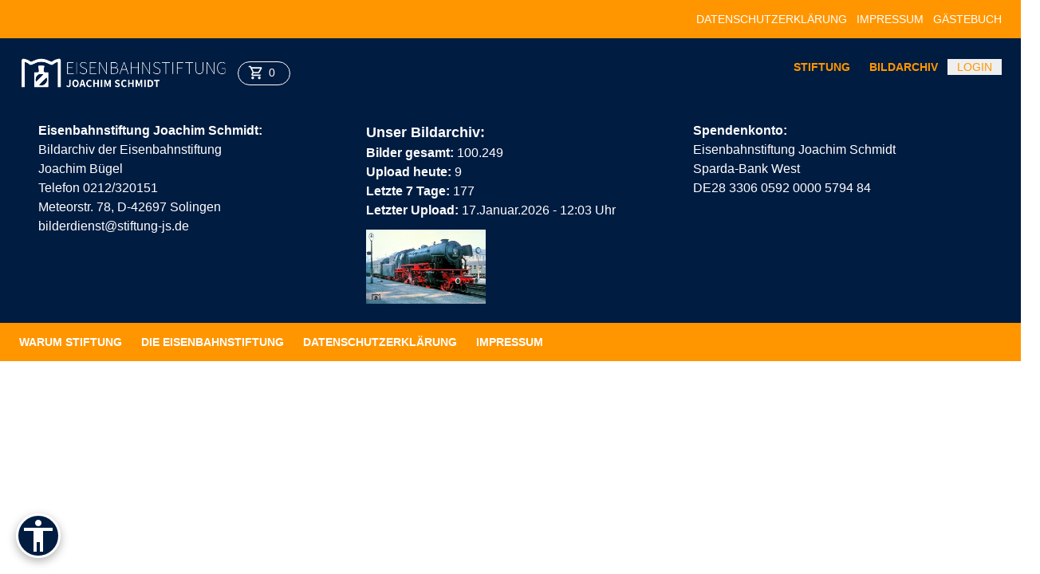

--- FILE ---
content_type: text/html
request_url: https://eisenbahn.wingen.de/produkt/henschellok-fuer-den-iran-1/
body_size: 457
content:
<!doctype html><html lang=""><head><meta charset="utf-8"><meta http-equiv="X-UA-Compatible" content="IE=edge"><meta name="viewport" content="width=device-width,initial-scale=1,minimum-scale=1,maximum-scale=1,user-scalable=no"><link rel="icon" href="/favicon.ico"><title>Eisenbahnstiftung Joachim Schmidt</title><link href="https://eisenbahn.wingen.de/vendor/nouislider.min.css" rel="stylesheet"><script src="https://eisenbahn.wingen.de/vendor/nouislider.min.js"></script><script defer="defer" src="/js/chunk-vendors.ebf4c244.js"></script><script defer="defer" src="/js/app.7bde15ca.js"></script><link href="/css/app.50d4d0c1.css" rel="stylesheet"></head><body><noscript><strong>We're sorry but eisenbahn-frontend doesn't work properly without JavaScript enabled. Please enable it to continue.</strong></noscript><div id="app"></div></body></html>

--- FILE ---
content_type: text/css
request_url: https://eisenbahn.wingen.de/css/app.50d4d0c1.css
body_size: 8485
content:
.container[data-v-2e82ff01]{display:grid;grid-template-columns:1fr 1fr 1fr;grid-template-rows:1fr;gap:0 0;grid-auto-flow:row;grid-template-areas:"stiftung archive spende"}@media only screen and (max-width:600px){.container[data-v-2e82ff01]{grid-template-columns:1fr;grid-template-rows:auto auto auto;grid-template-areas:"stiftung" "archive" "spende"}}.stiftung[data-v-2e82ff01]{grid-area:stiftung}.archive[data-v-2e82ff01]{grid-area:archive}.spende[data-v-2e82ff01]{grid-area:spende}.a11y-fab{position:fixed;bottom:20px;left:20px;z-index:9999;width:56px;height:56px;border-radius:50%;background:#001c41;color:#fff;border:3px solid #fff;cursor:pointer;display:flex;align-items:center;justify-content:center;box-shadow:0 4px 12px #0000004d;transition:all .3s ease}.a11y-fab:hover{border-color:#fff;transform:scale(1.1)}.a11y-fab--active,.a11y-fab:hover{background:#ff9600}.a11y-fab--active:after{content:"";position:absolute;top:-4px;right:-4px;width:14px;height:14px;background:#22c55e;border-radius:50%;border:2px solid #fff}@media(max-width:767px){.a11y-fab{bottom:80px;width:48px;height:48px}}.a11y-panel{position:fixed;top:0;left:0;right:0;bottom:0;z-index:10000;background:#00000080;display:flex;align-items:flex-end;justify-content:flex-start;padding:20px}@media(min-width:768px){.a11y-panel{align-items:center;padding:20px 20px 20px 90px}}.a11y-panel__content{background:#fff;border-radius:16px;padding:20px;max-width:360px;width:100%;max-height:calc(100vh - 40px);overflow-y:auto;box-shadow:0 10px 40px #0003}.a11y-panel__header{display:flex;align-items:center;justify-content:space-between;margin-bottom:20px;padding-bottom:15px;border-bottom:1px solid #e5e7eb}.a11y-panel__title{display:flex;align-items:center;gap:8px;font-size:1.25rem;font-weight:700;color:#001c41;margin:0}.a11y-panel__close{background:none;border:none;padding:8px;cursor:pointer;color:#6b7280;border-radius:8px;transition:all .2s}.a11y-panel__close:hover{background:#f3f4f6;color:#001c41}.a11y-section{margin-bottom:20px}.a11y-section__label{font-size:.875rem;font-weight:600;color:#374151;margin-bottom:10px}.a11y-size-control{display:flex;align-items:center;justify-content:center;gap:16px;background:#f3f4f6;border-radius:12px;padding:10px}.a11y-size-btn{display:flex;align-items:center;gap:2px;background:#fff;border:1px solid #e5e7eb;border-radius:8px;padding:8px 12px;cursor:pointer;color:#001c41;font-weight:600;transition:all .2s}.a11y-size-btn:hover:not(:disabled){background:#ff9600;color:#fff;border-color:#ff9600}.a11y-size-btn:disabled{opacity:.4;cursor:not-allowed}.a11y-size-btn__icon,.a11y-size-value{font-size:1rem;font-weight:700}.a11y-size-value{color:#001c41;min-width:50px;text-align:center}.a11y-toggles{display:grid;grid-template-columns:repeat(2,1fr);gap:10px;margin-bottom:20px}@media(max-width:400px){.a11y-toggles{grid-template-columns:1fr}}.a11y-toggle{display:flex;flex-direction:column;align-items:center;justify-content:center;gap:6px;background:#f3f4f6;border:2px solid #0000;border-radius:12px;padding:12px 8px;cursor:pointer;color:#374151;font-size:.75rem;font-weight:500;text-align:center;transition:background .2s,color .2s,border-color .2s;min-height:80px;box-sizing:border-box}.a11y-toggle:hover{background:#e5e7eb}.a11y-toggle--active{background:#001c41;color:#fff;border-color:#ff9600}.a11y-toggle--active .a11y-toggle__icon{color:#ff9600}.a11y-toggle__icon{width:24px;height:24px;flex-shrink:0;color:#6b7280}.a11y-reset{display:flex;align-items:center;justify-content:center;gap:8px;width:100%;background:#f3f4f6;border:none;border-radius:10px;padding:12px;cursor:pointer;color:#374151;font-size:.9rem;font-weight:600;transition:all .2s}.a11y-reset:hover:not(:disabled){background:#e5e7eb;color:#001c41}.a11y-reset:disabled{opacity:.4;cursor:not-allowed}.a11y-ruler{position:fixed;left:0;right:0;height:40px;background:#ff960026;border-top:2px solid #ff9600;border-bottom:2px solid #ff9600;pointer-events:none;z-index:9998;transform:translateY(-50%)}.a11y-slide-enter-active,.a11y-slide-leave-active{transition:opacity .3s ease}.a11y-slide-enter-active .a11y-panel__content,.a11y-slide-leave-active .a11y-panel__content{transition:transform .3s ease}.a11y-slide-enter-from,.a11y-slide-leave-to{opacity:0}.a11y-slide-enter-from .a11y-panel__content,.a11y-slide-leave-to .a11y-panel__content{transform:translateX(-20px)}.a11y-panel,.a11y-panel *{line-height:normal!important;letter-spacing:normal!important;word-spacing:normal!important;font-family:-apple-system,BlinkMacSystemFont,Segoe UI,Roboto,sans-serif!important;filter:none!important;border-color:inherit!important}body.a11y-high-contrast :not(.a11y-panel):not(.a11y-panel *):not(.a11y-fab){border-color:#000!important}body.a11y-high-contrast a:not(.a11y-panel a):not(.a11y-fab),body.a11y-high-contrast button:not(.a11y-panel button):not(.a11y-fab){outline:2px solid currentColor!important;outline-offset:2px}body.a11y-line-spacing :not(.a11y-panel):not(.a11y-panel *):not(.a11y-fab){line-height:2!important}body.a11y-letter-spacing :not(.a11y-panel):not(.a11y-panel *):not(.a11y-fab){letter-spacing:.12em!important;word-spacing:.2em!important}body.a11y-highlight-links a:not(.a11y-panel a):not(.a11y-fab){text-decoration:underline!important;text-decoration-thickness:2px!important;text-underline-offset:3px!important;background-color:#ff960033!important;padding:2px 4px!important;border-radius:2px!important}body.a11y-stop-animations :not(.a11y-panel):not(.a11y-panel *):after,body.a11y-stop-animations :not(.a11y-panel):not(.a11y-panel *):before,body.a11y-stop-animations :not(.a11y-panel):not(.a11y-panel *):not(.a11y-fab){animation-duration:.001ms!important;animation-iteration-count:1!important;transition-duration:.001ms!important;scroll-behavior:auto!important}body.a11y-large-cursor{cursor:url("data:image/svg+xml;charset=utf-8,%3Csvg xmlns='http://www.w3.org/2000/svg' width='48' height='48' viewBox='0 0 24 24'%3E%3Cpath stroke='%23fff' d='m7 2 12 11.5-5.5 1 3 5.5-2.5 1.5-3-5.5-4 3.5z'/%3E%3C/svg%3E") 0 0,auto!important}body.a11y-large-cursor [role=button],body.a11y-large-cursor a,body.a11y-large-cursor button,body.a11y-large-cursor input,body.a11y-large-cursor label,body.a11y-large-cursor select,body.a11y-large-cursor textarea{cursor:url("data:image/svg+xml;charset=utf-8,%3Csvg xmlns='http://www.w3.org/2000/svg' width='48' height='48' viewBox='0 0 24 24'%3E%3Cpath fill='%23ff9600' stroke='%23000' d='m7 2 12 11.5-5.5 1 3 5.5-2.5 1.5-3-5.5-4 3.5z'/%3E%3C/svg%3E") 0 0,pointer!important}body.a11y-focus-highlight :focus:not(.a11y-panel :focus):not(.a11y-fab:focus){outline:4px solid #ff9600!important;outline-offset:4px!important;box-shadow:0 0 0 6px #ff96004d!important}body.a11y-focus-highlight :focus:not(:focus-visible):not(.a11y-panel *):not(.a11y-fab){outline:4px solid #ff9600!important}body.a11y-readable-font :not(.a11y-panel):not(.a11y-panel *):not(.a11y-fab){font-family:Arial,Helvetica,sans-serif!important}body #app{filter:var(--a11y-filter,none)}.a11y-fab,.a11y-panel{filter:none!important}.page-wrapper{width:100vw;max-width:1400px;margin:0 auto;padding-left:12px;padding-right:12px}@media only screen and (min-width:600px){.page-wrapper{padding-left:24px;padding-right:24px}}@media only screen and (max-width:600px){.page-wrapper{width:100%}}.text-orange.router-link-active{color:#ff9600}.text-orange.router-link-active:after{content:"";width:100%;height:1px;background:#ff9600;opacity:.5;display:block}.text-white.router-link-active{color:#f0f0f0}.text-white.router-link-active:after{content:"";width:100%;height:1px;background:#f0f0f0;opacity:.5;display:block}#app{font-family:Avenir,Helvetica,Arial,sans-serif;-webkit-font-smoothing:antialiased;-moz-osx-font-smoothing:grayscale;text-align:center}#app,nav a{color:#2c3e50}nav a{font-weight:700}nav a.router-link-exact-active{color:#42b983}.opener[data-v-eb7f8e68]{background-image:url(/img/heroImage.6ec13e3f.webp);background-color:#ff9600;background-position:50% 50%;background-size:cover;background-blend-mode:multiply}.slider-container[data-v-eb7f8e68]{position:relative}.slider[data-v-eb7f8e68]{align-items:center;justify-content:center;height:auto;overflow:hidden}.slider-card-mobile[data-v-eb7f8e68]{display:flex;flex-direction:column;width:calc(100% - 32px);max-width:400px;margin:0 auto;text-decoration:none}@media(min-width:768px){.slider-card-mobile[data-v-eb7f8e68]{display:none!important}}.slider-card-image-mobile[data-v-eb7f8e68]{width:100%;aspect-ratio:16/10;background-color:#ffffff4d;-webkit-backdrop-filter:blur(3px);backdrop-filter:blur(3px);display:flex;align-items:center;justify-content:center;overflow:hidden}.slider-card-image-mobile img[data-v-eb7f8e68]{max-width:100%;max-height:100%;object-fit:contain}.slider-card-description-mobile[data-v-eb7f8e68]{color:#ffffffd9;font-size:.9rem;margin:0 0 10px 0;display:-webkit-box;-webkit-line-clamp:2;-webkit-box-orient:vertical;overflow:hidden;line-height:1.4}.slider-desktop[data-v-eb7f8e68]{display:none}@media(min-width:768px){.slider-desktop[data-v-eb7f8e68]{display:flex}}.slider-card[data-v-eb7f8e68]{display:flex;flex-direction:column;width:calc(50% - 24px);max-width:480px;text-decoration:none;transition:transform .3s ease}.slider-card[data-v-eb7f8e68]:hover{transform:translateY(-4px)}.slider-card-image[data-v-eb7f8e68]{width:100%;aspect-ratio:16/10;background-color:#ffffff4d;-webkit-backdrop-filter:blur(3px);backdrop-filter:blur(3px);display:flex;align-items:center;justify-content:center;overflow:hidden}.slider-card-image img[data-v-eb7f8e68]{max-width:100%;max-height:100%;object-fit:contain}.slider-card-content[data-v-eb7f8e68]{background-color:#001c41;padding:12px 16px;text-align:left}.slider-card-title[data-v-eb7f8e68]{color:#fff;font-weight:700;font-size:1.1rem;margin:0 0 6px 0;line-height:1.3}.slider-card-description[data-v-eb7f8e68],.slider-card-title[data-v-eb7f8e68]{display:-webkit-box;-webkit-line-clamp:2;-webkit-box-orient:vertical;overflow:hidden}.slider-card-description[data-v-eb7f8e68]{color:#ffffffd9;font-size:.9rem;margin:0 0 10px 0;line-height:1.4}@media(max-width:1000px){.slider-card-description[data-v-eb7f8e68]{display:none}}.slider-card-button[data-v-eb7f8e68]{display:inline-block;background-color:#ff9600;color:#fff;font-weight:700;padding:4px 12px;font-size:.9rem;transition:background-color .2s ease}.group:hover .slider-card-button[data-v-eb7f8e68]{background-color:#e68600}.slider-nav[data-v-eb7f8e68]{position:absolute;top:50%;transform:translateY(-50%);width:40px;height:40px;border-radius:50%;background:#ffffffe6;color:#001c41;border:none;cursor:pointer;display:flex;align-items:center;justify-content:center;transition:all .2s ease;z-index:10;box-shadow:0 2px 8px #0003}.slider-nav[data-v-eb7f8e68]:hover{background:#ff9600;color:#fff}.slider-nav--prev[data-v-eb7f8e68]{left:10px}@media(min-width:768px){.slider-nav--prev[data-v-eb7f8e68]{left:-20px}}.slider-nav--next[data-v-eb7f8e68]{right:10px}@media(min-width:768px){.slider-nav--next[data-v-eb7f8e68]{right:-20px}}.slider-dots[data-v-eb7f8e68]{display:flex;justify-content:center;gap:8px;margin-top:16px;padding-bottom:8px}.slider-dot[data-v-eb7f8e68]{width:12px;height:12px;border-radius:50%;background:#ffffff80;border:2px solid #fffc;cursor:pointer;transition:all .2s ease;padding:0}.slider-dot[data-v-eb7f8e68]:hover{background:#fffc}.slider-dot--active[data-v-eb7f8e68]{background:#ff9600;border-color:#ff9600;transform:scale(1.2)}
/*
! tailwindcss v3.4.3 | MIT License | https://tailwindcss.com
*/*,:after,:before{box-sizing:border-box;border-width:0;border-style:solid;border-color:#e5e7eb}:after,:before{--tw-content:""}:host,html{line-height:1.5;-webkit-text-size-adjust:100%;-moz-tab-size:4;tab-size:4;font-family:ui-sans-serif,system-ui,sans-serif,Apple Color Emoji,Segoe UI Emoji,Segoe UI Symbol,Noto Color Emoji;font-feature-settings:normal;font-variation-settings:normal;-webkit-tap-highlight-color:transparent}body{margin:0;line-height:inherit}hr{height:0;color:inherit;border-top-width:1px}abbr:where([title]){-webkit-text-decoration:underline dotted;text-decoration:underline dotted}h1,h2,h3,h4,h5,h6{font-size:inherit;font-weight:inherit}a{color:inherit;text-decoration:inherit}b,strong{font-weight:bolder}code,kbd,pre,samp{font-family:ui-monospace,SFMono-Regular,Menlo,Monaco,Consolas,Liberation Mono,Courier New,monospace;font-feature-settings:normal;font-variation-settings:normal;font-size:1em}small{font-size:80%}sub,sup{font-size:75%;line-height:0;position:relative;vertical-align:initial}sub{bottom:-.25em}sup{top:-.5em}table{text-indent:0;border-color:inherit;border-collapse:collapse}button,input,optgroup,select,textarea{font-family:inherit;font-feature-settings:inherit;font-variation-settings:inherit;font-size:100%;font-weight:inherit;line-height:inherit;letter-spacing:inherit;color:inherit;margin:0;padding:0}button,select{text-transform:none}button,input:where([type=button]),input:where([type=reset]),input:where([type=submit]){-webkit-appearance:button;background-color:initial;background-image:none}:-moz-focusring{outline:auto}:-moz-ui-invalid{box-shadow:none}progress{vertical-align:initial}::-webkit-inner-spin-button,::-webkit-outer-spin-button{height:auto}[type=search]{-webkit-appearance:textfield;outline-offset:-2px}::-webkit-search-decoration{-webkit-appearance:none}::-webkit-file-upload-button{-webkit-appearance:button;font:inherit}summary{display:list-item}blockquote,dd,dl,figure,h1,h2,h3,h4,h5,h6,hr,p,pre{margin:0}fieldset{margin:0}fieldset,legend{padding:0}menu,ol,ul{list-style:none;margin:0;padding:0}dialog{padding:0}textarea{resize:vertical}input::placeholder,textarea::placeholder{opacity:1;color:#9ca3af}[role=button],button{cursor:pointer}:disabled{cursor:default}audio,canvas,embed,iframe,img,object,svg,video{display:block;vertical-align:middle}img,video{max-width:100%;height:auto}[hidden]{display:none}*,:after,:before{--tw-border-spacing-x:0;--tw-border-spacing-y:0;--tw-translate-x:0;--tw-translate-y:0;--tw-rotate:0;--tw-skew-x:0;--tw-skew-y:0;--tw-scale-x:1;--tw-scale-y:1;--tw-pan-x: ;--tw-pan-y: ;--tw-pinch-zoom: ;--tw-scroll-snap-strictness:proximity;--tw-gradient-from-position: ;--tw-gradient-via-position: ;--tw-gradient-to-position: ;--tw-ordinal: ;--tw-slashed-zero: ;--tw-numeric-figure: ;--tw-numeric-spacing: ;--tw-numeric-fraction: ;--tw-ring-inset: ;--tw-ring-offset-width:0px;--tw-ring-offset-color:#fff;--tw-ring-color:#3b82f680;--tw-ring-offset-shadow:0 0 #0000;--tw-ring-shadow:0 0 #0000;--tw-shadow:0 0 #0000;--tw-shadow-colored:0 0 #0000;--tw-blur: ;--tw-brightness: ;--tw-contrast: ;--tw-grayscale: ;--tw-hue-rotate: ;--tw-invert: ;--tw-saturate: ;--tw-sepia: ;--tw-drop-shadow: ;--tw-backdrop-blur: ;--tw-backdrop-brightness: ;--tw-backdrop-contrast: ;--tw-backdrop-grayscale: ;--tw-backdrop-hue-rotate: ;--tw-backdrop-invert: ;--tw-backdrop-opacity: ;--tw-backdrop-saturate: ;--tw-backdrop-sepia: ;--tw-contain-size: ;--tw-contain-layout: ;--tw-contain-paint: ;--tw-contain-style: }::backdrop{--tw-border-spacing-x:0;--tw-border-spacing-y:0;--tw-translate-x:0;--tw-translate-y:0;--tw-rotate:0;--tw-skew-x:0;--tw-skew-y:0;--tw-scale-x:1;--tw-scale-y:1;--tw-pan-x: ;--tw-pan-y: ;--tw-pinch-zoom: ;--tw-scroll-snap-strictness:proximity;--tw-gradient-from-position: ;--tw-gradient-via-position: ;--tw-gradient-to-position: ;--tw-ordinal: ;--tw-slashed-zero: ;--tw-numeric-figure: ;--tw-numeric-spacing: ;--tw-numeric-fraction: ;--tw-ring-inset: ;--tw-ring-offset-width:0px;--tw-ring-offset-color:#fff;--tw-ring-color:#3b82f680;--tw-ring-offset-shadow:0 0 #0000;--tw-ring-shadow:0 0 #0000;--tw-shadow:0 0 #0000;--tw-shadow-colored:0 0 #0000;--tw-blur: ;--tw-brightness: ;--tw-contrast: ;--tw-grayscale: ;--tw-hue-rotate: ;--tw-invert: ;--tw-saturate: ;--tw-sepia: ;--tw-drop-shadow: ;--tw-backdrop-blur: ;--tw-backdrop-brightness: ;--tw-backdrop-contrast: ;--tw-backdrop-grayscale: ;--tw-backdrop-hue-rotate: ;--tw-backdrop-invert: ;--tw-backdrop-opacity: ;--tw-backdrop-saturate: ;--tw-backdrop-sepia: ;--tw-contain-size: ;--tw-contain-layout: ;--tw-contain-paint: ;--tw-contain-style: }.\!container{width:100%!important}.container{width:100%}@media (min-width:640px){.\!container{max-width:640px!important}.container{max-width:640px}}@media (min-width:768px){.\!container{max-width:768px!important}.container{max-width:768px}}@media (min-width:1024px){.\!container{max-width:1024px!important}.container{max-width:1024px}}@media (min-width:1280px){.\!container{max-width:1280px!important}.container{max-width:1280px}}@media (min-width:1536px){.\!container{max-width:1536px!important}.container{max-width:1536px}}.btn-primary{display:inline-flex;align-items:center;justify-content:center;gap:12px;border-radius:.375rem;--tw-bg-opacity:1;background-color:rgb(0 28 65/var(--tw-bg-opacity));padding-top:.625rem;padding-bottom:.625rem;padding-left:32px;padding-right:32px;font-weight:600;--tw-text-opacity:1;color:rgb(255 255 255/var(--tw-text-opacity));transition-property:all;transition-timing-function:cubic-bezier(.4,0,.2,1);transition-duration:.2s}.btn-primary:hover{--tw-bg-opacity:1;background-color:rgb(0 45 92/var(--tw-bg-opacity))}.btn-primary:focus{outline:2px solid #0000;outline-offset:2px;--tw-ring-offset-shadow:var(--tw-ring-inset) 0 0 0 var(--tw-ring-offset-width) var(--tw-ring-offset-color);--tw-ring-shadow:var(--tw-ring-inset) 0 0 0 calc(2px + var(--tw-ring-offset-width)) var(--tw-ring-color);box-shadow:var(--tw-ring-offset-shadow),var(--tw-ring-shadow),var(--tw-shadow,0 0 #0000);--tw-ring-opacity:1;--tw-ring-color:rgb(0 28 65/var(--tw-ring-opacity));--tw-ring-offset-width:2px}.btn-primary:disabled{cursor:not-allowed;opacity:.5}.btn-primary{min-height:44px}.btn-primary-sm{display:inline-flex;align-items:center;justify-content:center;gap:12px;border-radius:.375rem;--tw-bg-opacity:1;background-color:rgb(0 28 65/var(--tw-bg-opacity));padding-top:.625rem;padding-bottom:.625rem;padding-left:32px;padding-right:32px;font-weight:600;--tw-text-opacity:1;color:rgb(255 255 255/var(--tw-text-opacity));transition-property:all;transition-timing-function:cubic-bezier(.4,0,.2,1);transition-duration:.2s}.btn-primary-sm:hover{--tw-bg-opacity:1;background-color:rgb(0 45 92/var(--tw-bg-opacity))}.btn-primary-sm:focus{outline:2px solid #0000;outline-offset:2px;--tw-ring-offset-shadow:var(--tw-ring-inset) 0 0 0 var(--tw-ring-offset-width) var(--tw-ring-offset-color);--tw-ring-shadow:var(--tw-ring-inset) 0 0 0 calc(2px + var(--tw-ring-offset-width)) var(--tw-ring-color);box-shadow:var(--tw-ring-offset-shadow),var(--tw-ring-shadow),var(--tw-shadow,0 0 #0000);--tw-ring-opacity:1;--tw-ring-color:rgb(0 28 65/var(--tw-ring-opacity));--tw-ring-offset-width:2px}.btn-primary-sm:disabled{cursor:not-allowed;opacity:.5}.btn-primary-sm{padding-top:.375rem;padding-bottom:.375rem;padding-left:16px;padding-right:16px;font-size:.875rem;line-height:1.25rem;min-height:36px}.btn-secondary{display:inline-flex;align-items:center;justify-content:center;gap:12px;border-radius:.375rem;border-width:2px;--tw-border-opacity:1;border-color:rgb(209 213 219/var(--tw-border-opacity));--tw-bg-opacity:1;background-color:rgb(255 255 255/var(--tw-bg-opacity));padding-top:.625rem;padding-bottom:.625rem;padding-left:32px;padding-right:32px;font-weight:600;--tw-text-opacity:1;color:rgb(0 28 65/var(--tw-text-opacity));transition-property:all;transition-timing-function:cubic-bezier(.4,0,.2,1);transition-duration:.2s}.btn-secondary:hover{--tw-border-opacity:1;border-color:rgb(0 28 65/var(--tw-border-opacity));--tw-bg-opacity:1;background-color:rgb(232 238 245/var(--tw-bg-opacity))}.btn-secondary:focus{outline:2px solid #0000;outline-offset:2px;--tw-ring-offset-shadow:var(--tw-ring-inset) 0 0 0 var(--tw-ring-offset-width) var(--tw-ring-offset-color);--tw-ring-shadow:var(--tw-ring-inset) 0 0 0 calc(2px + var(--tw-ring-offset-width)) var(--tw-ring-color);box-shadow:var(--tw-ring-offset-shadow),var(--tw-ring-shadow),var(--tw-shadow,0 0 #0000);--tw-ring-opacity:1;--tw-ring-color:rgb(0 28 65/var(--tw-ring-opacity));--tw-ring-offset-width:2px}.btn-secondary:disabled{cursor:not-allowed;opacity:.5}.btn-secondary{min-height:44px}.btn-accent-sm{display:inline-flex;align-items:center;justify-content:center;gap:12px;border-radius:.375rem;--tw-bg-opacity:1;background-color:rgb(255 150 0/var(--tw-bg-opacity));padding-top:.625rem;padding-bottom:.625rem;padding-left:32px;padding-right:32px;font-weight:600;--tw-text-opacity:1;color:rgb(255 255 255/var(--tw-text-opacity));transition-property:all;transition-timing-function:cubic-bezier(.4,0,.2,1);transition-duration:.2s}.btn-accent-sm:hover{--tw-bg-opacity:1;background-color:rgb(230 134 0/var(--tw-bg-opacity))}.btn-accent-sm:focus{outline:2px solid #0000;outline-offset:2px;--tw-ring-offset-shadow:var(--tw-ring-inset) 0 0 0 var(--tw-ring-offset-width) var(--tw-ring-offset-color);--tw-ring-shadow:var(--tw-ring-inset) 0 0 0 calc(2px + var(--tw-ring-offset-width)) var(--tw-ring-color);box-shadow:var(--tw-ring-offset-shadow),var(--tw-ring-shadow),var(--tw-shadow,0 0 #0000);--tw-ring-opacity:1;--tw-ring-color:rgb(255 150 0/var(--tw-ring-opacity));--tw-ring-offset-width:2px}.btn-accent-sm:disabled{cursor:not-allowed;opacity:.5}.btn-accent-sm{padding-top:.375rem;padding-bottom:.375rem;padding-left:16px;padding-right:16px;font-size:.875rem;line-height:1.25rem;min-height:36px}.btn-ghost-sm{display:inline-flex;align-items:center;justify-content:center;gap:12px;border-radius:.375rem;background-color:#ffffff0d;padding-top:.625rem;padding-bottom:.625rem;padding-left:32px;padding-right:32px;font-weight:500;--tw-text-opacity:1;color:rgb(0 28 65/var(--tw-text-opacity));transition-property:all;transition-timing-function:cubic-bezier(.4,0,.2,1);transition-duration:.2s}.btn-ghost-sm:hover{--tw-bg-opacity:1;background-color:rgb(232 238 245/var(--tw-bg-opacity))}.btn-ghost-sm:focus{outline:2px solid #0000;outline-offset:2px;--tw-ring-offset-shadow:var(--tw-ring-inset) 0 0 0 var(--tw-ring-offset-width) var(--tw-ring-offset-color);--tw-ring-shadow:var(--tw-ring-inset) 0 0 0 calc(2px + var(--tw-ring-offset-width)) var(--tw-ring-color);box-shadow:var(--tw-ring-offset-shadow),var(--tw-ring-shadow),var(--tw-shadow,0 0 #0000);--tw-ring-opacity:1;--tw-ring-color:rgb(0 28 65/var(--tw-ring-opacity));--tw-ring-offset-width:2px}.btn-ghost-sm:disabled{cursor:not-allowed;opacity:.5}.btn-ghost-sm{padding-top:.375rem;padding-bottom:.375rem;padding-left:16px;padding-right:16px;font-size:.875rem;line-height:1.25rem;min-height:36px}.sr-only{position:absolute;width:1px;height:1px;padding:0;margin:-1px;overflow:hidden;clip:rect(0,0,0,0);white-space:nowrap;border-width:0}.pointer-events-none{pointer-events:none}.visible{visibility:visible}.collapse{visibility:collapse}.fixed{position:fixed}.absolute{position:absolute}.relative{position:relative}.sticky{position:-webkit-sticky;position:sticky}.inset-0{inset:0}.bottom-0{bottom:0}.bottom-4{bottom:24px}.left-0{left:0}.left-1\/2{left:50%}.left-2{left:12px}.left-4{left:24px}.right-0{right:0}.right-2{right:12px}.right-3{right:16px}.right-4{right:24px}.top-0{top:0}.top-1\/2{top:50%}.top-2{top:12px}.top-3{top:16px}.z-10{z-index:10}.z-30{z-index:30}.z-40{z-index:40}.z-50{z-index:50}.z-\[1000\]{z-index:1000}.order-1{order:1}.order-2{order:2}.float-left{float:left}.m-0{margin:0}.m-1{margin:8px}.m-2{margin:12px}.mx-auto{margin-left:auto;margin-right:auto}.my-2{margin-top:12px;margin-bottom:12px}.-ml-1{margin-left:-8px}.mb-1{margin-bottom:8px}.mb-2{margin-bottom:12px}.mb-3{margin-bottom:16px}.mb-4{margin-bottom:24px}.mb-6{margin-bottom:48px}.ml-1{margin-left:8px}.ml-2{margin-left:12px}.mr-1{margin-right:8px}.mr-4{margin-right:24px}.mt-1{margin-top:8px}.mt-2{margin-top:12px}.mt-3{margin-top:16px}.mt-4{margin-top:24px}.mt-8{margin-top:2rem}.block{display:block}.inline-block{display:inline-block}.inline{display:inline}.flex{display:flex}.inline-flex{display:inline-flex}.grid{display:grid}.hidden{display:none}.aspect-square{aspect-ratio:1/1}.h-10{height:2.5rem}.h-12{height:3rem}.h-16{height:4rem}.h-4{height:24px}.h-5{height:32px}.h-6{height:48px}.h-7{height:1.75rem}.h-8{height:2rem}.h-\[100px\]{height:100px}.h-\[20px\]{height:20px}.h-\[22px\]{height:22px}.h-\[30px\]{height:30px}.h-\[38px\]{height:38px}.h-\[50px\]{height:50px}.h-\[50vh\]{height:50vh}.h-\[60vh\]{height:60vh}.h-full{height:100%}.max-h-60{max-height:15rem}.max-h-\[90vh\]{max-height:90vh}.min-h-\[120px\]{min-height:120px}.w-1\/2{width:50%}.w-1\/4{width:25%}.w-1\/5{width:20%}.w-1\/6{width:16.666667%}.w-10{width:2.5rem}.w-12{width:3rem}.w-16{width:4rem}.w-2\/5{width:40%}.w-2\/6{width:33.333333%}.w-3\/5{width:60%}.w-3\/6{width:50%}.w-4{width:24px}.w-4\/5{width:80%}.w-5{width:32px}.w-6{width:48px}.w-7{width:1.75rem}.w-8{width:2rem}.w-9\/12{width:75%}.w-\[150px\]{width:150px}.w-\[20px\]{width:20px}.w-\[22px\]{width:22px}.w-\[38px\]{width:38px}.w-\[80px\]{width:80px}.w-full{width:100%}.min-w-0{min-width:0}.max-w-3xl{max-width:48rem}.max-w-6xl{max-width:72rem}.max-w-md{max-width:28rem}.max-w-sm{max-width:24rem}.max-w-xl{max-width:36rem}.flex-1{flex:1 1 0%}.flex-shrink{flex-shrink:1}.shrink-0{flex-shrink:0}.-translate-x-1\/2{--tw-translate-x:-50%}.-translate-x-1\/2,.-translate-y-1\/2{transform:translate(var(--tw-translate-x),var(--tw-translate-y)) rotate(var(--tw-rotate)) skewX(var(--tw-skew-x)) skewY(var(--tw-skew-y)) scaleX(var(--tw-scale-x)) scaleY(var(--tw-scale-y))}.-translate-y-1\/2{--tw-translate-y:-50%}.transform{transform:translate(var(--tw-translate-x),var(--tw-translate-y)) rotate(var(--tw-rotate)) skewX(var(--tw-skew-x)) skewY(var(--tw-skew-y)) scaleX(var(--tw-scale-x)) scaleY(var(--tw-scale-y))}@keyframes pulse{50%{opacity:.5}}.animate-pulse{animation:pulse 2s cubic-bezier(.4,0,.6,1) infinite}@keyframes spin{to{transform:rotate(1turn)}}.animate-spin{animation:spin 1s linear infinite}.cursor-pointer{cursor:pointer}.select-none{-webkit-user-select:none;-moz-user-select:none;user-select:none}.resize{resize:both}.grid-cols-1{grid-template-columns:repeat(1,minmax(0,1fr))}.grid-cols-2{grid-template-columns:repeat(2,minmax(0,1fr))}.flex-col{flex-direction:column}.flex-wrap{flex-wrap:wrap}.items-start{align-items:flex-start}.items-center{align-items:center}.justify-center{justify-content:center}.justify-between{justify-content:space-between}.gap-1{gap:8px}.gap-1\.5{gap:.375rem}.gap-2{gap:12px}.gap-3{gap:16px}.gap-4{gap:24px}.gap-6{gap:48px}.space-y-1>:not([hidden])~:not([hidden]){--tw-space-y-reverse:0;margin-top:calc(8px*(1 - var(--tw-space-y-reverse)));margin-bottom:calc(8px*var(--tw-space-y-reverse))}.space-y-2>:not([hidden])~:not([hidden]){--tw-space-y-reverse:0;margin-top:calc(12px*(1 - var(--tw-space-y-reverse)));margin-bottom:calc(12px*var(--tw-space-y-reverse))}.space-y-3>:not([hidden])~:not([hidden]){--tw-space-y-reverse:0;margin-top:calc(16px*(1 - var(--tw-space-y-reverse)));margin-bottom:calc(16px*var(--tw-space-y-reverse))}.space-y-4>:not([hidden])~:not([hidden]){--tw-space-y-reverse:0;margin-top:calc(24px*(1 - var(--tw-space-y-reverse)));margin-bottom:calc(24px*var(--tw-space-y-reverse))}.overflow-hidden{overflow:hidden}.overflow-y-auto{overflow-y:auto}.truncate{overflow:hidden;text-overflow:ellipsis}.truncate,.whitespace-nowrap{white-space:nowrap}.break-all{word-break:break-all}.rounded{border-radius:.25rem}.rounded-2xl{border-radius:1rem}.rounded-3xl{border-radius:1.5rem}.rounded-full{border-radius:9999px}.rounded-lg{border-radius:.5rem}.rounded-md{border-radius:.375rem}.rounded-xl{border-radius:.75rem}.rounded-b-lg{border-bottom-right-radius:.5rem;border-bottom-left-radius:.5rem}.border{border-width:1px}.border-2{border-width:2px}.border-4{border-width:4px}.border-b{border-bottom-width:1px}.border-l-4{border-left-width:4px}.border-t{border-top-width:1px}.border-t-2{border-top-width:2px}.border-dashed{border-style:dashed}.border-blue{--tw-border-opacity:1;border-color:rgb(0 28 65/var(--tw-border-opacity))}.border-blue\/10{border-color:#001c411a}.border-gray-100{--tw-border-opacity:1;border-color:rgb(243 244 246/var(--tw-border-opacity))}.border-gray-200{--tw-border-opacity:1;border-color:rgb(229 231 235/var(--tw-border-opacity))}.border-gray-300{--tw-border-opacity:1;border-color:rgb(209 213 219/var(--tw-border-opacity))}.border-gray-400{--tw-border-opacity:1;border-color:rgb(156 163 175/var(--tw-border-opacity))}.border-green-200{--tw-border-opacity:1;border-color:rgb(187 247 208/var(--tw-border-opacity))}.border-orange{--tw-border-opacity:1;border-color:rgb(255 150 0/var(--tw-border-opacity))}.border-red-100{--tw-border-opacity:1;border-color:rgb(254 226 226/var(--tw-border-opacity))}.border-red-200{--tw-border-opacity:1;border-color:rgb(254 202 202/var(--tw-border-opacity))}.border-transparent{border-color:#ffffff0d}.border-white{--tw-border-opacity:1;border-color:rgb(255 255 255/var(--tw-border-opacity))}.border-t-transparent{border-top-color:#ffffff0d}.\!bg-orange{--tw-bg-opacity:1!important;background-color:rgb(255 150 0/var(--tw-bg-opacity))!important}.bg-black\/50{background-color:#00000080}.bg-black\/60{background-color:#0009}.bg-blue{--tw-bg-opacity:1;background-color:rgb(0 28 65/var(--tw-bg-opacity))}.bg-blue\/5{background-color:#001c410d}.bg-error{--tw-bg-opacity:1;background-color:rgb(153 0 0/var(--tw-bg-opacity))}.bg-gray-100{--tw-bg-opacity:1;background-color:rgb(243 244 246/var(--tw-bg-opacity))}.bg-gray-200{--tw-bg-opacity:1;background-color:rgb(229 231 235/var(--tw-bg-opacity))}.bg-gray-300{--tw-bg-opacity:1;background-color:rgb(209 213 219/var(--tw-bg-opacity))}.bg-gray-50{--tw-bg-opacity:1;background-color:rgb(249 250 251/var(--tw-bg-opacity))}.bg-gray-500{--tw-bg-opacity:1;background-color:rgb(107 114 128/var(--tw-bg-opacity))}.bg-gray-700{--tw-bg-opacity:1;background-color:rgb(55 65 81/var(--tw-bg-opacity))}.bg-green-100{--tw-bg-opacity:1;background-color:rgb(220 252 231/var(--tw-bg-opacity))}.bg-green-50{--tw-bg-opacity:1;background-color:rgb(240 253 244/var(--tw-bg-opacity))}.bg-orange{--tw-bg-opacity:1;background-color:rgb(255 150 0/var(--tw-bg-opacity))}.bg-orange-50{--tw-bg-opacity:1;background-color:rgb(241 228 210/var(--tw-bg-opacity))}.bg-orange\/10{background-color:#ff96001a}.bg-red-100{--tw-bg-opacity:1;background-color:rgb(254 226 226/var(--tw-bg-opacity))}.bg-red-50{--tw-bg-opacity:1;background-color:rgb(254 242 242/var(--tw-bg-opacity))}.bg-red-600{--tw-bg-opacity:1;background-color:rgb(220 38 38/var(--tw-bg-opacity))}.bg-transparent{background-color:#ffffff0d}.bg-white{--tw-bg-opacity:1;background-color:rgb(255 255 255/var(--tw-bg-opacity))}.bg-white\/20{background-color:#fff3}.bg-white\/80{background-color:#fffc}.bg-gradient-to-t{background-image:linear-gradient(to top,var(--tw-gradient-stops))}.from-black\/70{--tw-gradient-from:#000000b3 var(--tw-gradient-from-position);--tw-gradient-to:#0000 var(--tw-gradient-to-position);--tw-gradient-stops:var(--tw-gradient-from),var(--tw-gradient-to)}.to-transparent{--tw-gradient-to:#ffffff0d var(--tw-gradient-to-position)}.fill-white{fill:#fff}.object-contain{object-fit:contain}.object-cover{object-fit:cover}.object-scale-down{object-fit:scale-down}.p-0{padding:0}.p-0\.5{padding:.125rem}.p-1{padding:8px}.p-2{padding:12px}.p-24{padding:6rem}.p-3{padding:16px}.p-4{padding:24px}.p-5{padding:32px}.p-6{padding:48px}.p-8{padding:2rem}.p-px{padding:1px}.px-1{padding-left:8px;padding-right:8px}.px-2{padding-left:12px;padding-right:12px}.px-3{padding-left:16px;padding-right:16px}.px-4{padding-left:24px;padding-right:24px}.px-5{padding-left:32px;padding-right:32px}.px-6{padding-left:48px;padding-right:48px}.py-1{padding-top:8px;padding-bottom:8px}.py-12{padding-top:3rem;padding-bottom:3rem}.py-16{padding-top:4rem;padding-bottom:4rem}.py-2{padding-top:12px;padding-bottom:12px}.py-3{padding-top:16px;padding-bottom:16px}.py-4{padding-top:24px;padding-bottom:24px}.py-6{padding-top:48px;padding-bottom:48px}.py-8{padding-top:2rem;padding-bottom:2rem}.py-\[1px\]{padding-top:1px;padding-bottom:1px}.pb-2{padding-bottom:12px}.pl-2{padding-left:12px}.pl-3{padding-left:16px}.pl-4{padding-left:24px}.pr-2{padding-right:12px}.pr-3{padding-right:16px}.pt-1{padding-top:8px}.pt-2{padding-top:12px}.pt-3{padding-top:16px}.pt-6{padding-top:48px}.text-left{text-align:left}.text-center{text-align:center}.text-right{text-align:right}.align-top{vertical-align:top}.align-middle{vertical-align:middle}.text-2xl{font-size:1.5rem;line-height:2rem}.text-base{font-size:1rem;line-height:1.5rem}.text-lg{font-size:1.125rem;line-height:1.75rem}.text-sm{font-size:.875rem;line-height:1.25rem}.text-xl{font-size:1.25rem;line-height:1.75rem}.text-xs{font-size:.75rem;line-height:1rem}.font-bold{font-weight:700}.font-light{font-weight:300}.font-medium{font-weight:500}.font-normal{font-weight:400}.font-semibold{font-weight:600}.uppercase{text-transform:uppercase}.italic{font-style:italic}.leading-\[0\]{line-height:0}.leading-none{line-height:1}.text-black{--tw-text-opacity:1;color:rgb(0 0 0/var(--tw-text-opacity))}.text-blue{--tw-text-opacity:1;color:rgb(0 28 65/var(--tw-text-opacity))}.text-error{--tw-text-opacity:1;color:rgb(153 0 0/var(--tw-text-opacity))}.text-gray-300{--tw-text-opacity:1;color:rgb(209 213 219/var(--tw-text-opacity))}.text-gray-400{--tw-text-opacity:1;color:rgb(156 163 175/var(--tw-text-opacity))}.text-gray-500{--tw-text-opacity:1;color:rgb(107 114 128/var(--tw-text-opacity))}.text-gray-600{--tw-text-opacity:1;color:rgb(75 85 99/var(--tw-text-opacity))}.text-gray-700{--tw-text-opacity:1;color:rgb(55 65 81/var(--tw-text-opacity))}.text-green-600{--tw-text-opacity:1;color:rgb(22 163 74/var(--tw-text-opacity))}.text-green-700{--tw-text-opacity:1;color:rgb(21 128 61/var(--tw-text-opacity))}.text-green-800{--tw-text-opacity:1;color:rgb(22 101 52/var(--tw-text-opacity))}.text-orange{--tw-text-opacity:1;color:rgb(255 150 0/var(--tw-text-opacity))}.text-red-600{--tw-text-opacity:1;color:rgb(220 38 38/var(--tw-text-opacity))}.text-red-700{--tw-text-opacity:1;color:rgb(185 28 28/var(--tw-text-opacity))}.text-red-800{--tw-text-opacity:1;color:rgb(153 27 27/var(--tw-text-opacity))}.text-white{--tw-text-opacity:1;color:rgb(255 255 255/var(--tw-text-opacity))}.text-white\/50{color:#ffffff80}.text-white\/80{color:#fffc}.underline{-webkit-text-decoration-line:underline;text-decoration-line:underline}.underline-offset-2{text-underline-offset:2px}.antialiased{-webkit-font-smoothing:antialiased;-moz-osx-font-smoothing:grayscale}.opacity-0{opacity:0}.opacity-75{opacity:.75}.opacity-80{opacity:.8}.shadow{--tw-shadow:0 1px 3px 0 #0000001a,0 1px 2px -1px #0000001a;--tw-shadow-colored:0 1px 3px 0 var(--tw-shadow-color),0 1px 2px -1px var(--tw-shadow-color)}.shadow,.shadow-2xl{box-shadow:var(--tw-ring-offset-shadow,0 0 #0000),var(--tw-ring-shadow,0 0 #0000),var(--tw-shadow)}.shadow-2xl{--tw-shadow:0 25px 50px -12px #00000040;--tw-shadow-colored:0 25px 50px -12px var(--tw-shadow-color)}.shadow-lg{--tw-shadow:0 10px 15px -3px #0000001a,0 4px 6px -4px #0000001a;--tw-shadow-colored:0 10px 15px -3px var(--tw-shadow-color),0 4px 6px -4px var(--tw-shadow-color)}.shadow-lg,.shadow-md{box-shadow:var(--tw-ring-offset-shadow,0 0 #0000),var(--tw-ring-shadow,0 0 #0000),var(--tw-shadow)}.shadow-md{--tw-shadow:0 4px 6px -1px #0000001a,0 2px 4px -2px #0000001a;--tw-shadow-colored:0 4px 6px -1px var(--tw-shadow-color),0 2px 4px -2px var(--tw-shadow-color)}.shadow-sm{--tw-shadow:0 1px 2px 0 #0000000d;--tw-shadow-colored:0 1px 2px 0 var(--tw-shadow-color)}.shadow-sm,.shadow-xl{box-shadow:var(--tw-ring-offset-shadow,0 0 #0000),var(--tw-ring-shadow,0 0 #0000),var(--tw-shadow)}.shadow-xl{--tw-shadow:0 20px 25px -5px #0000001a,0 8px 10px -6px #0000001a;--tw-shadow-colored:0 20px 25px -5px var(--tw-shadow-color),0 8px 10px -6px var(--tw-shadow-color)}.outline{outline-style:solid}.blur{--tw-blur:blur(8px)}.blur,.drop-shadow{filter:var(--tw-blur) var(--tw-brightness) var(--tw-contrast) var(--tw-grayscale) var(--tw-hue-rotate) var(--tw-invert) var(--tw-saturate) var(--tw-sepia) var(--tw-drop-shadow)}.drop-shadow{--tw-drop-shadow:drop-shadow(0 1px 2px #0000001a) drop-shadow(0 1px 1px #0000000f)}.grayscale{--tw-grayscale:grayscale(100%)}.grayscale,.sepia{filter:var(--tw-blur) var(--tw-brightness) var(--tw-contrast) var(--tw-grayscale) var(--tw-hue-rotate) var(--tw-invert) var(--tw-saturate) var(--tw-sepia) var(--tw-drop-shadow)}.sepia{--tw-sepia:sepia(100%)}.filter{filter:var(--tw-blur) var(--tw-brightness) var(--tw-contrast) var(--tw-grayscale) var(--tw-hue-rotate) var(--tw-invert) var(--tw-saturate) var(--tw-sepia) var(--tw-drop-shadow)}.backdrop-blur-sm{--tw-backdrop-blur:blur(4px)}.backdrop-blur-sm,.backdrop-filter{-webkit-backdrop-filter:var(--tw-backdrop-blur) var(--tw-backdrop-brightness) var(--tw-backdrop-contrast) var(--tw-backdrop-grayscale) var(--tw-backdrop-hue-rotate) var(--tw-backdrop-invert) var(--tw-backdrop-opacity) var(--tw-backdrop-saturate) var(--tw-backdrop-sepia);backdrop-filter:var(--tw-backdrop-blur) var(--tw-backdrop-brightness) var(--tw-backdrop-contrast) var(--tw-backdrop-grayscale) var(--tw-backdrop-hue-rotate) var(--tw-backdrop-invert) var(--tw-backdrop-opacity) var(--tw-backdrop-saturate) var(--tw-backdrop-sepia)}.transition{transition-property:color,background-color,border-color,fill,stroke,opacity,box-shadow,transform,filter,-webkit-text-decoration-color,-webkit-backdrop-filter;transition-property:color,background-color,border-color,text-decoration-color,fill,stroke,opacity,box-shadow,transform,filter,backdrop-filter;transition-property:color,background-color,border-color,text-decoration-color,fill,stroke,opacity,box-shadow,transform,filter,backdrop-filter,-webkit-text-decoration-color,-webkit-backdrop-filter;transition-timing-function:cubic-bezier(.4,0,.2,1);transition-duration:.15s}.transition-all{transition-property:all;transition-timing-function:cubic-bezier(.4,0,.2,1);transition-duration:.15s}.transition-colors{transition-property:color,background-color,border-color,fill,stroke,-webkit-text-decoration-color;transition-property:color,background-color,border-color,text-decoration-color,fill,stroke;transition-property:color,background-color,border-color,text-decoration-color,fill,stroke,-webkit-text-decoration-color;transition-timing-function:cubic-bezier(.4,0,.2,1);transition-duration:.15s}.transition-opacity{transition-property:opacity;transition-timing-function:cubic-bezier(.4,0,.2,1);transition-duration:.15s}.ease-out{transition-timing-function:cubic-bezier(0,0,.2,1)}.even\:bg-gray-100:nth-child(2n){--tw-bg-opacity:1;background-color:rgb(243 244 246/var(--tw-bg-opacity))}.hover\:border-blue:hover{--tw-border-opacity:1;border-color:rgb(0 28 65/var(--tw-border-opacity))}.hover\:bg-blue\/10:hover{background-color:#001c411a}.hover\:bg-blue\/90:hover{background-color:#001c41e6}.hover\:bg-gray-100:hover{--tw-bg-opacity:1;background-color:rgb(243 244 246/var(--tw-bg-opacity))}.hover\:bg-gray-50:hover{--tw-bg-opacity:1;background-color:rgb(249 250 251/var(--tw-bg-opacity))}.hover\:bg-gray-600:hover{--tw-bg-opacity:1;background-color:rgb(75 85 99/var(--tw-bg-opacity))}.hover\:bg-orange\/90:hover{background-color:#ff9600e6}.hover\:bg-red-700:hover{--tw-bg-opacity:1;background-color:rgb(185 28 28/var(--tw-bg-opacity))}.hover\:bg-white:hover{--tw-bg-opacity:1;background-color:rgb(255 255 255/var(--tw-bg-opacity))}.hover\:bg-white\/10:hover{background-color:#ffffff1a}.hover\:bg-white\/20:hover{background-color:#fff3}.hover\:bg-white\/30:hover{background-color:#ffffff4d}.hover\:text-blue:hover{--tw-text-opacity:1;color:rgb(0 28 65/var(--tw-text-opacity))}.hover\:text-blue\/80:hover{color:#001c41cc}.hover\:text-gray-600:hover{--tw-text-opacity:1;color:rgb(75 85 99/var(--tw-text-opacity))}.hover\:text-gray-700:hover{--tw-text-opacity:1;color:rgb(55 65 81/var(--tw-text-opacity))}.hover\:text-gray-800:hover{--tw-text-opacity:1;color:rgb(31 41 55/var(--tw-text-opacity))}.hover\:text-green-700:hover{--tw-text-opacity:1;color:rgb(21 128 61/var(--tw-text-opacity))}.hover\:text-orange:hover{--tw-text-opacity:1;color:rgb(255 150 0/var(--tw-text-opacity))}.hover\:text-orange\/80:hover{color:#ff9600cc}.hover\:text-red-600:hover{--tw-text-opacity:1;color:rgb(220 38 38/var(--tw-text-opacity))}.hover\:text-red-700:hover{--tw-text-opacity:1;color:rgb(185 28 28/var(--tw-text-opacity))}.hover\:text-white:hover{--tw-text-opacity:1;color:rgb(255 255 255/var(--tw-text-opacity))}.hover\:underline:hover{-webkit-text-decoration-line:underline;text-decoration-line:underline}.hover\:opacity-90:hover{opacity:.9}.focus\:outline-none:focus{outline:2px solid #0000;outline-offset:2px}.focus\:ring-1:focus{--tw-ring-offset-shadow:var(--tw-ring-inset) 0 0 0 var(--tw-ring-offset-width) var(--tw-ring-offset-color);--tw-ring-shadow:var(--tw-ring-inset) 0 0 0 calc(1px + var(--tw-ring-offset-width)) var(--tw-ring-color)}.focus\:ring-1:focus,.focus\:ring-2:focus{box-shadow:var(--tw-ring-offset-shadow),var(--tw-ring-shadow),var(--tw-shadow,0 0 #0000)}.focus\:ring-2:focus{--tw-ring-offset-shadow:var(--tw-ring-inset) 0 0 0 var(--tw-ring-offset-width) var(--tw-ring-offset-color);--tw-ring-shadow:var(--tw-ring-inset) 0 0 0 calc(2px + var(--tw-ring-offset-width)) var(--tw-ring-color)}.focus\:ring-blue:focus{--tw-ring-opacity:1;--tw-ring-color:rgb(0 28 65/var(--tw-ring-opacity))}.focus\:ring-orange:focus{--tw-ring-opacity:1;--tw-ring-color:rgb(255 150 0/var(--tw-ring-opacity))}.focus\:ring-red-500:focus{--tw-ring-opacity:1;--tw-ring-color:rgb(239 68 68/var(--tw-ring-opacity))}.disabled\:opacity-50:disabled{opacity:.5}.group:hover .group-hover\:opacity-100{opacity:1}@media not all and (min-width:640px){.max-sm\:hidden{display:none}}@media (min-width:640px){.sm\:order-1{order:1}.sm\:order-2{order:2}.sm\:inline{display:inline}.sm\:w-auto{width:auto}.sm\:grid-cols-3{grid-template-columns:repeat(3,minmax(0,1fr))}.sm\:flex-row{flex-direction:row}.sm\:items-center{align-items:center}.sm\:justify-between{justify-content:space-between}.sm\:p-5{padding:32px}.sm\:p-6{padding:48px}}@media (min-width:768px){.md\:static{position:static}.md\:-right-1{right:-8px}.md\:-top-1{top:-8px}.md\:float-right{float:right}.md\:float-left{float:left}.md\:m-auto{margin:auto}.md\:mt-0{margin-top:0}.md\:flex{display:flex}.md\:hidden{display:none}.md\:h-\[40px\]{height:40px}.md\:h-\[500px\]{height:500px}.md\:h-\[80px\]{height:80px}.md\:w-2\/4{width:50%}.md\:grid-cols-4{grid-template-columns:repeat(4,minmax(0,1fr))}.md\:border-0{border-width:0}.md\:p-12{padding:3rem}.md\:py-4{padding-top:24px;padding-bottom:24px}.md\:pt-0{padding-top:0}.md\:text-2xl{font-size:1.5rem;line-height:2rem}.md\:text-sm{font-size:.875rem;line-height:1.25rem}}@media (min-width:1024px){.lg\:w-1\/3{width:33.333333%}.lg\:w-2\/3{width:66.666667%}.lg\:flex-row{flex-direction:row}}

--- FILE ---
content_type: text/javascript
request_url: https://eisenbahn.wingen.de/js/app.7bde15ca.js
body_size: 22327
content:
(()=>{"use strict";var e={6967:(e,t,l)=>{l.d(t,{Sn:()=>i});var r=l(8355);const a="https://eisenbahn.wingen.de/api",n="https://eisenbahn.wingen.de/news",i={list:`${a}/list`,count:`${a}/count`,search:`${a}/search`,single:`${a}/single`,latest:`${a}/latest`,imageNavigation:`${a}/image-navigation`,filter:`${a}/filter`,getFilter:`${a}/get-filter`,popularFilters:`${a}/popular-filters`,order:`${a}/order`,shoppingProducts:`${a}/shopping-products`,invoice:`${a}/invoice`,image:e=>`${a}/image/${e}`,info:`${a}/info`,createWebP:`${a}/create-webp`,guestbook:`${a}/guestbook`,guestbookGetEntry:`${a}/guestbook/getEntry`,guestbookSetEntry:e=>`${a}/guestbook/setEntry/${e}`,guestbookEditEntry:e=>`${a}/guestbook/editEntry/${e}`,guestbookDeleteEntry:e=>`${a}/guestbook/deleteEntry/${e}`,guestbookIsAdmin:`${a}/guestbook/isAdmin`,cacheCategory:e=>`${a}/cache/category/${e}.json`,user:`${a}/user`,newsPage:`${n}/page`,newsMenu:`${n}/menu`,newsArticle:`${n}/article`,newsLatestArticles:`${n}/latest-articles`},s=r.A.create({baseURL:`${a}/user`,headers:{"Content-Type":"application/json"}});let o=null;let u=null;s.interceptors.request.use((e=>{const t=o&&o();return t&&(e.headers.Authorization=`Bearer ${t}`),e})),s.interceptors.response.use((e=>e),(e=>{var t,l;const r=null===e||void 0===e||null===(t=e.response)||void 0===t?void 0:t.status,a=!(null===e||void 0===e||null===(l=e.config)||void 0===l||null===(l=l.headers)||void 0===l||!l.Authorization);return 401===r&&a&&u&&u(),Promise.reject(e)}))},3585:(e,t,l)=>{l(3362),l(9391);var r=l(5130),a=l(6768),n=l(4232),i=l(144),s=l(1387),o=l(8355),u=l(6967),d=l(2233),c=l(14);l(4114);const h={key:0,id:"login-modal",role:"dialog","aria-modal":"true",class:"fixed inset-0 z-[1000] flex items-center justify-center p-4"},v={class:"relative bg-orange-50 w-full max-w-sm rounded-xl shadow-2xl overflow-hidden"},g={class:"bg-blue text-white px-6 py-4 flex items-center justify-between"},p={class:"text-lg font-bold"},b={class:"p-5"},k=(0,a.Lk)("label",{class:"block text-sm font-medium text-blue mb-1"},"E-Mail",-1),m=(0,a.Lk)("label",{class:"block text-sm font-medium text-blue mb-1"},"Passwort",-1),f={key:0,class:"text-red-600 text-sm"},y=["disabled"],x={__name:"login",setup(e){const t=(0,c.nc)(),l=(0,s.rd)(),o=(0,i.KR)(""),u=(0,i.KR)("");async function d(){const e=await t.login(o.value,u.value);if(!e)return;await t.fetchAccessMe();const r=t.ui.loginRedirect;t.hideLogin(),r&&l.push(r)}return(0,a.nT)((()=>{t.ui.prefillEmail&&(o.value=t.ui.prefillEmail)})),(e,l)=>(0,i.R1)(t).ui.loginVisible?((0,a.uX)(),(0,a.CE)("div",h,[(0,a.Lk)("div",{class:"absolute inset-0 bg-black/60 backdrop-blur-sm",onClick:l[0]||(l[0]=e=>(0,i.R1)(t).hideLogin())}),(0,a.Lk)("div",v,[(0,a.Lk)("div",g,[(0,a.Lk)("h2",p,(0,n.v_)((0,i.R1)(t).ui.loginTitle),1),(0,a.Lk)("button",{class:"text-white/80 hover:text-white text-2xl leading-none cursor-pointer",onClick:l[1]||(l[1]=e=>(0,i.R1)(t).hideLogin())},"×")]),(0,a.Lk)("div",b,[(0,a.Lk)("form",{class:"space-y-4",onSubmit:(0,r.D$)(d,["prevent"])},[(0,a.Lk)("div",null,[k,(0,a.bo)((0,a.Lk)("input",{"onUpdate:modelValue":l[2]||(l[2]=e=>o.value=e),type:"email",required:"",class:"w-full border border-gray-300 rounded-lg px-4 py-2 focus:outline-none focus:ring-2 focus:ring-blue"},null,512),[[r.Jo,o.value]])]),(0,a.Lk)("div",null,[m,(0,a.bo)((0,a.Lk)("input",{"onUpdate:modelValue":l[3]||(l[3]=e=>u.value=e),type:"password",required:"",class:"w-full border border-gray-300 rounded-lg px-4 py-2 focus:outline-none focus:ring-2 focus:ring-blue"},null,512),[[r.Jo,u.value]])]),(0,i.R1)(t).error?((0,a.uX)(),(0,a.CE)("p",f,(0,n.v_)((0,i.R1)(t).error),1)):(0,a.Q3)("",!0),(0,a.Lk)("button",{type:"submit",class:"btn-primary w-full py-3",disabled:(0,i.R1)(t).loading},(0,n.v_)((0,i.R1)(t).loading?"Bitte warten…":"Einloggen"),9,y)],32)])])])):(0,a.Q3)("",!0)}},L=x,w=L,C={class:"bg-orange"},_={class:"page-wrapper"},T={class:"py-2 text-right max-sm:hidden"},E={class:"bg-blue md:py-4 md:h-[80px] w-full pt-3 pb-2"},q={class:"page-wrapper"},S={class:"md:float-left"},R=(0,a.Lk)("img",{src:"/img/logo.png",class:"h-[30px] md:h-[40px]",alt:"Eisenbahnstiftung"},null,-1),z={key:0,class:"absolute right-2 top-3 md:static inline-block align-middle ml-2 bg-orange px-2 h-[30px] rounded-2xl"},F=(0,a.Lk)("svg",{width:"20",height:"20",fill:"#FFF",class:"inline-block align-middle"},[(0,a.Lk)("use",{"xlink:href":"#shoppingcard"})],-1),B={class:"bg-blue text-white text-sm rounded-full inline-block w-[20px] h-[20px] align-middle"},A={key:1,class:"absolute right-2 top-3 md:static inline-block align-middle ml-2 border border-white px-2 h-[30px] rounded-2xl"},Z=(0,a.Lk)("svg",{width:"20",height:"20",fill:"#FFF",class:"inline-block align-middle"},[(0,a.Lk)("use",{"xlink:href":"#shoppingcard"})],-1),M={class:"bg-blue text-white text-sm rounded-full inline-block w-[20px] h-[20px] align-middle"},H={class:"md:float-right mt-2 md:mt-0"},I={class:"md:float-right mt-2 md:mt-0"},$={__name:"TheHeader",setup(e){const t=(0,s.rd)(),l=(0,c.nc)(),r=(0,d.f)(),h=(0,a.EW)((()=>r.products.length)),v=(0,i.KR)([]),g=async()=>{try{const e=await o.A.get(`${u.Sn.newsMenu}?id=4`);v.value=e.data||[]}catch(e){console.error("Error fetching articles:",e)}};function p(){const e=t.currentRoute.value.fullPath;l.viewLogin({redirect:e,title:"Bitte anmelden"})}return(0,a.sV)(g),(e,t)=>{const r=(0,a.g2)("router-link");return(0,a.uX)(),(0,a.CE)(a.FK,null,[(0,a.Lk)("header",C,[(0,a.Lk)("div",_,[(0,a.Lk)("div",T,[((0,a.uX)(!0),(0,a.CE)(a.FK,null,(0,a.pI)(v.value,(e=>((0,a.uX)(),(0,a.Wv)(r,{key:e.ID,to:e.url,class:"text-white inline-block pl-2 text-sm uppercase pr-2-[:nth-of-type(1)]"},{default:(0,a.k6)((()=>[(0,a.eW)((0,n.v_)(e.title),1)])),_:2},1032,["to"])))),128))])]),(0,a.Lk)("nav",E,[(0,a.Lk)("div",q,[(0,a.Lk)("div",S,[(0,a.bF)(r,{to:"/",class:"inline-block align-middle"},{default:(0,a.k6)((()=>[R])),_:1}),h.value>0?((0,a.uX)(),(0,a.CE)("div",z,[(0,a.bF)(r,{to:"/warenkorb"},{default:(0,a.k6)((()=>[F,(0,a.Lk)("div",B,(0,n.v_)(h.value),1)])),_:1})])):((0,a.uX)(),(0,a.CE)("div",A,[Z,(0,a.Lk)("div",M,(0,n.v_)(h.value),1)]))]),(0,a.Lk)("div",H,[(0,a.Lk)("div",I,[(0,a.bF)(r,{class:"cursor-pointer text-orange px-2 uppercase inline-block text-xs md:text-sm",to:"/"},{default:(0,a.k6)((()=>[(0,a.eW)(" Stiftung ")])),_:1}),(0,a.bF)(r,{class:"cursor-pointer text-orange px-2 uppercase inline-block text-xs md:text-sm",to:"/bildergalerie"},{default:(0,a.k6)((()=>[(0,a.eW)(" Bildarchiv ")])),_:1}),(0,i.R1)(l).isAuthenticated?((0,a.uX)(),(0,a.Wv)(r,{key:0,to:"/profil",class:"cursor-pointer text-orange px-2 uppercase inline-block text-xs md:text-sm underline-offset-2 hover:underline"},{default:(0,a.k6)((()=>[(0,a.eW)(" Profil ")])),_:1})):((0,a.uX)(),(0,a.CE)("button",{key:1,type:"button",class:"cursor-pointer text-orange px-2 uppercase inline-block text-xs md:text-sm underline-offset-2 hover:underline",onClick:p,"aria-haspopup":"dialog","aria-controls":"login-modal"}," Login "))])])])])]),(0,a.bF)(w)],64)}}},X=$,V=X,j=e=>((0,a.Qi)("data-v-2e82ff01"),e=e(),(0,a.jt)(),e),K={class:"float-left w-full"},O={class:"bg-blue p-4 w-full"},P={class:"page-wrapper text-white text-left"},D={class:"container"},W={class:"stiftung"},Q=["innerHTML"],U={class:"archive mt-2 border-t border-white pt-2 md:border-0 md:mt-0 md:pt-0"},N=j((()=>(0,a.Lk)("div",{class:"font-bold font-underline text-lg"},"Unser Bildarchiv:",-1))),J=j((()=>(0,a.Lk)("b",null,"Bilder gesamt:",-1))),Y=j((()=>(0,a.Lk)("br",null,null,-1))),G=j((()=>(0,a.Lk)("b",null,"Upload heute:",-1))),ee=j((()=>(0,a.Lk)("br",null,null,-1))),te=j((()=>(0,a.Lk)("b",null,"Letzte 7 Tage:",-1))),le=j((()=>(0,a.Lk)("br",null,null,-1))),re=j((()=>(0,a.Lk)("b",null,"Letzter Upload:",-1))),ae=j((()=>(0,a.Lk)("br",null,null,-1))),ne=["src"],ie={class:"spende mt-2 border-t border-white pt-2 md:border-0 md:mt-0 md:pt-0"},se=["innerHTML"],oe={class:"bg-orange w-full"},ue={class:"p-2 text-left page-wrapper"},de={__name:"TheFooter",setup(e){const t=(0,i.KR)({totalEntries:0,uploadsLast7Days:0,uploadsToday:0,last:{date:"",thumb:"",url:""}}),l=(0,i.KR)([]),r=(0,i.KR)(null),s=(0,i.KR)(null),d=async(e,t)=>{try{const l=await o.A.get(`${u.Sn.newsPage}?id=${e}`);"left"===t?r.value=l.data:s.value=l.data}catch(l){errorMessage.value="Es tut uns leid, aber wir konnten die von Ihnen aufgerufene Seite nicht finden."}},c=async()=>{try{const e=await o.A.get(`${u.Sn.newsMenu}?id=5`);l.value=e.data}catch(e){console.error("Error fetching articles:",e)}};return(0,a.sV)((async()=>{try{const e=await o.A.get(u.Sn.info);t.value=e.data}catch(e){console.error("Fehler beim Laden der Daten: ",e)}await c(),await d(34,"right"),await d(32,"left")})),(e,i)=>{var o,u,d,c,h,v;const g=(0,a.g2)("router-link");return(0,a.uX)(),(0,a.CE)("footer",K,[(0,a.Lk)("div",O,[(0,a.Lk)("div",P,[(0,a.Lk)("div",D,[(0,a.Lk)("div",W,[(0,a.Lk)("div",{innerHTML:null===(o=r.value)||void 0===o?void 0:o.content},null,8,Q)]),(0,a.Lk)("div",U,[N,J,(0,a.eW)(" "+(0,n.v_)(null===(u=t.value)||void 0===u?void 0:u.totalEntries),1),Y,G,(0,a.eW)(" "+(0,n.v_)(null===(d=t.value)||void 0===d?void 0:d.uploadsToday),1),ee,te,(0,a.eW)(" "+(0,n.v_)(null===(c=t.value)||void 0===c?void 0:c.uploadsLast7Days),1),le,re,(0,a.eW)(" "+(0,n.v_)(null===(h=t.value)||void 0===h||null===(h=h.last)||void 0===h?void 0:h.date),1),ae,(0,a.bF)(g,{to:t.value.last.url},{default:(0,a.k6)((()=>[(0,a.Lk)("img",{src:t.value.last.thumb,class:"w-[150px] mt-2"},null,8,ne)])),_:1},8,["to"])]),(0,a.Lk)("div",ie,[(0,a.Lk)("div",{innerHTML:null===(v=s.value)||void 0===v?void 0:v.content},null,8,se)])])])]),(0,a.Lk)("nav",oe,[(0,a.Lk)("div",ue,[((0,a.uX)(!0),(0,a.CE)(a.FK,null,(0,a.pI)(l.value,(e=>((0,a.uX)(),(0,a.Wv)(g,{to:e.url,class:"text-white px-2 text-sm uppercase inline-block",key:e.ID},{default:(0,a.k6)((()=>[(0,a.eW)((0,n.v_)(e.title),1)])),_:2},1032,["to"])))),128))])])])}}};var ce=l(1241);const he=(0,ce.A)(de,[["__scopeId","data-v-2e82ff01"]]),ve=he;l(6280),l(4423),l(2762);const ge={key:0,class:"fixed inset-0 z-[1000] flex items-center justify-center p-4",role:"dialog","aria-modal":"true"},pe={class:"relative bg-orange-50 w-full max-w-3xl rounded-xl shadow-2xl overflow-hidden max-h-[90vh] overflow-y-auto"},be={class:"bg-blue text-white px-6 py-4 flex items-center justify-between"},ke={class:"text-lg font-bold"},me={key:0},fe={key:1},ye={key:2},xe={key:3},Le={key:4},we={key:5},Ce={key:6},_e={class:"p-4 sm:p-5"},Te={key:0},Ee=(0,a.Lk)("p",{class:"text-blue mb-4"}," Um vollen Zugang zu unserem Bildarchiv zu erhalten, geben Sie bitte Ihre E-Mail-Adresse ein. ",-1),qe=(0,a.Lk)("label",{class:"block text-sm font-medium text-blue mb-1"},"E-Mail-Adresse",-1),Se={key:0,class:"text-error text-sm"},Re=["disabled"],ze={key:1},Fe=(0,a.Lk)("p",{class:"text-blue mb-4"}," Willkommen zurück! Bitte geben Sie Ihr Passwort ein. ",-1),Be=(0,a.Lk)("label",{class:"block text-sm font-medium text-blue mb-1"},"E-Mail-Adresse",-1),Ae=["value"],Ze=(0,a.Lk)("label",{class:"block text-sm font-medium text-blue mb-1"},"Passwort",-1),Me={key:0,class:"text-error text-sm"},He={class:"flex gap-3"},Ie=["disabled"],$e={key:2},Xe=(0,a.Lk)("p",{class:"text-blue mb-4"}," Erstellen Sie ein neues Konto, um fortzufahren. ",-1),Ve=(0,a.Lk)("label",{class:"block text-sm font-medium text-blue mb-1"},"E-Mail-Adresse",-1),je=["value"],Ke={class:"grid grid-cols-2 gap-3"},Oe=(0,a.Lk)("label",{class:"block text-sm font-medium text-blue mb-1"},"Vorname",-1),Pe=(0,a.Lk)("label",{class:"block text-sm font-medium text-blue mb-1"},"Nachname",-1),De=(0,a.Lk)("label",{class:"block text-sm font-medium text-blue mb-1"},"Passwort (min. 8 Zeichen)",-1),We={key:0,class:"text-error text-sm"},Qe={class:"flex gap-3"},Ue=["disabled"],Ne={key:3},Je={key:0,class:"text-sm text-blue mb-2"},Ye={class:"bg-white rounded-lg p-3 mb-3 border border-gray-200"},Ge={class:"grid grid-cols-1 sm:grid-cols-3 gap-3"},et=(0,a.Lk)("p",{class:"text-sm text-gray-700 mb-2 font-medium"},"Beitrag wählen:",-1),tt={class:"grid grid-cols-2 gap-1"},lt=["onClick"],rt={key:1,class:"flex items-center gap-1 mt-1"},at=["placeholder"],nt=(0,a.Lk)("span",{class:"text-blue font-bold text-sm"},"€",-1),it={class:"bg-blue/5 rounded p-2"},st={class:"flex justify-between items-center"},ot=(0,a.Lk)("span",{class:"text-gray-600 text-xs"},"Beitrag",-1),ut={class:"font-bold text-blue text-lg"},dt={class:"flex justify-between items-center border-t border-blue/10 mt-1 pt-1"},ct=(0,a.Lk)("span",{class:"text-gray-600 text-xs"},"Gültig bis",-1),ht={class:"font-bold text-blue text-sm"},vt={key:0,class:"text-xs text-green-700 mt-1"},gt=(0,a.Lk)("div",{class:"bg-green-50 border border-green-200 rounded p-2 flex items-center"},[(0,a.Lk)("p",{class:"text-green-800 text-xs"},[(0,a.Lk)("strong",null,"✓ Einmalige Zahlung"),(0,a.Lk)("br"),(0,a.Lk)("span",{class:"text-green-700"},"Kein Abo, keine automatische Verlängerung.")])],-1),pt={key:1},bt={class:"flex flex-col sm:flex-row sm:items-center gap-2 mb-2"},kt={class:"flex items-center gap-2 cursor-pointer text-sm"},mt={class:"text-blue"},ft={class:"flex items-center gap-2 cursor-pointer text-sm"},yt={class:"text-blue"},xt={key:0,class:"text-red-700 text-sm bg-red-50 border border-red-200 rounded p-2 mb-2"},Lt=(0,a.Lk)("svg",{class:"w-5 h-5",fill:"none",stroke:"currentColor",viewBox:"0 0 24 24"},[(0,a.Lk)("path",{"stroke-linecap":"round","stroke-linejoin":"round","stroke-width":"2",d:"M12 15v2m-6 4h12a2 2 0 002-2v-6a2 2 0 00-2-2H6a2 2 0 00-2 2v6a2 2 0 002 2zm10-10V7a4 4 0 00-8 0v4h8z"})],-1),wt={key:2},Ct={class:"flex items-center justify-between gap-3 mb-3"},_t=(0,a.Lk)("div",{class:"bg-green-50 border border-green-200 rounded px-3 py-2 flex items-center gap-2"},[(0,a.Lk)("svg",{class:"w-4 h-4 text-green-600",fill:"none",stroke:"currentColor",viewBox:"0 0 24 24"},[(0,a.Lk)("path",{"stroke-linecap":"round","stroke-linejoin":"round","stroke-width":"2",d:"M5 13l4 4L19 7"})]),(0,a.Lk)("span",{class:"text-sm text-green-800 font-medium"},"AGB akzeptiert")],-1),Tt={class:"bg-blue/5 rounded px-3 py-2 text-center"},Et={class:"text-blue text-xl font-bold"},qt={key:0,class:"text-red-700 text-sm bg-red-50 border border-red-200 rounded p-2 mb-2"},St=(0,a.Lk)("p",{class:"text-sm text-gray-700 text-center mb-2"},"Zahlungsart wählen:",-1),Rt=(0,a.Lk)("div",{id:"paypal-button-container",class:"min-h-[120px]"},null,-1),zt={key:4},Ft=(0,a.Lk)("div",{class:"text-center py-8"},[(0,a.Lk)("div",{class:"w-16 h-16 border-4 border-orange border-t-transparent rounded-full animate-spin mx-auto mb-4"}),(0,a.Lk)("p",{class:"text-blue font-bold text-lg"},"Zahlung wird verarbeitet..."),(0,a.Lk)("p",{class:"text-gray-600 text-sm mt-2"},"Bitte warten Sie einen Moment.")],-1),Bt=[Ft],At={key:5},Zt={class:"text-center py-4"},Mt=(0,a.Lk)("div",{class:"w-16 h-16 bg-green-100 rounded-full flex items-center justify-center mx-auto mb-4"},[(0,a.Lk)("svg",{class:"w-8 h-8 text-green-600",fill:"none",stroke:"currentColor",viewBox:"0 0 24 24"},[(0,a.Lk)("path",{"stroke-linecap":"round","stroke-linejoin":"round","stroke-width":"2",d:"M5 13l4 4L19 7"})])],-1),Ht={class:"text-xl font-bold text-blue mb-3"},It={class:"text-blue text-base mb-4"},$t=(0,a.Lk)("br",null,null,-1),Xt={class:"bg-green-50 rounded-lg p-4 mb-4 border-2 border-green-200"},Vt=(0,a.Lk)("p",{class:"text-sm text-gray-700"},"Ihr Zugang ist gültig bis:",-1),jt={class:"text-xl font-bold text-green-700 mt-1"},Kt={key:6},Ot={class:"text-center py-4"},Pt=(0,a.Lk)("div",{class:"w-16 h-16 bg-red-100 rounded-full flex items-center justify-center mx-auto mb-4"},[(0,a.Lk)("svg",{class:"w-8 h-8 text-red-600",fill:"none",stroke:"currentColor",viewBox:"0 0 24 24"},[(0,a.Lk)("path",{"stroke-linecap":"round","stroke-linejoin":"round","stroke-width":"2",d:"M6 18L18 6M6 6l12 12"})])],-1),Dt=(0,a.Lk)("h3",{class:"text-xl font-bold text-blue mb-3"},"Fehler bei der Zahlung",-1),Wt={class:"bg-red-50 border-2 border-red-200 rounded-lg p-3 mb-4"},Qt={class:"text-red-700 text-base"},Ut=(0,a.Lk)("p",{class:"text-gray-600 text-sm mb-4"}," Keine Sorge – es wurde kein Geld abgebucht. ",-1),Nt="ATIG7uvqo2VsVRa8NEM0GIriThae9ZNjTn2HOz9T-L5MMTO1RYXKohBTMBKfkiGgGJJ_aYPim8ypHikx",Jt=24,Yt={__name:"SubscriptionModal",setup(e){const t=(0,c.nc)(),l=(0,i.KR)("email"),s=(0,i.KR)(""),o=(0,i.KR)(""),u=(0,i.KR)(""),d=(0,i.KR)(""),h=(0,i.KR)(!1),v=(0,i.KR)(!1),g=(0,i.KR)(""),p=(0,i.KR)(!1),b=(0,i.KR)(!1),k=(0,i.KR)(""),m=(0,i.KR)(!1),f=(0,i.KR)(!1),y=[24,36,50,100],x=(0,i.KR)(24),L=(0,i.KR)(""),w=(0,i.KR)(!1),C=(0,a.EW)((()=>{if(w.value&&L.value){const e=parseInt(L.value,10);return e>=Jt?e:Jt}return x.value})),_=e=>{x.value=e,w.value=!1,L.value=""},T=()=>{w.value=!0,L.value=""},E=(0,a.EW)((()=>{const e=new Date;return e.setFullYear(e.getFullYear()+1),e.toLocaleDateString("de-DE",{day:"2-digit",month:"2-digit",year:"numeric"})})),q=()=>new Promise(((e,t)=>{if(window.paypal)return void e(window.paypal);const l=document.getElementById("paypal-sdk");if(l)return void l.addEventListener("load",(()=>e(window.paypal)));const r=document.createElement("script");r.id="paypal-sdk",r.src=`https://www.paypal.com/sdk/js?client-id=${Nt}&currency=EUR&locale=de_DE`,r.onload=()=>{p.value=!0,e(window.paypal)},r.onerror=()=>t(new Error("PayPal SDK could not be loaded")),document.head.appendChild(r)})),S=async()=>{if(!b.value)try{const e=await q();await(0,a.dY)();const r=document.getElementById("paypal-button-container");if(!r)return;r.innerHTML="",e.Buttons({style:{layout:"vertical",color:"gold",shape:"rect",label:"paypal"},createOrder:async()=>{g.value="";const e=await t.createPayPalOrder(C.value);if(!e.ok)throw g.value=e.error||"Fehler beim Erstellen der Bestellung",new Error(e.error);return e.orderId},onApprove:async e=>{l.value="processing",g.value="";const r=await t.capturePayPalOrder(e.orderID);var a;r.ok?(k.value=null!==(a=r.access)&&void 0!==a&&a.ends_at?new Date(r.access.ends_at).toLocaleDateString("de-DE"):E.value,m.value=!0,l.value="success"):(g.value=r.error||"Zahlung konnte nicht abgeschlossen werden",l.value="error")},onCancel:()=>{g.value="Zahlung wurde abgebrochen."},onError:e=>{console.error("PayPal Error:",e),g.value="Ein Fehler ist aufgetreten. Bitte versuchen Sie es erneut."}}).render("#paypal-button-container"),b.value=!0}catch(e){console.error("Error rendering PayPal button:",e),g.value="PayPal konnte nicht geladen werden."}};(0,a.wB)(f,(async e=>{e&&(b.value=!1,await(0,a.dY)(),S())}));const R=()=>{g.value="",h.value||v.value?h.value?v.value?f.value=!0:g.value="Bitte bestätigen Sie, dass Sie die Datenschutzerklärung gelesen haben.":g.value="Bitte akzeptieren Sie die AGB, um fortzufahren.":g.value="Bitte akzeptieren Sie die AGB und die Datenschutzerklärung, um fortzufahren."};(0,a.wB)((()=>t.ui.subscriptionVisible),(async e=>{var r;e&&t.isAuthenticated&&(await t.fetchAccessMe(),t.hasActiveAccess?(k.value=null!==(r=t.access.grant)&&void 0!==r&&r.ends_at?new Date(t.access.grant.ends_at).toLocaleDateString("de-DE"):"unbegrenzt",l.value="success"):l.value="payment")}));const z=()=>{t.hideSubscription(),F()},F=()=>{l.value="email",s.value="",o.value="",u.value="",d.value="",h.value=!1,v.value=!1,g.value="",b.value=!1,m.value=!1,f.value=!1,x.value=24,L.value="",w.value=!1},B=async()=>{if(g.value="",!s.value||!s.value.includes("@"))return void(g.value="Bitte geben Sie eine gültige E-Mail-Adresse ein.");const e=await t.checkEmail(s.value);t.error?g.value=t.error:e.exists?l.value="login":l.value="register"},A=async()=>{if(g.value="",!o.value)return void(g.value="Bitte geben Sie Ihr Passwort ein.");const e=await t.login(s.value,o.value);var r;e?(await t.fetchAccessMe(),t.hasActiveAccess?(k.value=null!==(r=t.access.grant)&&void 0!==r&&r.ends_at?new Date(t.access.grant.ends_at).toLocaleDateString("de-DE"):"unbegrenzt",l.value="success"):l.value="payment"):g.value=t.error||"Login fehlgeschlagen"},Z=async()=>{if(g.value="",!u.value.trim()||!d.value.trim())return void(g.value="Bitte geben Sie Ihren Vor- und Nachnamen ein.");if(!o.value||o.value.length<8)return void(g.value="Das Passwort muss mindestens 8 Zeichen lang sein.");const e=await t.register(s.value,o.value,u.value,d.value);if(!e)return void(g.value=t.error||"Registrierung fehlgeschlagen");const r=await t.login(s.value,o.value);if(!r)return g.value="Registrierung erfolgreich, aber Login fehlgeschlagen. Bitte versuchen Sie es erneut.",void(l.value="login");l.value="payment"},M=()=>{"login"===l.value||"register"===l.value?(l.value="email",o.value=""):"payment"===l.value&&z()},H=()=>{l.value="payment"};return(e,c)=>{const p=(0,a.g2)("router-link");return(0,i.R1)(t).ui.subscriptionVisible?((0,a.uX)(),(0,a.CE)("div",ge,[(0,a.Lk)("div",{class:"absolute inset-0 bg-black/60 backdrop-blur-sm",onClick:z}),(0,a.Lk)("div",pe,[(0,a.Lk)("div",be,[(0,a.Lk)("h2",ke,["email"===l.value?((0,a.uX)(),(0,a.CE)("span",me,"Zugang zum Bildarchiv")):"login"===l.value?((0,a.uX)(),(0,a.CE)("span",fe,"Anmelden")):"register"===l.value?((0,a.uX)(),(0,a.CE)("span",ye,"Registrieren")):"payment"===l.value?((0,a.uX)(),(0,a.CE)("span",xe,"Bezahlung")):"processing"===l.value?((0,a.uX)(),(0,a.CE)("span",Le,"Verarbeitung...")):"success"===l.value?((0,a.uX)(),(0,a.CE)("span",we,"Vielen Dank!")):"error"===l.value?((0,a.uX)(),(0,a.CE)("span",Ce,"Fehler")):(0,a.Q3)("",!0)]),(0,a.Lk)("button",{class:"text-white/80 hover:text-white text-2xl leading-none cursor-pointer",onClick:z},"×")]),(0,a.Lk)("div",_e,["email"===l.value?((0,a.uX)(),(0,a.CE)("div",Te,[Ee,(0,a.Lk)("form",{onSubmit:(0,r.D$)(B,["prevent"]),class:"space-y-4"},[(0,a.Lk)("div",null,[qe,(0,a.bo)((0,a.Lk)("input",{"onUpdate:modelValue":c[0]||(c[0]=e=>s.value=e),type:"email",required:"",class:"w-full border border-gray-300 rounded-lg px-4 py-2 focus:outline-none focus:ring-2 focus:ring-orange",placeholder:"ihre@email.de"},null,512),[[r.Jo,s.value]])]),g.value?((0,a.uX)(),(0,a.CE)("p",Se,(0,n.v_)(g.value),1)):(0,a.Q3)("",!0),(0,a.Lk)("button",{type:"submit",disabled:(0,i.R1)(t).loading,class:"w-full bg-orange text-white font-bold py-3 px-4 rounded-lg hover:bg-orange/90 disabled:opacity-50"},(0,n.v_)((0,i.R1)(t).loading?"Bitte warten...":"Weiter"),9,Re)],32)])):"login"===l.value?((0,a.uX)(),(0,a.CE)("div",ze,[Fe,(0,a.Lk)("form",{onSubmit:(0,r.D$)(A,["prevent"]),class:"space-y-4"},[(0,a.Lk)("div",null,[Be,(0,a.Lk)("input",{value:s.value,type:"email",disabled:"",class:"w-full border border-gray-300 rounded-lg px-4 py-2 bg-gray-100 text-gray-600"},null,8,Ae)]),(0,a.Lk)("div",null,[Ze,(0,a.bo)((0,a.Lk)("input",{"onUpdate:modelValue":c[1]||(c[1]=e=>o.value=e),type:"password",required:"",class:"w-full border border-gray-300 rounded-lg px-4 py-2 focus:outline-none focus:ring-2 focus:ring-orange",placeholder:"Ihr Passwort"},null,512),[[r.Jo,o.value]])]),g.value?((0,a.uX)(),(0,a.CE)("p",Me,(0,n.v_)(g.value),1)):(0,a.Q3)("",!0),(0,a.Lk)("div",He,[(0,a.Lk)("button",{type:"button",onClick:M,class:"flex-1 border border-blue text-blue font-bold py-3 px-4 rounded-lg hover:bg-blue/10"}," Zurück "),(0,a.Lk)("button",{type:"submit",disabled:(0,i.R1)(t).loading,class:"flex-1 bg-orange text-white font-bold py-3 px-4 rounded-lg hover:bg-orange/90 disabled:opacity-50"},(0,n.v_)((0,i.R1)(t).loading?"Bitte warten...":"Anmelden"),9,Ie)])],32)])):"register"===l.value?((0,a.uX)(),(0,a.CE)("div",$e,[Xe,(0,a.Lk)("form",{onSubmit:(0,r.D$)(Z,["prevent"]),class:"space-y-4"},[(0,a.Lk)("div",null,[Ve,(0,a.Lk)("input",{value:s.value,type:"email",disabled:"",class:"w-full border border-gray-300 rounded-lg px-4 py-2 bg-gray-100 text-gray-600"},null,8,je)]),(0,a.Lk)("div",Ke,[(0,a.Lk)("div",null,[Oe,(0,a.bo)((0,a.Lk)("input",{"onUpdate:modelValue":c[2]||(c[2]=e=>u.value=e),type:"text",required:"",class:"w-full border border-gray-300 rounded-lg px-4 py-2 focus:outline-none focus:ring-2 focus:ring-orange"},null,512),[[r.Jo,u.value]])]),(0,a.Lk)("div",null,[Pe,(0,a.bo)((0,a.Lk)("input",{"onUpdate:modelValue":c[3]||(c[3]=e=>d.value=e),type:"text",required:"",class:"w-full border border-gray-300 rounded-lg px-4 py-2 focus:outline-none focus:ring-2 focus:ring-orange"},null,512),[[r.Jo,d.value]])])]),(0,a.Lk)("div",null,[De,(0,a.bo)((0,a.Lk)("input",{"onUpdate:modelValue":c[4]||(c[4]=e=>o.value=e),type:"password",required:"",minlength:"8",class:"w-full border border-gray-300 rounded-lg px-4 py-2 focus:outline-none focus:ring-2 focus:ring-orange",placeholder:"Ihr Passwort"},null,512),[[r.Jo,o.value]])]),g.value?((0,a.uX)(),(0,a.CE)("p",We,(0,n.v_)(g.value),1)):(0,a.Q3)("",!0),(0,a.Lk)("div",Qe,[(0,a.Lk)("button",{type:"button",onClick:M,class:"flex-1 border border-blue text-blue font-bold py-3 px-4 rounded-lg hover:bg-blue/10"}," Zurück "),(0,a.Lk)("button",{type:"submit",disabled:(0,i.R1)(t).loading,class:"flex-1 bg-orange text-white font-bold py-3 px-4 rounded-lg hover:bg-orange/90 disabled:opacity-50"},(0,n.v_)((0,i.R1)(t).loading?"Bitte warten...":"Registrieren"),9,Ue)])],32)])):"payment"===l.value?((0,a.uX)(),(0,a.CE)("div",Ne,[(0,i.R1)(t).isAuthenticated?((0,a.uX)(),(0,a.CE)("p",Je,[(0,a.eW)(" Eingeloggt als "),(0,a.Lk)("strong",null,(0,n.v_)((0,i.R1)(t).email),1)])):(0,a.Q3)("",!0),(0,a.Lk)("div",Ye,[(0,a.Lk)("div",Ge,[(0,a.Lk)("div",null,[et,(0,a.Lk)("div",tt,[((0,a.uX)(),(0,a.CE)(a.FK,null,(0,a.pI)(y,(e=>(0,a.Lk)("button",{key:e,onClick:t=>_(e),class:(0,n.C4)(["py-2 px-2 rounded font-bold text-sm transition-all border cursor-pointer",x.value!==e||w.value?"bg-gray-50 text-blue border-gray-200 hover:bg-gray-100":"bg-orange text-white border-orange"])},(0,n.v_)(e)+" € ",11,lt))),64))]),w.value?((0,a.uX)(),(0,a.CE)("div",rt,[(0,a.bo)((0,a.Lk)("input",{"onUpdate:modelValue":c[5]||(c[5]=e=>L.value=e),type:"number",min:Jt,placeholder:`${Jt}`,class:"w-16 border border-gray-300 rounded px-2 py-1 text-center text-sm font-bold focus:outline-none focus:ring-1 focus:ring-orange"},null,8,at),[[r.Jo,L.value]]),nt,(0,a.Lk)("button",{onClick:c[6]||(c[6]=e=>{w.value=!1,x.value=24}),class:"text-gray-400 hover:text-gray-600 text-sm cursor-pointer"},"✕")])):((0,a.uX)(),(0,a.CE)("button",{key:0,onClick:T,class:"text-xs text-orange hover:text-orange/80 underline mt-1 cursor-pointer"}," Anderen Betrag "))]),(0,a.Lk)("div",it,[(0,a.Lk)("div",st,[ot,(0,a.Lk)("span",ut,(0,n.v_)(C.value)+" €",1)]),(0,a.Lk)("div",dt,[ct,(0,a.Lk)("span",ht,(0,n.v_)(E.value),1)]),C.value>Jt?((0,a.uX)(),(0,a.CE)("p",vt,"❤️ Danke!")):(0,a.Q3)("",!0)]),gt])]),f.value?((0,a.uX)(),(0,a.CE)("div",wt,[(0,a.Lk)("div",Ct,[_t,(0,a.Lk)("div",Tt,[(0,a.Lk)("span",Et,(0,n.v_)(C.value)+" €",1)])]),g.value?((0,a.uX)(),(0,a.CE)("p",qt,(0,n.v_)(g.value),1)):(0,a.Q3)("",!0),St,Rt,(0,a.Lk)("button",{onClick:c[9]||(c[9]=e=>f.value=!1),class:"w-full text-gray-500 text-sm hover:text-gray-700 py-2 mt-2 cursor-pointer"}," ← Zurück ")])):((0,a.uX)(),(0,a.CE)("div",pt,[(0,a.Lk)("div",bt,[(0,a.Lk)("label",kt,[(0,a.bo)((0,a.Lk)("input",{"onUpdate:modelValue":c[7]||(c[7]=e=>h.value=e),type:"checkbox",class:"w-4 h-4 text-orange border-gray-400 rounded cursor-pointer"},null,512),[[r.lH,h.value]]),(0,a.Lk)("span",mt,[(0,a.eW)("Ich akzeptiere die "),(0,a.bF)(p,{to:"/agb",target:"_blank",class:"text-orange underline font-medium"},{default:(0,a.k6)((()=>[(0,a.eW)("AGB")])),_:1})])]),(0,a.Lk)("label",ft,[(0,a.bo)((0,a.Lk)("input",{"onUpdate:modelValue":c[8]||(c[8]=e=>v.value=e),type:"checkbox",class:"w-4 h-4 text-orange border-gray-400 rounded cursor-pointer"},null,512),[[r.lH,v.value]]),(0,a.Lk)("span",yt,[(0,a.bF)(p,{to:"/page/3/datenschutzerklaerung/",target:"_blank",class:"text-orange underline font-medium"},{default:(0,a.k6)((()=>[(0,a.eW)("Datenschutz")])),_:1}),(0,a.eW)(" gelesen")])])]),g.value?((0,a.uX)(),(0,a.CE)("p",xt,(0,n.v_)(g.value),1)):(0,a.Q3)("",!0),(0,a.Lk)("button",{onClick:R,class:"w-full bg-orange text-white font-bold py-3 px-4 rounded-lg hover:bg-orange/90 text-base shadow-lg transition-all flex items-center justify-center gap-2 cursor-pointer"},[Lt,(0,a.eW)(" Jetzt sicher bezahlen ")])]))])):"processing"===l.value?((0,a.uX)(),(0,a.CE)("div",zt,Bt)):"success"===l.value?((0,a.uX)(),(0,a.CE)("div",At,[(0,a.Lk)("div",Zt,[Mt,(0,a.Lk)("h3",Ht,(0,n.v_)(m.value?"Vielen Dank!":"Zugang aktiv"),1),(0,a.Lk)("p",It,[m.value?((0,a.uX)(),(0,a.CE)(a.FK,{key:0},[(0,a.eW)(" Herzlichen Dank für Ihre Unterstützung!"),$t,(0,a.eW)(" Sie haben jetzt vollen Zugang zum Bildarchiv. ")],64)):((0,a.uX)(),(0,a.CE)(a.FK,{key:1},[(0,a.eW)(" Sie haben bereits vollen Zugang zum Bildarchiv. ")],64))]),(0,a.Lk)("div",Xt,[Vt,(0,a.Lk)("p",jt,(0,n.v_)(k.value),1)]),(0,a.Lk)("button",{onClick:z,class:"w-full bg-orange text-white font-bold py-3 px-6 rounded-xl hover:bg-orange/90 text-base shadow-lg"}," Zum Bildarchiv ")])])):"error"===l.value?((0,a.uX)(),(0,a.CE)("div",Kt,[(0,a.Lk)("div",Ot,[Pt,Dt,(0,a.Lk)("div",Wt,[(0,a.Lk)("p",Qt,(0,n.v_)(g.value||"Ein unbekannter Fehler ist aufgetreten."),1)]),Ut,(0,a.Lk)("div",{class:"flex gap-3"},[(0,a.Lk)("button",{onClick:z,class:"flex-1 border-2 border-gray-300 text-gray-700 font-bold py-3 px-4 rounded-xl hover:bg-gray-50 text-base transition-all"}," Schließen "),(0,a.Lk)("button",{onClick:H,class:"flex-1 bg-orange text-white font-bold py-3 px-4 rounded-xl hover:bg-orange/90 text-base shadow-lg transition-all"}," Erneut versuchen ")])])])):(0,a.Q3)("",!0)])])])):(0,a.Q3)("",!0)}}},Gt=Yt,el=Gt;var tl=l(4626);const ll={key:0,class:"fixed inset-0 z-[1000] flex items-center justify-center p-4",role:"dialog","aria-modal":"true"},rl={class:"relative bg-orange-50 w-full max-w-md rounded-xl shadow-2xl overflow-hidden max-h-[90vh] flex flex-col"},al=(0,a.Lk)("h2",{class:"text-lg font-bold"},"Zu Favoriten hinzufügen",-1),nl={class:"p-5 overflow-y-auto"},il={key:0,class:"text-center py-8"},sl=(0,a.Lk)("div",{class:"w-8 h-8 border-2 border-orange border-t-transparent rounded-full animate-spin mx-auto"},null,-1),ol=(0,a.Lk)("p",{class:"text-blue mt-2"},"Laden...",-1),ul=[sl,ol],dl={key:1,class:"text-red-600 text-sm bg-red-50 border border-red-200 rounded p-2 mb-4"},cl={key:2,class:"space-y-2"},hl={key:0,class:"text-gray-600 text-center py-4"},vl=(0,a.Lk)("br",null,null,-1),gl={key:0,class:"flex items-center gap-3"},pl=["onClick"],bl={key:0,class:"w-4 h-4",fill:"none",stroke:"currentColor",viewBox:"0 0 24 24"},kl=(0,a.Lk)("path",{"stroke-linecap":"round","stroke-linejoin":"round","stroke-width":"2",d:"M5 13l4 4L19 7"},null,-1),ml=[kl],fl={class:"flex-1 min-w-0"},yl={class:"text-blue font-medium truncate block"},xl={class:"text-gray-500 text-xs"},Ll={class:"flex gap-1 shrink-0"},wl=["onClick"],Cl=(0,a.Lk)("svg",{class:"w-4 h-4",fill:"none",stroke:"currentColor",viewBox:"0 0 24 24"},[(0,a.Lk)("path",{"stroke-linecap":"round","stroke-linejoin":"round","stroke-width":"2",d:"M15.232 5.232l3.536 3.536m-2.036-5.036a2.5 2.5 0 113.536 3.536L6.5 21.036H3v-3.572L16.732 3.732z"})],-1),_l=[Cl],Tl=["onClick"],El=(0,a.Lk)("svg",{class:"w-4 h-4",fill:"none",stroke:"currentColor",viewBox:"0 0 24 24"},[(0,a.Lk)("path",{"stroke-linecap":"round","stroke-linejoin":"round","stroke-width":"2",d:"M19 7l-.867 12.142A2 2 0 0116.138 21H7.862a2 2 0 01-1.995-1.858L5 7m5 4v6m4-6v6m1-10V4a1 1 0 00-1-1h-4a1 1 0 00-1 1v3M4 7h16"})],-1),ql=[El],Sl={key:1,class:"flex items-center gap-2"},Rl=(0,a.Lk)("svg",{class:"w-5 h-5",fill:"none",stroke:"currentColor",viewBox:"0 0 24 24"},[(0,a.Lk)("path",{"stroke-linecap":"round","stroke-linejoin":"round","stroke-width":"2",d:"M5 13l4 4L19 7"})],-1),zl=[Rl],Fl=(0,a.Lk)("svg",{class:"w-5 h-5",fill:"none",stroke:"currentColor",viewBox:"0 0 24 24"},[(0,a.Lk)("path",{"stroke-linecap":"round","stroke-linejoin":"round","stroke-width":"2",d:"M6 18L18 6M6 6l12 12"})],-1),Bl=[Fl],Al={key:1,class:"bg-white rounded-lg border-2 border-blue p-3"},Zl={class:"flex items-center gap-2"},Ml=["disabled"],Hl=(0,a.Lk)("svg",{class:"w-5 h-5",fill:"none",stroke:"currentColor",viewBox:"0 0 24 24"},[(0,a.Lk)("path",{"stroke-linecap":"round","stroke-linejoin":"round","stroke-width":"2",d:"M6 18L18 6M6 6l12 12"})],-1),Il=[Hl],$l=(0,a.Lk)("svg",{class:"w-5 h-5",fill:"none",stroke:"currentColor",viewBox:"0 0 24 24"},[(0,a.Lk)("path",{"stroke-linecap":"round","stroke-linejoin":"round","stroke-width":"2",d:"M12 4v16m8-8H4"})],-1),Xl={__name:"FavoritesModal",setup(e){const t=(0,c.nc)(),l=(0,tl.I)();(0,a.sV)((()=>{(0,tl.T)((()=>t.token))}));const s=(0,i.KR)(""),o=(0,i.KR)(!1),u=(0,i.KR)(null),d=(0,i.KR)(""),h=(0,i.KR)(""),v=(0,a.EW)((()=>t.ui.favoritesImageId));(0,a.wB)((()=>t.ui.favoritesVisible),(async e=>{e&&t.hasActiveAccess&&(h.value="",await l.fetchFolders(),v.value&&await l.checkImageFolders(v.value))}));const g=()=>{t.hideFavorites(),p()},p=()=>{s.value="",o.value=!1,u.value=null,d.value="",h.value=""},b=async()=>{h.value="";const e=s.value.trim();if(!e)return void(h.value="Bitte geben Sie einen Ordnernamen ein.");const t=await l.createFolder(e);t.ok?(s.value="",o.value=!1):h.value=t.error||"Fehler beim Erstellen"},k=e=>{u.value=e.id,d.value=e.name},m=async()=>{h.value="";const e=d.value.trim();if(!e)return void(h.value="Ordnername darf nicht leer sein.");const t=await l.renameFolder(u.value,e);t.ok?(u.value=null,d.value=""):h.value=t.error||"Fehler beim Umbenennen"},f=()=>{u.value=null,d.value=""},y=async e=>{if(!confirm("Ordner und alle enthaltenen Favoriten löschen?"))return;const t=await l.deleteFolder(e);t.ok||(h.value=t.error||"Fehler beim Löschen")},x=async e=>{h.value="";const t=l.isImageInFolder(e.id);if(t){const t=await l.removeFromFolder(e.id,v.value);t.ok||(h.value=t.error)}else{const t=await l.addToFolder(e.id,v.value);t.ok||(h.value=t.error)}};return(e,c)=>(0,i.R1)(t).ui.favoritesVisible?((0,a.uX)(),(0,a.CE)("div",ll,[(0,a.Lk)("div",{class:"absolute inset-0 bg-black/60 backdrop-blur-sm",onClick:g}),(0,a.Lk)("div",rl,[(0,a.Lk)("div",{class:"bg-blue text-white px-6 py-4 flex items-center justify-between shrink-0"},[al,(0,a.Lk)("button",{class:"text-white/80 hover:text-white text-2xl leading-none cursor-pointer",onClick:g}," × ")]),(0,a.Lk)("div",nl,[(0,i.R1)(l).loading&&!(0,i.R1)(l).folders.length?((0,a.uX)(),(0,a.CE)("div",il,ul)):(0,a.Q3)("",!0),h.value?((0,a.uX)(),(0,a.CE)("p",dl,(0,n.v_)(h.value),1)):(0,a.Q3)("",!0),!(0,i.R1)(l).loading||(0,i.R1)(l).folders.length?((0,a.uX)(),(0,a.CE)("div",cl,[(0,i.R1)(l).folders.length||o.value?(0,a.Q3)("",!0):((0,a.uX)(),(0,a.CE)("p",hl,[(0,a.eW)(" Noch keine Ordner vorhanden."),vl,(0,a.eW)(" Erstellen Sie Ihren ersten Ordner! ")])),((0,a.uX)(!0),(0,a.CE)(a.FK,null,(0,a.pI)((0,i.R1)(l).folders,(e=>((0,a.uX)(),(0,a.CE)("div",{key:e.id,class:"bg-white rounded-lg border border-gray-200 p-3"},[u.value!==e.id?((0,a.uX)(),(0,a.CE)("div",gl,[(0,a.Lk)("button",{onClick:t=>x(e),class:(0,n.C4)(["w-6 h-6 rounded border-2 flex items-center justify-center cursor-pointer transition-colors",(0,i.R1)(l).isImageInFolder(e.id)?"bg-blue border-blue text-white":"border-gray-300 hover:border-blue"])},[(0,i.R1)(l).isImageInFolder(e.id)?((0,a.uX)(),(0,a.CE)("svg",bl,ml)):(0,a.Q3)("",!0)],10,pl),(0,a.Lk)("div",fl,[(0,a.Lk)("span",yl,(0,n.v_)(e.name),1),(0,a.Lk)("span",xl,(0,n.v_)(e.favorite_count||0)+" Bilder",1)]),(0,a.Lk)("div",Ll,[(0,a.Lk)("button",{onClick:t=>k(e),class:"p-1 text-gray-400 hover:text-blue cursor-pointer",title:"Umbenennen"},_l,8,wl),(0,a.Lk)("button",{onClick:t=>y(e.id),class:"p-1 text-gray-400 hover:text-red-600 cursor-pointer",title:"Löschen"},ql,8,Tl)])])):((0,a.uX)(),(0,a.CE)("div",Sl,[(0,a.bo)((0,a.Lk)("input",{"onUpdate:modelValue":c[0]||(c[0]=e=>d.value=e),type:"text",class:"flex-1 border border-gray-300 rounded px-2 py-1 text-sm focus:outline-none focus:ring-1 focus:ring-blue",onKeyup:[(0,r.jR)(m,["enter"]),(0,r.jR)(f,["escape"])]},null,544),[[r.Jo,d.value]]),(0,a.Lk)("button",{onClick:m,class:"p-1 text-green-600 hover:text-green-700 cursor-pointer"},zl),(0,a.Lk)("button",{onClick:f,class:"p-1 text-gray-400 hover:text-gray-600 cursor-pointer"},Bl)]))])))),128)),o.value?((0,a.uX)(),(0,a.CE)("div",Al,[(0,a.Lk)("div",Zl,[(0,a.bo)((0,a.Lk)("input",{"onUpdate:modelValue":c[1]||(c[1]=e=>s.value=e),type:"text",placeholder:"Neuer Ordnername",class:"flex-1 border border-gray-300 rounded px-3 py-2 text-sm focus:outline-none focus:ring-1 focus:ring-blue",onKeyup:[(0,r.jR)(b,["enter"]),c[2]||(c[2]=(0,r.jR)((e=>o.value=!1),["escape"]))],autofocus:""},null,544),[[r.Jo,s.value]]),(0,a.Lk)("button",{onClick:b,disabled:(0,i.R1)(l).loading,class:"btn-primary-sm"}," Erstellen ",8,Ml),(0,a.Lk)("button",{onClick:c[3]||(c[3]=e=>{o.value=!1,s.value=""}),class:"p-2 text-gray-400 hover:text-gray-600 cursor-pointer"},Il)])])):(0,a.Q3)("",!0),o.value?(0,a.Q3)("",!0):((0,a.uX)(),(0,a.CE)("button",{key:2,onClick:c[4]||(c[4]=e=>o.value=!0),class:"w-full py-3 border-2 border-dashed border-gray-300 rounded-lg text-gray-500 hover:border-blue hover:text-blue transition-colors cursor-pointer flex items-center justify-center gap-2"},[$l,(0,a.eW)(" Neuen Ordner erstellen ")]))])):(0,a.Q3)("",!0)]),(0,a.Lk)("div",{class:"bg-gray-50 px-5 py-3 border-t border-gray-200 shrink-0"},[(0,a.Lk)("button",{onClick:g,class:"btn-primary w-full"}," Fertig ")])])])):(0,a.Q3)("",!0)}},Vl=Xl,jl=Vl;l(3110);var Kl=l(3367);const Ol="accessibility.v1",Pl={fontSize:100,highContrast:!1,lineSpacing:!1,letterSpacing:!1,highlightLinks:!1,stopAnimations:!1,readingRuler:!1,largeCursor:!1,focusHighlight:!1,readableFont:!1,saturation:100},Dl=(0,Kl.nY)("accessibility",{state:()=>({...Pl,isOpen:!1,rulerY:0}),getters:{hasActiveSettings:e=>100!==e.fontSize||e.highContrast||e.lineSpacing||e.letterSpacing||e.highlightLinks||e.stopAnimations||e.readingRuler||e.largeCursor||e.focusHighlight||e.readableFont||100!==e.saturation},actions:{toggle(){this.isOpen=!this.isOpen},close(){this.isOpen=!1},increaseFontSize(){this.fontSize<150&&(this.fontSize+=25,this.applySettings(),this.saveToStorage())},decreaseFontSize(){this.fontSize>100&&(this.fontSize-=25,this.applySettings(),this.saveToStorage())},increaseSaturation(){this.saturation<150&&(this.saturation+=50,this.applySettings(),this.saveToStorage())},decreaseSaturation(){this.saturation>0&&(this.saturation-=50,this.applySettings(),this.saveToStorage())},toggleSetting(e){e in this.$state&&"boolean"===typeof this.$state[e]&&(this.$state[e]=!this.$state[e],this.applySettings(),this.saveToStorage())},updateRulerPosition(e){this.rulerY=e},reset(){Object.assign(this.$state,Pl),this.applySettings(),this.saveToStorage()},applySettings(){const e=document.documentElement,t=document.body;e.style.fontSize=`${this.fontSize}%`,t.classList.toggle("a11y-high-contrast",this.highContrast),t.classList.toggle("a11y-line-spacing",this.lineSpacing),t.classList.toggle("a11y-letter-spacing",this.letterSpacing),t.classList.toggle("a11y-highlight-links",this.highlightLinks),t.classList.toggle("a11y-stop-animations",this.stopAnimations),t.classList.toggle("a11y-reading-ruler",this.readingRuler),t.classList.toggle("a11y-large-cursor",this.largeCursor),t.classList.toggle("a11y-focus-highlight",this.focusHighlight),t.classList.toggle("a11y-readable-font",this.readableFont),e.style.setProperty("--a11y-saturation",`${this.saturation}%`),t.classList.toggle("a11y-saturation",100!==this.saturation);const l=[];this.highContrast&&l.push("contrast(1.4)"),100!==this.saturation&&l.push(`saturate(${this.saturation}%)`),t.style.setProperty("--a11y-filter",l.length?l.join(" "):"none")},saveToStorage(){const e={fontSize:this.fontSize,highContrast:this.highContrast,lineSpacing:this.lineSpacing,letterSpacing:this.letterSpacing,highlightLinks:this.highlightLinks,stopAnimations:this.stopAnimations,readingRuler:this.readingRuler,largeCursor:this.largeCursor,focusHighlight:this.focusHighlight,readableFont:this.readableFont,saturation:this.saturation};localStorage.setItem(Ol,JSON.stringify(e))},loadFromStorage(){try{const e=localStorage.getItem(Ol);if(e){const t=JSON.parse(e);Object.assign(this.$state,t)}this.applySettings()}catch(e){console.error("Failed to load accessibility settings:",e)}},init(){this.loadFromStorage()}}}),Wl=["aria-expanded"],Ql=(0,a.Lk)("svg",{class:"w-6 h-6",fill:"currentColor",viewBox:"0 0 24 24"},[(0,a.Lk)("path",{d:"M12 2c1.1 0 2 .9 2 2s-.9 2-2 2-2-.9-2-2 .9-2 2-2zm9 7h-6v13h-2v-6h-2v6H9V9H3V7h18v2z"})],-1),Ul=[Ql],Nl={class:"a11y-panel__content"},Jl={class:"a11y-panel__header"},Yl=(0,a.Lk)("h2",{class:"a11y-panel__title"},[(0,a.Lk)("svg",{class:"w-5 h-5",fill:"currentColor",viewBox:"0 0 24 24"},[(0,a.Lk)("path",{d:"M12 2c1.1 0 2 .9 2 2s-.9 2-2 2-2-.9-2-2 .9-2 2-2zm9 7h-6v13h-2v-6h-2v6H9V9H3V7h18v2z"})]),(0,a.eW)(" Barrierefreiheit ")],-1),Gl=(0,a.Lk)("svg",{class:"w-5 h-5",fill:"none",stroke:"currentColor",viewBox:"0 0 24 24"},[(0,a.Lk)("path",{"stroke-linecap":"round","stroke-linejoin":"round","stroke-width":"2",d:"M6 18L18 6M6 6l12 12"})],-1),er=[Gl],tr={class:"a11y-section"},lr=(0,a.Lk)("div",{class:"a11y-section__label"},"Schriftgröße",-1),rr={class:"a11y-size-control"},ar=["disabled"],nr=(0,a.Lk)("span",{class:"text-lg"},"A",-1),ir=(0,a.Lk)("span",{class:"a11y-size-btn__icon"},"−",-1),sr=[nr,ir],or={class:"a11y-size-value"},ur=["disabled"],dr=(0,a.Lk)("span",{class:"text-xl"},"A",-1),cr=(0,a.Lk)("span",{class:"a11y-size-btn__icon"},"+",-1),hr=[dr,cr],vr={class:"a11y-toggles"},gr=(0,a.Lk)("svg",{class:"a11y-toggle__icon",fill:"currentColor",viewBox:"0 0 24 24"},[(0,a.Lk)("path",{d:"M12 2C6.48 2 2 6.48 2 12s4.48 10 10 10 10-4.48 10-10S17.52 2 12 2zm0 18V4c4.41 0 8 3.59 8 8s-3.59 8-8 8z"})],-1),pr=(0,a.Lk)("span",null,"Hoher Kontrast",-1),br=[gr,pr],kr=(0,a.Lk)("svg",{class:"a11y-toggle__icon",fill:"currentColor",viewBox:"0 0 24 24"},[(0,a.Lk)("path",{d:"M6 7h2.5L5 3.5 1.5 7H4v10H1.5L5 20.5 8.5 17H6V7zm4-2v2h12V5H10zm0 14h12v-2H10v2zm0-6h12v-2H10v2z"})],-1),mr=(0,a.Lk)("span",null,"Zeilenabstand",-1),fr=[kr,mr],yr=(0,a.Lk)("svg",{class:"a11y-toggle__icon",fill:"currentColor",viewBox:"0 0 24 24"},[(0,a.Lk)("path",{d:"M22 7h-2v1h-5V7h-2v1H8V7H6v1H1v2h5v1H1v2h5v1H1v2h5v1H1v2h20v-2h-5v-1h5v-2h-5v-1h5v-2h-5v-1h5V7z"})],-1),xr=(0,a.Lk)("span",null,"Buchstabenabstand",-1),Lr=[yr,xr],wr=(0,a.Lk)("svg",{class:"a11y-toggle__icon",fill:"currentColor",viewBox:"0 0 24 24"},[(0,a.Lk)("path",{d:"M3.9 12c0-1.71 1.39-3.1 3.1-3.1h4V7H7c-2.76 0-5 2.24-5 5s2.24 5 5 5h4v-1.9H7c-1.71 0-3.1-1.39-3.1-3.1zM8 13h8v-2H8v2zm9-6h-4v1.9h4c1.71 0 3.1 1.39 3.1 3.1s-1.39 3.1-3.1 3.1h-4V17h4c2.76 0 5-2.24 5-5s-2.24-5-5-5z"})],-1),Cr=(0,a.Lk)("span",null,"Links hervorheben",-1),_r=[wr,Cr],Tr=(0,a.Lk)("svg",{class:"a11y-toggle__icon",fill:"currentColor",viewBox:"0 0 24 24"},[(0,a.Lk)("path",{d:"M6 19h4V5H6v14zm8-14v14h4V5h-4z"})],-1),Er=(0,a.Lk)("span",null,"Animationen stoppen",-1),qr=[Tr,Er],Sr=(0,a.Lk)("svg",{class:"a11y-toggle__icon",fill:"currentColor",viewBox:"0 0 24 24"},[(0,a.Lk)("path",{d:"M21 6H3c-1.1 0-2 .9-2 2v8c0 1.1.9 2 2 2h18c1.1 0 2-.9 2-2V8c0-1.1-.9-2-2-2zm0 10H3V8h18v8zM9 10h6v4H9z"})],-1),Rr=(0,a.Lk)("span",null,"Leselineal",-1),zr=[Sr,Rr],Fr=(0,a.Lk)("svg",{class:"a11y-toggle__icon",fill:"currentColor",viewBox:"0 0 24 24"},[(0,a.Lk)("path",{d:"M13.64 21.97C13.14 22.21 12.54 22 12.31 21.5L10.13 16.76L7.62 18.78C7.45 18.92 7.24 19 7 19C6.45 19 6 18.55 6 18V3C6 2.45 6.45 2 7 2C7.24 2 7.47 2.09 7.64 2.23L19.14 11.74C19.64 12.13 19.55 12.9 18.97 13.17L14.93 14.84L17.11 19.58C17.35 20.08 17.14 20.68 16.64 20.92L13.64 21.97Z"})],-1),Br=(0,a.Lk)("span",null,"Großer Mauszeiger",-1),Ar=[Fr,Br],Zr=(0,a.Lk)("svg",{class:"a11y-toggle__icon",fill:"currentColor",viewBox:"0 0 24 24"},[(0,a.Lk)("path",{d:"M3 3h6v2H5v4H3V3zm0 12h2v4h4v2H3v-6zm18 6h-6v-2h4v-4h2v6zm0-12h-2V5h-4V3h6v6z"})],-1),Mr=(0,a.Lk)("span",null,"Fokus-Hervorhebung",-1),Hr=[Zr,Mr],Ir=(0,a.Lk)("svg",{class:"a11y-toggle__icon",fill:"currentColor",viewBox:"0 0 24 24"},[(0,a.Lk)("path",{d:"M9.93 13.5h4.14L12 7.98zM20 2H4c-1.1 0-2 .9-2 2v16c0 1.1.9 2 2 2h16c1.1 0 2-.9 2-2V4c0-1.1-.9-2-2-2zm-4.05 16.5l-1.14-3H9.17l-1.12 3H5.96l5.11-13h1.86l5.11 13h-2.09z"})],-1),$r=(0,a.Lk)("span",null,"Lesbare Schrift",-1),Xr=[Ir,$r],Vr={class:"a11y-section"},jr=(0,a.Lk)("div",{class:"a11y-section__label"},"Farbsättigung",-1),Kr={class:"a11y-size-control"},Or=["disabled"],Pr=(0,a.Lk)("svg",{class:"w-4 h-4",fill:"currentColor",viewBox:"0 0 24 24"},[(0,a.Lk)("path",{d:"M12 3c-4.97 0-9 4.03-9 9s4.03 9 9 9c.83 0 1.5-.67 1.5-1.5 0-.39-.15-.74-.39-1.01-.23-.26-.38-.61-.38-.99 0-.83.67-1.5 1.5-1.5H16c2.76 0 5-2.24 5-5 0-4.42-4.03-8-9-8z"})],-1),Dr=(0,a.Lk)("span",{class:"a11y-size-btn__icon"},"−",-1),Wr=[Pr,Dr],Qr={class:"a11y-size-value"},Ur=["disabled"],Nr=(0,a.Lk)("svg",{class:"w-4 h-4",fill:"currentColor",viewBox:"0 0 24 24"},[(0,a.Lk)("path",{d:"M12 3c-4.97 0-9 4.03-9 9s4.03 9 9 9c.83 0 1.5-.67 1.5-1.5 0-.39-.15-.74-.39-1.01-.23-.26-.38-.61-.38-.99 0-.83.67-1.5 1.5-1.5H16c2.76 0 5-2.24 5-5 0-4.42-4.03-8-9-8z"})],-1),Jr=(0,a.Lk)("span",{class:"a11y-size-btn__icon"},"+",-1),Yr=[Nr,Jr],Gr=["disabled"],ea=(0,a.Lk)("svg",{class:"w-4 h-4",fill:"currentColor",viewBox:"0 0 24 24"},[(0,a.Lk)("path",{d:"M17.65 6.35C16.2 4.9 14.21 4 12 4c-4.42 0-7.99 3.58-7.99 8s3.57 8 7.99 8c3.73 0 6.84-2.55 7.73-6h-2.08c-.82 2.33-3.04 4-5.65 4-3.31 0-6-2.69-6-6s2.69-6 6-6c1.66 0 3.14.69 4.22 1.78L13 11h7V4l-2.35 2.35z"})],-1),ta={__name:"AccessibilityWidget",setup(e){const t=Dl(),l=e=>{t.readingRuler&&t.updateRulerPosition(e.clientY)},s=e=>{"Escape"===e.key&&t.isOpen&&t.close()};return(0,a.sV)((()=>{t.init(),document.addEventListener("mousemove",l),document.addEventListener("keydown",s)})),(0,a.hi)((()=>{document.removeEventListener("mousemove",l),document.removeEventListener("keydown",s)})),(e,l)=>((0,a.uX)(),(0,a.CE)(a.FK,null,[(0,a.Lk)("button",{onClick:l[0]||(l[0]=e=>(0,i.R1)(t).toggle()),class:(0,n.C4)(["a11y-fab",{"a11y-fab--active":(0,i.R1)(t).hasActiveSettings}]),"aria-expanded":(0,i.R1)(t).isOpen,"aria-label":"Barrierefreiheit",title:"Barrierefreiheit"},Ul,10,Wl),(0,a.bF)(r.eB,{name:"a11y-slide"},{default:(0,a.k6)((()=>[(0,i.R1)(t).isOpen?((0,a.uX)(),(0,a.CE)("div",{key:0,class:"a11y-panel",onClick:l[16]||(l[16]=(0,r.D$)((e=>(0,i.R1)(t).close()),["self"]))},[(0,a.Lk)("div",Nl,[(0,a.Lk)("div",Jl,[Yl,(0,a.Lk)("button",{onClick:l[1]||(l[1]=e=>(0,i.R1)(t).close()),class:"a11y-panel__close","aria-label":"Schließen"},er)]),(0,a.Lk)("div",tr,[lr,(0,a.Lk)("div",rr,[(0,a.Lk)("button",{onClick:l[2]||(l[2]=e=>(0,i.R1)(t).decreaseFontSize()),disabled:(0,i.R1)(t).fontSize<=100,class:"a11y-size-btn","aria-label":"Schrift verkleinern"},sr,8,ar),(0,a.Lk)("span",or,(0,n.v_)((0,i.R1)(t).fontSize)+"%",1),(0,a.Lk)("button",{onClick:l[3]||(l[3]=e=>(0,i.R1)(t).increaseFontSize()),disabled:(0,i.R1)(t).fontSize>=150,class:"a11y-size-btn","aria-label":"Schrift vergrößern"},hr,8,ur)])]),(0,a.Lk)("div",vr,[(0,a.Lk)("button",{onClick:l[4]||(l[4]=e=>(0,i.R1)(t).toggleSetting("highContrast")),class:(0,n.C4)(["a11y-toggle",{"a11y-toggle--active":(0,i.R1)(t).highContrast}])},br,2),(0,a.Lk)("button",{onClick:l[5]||(l[5]=e=>(0,i.R1)(t).toggleSetting("lineSpacing")),class:(0,n.C4)(["a11y-toggle",{"a11y-toggle--active":(0,i.R1)(t).lineSpacing}])},fr,2),(0,a.Lk)("button",{onClick:l[6]||(l[6]=e=>(0,i.R1)(t).toggleSetting("letterSpacing")),class:(0,n.C4)(["a11y-toggle",{"a11y-toggle--active":(0,i.R1)(t).letterSpacing}])},Lr,2),(0,a.Lk)("button",{onClick:l[7]||(l[7]=e=>(0,i.R1)(t).toggleSetting("highlightLinks")),class:(0,n.C4)(["a11y-toggle",{"a11y-toggle--active":(0,i.R1)(t).highlightLinks}])},_r,2),(0,a.Lk)("button",{onClick:l[8]||(l[8]=e=>(0,i.R1)(t).toggleSetting("stopAnimations")),class:(0,n.C4)(["a11y-toggle",{"a11y-toggle--active":(0,i.R1)(t).stopAnimations}])},qr,2),(0,a.Lk)("button",{onClick:l[9]||(l[9]=e=>(0,i.R1)(t).toggleSetting("readingRuler")),class:(0,n.C4)(["a11y-toggle",{"a11y-toggle--active":(0,i.R1)(t).readingRuler}])},zr,2),(0,a.Lk)("button",{onClick:l[10]||(l[10]=e=>(0,i.R1)(t).toggleSetting("largeCursor")),class:(0,n.C4)(["a11y-toggle",{"a11y-toggle--active":(0,i.R1)(t).largeCursor}])},Ar,2),(0,a.Lk)("button",{onClick:l[11]||(l[11]=e=>(0,i.R1)(t).toggleSetting("focusHighlight")),class:(0,n.C4)(["a11y-toggle",{"a11y-toggle--active":(0,i.R1)(t).focusHighlight}])},Hr,2),(0,a.Lk)("button",{onClick:l[12]||(l[12]=e=>(0,i.R1)(t).toggleSetting("readableFont")),class:(0,n.C4)(["a11y-toggle",{"a11y-toggle--active":(0,i.R1)(t).readableFont}])},Xr,2)]),(0,a.Lk)("div",Vr,[jr,(0,a.Lk)("div",Kr,[(0,a.Lk)("button",{onClick:l[13]||(l[13]=e=>(0,i.R1)(t).decreaseSaturation()),disabled:(0,i.R1)(t).saturation<=0,class:"a11y-size-btn","aria-label":"Sättigung verringern"},Wr,8,Or),(0,a.Lk)("span",Qr,(0,n.v_)((0,i.R1)(t).saturation)+"%",1),(0,a.Lk)("button",{onClick:l[14]||(l[14]=e=>(0,i.R1)(t).increaseSaturation()),disabled:(0,i.R1)(t).saturation>=150,class:"a11y-size-btn","aria-label":"Sättigung erhöhen"},Yr,8,Ur)])]),(0,a.Lk)("button",{onClick:l[15]||(l[15]=e=>(0,i.R1)(t).reset()),class:"a11y-reset",disabled:!(0,i.R1)(t).hasActiveSettings},[ea,(0,a.eW)(" Zurücksetzen ")],8,Gr)])])):(0,a.Q3)("",!0)])),_:1}),(0,i.R1)(t).readingRuler&&!1===(0,i.R1)(t).isOpen?((0,a.uX)(),(0,a.CE)("div",{key:0,class:"a11y-ruler",style:(0,n.Tr)({top:(0,i.R1)(t).rulerY+"px"})},null,4)):(0,a.Q3)("",!0)],64))}},la=ta,ra=la,aa=(0,a.Fv)('<div class="hidden"><svg xmlns="http://www.w3.org/2000/svg" xmlns:xlink="http://www.w3.org/1999/xlink" width="0" height="0"><symbol id="close" height="40" viewBox="0 -960 960 960" width="40"><path d="m256-200-56-56 224-224-224-224 56-56 224 224 224-224 56 56-224 224 224 224-56 56-224-224-224 224Z"></path></symbol><symbol id="visibility" height="24" viewBox="0 -960 960 960" width="24"><path d="M480-320q75 0 127.5-52.5T660-500q0-75-52.5-127.5T480-680q-75 0-127.5 52.5T300-500q0 75 52.5 127.5T480-320Zm0-72q-45 0-76.5-31.5T372-500q0-45 31.5-76.5T480-608q45 0 76.5 31.5T588-500q0 45-31.5 76.5T480-392Zm0 192q-146 0-266-81.5T40-500q54-137 174-218.5T480-800q146 0 266 81.5T920-500q-54 137-174 218.5T480-200Zm0-300Zm0 220q113 0 207.5-59.5T832-500q-50-101-144.5-160.5T480-720q-113 0-207.5 59.5T128-500q50 101 144.5 160.5T480-280Z"></path></symbol><symbol id="icon_filter" height="24" viewBox="0 -960 960 960" width="24"><path d="M440-120v-240h80v80h320v80H520v80h-80Zm-320-80v-80h240v80H120Zm160-160v-80H120v-80h160v-80h80v240h-80Zm160-80v-80h400v80H440Zm160-160v-240h80v80h160v80H680v80h-80Zm-480-80v-80h400v80H120Z"></path></symbol><symbol id="icon_plus" height="24" viewBox="0 -960 960 960" width="24"><path d="M440-280h80v-160h160v-80H520v-160h-80v160H280v80h160v160Zm40 200q-83 0-156-31.5T197-197q-54-54-85.5-127T80-480q0-83 31.5-156T197-763q54-54 127-85.5T480-880q83 0 156 31.5T763-763q54 54 85.5 127T880-480q0 83-31.5 156T763-197q-54 54-127 85.5T480-80Zm0-80q134 0 227-93t93-227q0-134-93-227t-227-93q-134 0-227 93t-93 227q0 134 93 227t227 93Zm0-320Z"></path></symbol><symbol id="icon_search" height="24" viewBox="0 -960 960 960" width="24"><path d="M784-120 532-372q-30 24-69 38t-83 14q-109 0-184.5-75.5T120-580q0-109 75.5-184.5T380-840q109 0 184.5 75.5T640-580q0 44-14 83t-38 69l252 252-56 56ZM380-400q75 0 127.5-52.5T560-580q0-75-52.5-127.5T380-760q-75 0-127.5 52.5T200-580q0 75 52.5 127.5T380-400Z"></path></symbol><symbol id="railway" height="24" viewBox="0 -960 960 960" width="24"><path d="M240-120v-40l60-40q-59 0-99.5-40.5T160-340v-380q0-83 77-121.5T480-880q172 0 246 37t74 123v380q0 59-40.5 99.5T660-200l60 40v40H240Zm0-440h480v-120H240v120Zm420 80H240h480-60ZM480-320q25 0 42.5-17.5T540-380q0-25-17.5-42.5T480-440q-25 0-42.5 17.5T420-380q0 25 17.5 42.5T480-320Zm-180 40h360q26 0 43-17t17-43v-140H240v140q0 26 17 43t43 17Zm180-520q-86 0-142.5 10T258-760h448q-18-20-74.5-30T480-800Zm0 40h226-448 222Z"></path></symbol><symbol id="calendar" height="24" viewBox="0 -960 960 960" width="24"><path d="M200-80q-33 0-56.5-23.5T120-160v-560q0-33 23.5-56.5T200-800h40v-80h80v80h320v-80h80v80h40q33 0 56.5 23.5T840-720v560q0 33-23.5 56.5T760-80H200Zm0-80h560v-400H200v400Zm0-480h560v-80H200v80Zm0 0v-80 80Zm280 240q-17 0-28.5-11.5T440-440q0-17 11.5-28.5T480-480q17 0 28.5 11.5T520-440q0 17-11.5 28.5T480-400Zm-160 0q-17 0-28.5-11.5T280-440q0-17 11.5-28.5T320-480q17 0 28.5 11.5T360-440q0 17-11.5 28.5T320-400Zm320 0q-17 0-28.5-11.5T600-440q0-17 11.5-28.5T640-480q17 0 28.5 11.5T680-440q0 17-11.5 28.5T640-400ZM480-240q-17 0-28.5-11.5T440-280q0-17 11.5-28.5T480-320q17 0 28.5 11.5T520-280q0 17-11.5 28.5T480-240Zm-160 0q-17 0-28.5-11.5T280-280q0-17 11.5-28.5T320-320q17 0 28.5 11.5T360-280q0 17-11.5 28.5T320-240Zm320 0q-17 0-28.5-11.5T600-280q0-17 11.5-28.5T640-320q17 0 28.5 11.5T680-280q0 17-11.5 28.5T640-240Z"></path></symbol><symbol id="location" height="24" viewBox="0 -960 960 960" width="24"><path d="M480-480q33 0 56.5-23.5T560-560q0-33-23.5-56.5T480-640q-33 0-56.5 23.5T400-560q0 33 23.5 56.5T480-480Zm0 294q122-112 181-203.5T720-552q0-109-69.5-178.5T480-800q-101 0-170.5 69.5T240-552q0 71 59 162.5T480-186Zm0 106Q319-217 239.5-334.5T160-552q0-150 96.5-239T480-880q127 0 223.5 89T800-552q0 100-79.5 217.5T480-80Zm0-480Z"></path></symbol><symbol id="category" height="24" viewBox="0 -960 960 960" width="24"><path d="m260-520 220-360 220 360H260ZM700-80q-75 0-127.5-52.5T520-260q0-75 52.5-127.5T700-440q75 0 127.5 52.5T880-260q0 75-52.5 127.5T700-80Zm-580-20v-320h320v320H120Zm580-60q42 0 71-29t29-71q0-42-29-71t-71-29q-42 0-71 29t-29 71q0 42 29 71t71 29Zm-500-20h160v-160H200v160Zm202-420h156l-78-126-78 126Zm78 0ZM360-340Zm340 80Z"></path></symbol><symbol id="photo" height="24" viewBox="0 -960 960 960" width="24"><path d="M480-260q75 0 127.5-52.5T660-440q0-75-52.5-127.5T480-620q-75 0-127.5 52.5T300-440q0 75 52.5 127.5T480-260Zm0-80q-42 0-71-29t-29-71q0-42 29-71t71-29q42 0 71 29t29 71q0 42-29 71t-71 29ZM160-120q-33 0-56.5-23.5T80-200v-480q0-33 23.5-56.5T160-760h126l74-80h240l74 80h126q33 0 56.5 23.5T880-680v480q0 33-23.5 56.5T800-120H160Zm0-80h640v-480H638l-73-80H395l-73 80H160v480Zm320-240Z"></path></symbol><symbol id="construction" height="24" viewBox="0 -960 960 960" width="24"><path d="M756-120 537-339l84-84 219 219-84 84Zm-552 0-84-84 276-276-68-68-28 28-51-51v82l-28 28-121-121 28-28h82l-50-50 142-142q20-20 43-29t47-9q24 0 47 9t43 29l-92 92 50 50-28 28 68 68 90-90q-4-11-6.5-23t-2.5-24q0-59 40.5-99.5T701-841q15 0 28.5 3t27.5 9l-99 99 72 72 99-99q7 14 9.5 27.5T841-701q0 59-40.5 99.5T701-561q-12 0-24-2t-23-7L204-120Z"></path></symbol><symbol id="search" height="24" viewBox="0 -960 960 960" width="24"><path d="M784-120 532-372q-30 24-69 38t-83 14q-109 0-184.5-75.5T120-580q0-109 75.5-184.5T380-840q109 0 184.5 75.5T640-580q0 44-14 83t-38 69l252 252-56 56ZM380-400q75 0 127.5-52.5T560-580q0-75-52.5-127.5T380-760q-75 0-127.5 52.5T200-580q0 75 52.5 127.5T380-400Z"></path></symbol><symbol id="swap" height="24" viewBox="0 -960 960 960" width="24"><path d="M320-440v-287L217-624l-57-56 200-200 200 200-57 56-103-103v287h-80ZM600-80 400-280l57-56 103 103v-287h80v287l103-103 57 56L600-80Z"></path></symbol><symbol id="collapse" height="24" viewBox="0 -960 960 960" width="24"><path d="m296-80-56-56 240-240 240 240-56 56-184-184L296-80Zm184-504L240-824l56-56 184 184 184-184 56 56-240 240Z"></path></symbol><symbol id="arrow_back" height="24" viewBox="0 -960 960 960" width="24"><path d="m313-440 224 224-57 56-320-320 320-320 57 56-224 224h487v80H313Z"></path></symbol><symbol id="arrow_forward" height="24" viewBox="0 -960 960 960" width="24"><path d="M647-440H160v-80h487L423-744l57-56 320 320-320 320-57-56 224-224Z"></path></symbol><symbol id="reset" height="24" viewBox="0 -960 960 960" width="24"><path d="M440-122q-121-15-200.5-105.5T160-440q0-66 26-126.5T260-672l57 57q-38 34-57.5 79T240-440q0 88 56 155.5T440-202v80Zm80 0v-80q87-16 143.5-83T720-440q0-100-70-170t-170-70h-3l44 44-56 56-140-140 140-140 56 56-44 44h3q134 0 227 93t93 227q0 121-79.5 211.5T520-122Z"></path></symbol><symbol id="electric" height="24" viewBox="0 -960 960 960" width="24"><path d="m280-80 160-300-320-40 480-460h80L520-580l320 40L360-80h-80Zm222-247 161-154-269-34 63-117-160 154 268 33-63 118Zm-22-153Z"></path></symbol><symbol id="add_shoppingcard" viewBox="0 -960 960 960"><path d="M440-600v-120H320v-80h120v-120h80v120h120v80H520v120h-80ZM280-80q-33 0-56.5-23.5T200-160q0-33 23.5-56.5T280-240q33 0 56.5 23.5T360-160q0 33-23.5 56.5T280-80Zm400 0q-33 0-56.5-23.5T600-160q0-33 23.5-56.5T680-240q33 0 56.5 23.5T760-160q0 33-23.5 56.5T680-80ZM40-800v-80h131l170 360h280l156-280h91L692-482q-11 20-29.5 31T622-440H324l-44 80h480v80H280q-45 0-68.5-39t-1.5-79l54-98-144-304H40Z"></path></symbol><symbol id="shoppingcard" viewBox="0 -960 960 960"><path d="M280-80q-33 0-56.5-23.5T200-160q0-33 23.5-56.5T280-240q33 0 56.5 23.5T360-160q0 33-23.5 56.5T280-80Zm400 0q-33 0-56.5-23.5T600-160q0-33 23.5-56.5T680-240q33 0 56.5 23.5T760-160q0 33-23.5 56.5T680-80ZM246-720l96 200h280l110-200H246Zm-38-80h590q23 0 35 20.5t1 41.5L692-482q-11 20-29.5 31T622-440H324l-44 80h480v80H280q-45 0-68-39.5t-2-78.5l54-98-144-304H40v-80h130l38 80Zm134 280h280-280Z"></path></symbol><symbol id="delete" viewBox="0 -960 960 960"><path d="M280-120q-33 0-56.5-23.5T200-200v-520h-40v-80h200v-40h240v40h200v80h-40v520q0 33-23.5 56.5T680-120H280Zm400-600H280v520h400v-520ZM360-280h80v-360h-80v360Zm160 0h80v-360h-80v360ZM280-720v520-520Z"></path></symbol></svg></div>',1),na={__name:"App",setup(e){return(e,t)=>{const l=(0,a.g2)("router-view");return(0,a.uX)(),(0,a.CE)(a.FK,null,[(0,a.bF)(V),(0,a.bF)(l),(0,a.bF)(ve),(0,a.bF)(w),(0,a.bF)(el),(0,a.bF)(jl),(0,a.bF)(ra),aa],64)}}},ia=na,sa=ia;l(2953),l(9463);const oa={class:"bg-orange px-1 py-[1px] inline-block font-bold text-xs text-white relative"},ua=["innerHTML"],da={class:"p-1 border"},ca=["innerHTML"],ha=(0,a.Lk)("div",{class:"text-orange font-bold cursor-pointer my-2 w-full text-right underline"},"weiterlesen",-1),va={__name:"newsItem",props:{article:Object},setup(e){const t=e,l=(0,a.EW)((()=>{if(t.article.date){const e=new Date(t.article.date),l=String(e.getDate()).padStart(2,"0"),r=String(e.getMonth()+1).padStart(2,"0"),a=e.getFullYear();return`${l}.${r}.${a}`}return""})),r=(0,a.EW)((()=>{if(t.article)return`/news/${t.article.ID}/${t.article.slug}`}));return(t,i)=>{const s=(0,a.g2)("router-link");return(0,a.uX)(),(0,a.Wv)(s,{to:r.value,class:"text-left mb-2 pr-2 block"},{default:(0,a.k6)((()=>[(0,a.Lk)("div",oa,(0,n.v_)(l.value),1),(0,a.Lk)("div",{innerHTML:e.article.title,class:"bg-blue text-white p-2 font-bold"},null,8,ua),(0,a.Lk)("div",da,[(0,a.Lk)("div",{innerHTML:e.article.content_preview},null,8,ca),ha])])),_:1},8,["to"])}}},ga=va,pa=ga,ba=e=>((0,a.Qi)("data-v-eb7f8e68"),e=e(),(0,a.jt)(),e),ka={class:"opener h-[60vh] md:h-[500px]"},ma={class:"page-wrapper h-[60vh] md:h-[500px]"},fa={class:"slider-container relative h-full flex flex-col justify-center"},ya={class:"slider flex pt-2"},xa={class:"slider-card-image-mobile"},La=["src","alt"],wa={class:"slider-card-content"},Ca={class:"slider-card-title"},_a={class:"slider-card-description-mobile"},Ta=ba((()=>(0,a.Lk)("span",{class:"slider-card-button"}," zum Bild ",-1))),Ea={class:"slider-desktop hidden md:flex w-full justify-center gap-6"},qa={class:"slider-card-image"},Sa=["src","alt"],Ra={class:"slider-card-content"},za={class:"slider-card-title"},Fa={class:"slider-card-description"},Ba=ba((()=>(0,a.Lk)("span",{class:"slider-card-button"}," zum Bild ",-1))),Aa=ba((()=>(0,a.Lk)("svg",{width:"24",height:"24",fill:"currentColor",viewBox:"0 0 24 24"},[(0,a.Lk)("path",{d:"M15.41 7.41L14 6l-6 6 6 6 1.41-1.41L10.83 12z"})],-1))),Za=[Aa],Ma=ba((()=>(0,a.Lk)("svg",{width:"24",height:"24",fill:"currentColor",viewBox:"0 0 24 24"},[(0,a.Lk)("path",{d:"M8.59 16.59L10 18l6-6-6-6-1.41 1.41L13.17 12z"})],-1))),Ha=[Ma],Ia={key:2,class:"slider-dots"},$a=["onClick","aria-label"],Xa={class:"page-wrapper"},Va={key:0},ja=ba((()=>(0,a.Lk)("div",{class:"text-2xl text-blue font-bold my-2 text-left"}," Neues von der Eisenbahnstiftung ",-1))),Ka={class:"md:flex"},Oa=5e3,Pa={__name:"HomeView",setup(e){const t=(0,i.KR)([]),l=(0,i.KR)([]),r=(0,i.KR)(0),s=(0,i.KR)(null),d=(0,a.EW)((()=>Math.ceil(l.value.length/2))),c=(0,a.EW)((()=>{const e=2*r.value;return l.value.slice(e,e+2)})),h=()=>{r.value=(r.value+1)%d.value,k()},v=()=>{r.value=(r.value-1+d.value)%d.value,k()},g=e=>{r.value=e,k()},p=()=>{d.value>1&&(s.value=setInterval((()=>{r.value=(r.value+1)%d.value}),Oa))},b=()=>{s.value&&(clearInterval(s.value),s.value=null)},k=()=>{b(),p()},m=async()=>{try{const e=await o.A.get(u.Sn.newsLatestArticles);t.value=e.data}catch(e){console.error("Error fetching articles:",e)}},f=async()=>{try{const e=await o.A.get(`${u.Sn.latest}?limit=15`);l.value=e.data,p()}catch(e){console.error("Error fetching latest images:",e)}};return(0,a.sV)((()=>{m(),f()})),(0,a.hi)((()=>{b()})),(e,i)=>{const s=(0,a.g2)("router-link");return(0,a.uX)(),(0,a.CE)(a.FK,null,[(0,a.Lk)("div",ka,[(0,a.Lk)("div",ma,[(0,a.Lk)("div",fa,[(0,a.Lk)("div",ya,[c.value.length>0?((0,a.uX)(),(0,a.Wv)(s,{key:0,to:`/bildergalerie/${c.value[0].image_id}`,class:"slider-card-mobile md:hidden"},{default:(0,a.k6)((()=>[(0,a.Lk)("div",xa,[(0,a.Lk)("img",{src:`https://eisenbahn.wingen.de${c.value[0].path}`,alt:c.value[0].title},null,8,La)]),(0,a.Lk)("div",wa,[(0,a.Lk)("h3",Ca,(0,n.v_)(c.value[0].title),1),(0,a.Lk)("p",_a,(0,n.v_)(c.value[0].description),1),Ta])])),_:1},8,["to"])):(0,a.Q3)("",!0),(0,a.Lk)("div",Ea,[((0,a.uX)(!0),(0,a.CE)(a.FK,null,(0,a.pI)(c.value,(e=>((0,a.uX)(),(0,a.Wv)(s,{key:e.image_id,to:`/bildergalerie/${e.image_id}`,class:"slider-card group"},{default:(0,a.k6)((()=>[(0,a.Lk)("div",qa,[(0,a.Lk)("img",{src:`https://eisenbahn.wingen.de${e.path}`,alt:e.title,class:"w-full h-full object-contain"},null,8,Sa)]),(0,a.Lk)("div",Ra,[(0,a.Lk)("h3",za,(0,n.v_)(e.title),1),(0,a.Lk)("p",Fa,(0,n.v_)(e.description),1),Ba])])),_:2},1032,["to"])))),128))])]),l.value.length>2?((0,a.uX)(),(0,a.CE)("button",{key:0,onClick:v,class:"slider-nav slider-nav--prev","aria-label":"Vorherige Bilder"},Za)):(0,a.Q3)("",!0),l.value.length>2?((0,a.uX)(),(0,a.CE)("button",{key:1,onClick:h,class:"slider-nav slider-nav--next","aria-label":"Nächste Bilder"},Ha)):(0,a.Q3)("",!0),d.value>1?((0,a.uX)(),(0,a.CE)("div",Ia,[((0,a.uX)(!0),(0,a.CE)(a.FK,null,(0,a.pI)(d.value,((e,t)=>((0,a.uX)(),(0,a.CE)("button",{key:t,onClick:e=>g(t),class:(0,n.C4)(["slider-dot",{"slider-dot--active":r.value===t}]),"aria-label":`Slide ${t+1}`},null,10,$a)))),128))])):(0,a.Q3)("",!0)])])]),(0,a.Lk)("div",Xa,[t.value.length?((0,a.uX)(),(0,a.CE)("div",Va,[ja,(0,a.Lk)("div",Ka,[((0,a.uX)(!0),(0,a.CE)(a.FK,null,(0,a.pI)(t.value,(e=>((0,a.uX)(),(0,a.Wv)(pa,{key:e.ID,article:e},null,8,["article"])))),128))])])):(0,a.Q3)("",!0)])],64)}}},Da=(0,ce.A)(Pa,[["__scopeId","data-v-eb7f8e68"]]),Wa=Da,Qa=[{path:"/",name:"home",component:Wa},{path:"/about",name:"about",component:()=>l.e(603).then(l.bind(l,603))},{path:"/profil",name:"profil",component:()=>l.e(210).then(l.bind(l,2210))},{path:"/gaestebuch/admin/:token",name:"gaestebuchAdmin",component:()=>l.e(252).then(l.bind(l,6252))},{path:"/gaestebuch",name:"gaestebuch",component:()=>l.e(252).then(l.bind(l,6252))},{path:"/agb",name:"agb",component:()=>l.e(158).then(l.bind(l,158))},{path:"/news/:news_id/:news_slug",name:"news",component:()=>l.e(17).then(l.bind(l,17))},{path:"/page/:news_id/:news_slug",name:"page",component:()=>l.e(290).then(l.bind(l,4909))},{path:"/datenschutz",name:"datenschutz",component:()=>l.e(21).then(l.bind(l,2021))},{path:"/bildergalerie/:image_id?",name:"bildergalerie",props:!0,component:()=>l.e(136).then(l.bind(l,3136))},{path:"/warenkorb",name:"warenkorb",component:()=>l.e(861).then(l.bind(l,9861))},{path:"/favoriten",name:"favoriten",component:()=>l.e(447).then(l.bind(l,9447))}],Ua=(0,s.aE)({history:(0,s.LA)("/"),routes:Qa,scrollBehavior(e,t,l){return l||{top:0}}});let Na="";Ua.beforeEach(((e,t,l)=>{window.location.hash&&(Na=window.location.hash),l()})),Ua.afterEach(((e,t)=>{Na&&(window.location.hash=Na)}));const Ja=Ua;var Ya=l(6942),Ga=l(7849),en=l(6839);const tn=(0,r.Ef)(sa),ln=(0,Kl.Ey)();ln.use(en.A),tn.use(ln),tn.use(Ja),tn.use(Ya.A,o.A),tn.use(Ga.A,{preLoad:1.3,error:"/lazyloading-error.webp",loading:"/lazyloading.webp",attempt:2});const rn=(0,c.nc)();rn.init({validateOnStart:!0}),tn.mount("#app")},14:(e,t,l)=>{l.d(t,{nc:()=>c});l(6280),l(3110);var r=l(3367),a=l(8355);const n=a.A.create({baseURL:"https://eisenbahn.wingen.de/api/user",headers:{"Content-Type":"application/json"}});let i=null;function s(e){i=e}let o=null;function u(e){o=e}n.interceptors.request.use((e=>{const t=i&&i();return t&&(e.headers.Authorization=`Bearer ${t}`),e})),n.interceptors.response.use((e=>e),(e=>{var t,l;const r=null===e||void 0===e||null===(t=e.response)||void 0===t?void 0:t.status,a=!(null===e||void 0===e||null===(l=e.config)||void 0===l||null===(l=l.headers)||void 0===l||!l.Authorization);return 401===r&&a&&o&&o(),Promise.reject(e)}));const d="auth.v1",c=(0,r.nY)("auth",{state:()=>({token:null,tokenExpiresAt:null,email:null,firstName:null,lastName:null,loading:!1,error:null,access:{checkedAt:null,active:null,grant:null},ui:{loginVisible:!1,loginRedirect:null,loginTitle:"Anmelden",prefillEmail:null,subscriptionVisible:!1,favoritesVisible:!1,favoritesImageId:null}}),getters:{isAuthenticated:e=>!!e.token,hasActiveAccess:e=>!0===e.access.active,accessUntil:e=>e.access.grant?e.access.grant.ends_at:null},actions:{viewLogin(e){this.ui.loginTitle=e&&e.title||"Anmelden",this.ui.loginRedirect=e&&e.redirect||null,this.ui.prefillEmail=e&&e.email||null,this.ui.loginVisible=!0},hideLogin(){this.ui.loginVisible=!1,this.ui.loginRedirect=null,this.ui.prefillEmail=null},viewSubscription(){this.ui.subscriptionVisible=!0},hideSubscription(){this.ui.subscriptionVisible=!1},viewFavorites(e){this.ui.favoritesImageId=e,this.ui.favoritesVisible=!0},hideFavorites(){this.ui.favoritesVisible=!1,this.ui.favoritesImageId=null},loadFromStorage(){try{const e=localStorage.getItem(d);if(!e)return;const t=JSON.parse(e);this.token=t.token||null,this.tokenExpiresAt=t.tokenExpiresAt||null,this.email=t.email||null,this.access=t.access||this.access}catch{}},saveToStorage(){const e={token:this.token,tokenExpiresAt:this.tokenExpiresAt,email:this.email,access:this.access};localStorage.setItem("auth.v1",JSON.stringify(e))},normalizeError(e){var t;const l=null===e||void 0===e||null===(t=e.response)||void 0===t||null===(t=t.data)||void 0===t?void 0:t.error;return l||(null!==e&&void 0!==e&&e.message?e.message:"Unbekannter Fehler")},isTokenExpired(){return!this.tokenExpiresAt||Date.now()>=Date.parse(this.tokenExpiresAt)},init({validateOnStart:e=!1}={}){this.loadFromStorage(),s((()=>this.token)),u((()=>{this.token&&this.logout({silentServer:!0})})),e&&this.token&&this.fetchAccessMe().catch((()=>{})),this.token&&this.isTokenExpired()&&this.logout({silentServer:!0})},async checkEmail(e){this.loading=!0,this.error=null;try{var t;const{data:l}=await n.post("/check_email",{email:e});return{exists:null!==(t=null===l||void 0===l?void 0:l.exists)&&void 0!==t&&t}}catch(l){return this.error=this.normalizeError(l),{exists:!1}}finally{this.loading=!1}},async register(e,t,l=null,r=null){this.loading=!0,this.error=null;try{return await n.post("/register",{email:e,password:t,first_name:l,last_name:r}),!0}catch(a){return this.error=this.normalizeError(a),!1}finally{this.loading=!1}},async login(e,t){this.loading=!0,this.error=null;try{const{data:l}=await n.post("/login",{email:e,password:t});if(null===l||void 0===l||!l.ok||null===l||void 0===l||!l.token)throw new Error("Login fehlgeschlagen");return this.token=l.token,this.tokenExpiresAt=l.expires_at||null,this.email=e,this.saveToStorage(),n.defaults.headers.common.Authorization=`Bearer ${this.token}`,!0}catch(l){return this.error=this.normalizeError(l),this.token=null,this.tokenExpiresAt=null,this.saveToStorage(),!1}finally{this.loading=!1}},async logout(e={}){this.loading=!0,this.error=null;try{e.silentServer||await n.post("/logout",{})}catch{}this.token=null,this.tokenExpiresAt=null,this.email=null,this.access={checkedAt:null,active:null,grant:null},this.saveToStorage(),this.loading=!1},async fetchAccessMe(){this.loading=!0,this.error=null;try{const{data:e}=await n.get("/access/me",{headers:{Authorization:`Bearer ${this.token}`}});return this.access.checkedAt=(new Date).toISOString(),this.access.active=!(null===e||void 0===e||!e.active),this.access.grant=(null===e||void 0===e?void 0:e.grant)||null,this.saveToStorage(),{active:this.access.active,grant:this.access.grant}}catch(e){return this.error=this.normalizeError(e),{active:!1,grant:null}}finally{this.loading=!1}},async createPayPalOrder(e=24){this.loading=!0,this.error=null;try{const{data:t}=await n.post("/paypal/create-order",{amount:e},{headers:{Authorization:`Bearer ${this.token}`}});if(null===t||void 0===t||!t.ok)throw new Error((null===t||void 0===t?void 0:t.error)||"Could not create order");return{ok:!0,orderId:t.order_id}}catch(t){return this.error=this.normalizeError(t),{ok:!1,error:this.error}}finally{this.loading=!1}},async capturePayPalOrder(e){this.loading=!0,this.error=null;try{const{data:t}=await n.post("/paypal/capture-order",{order_id:e},{headers:{Authorization:`Bearer ${this.token}`}});if(null===t||void 0===t||!t.ok)throw new Error((null===t||void 0===t?void 0:t.error)||"Could not capture payment");return this.access.active=!0,this.access.grant=t.access,this.access.checkedAt=(new Date).toISOString(),this.saveToStorage(),{ok:!0,access:t.access}}catch(t){return this.error=this.normalizeError(t),{ok:!1,error:this.error}}finally{this.loading=!1}},async changePassword(e,t){this.loading=!0,this.error=null;try{const{data:l}=await n.post("/change-password",{current_password:e,new_password:t},{headers:{Authorization:`Bearer ${this.token}`}});if(null===l||void 0===l||!l.ok)throw new Error((null===l||void 0===l?void 0:l.error)||"Passwort konnte nicht geändert werden");return{ok:!0}}catch(l){return this.error=this.normalizeError(l),{ok:!1,error:this.error}}finally{this.loading=!1}},async deleteAccount(e){this.loading=!0,this.error=null;try{const{data:t}=await n.post("/delete-account",{password:e,confirmed:!0},{headers:{Authorization:`Bearer ${this.token}`}});if(null===t||void 0===t||!t.ok)throw new Error((null===t||void 0===t?void 0:t.error)||"Account konnte nicht gelöscht werden");return this.token=null,this.tokenExpiresAt=null,this.email=null,this.access={checkedAt:null,active:null,grant:null},this.saveToStorage(),{ok:!0}}catch(t){return this.error=this.normalizeError(t),{ok:!1,error:this.error}}finally{this.loading=!1}}}})},4626:(e,t,l)=>{l.d(t,{I:()=>o,T:()=>s});l(6280),l(4114);var r=l(3367),a=l(8355);const n=a.A.create({baseURL:"https://eisenbahn.wingen.de/api/user",headers:{"Content-Type":"application/json"}});let i=null;function s(e){i=e}n.interceptors.request.use((e=>{const t=i&&i();return t&&(e.headers.Authorization=`Bearer ${t}`),e}));const o=(0,r.nY)("favorites",{state:()=>({folders:[],currentImageFolders:[],loading:!1,error:null}),getters:{isImageInAnyFolder:e=>e.currentImageFolders.length>0,isImageInFolder:e=>t=>e.currentImageFolders.some((e=>e.folder_id===t))},actions:{async fetchFolders(){this.loading=!0,this.error=null;try{const{data:e}=await n.get("/favorites/folders");return e.ok&&(this.folders=e.folders),e}catch(t){var e;return this.error=(null===t||void 0===t||null===(e=t.response)||void 0===e||null===(e=e.data)||void 0===e?void 0:e.error)||"Fehler beim Laden der Ordner",{ok:!1,error:this.error}}finally{this.loading=!1}},async createFolder(e){this.loading=!0,this.error=null;try{const{data:t}=await n.post("/favorites/folders",{name:e});return t.ok&&t.folder&&this.folders.push(t.folder),t}catch(l){var t;return this.error=(null===l||void 0===l||null===(t=l.response)||void 0===t||null===(t=t.data)||void 0===t?void 0:t.error)||"Fehler beim Erstellen des Ordners",{ok:!1,error:this.error}}finally{this.loading=!1}},async renameFolder(e,t){this.loading=!0,this.error=null;try{const{data:l}=await n.put("/favorites/folder",{folder_id:e,name:t});if(l.ok){const l=this.folders.find((t=>t.id===e));l&&(l.name=t)}return l}catch(r){var l;return this.error=(null===r||void 0===r||null===(l=r.response)||void 0===l||null===(l=l.data)||void 0===l?void 0:l.error)||"Fehler beim Umbenennen",{ok:!1,error:this.error}}finally{this.loading=!1}},async deleteFolder(e){this.loading=!0,this.error=null;try{const{data:t}=await n.delete("/favorites/folder",{data:{folder_id:e}});return t.ok&&(this.folders=this.folders.filter((t=>t.id!==e)),this.currentImageFolders=this.currentImageFolders.filter((t=>t.folder_id!==e))),t}catch(l){var t;return this.error=(null===l||void 0===l||null===(t=l.response)||void 0===t||null===(t=t.data)||void 0===t?void 0:t.error)||"Fehler beim Löschen",{ok:!1,error:this.error}}finally{this.loading=!1}},async checkImageFolders(e){try{const{data:t}=await n.get(`/favorites?image_id=${e}`);return t.ok&&(this.currentImageFolders=t.in_folders||[]),t}catch(t){return this.currentImageFolders=[],{ok:!1}}},async addToFolder(e,t){this.loading=!0,this.error=null;try{const{data:l}=await n.post("/favorites",{folder_id:e,image_id:t});if(l.ok){const t=this.folders.find((t=>t.id===e));t&&(t.favorite_count=(t.favorite_count||0)+1),this.currentImageFolders.some((t=>t.folder_id===e))||this.currentImageFolders.push({folder_id:e,folder_name:null===t||void 0===t?void 0:t.name})}return l}catch(r){var l;return this.error=(null===r||void 0===r||null===(l=r.response)||void 0===l||null===(l=l.data)||void 0===l?void 0:l.error)||"Fehler beim Hinzufügen",{ok:!1,error:this.error}}finally{this.loading=!1}},async removeFromFolder(e,t){this.loading=!0,this.error=null;try{const{data:l}=await n.delete("/favorites",{data:{folder_id:e,image_id:t}});if(l.ok){const t=this.folders.find((t=>t.id===e));t&&t.favorite_count>0&&t.favorite_count--,this.currentImageFolders=this.currentImageFolders.filter((t=>t.folder_id!==e))}return l}catch(r){var l;return this.error=(null===r||void 0===r||null===(l=r.response)||void 0===l||null===(l=l.data)||void 0===l?void 0:l.error)||"Fehler beim Entfernen",{ok:!1,error:this.error}}finally{this.loading=!1}},async moveToFolder(e,t,l){this.loading=!0,this.error=null;try{const r=await n.post("/favorites",{folder_id:t,image_id:l});if(!r.data.ok&&!r.data.already_exists)throw new Error(r.data.error||"Fehler beim Hinzufügen");const a=await n.delete("/favorites",{data:{folder_id:e,image_id:l}});if(a.data.ok){const l=this.folders.find((t=>t.id===e)),r=this.folders.find((e=>e.id===t));l&&l.favorite_count>0&&l.favorite_count--,r&&(r.favorite_count=(r.favorite_count||0)+1)}return{ok:!0}}catch(a){var r;return this.error=(null===a||void 0===a||null===(r=a.response)||void 0===r||null===(r=r.data)||void 0===r?void 0:r.error)||a.message||"Fehler beim Verschieben",{ok:!1,error:this.error}}finally{this.loading=!1}},async getFolderImages(e){try{const{data:t}=await n.get(`/favorites?folder_id=${e}`);return t.ok&&t.favorites||[]}catch(t){return[]}},reset(){this.folders=[],this.currentImageFolders=[],this.loading=!1,this.error=null}}})},2233:(e,t,l)=>{l.d(t,{f:()=>a});l(4114);var r=l(3367);const a=(0,r.nY)("shoppingCart",{persist:!0,state:()=>({products:[]}),getters:{allImageIds:e=>e.products.map((e=>e.image_id))},actions:{addProduct(e){const t=this.products.find((t=>t.image_id===e.image_id));t||this.products.push(e)},removeProduct(e){const t=this.products.findIndex((t=>t.image_id===e));-1!==t&&this.products.splice(t,1)},removeAllProducts(){this.products=[]},isProductInCart(e){return this.products.some((t=>t.image_id===e))}}})}},t={};function l(r){var a=t[r];if(void 0!==a)return a.exports;var n=t[r]={id:r,loaded:!1,exports:{}};return e[r].call(n.exports,n,n.exports,l),n.loaded=!0,n.exports}l.m=e,(()=>{l.amdO={}})(),(()=>{var e=[];l.O=(t,r,a,n)=>{if(!r){var i=1/0;for(d=0;d<e.length;d++){for(var[r,a,n]=e[d],s=!0,o=0;o<r.length;o++)(!1&n||i>=n)&&Object.keys(l.O).every((e=>l.O[e](r[o])))?r.splice(o--,1):(s=!1,n<i&&(i=n));if(s){e.splice(d--,1);var u=a();void 0!==u&&(t=u)}}return t}n=n||0;for(var d=e.length;d>0&&e[d-1][2]>n;d--)e[d]=e[d-1];e[d]=[r,a,n]}})(),(()=>{l.n=e=>{var t=e&&e.__esModule?()=>e["default"]:()=>e;return l.d(t,{a:t}),t}})(),(()=>{l.d=(e,t)=>{for(var r in t)l.o(t,r)&&!l.o(e,r)&&Object.defineProperty(e,r,{enumerable:!0,get:t[r]})}})(),(()=>{l.f={},l.e=e=>Promise.all(Object.keys(l.f).reduce(((t,r)=>(l.f[r](e,t),t)),[]))})(),(()=>{l.u=e=>"js/"+e+"."+{17:"17bacd0b",21:"7936752f",136:"31d9ee99",158:"1eab8846",210:"ae05a322",252:"f5d8b75c",290:"0ec76e4e",447:"77a56686",603:"811034c3",861:"b33a906b"}[e]+".js"})(),(()=>{l.miniCssF=e=>"css/"+e+"."+{17:"c8d32156",136:"22802079",252:"63aa30e1",290:"1c38782a",447:"99adb1a9",861:"6be3c7c5"}[e]+".css"})(),(()=>{l.g=function(){if("object"===typeof globalThis)return globalThis;try{return this||new Function("return this")()}catch(e){if("object"===typeof window)return window}}()})(),(()=>{l.hmd=e=>(e=Object.create(e),e.children||(e.children=[]),Object.defineProperty(e,"exports",{enumerable:!0,set:()=>{throw new Error("ES Modules may not assign module.exports or exports.*, Use ESM export syntax, instead: "+e.id)}}),e)})(),(()=>{l.o=(e,t)=>Object.prototype.hasOwnProperty.call(e,t)})(),(()=>{var e={},t="eisenbahn-frontend:";l.l=(r,a,n,i)=>{if(e[r])e[r].push(a);else{var s,o;if(void 0!==n)for(var u=document.getElementsByTagName("script"),d=0;d<u.length;d++){var c=u[d];if(c.getAttribute("src")==r||c.getAttribute("data-webpack")==t+n){s=c;break}}s||(o=!0,s=document.createElement("script"),s.charset="utf-8",s.timeout=120,l.nc&&s.setAttribute("nonce",l.nc),s.setAttribute("data-webpack",t+n),s.src=r),e[r]=[a];var h=(t,l)=>{s.onerror=s.onload=null,clearTimeout(v);var a=e[r];if(delete e[r],s.parentNode&&s.parentNode.removeChild(s),a&&a.forEach((e=>e(l))),t)return t(l)},v=setTimeout(h.bind(null,void 0,{type:"timeout",target:s}),12e4);s.onerror=h.bind(null,s.onerror),s.onload=h.bind(null,s.onload),o&&document.head.appendChild(s)}}})(),(()=>{l.r=e=>{"undefined"!==typeof Symbol&&Symbol.toStringTag&&Object.defineProperty(e,Symbol.toStringTag,{value:"Module"}),Object.defineProperty(e,"__esModule",{value:!0})}})(),(()=>{l.p="/"})(),(()=>{if("undefined"!==typeof document){var e=(e,t,r,a,n)=>{var i=document.createElement("link");i.rel="stylesheet",i.type="text/css",l.nc&&(i.nonce=l.nc);var s=l=>{if(i.onerror=i.onload=null,"load"===l.type)a();else{var r=l&&l.type,s=l&&l.target&&l.target.href||t,o=new Error("Loading CSS chunk "+e+" failed.\n("+r+": "+s+")");o.name="ChunkLoadError",o.code="CSS_CHUNK_LOAD_FAILED",o.type=r,o.request=s,i.parentNode&&i.parentNode.removeChild(i),n(o)}};return i.onerror=i.onload=s,i.href=t,r?r.parentNode.insertBefore(i,r.nextSibling):document.head.appendChild(i),i},t=(e,t)=>{for(var l=document.getElementsByTagName("link"),r=0;r<l.length;r++){var a=l[r],n=a.getAttribute("data-href")||a.getAttribute("href");if("stylesheet"===a.rel&&(n===e||n===t))return a}var i=document.getElementsByTagName("style");for(r=0;r<i.length;r++){a=i[r],n=a.getAttribute("data-href");if(n===e||n===t)return a}},r=r=>new Promise(((a,n)=>{var i=l.miniCssF(r),s=l.p+i;if(t(i,s))return a();e(r,s,null,a,n)})),a={524:0};l.f.miniCss=(e,t)=>{var l={17:1,136:1,252:1,290:1,447:1,861:1};a[e]?t.push(a[e]):0!==a[e]&&l[e]&&t.push(a[e]=r(e).then((()=>{a[e]=0}),(t=>{throw delete a[e],t})))}}})(),(()=>{var e={524:0};l.f.j=(t,r)=>{var a=l.o(e,t)?e[t]:void 0;if(0!==a)if(a)r.push(a[2]);else{var n=new Promise(((l,r)=>a=e[t]=[l,r]));r.push(a[2]=n);var i=l.p+l.u(t),s=new Error,o=r=>{if(l.o(e,t)&&(a=e[t],0!==a&&(e[t]=void 0),a)){var n=r&&("load"===r.type?"missing":r.type),i=r&&r.target&&r.target.src;s.message="Loading chunk "+t+" failed.\n("+n+": "+i+")",s.name="ChunkLoadError",s.type=n,s.request=i,a[1](s)}};l.l(i,o,"chunk-"+t,t)}},l.O.j=t=>0===e[t];var t=(t,r)=>{var a,n,[i,s,o]=r,u=0;if(i.some((t=>0!==e[t]))){for(a in s)l.o(s,a)&&(l.m[a]=s[a]);if(o)var d=o(l)}for(t&&t(r);u<i.length;u++)n=i[u],l.o(e,n)&&e[n]&&e[n][0](),e[n]=0;return l.O(d)},r=self["webpackChunkeisenbahn_frontend"]=self["webpackChunkeisenbahn_frontend"]||[];r.forEach(t.bind(null,0)),r.push=t.bind(null,r.push.bind(r))})();var r=l.O(void 0,[504],(()=>l(3585)));r=l.O(r)})();
//# sourceMappingURL=app.7bde15ca.js.map

--- FILE ---
content_type: text/javascript
request_url: https://eisenbahn.wingen.de/js/chunk-vendors.ebf4c244.js
body_size: 95089
content:
"use strict";(self["webpackChunkeisenbahn_frontend"]=self["webpackChunkeisenbahn_frontend"]||[]).push([[504],{144:(e,t,n)=>{n.d(t,{C4:()=>b,EW:()=>ke,Gc:()=>me,IG:()=>Oe,IJ:()=>Ue,KR:()=>je,Kh:()=>ye,Pr:()=>Be,QW:()=>De,R1:()=>Ne,X2:()=>f,bl:()=>w,fE:()=>xe,g8:()=>_e,hZ:()=>L,i9:()=>Ie,jr:()=>l,ju:()=>Ae,o5:()=>u,u4:()=>k,uY:()=>a,ux:()=>Se,yC:()=>s});n(9463),n(4114),n(3375),n(1606),n(3972),n(9209),n(5714),n(7561),n(6197),n(2953);var r=n(4232);let o,i;class s{constructor(e=!1){this.detached=e,this._active=!0,this.effects=[],this.cleanups=[],this.parent=o,!e&&o&&(this.index=(o.scopes||(o.scopes=[])).push(this)-1)}get active(){return this._active}run(e){if(this._active){const t=o;try{return o=this,e()}finally{o=t}}else 0}on(){o=this}off(){o=this.parent}stop(e){if(this._active){let t,n;for(t=0,n=this.effects.length;t<n;t++)this.effects[t].stop();for(t=0,n=this.cleanups.length;t<n;t++)this.cleanups[t]();if(this.scopes)for(t=0,n=this.scopes.length;t<n;t++)this.scopes[t].stop(!0);if(!this.detached&&this.parent&&!e){const e=this.parent.scopes.pop();e&&e!==this&&(this.parent.scopes[this.index]=e,e.index=this.index)}this.parent=void 0,this._active=!1}}}function a(e){return new s(e)}function c(e,t=o){t&&t.active&&t.effects.push(e)}function u(){return o}function l(e){o&&o.cleanups.push(e)}class f{constructor(e,t,n,r){this.fn=e,this.trigger=t,this.scheduler=n,this.active=!0,this.deps=[],this._dirtyLevel=4,this._trackId=0,this._runnings=0,this._shouldSchedule=!1,this._depsLength=0,c(this,r)}get dirty(){if(2===this._dirtyLevel||3===this._dirtyLevel){this._dirtyLevel=1,b();for(let e=0;e<this._depsLength;e++){const t=this.deps[e];if(t.computed&&(p(t.computed),this._dirtyLevel>=4))break}1===this._dirtyLevel&&(this._dirtyLevel=0),w()}return this._dirtyLevel>=4}set dirty(e){this._dirtyLevel=e?4:0}run(){if(this._dirtyLevel=0,!this.active)return this.fn();let e=g,t=i;try{return g=!0,i=this,this._runnings++,h(this),this.fn()}finally{d(this),this._runnings--,i=t,g=e}}stop(){var e;this.active&&(h(this),d(this),null==(e=this.onStop)||e.call(this),this.active=!1)}}function p(e){return e.value}function h(e){e._trackId++,e._depsLength=0}function d(e){if(e.deps.length>e._depsLength){for(let t=e._depsLength;t<e.deps.length;t++)v(e.deps[t],e);e.deps.length=e._depsLength}}function v(e,t){const n=e.get(t);void 0!==n&&t._trackId!==n&&(e.delete(t),0===e.size&&e.cleanup())}let g=!0,y=0;const m=[];function b(){m.push(g),g=!1}function w(){const e=m.pop();g=void 0===e||e}function _(){y++}function E(){y--;while(!y&&A.length)A.shift()()}function x(e,t,n){if(t.get(e)!==e._trackId){t.set(e,e._trackId);const n=e.deps[e._depsLength];n!==t?(n&&v(n,e),e.deps[e._depsLength++]=t):e._depsLength++}}const A=[];function S(e,t,n){_();for(const r of e.keys()){let n;r._dirtyLevel<t&&(null!=n?n:n=e.get(r)===r._trackId)&&(r._shouldSchedule||(r._shouldSchedule=0===r._dirtyLevel),r._dirtyLevel=t),r._shouldSchedule&&(null!=n?n:n=e.get(r)===r._trackId)&&(r.trigger(),r._runnings&&!r.allowRecurse||2===r._dirtyLevel||(r._shouldSchedule=!1,r.scheduler&&A.push(r.scheduler)))}E()}const O=(e,t)=>{const n=new Map;return n.cleanup=e,n.computed=t,n},R=new WeakMap,T=Symbol(""),C=Symbol("");function k(e,t,n){if(g&&i){let t=R.get(e);t||R.set(e,t=new Map);let r=t.get(n);r||t.set(n,r=O((()=>t.delete(n)))),x(i,r,void 0)}}function L(e,t,n,o,i,s){const a=R.get(e);if(!a)return;let c=[];if("clear"===t)c=[...a.values()];else if("length"===n&&(0,r.cy)(e)){const e=Number(o);a.forEach(((t,n)=>{("length"===n||!(0,r.Bm)(n)&&n>=e)&&c.push(t)}))}else switch(void 0!==n&&c.push(a.get(n)),t){case"add":(0,r.cy)(e)?(0,r.yI)(n)&&c.push(a.get("length")):(c.push(a.get(T)),(0,r.CE)(e)&&c.push(a.get(C)));break;case"delete":(0,r.cy)(e)||(c.push(a.get(T)),(0,r.CE)(e)&&c.push(a.get(C)));break;case"set":(0,r.CE)(e)&&c.push(a.get(T));break}_();for(const r of c)r&&S(r,4,void 0);E()}function P(e,t){var n;return null==(n=R.get(e))?void 0:n.get(t)}const I=(0,r.pD)("__proto__,__v_isRef,__isVue"),j=new Set(Object.getOwnPropertyNames(Symbol).filter((e=>"arguments"!==e&&"caller"!==e)).map((e=>Symbol[e])).filter(r.Bm)),U=$();function $(){const e={};return["includes","indexOf","lastIndexOf"].forEach((t=>{e[t]=function(...e){const n=Se(this);for(let t=0,o=this.length;t<o;t++)k(n,"get",t+"");const r=n[t](...e);return-1===r||!1===r?n[t](...e.map(Se)):r}})),["push","pop","shift","unshift","splice"].forEach((t=>{e[t]=function(...e){b(),_();const n=Se(this)[t].apply(this,e);return E(),w(),n}})),e}function M(e){(0,r.Bm)(e)||(e=String(e));const t=Se(this);return k(t,"has",e),t.hasOwnProperty(e)}class N{constructor(e=!1,t=!1){this._isReadonly=e,this._isShallow=t}get(e,t,n){const o=this._isReadonly,i=this._isShallow;if("__v_isReactive"===t)return!o;if("__v_isReadonly"===t)return o;if("__v_isShallow"===t)return i;if("__v_raw"===t)return n===(o?i?de:he:i?pe:fe).get(e)||Object.getPrototypeOf(e)===Object.getPrototypeOf(n)?e:void 0;const s=(0,r.cy)(e);if(!o){if(s&&(0,r.$3)(U,t))return Reflect.get(U,t,n);if("hasOwnProperty"===t)return M}const a=Reflect.get(e,t,n);return((0,r.Bm)(t)?j.has(t):I(t))?a:(o||k(e,"get",t),i?a:Ie(a)?s&&(0,r.yI)(t)?a:a.value:(0,r.Gv)(a)?o?be(a):ye(a):a)}}class F extends N{constructor(e=!1){super(!1,e)}set(e,t,n,o){let i=e[t];if(!this._isShallow){const t=Ee(i);if(xe(n)||Ee(n)||(i=Se(i),n=Se(n)),!(0,r.cy)(e)&&Ie(i)&&!Ie(n))return!t&&(i.value=n,!0)}const s=(0,r.cy)(e)&&(0,r.yI)(t)?Number(t)<e.length:(0,r.$3)(e,t),a=Reflect.set(e,t,n,o);return e===Se(o)&&(s?(0,r.$H)(n,i)&&L(e,"set",t,n,i):L(e,"add",t,n)),a}deleteProperty(e,t){const n=(0,r.$3)(e,t),o=e[t],i=Reflect.deleteProperty(e,t);return i&&n&&L(e,"delete",t,void 0,o),i}has(e,t){const n=Reflect.has(e,t);return(0,r.Bm)(t)&&j.has(t)||k(e,"has",t),n}ownKeys(e){return k(e,"iterate",(0,r.cy)(e)?"length":T),Reflect.ownKeys(e)}}class B extends N{constructor(e=!1){super(!0,e)}set(e,t){return!0}deleteProperty(e,t){return!0}}const D=new F,V=new B,z=new F(!0),H=e=>e,W=e=>Reflect.getPrototypeOf(e);function G(e,t,n=!1,o=!1){e=e["__v_raw"];const i=Se(e),s=Se(t);n||((0,r.$H)(t,s)&&k(i,"get",t),k(i,"get",s));const{has:a}=W(i),c=o?H:n?Te:Re;return a.call(i,t)?c(e.get(t)):a.call(i,s)?c(e.get(s)):void(e!==i&&e.get(t))}function q(e,t=!1){const n=this["__v_raw"],o=Se(n),i=Se(e);return t||((0,r.$H)(e,i)&&k(o,"has",e),k(o,"has",i)),e===i?n.has(e):n.has(e)||n.has(i)}function Q(e,t=!1){return e=e["__v_raw"],!t&&k(Se(e),"iterate",T),Reflect.get(e,"size",e)}function K(e){e=Se(e);const t=Se(this),n=W(t),r=n.has.call(t,e);return r||(t.add(e),L(t,"add",e,e)),this}function J(e,t){t=Se(t);const n=Se(this),{has:o,get:i}=W(n);let s=o.call(n,e);s||(e=Se(e),s=o.call(n,e));const a=i.call(n,e);return n.set(e,t),s?(0,r.$H)(t,a)&&L(n,"set",e,t,a):L(n,"add",e,t),this}function Y(e){const t=Se(this),{has:n,get:r}=W(t);let o=n.call(t,e);o||(e=Se(e),o=n.call(t,e));const i=r?r.call(t,e):void 0,s=t.delete(e);return o&&L(t,"delete",e,void 0,i),s}function X(){const e=Se(this),t=0!==e.size,n=void 0,r=e.clear();return t&&L(e,"clear",void 0,void 0,n),r}function Z(e,t){return function(n,r){const o=this,i=o["__v_raw"],s=Se(i),a=t?H:e?Te:Re;return!e&&k(s,"iterate",T),i.forEach(((e,t)=>n.call(r,a(e),a(t),o)))}}function ee(e,t,n){return function(...o){const i=this["__v_raw"],s=Se(i),a=(0,r.CE)(s),c="entries"===e||e===Symbol.iterator&&a,u="keys"===e&&a,l=i[e](...o),f=n?H:t?Te:Re;return!t&&k(s,"iterate",u?C:T),{next(){const{value:e,done:t}=l.next();return t?{value:e,done:t}:{value:c?[f(e[0]),f(e[1])]:f(e),done:t}},[Symbol.iterator](){return this}}}}function te(e){return function(...t){return"delete"!==e&&("clear"===e?void 0:this)}}function ne(){const e={get(e){return G(this,e)},get size(){return Q(this)},has:q,add:K,set:J,delete:Y,clear:X,forEach:Z(!1,!1)},t={get(e){return G(this,e,!1,!0)},get size(){return Q(this)},has:q,add:K,set:J,delete:Y,clear:X,forEach:Z(!1,!0)},n={get(e){return G(this,e,!0)},get size(){return Q(this,!0)},has(e){return q.call(this,e,!0)},add:te("add"),set:te("set"),delete:te("delete"),clear:te("clear"),forEach:Z(!0,!1)},r={get(e){return G(this,e,!0,!0)},get size(){return Q(this,!0)},has(e){return q.call(this,e,!0)},add:te("add"),set:te("set"),delete:te("delete"),clear:te("clear"),forEach:Z(!0,!0)},o=["keys","values","entries",Symbol.iterator];return o.forEach((o=>{e[o]=ee(o,!1,!1),n[o]=ee(o,!0,!1),t[o]=ee(o,!1,!0),r[o]=ee(o,!0,!0)})),[e,n,t,r]}const[re,oe,ie,se]=ne();function ae(e,t){const n=t?e?se:ie:e?oe:re;return(t,o,i)=>"__v_isReactive"===o?!e:"__v_isReadonly"===o?e:"__v_raw"===o?t:Reflect.get((0,r.$3)(n,o)&&o in t?n:t,o,i)}const ce={get:ae(!1,!1)},ue={get:ae(!1,!0)},le={get:ae(!0,!1)};const fe=new WeakMap,pe=new WeakMap,he=new WeakMap,de=new WeakMap;function ve(e){switch(e){case"Object":case"Array":return 1;case"Map":case"Set":case"WeakMap":case"WeakSet":return 2;default:return 0}}function ge(e){return e["__v_skip"]||!Object.isExtensible(e)?0:ve((0,r.Zf)(e))}function ye(e){return Ee(e)?e:we(e,!1,D,ce,fe)}function me(e){return we(e,!1,z,ue,pe)}function be(e){return we(e,!0,V,le,he)}function we(e,t,n,o,i){if(!(0,r.Gv)(e))return e;if(e["__v_raw"]&&(!t||!e["__v_isReactive"]))return e;const s=i.get(e);if(s)return s;const a=ge(e);if(0===a)return e;const c=new Proxy(e,2===a?o:n);return i.set(e,c),c}function _e(e){return Ee(e)?_e(e["__v_raw"]):!(!e||!e["__v_isReactive"])}function Ee(e){return!(!e||!e["__v_isReadonly"])}function xe(e){return!(!e||!e["__v_isShallow"])}function Ae(e){return!!e&&!!e["__v_raw"]}function Se(e){const t=e&&e["__v_raw"];return t?Se(t):e}function Oe(e){return Object.isExtensible(e)&&(0,r.yQ)(e,"__v_skip",!0),e}const Re=e=>(0,r.Gv)(e)?ye(e):e,Te=e=>(0,r.Gv)(e)?be(e):e;class Ce{constructor(e,t,n,r){this.getter=e,this._setter=t,this.dep=void 0,this.__v_isRef=!0,this["__v_isReadonly"]=!1,this.effect=new f((()=>e(this._value)),(()=>Pe(this,2===this.effect._dirtyLevel?2:3))),this.effect.computed=this,this.effect.active=this._cacheable=!r,this["__v_isReadonly"]=n}get value(){const e=Se(this);return e._cacheable&&!e.effect.dirty||!(0,r.$H)(e._value,e._value=e.effect.run())||Pe(e,4),Le(e),e.effect._dirtyLevel>=2&&Pe(e,2),e._value}set value(e){this._setter(e)}get _dirty(){return this.effect.dirty}set _dirty(e){this.effect.dirty=e}}function ke(e,t,n=!1){let o,i;const s=(0,r.Tn)(e);s?(o=e,i=r.tE):(o=e.get,i=e.set);const a=new Ce(o,i,s||!i,n);return a}function Le(e){var t;g&&i&&(e=Se(e),x(i,null!=(t=e.dep)?t:e.dep=O((()=>e.dep=void 0),e instanceof Ce?e:void 0),void 0))}function Pe(e,t=4,n){e=Se(e);const r=e.dep;r&&S(r,t,void 0)}function Ie(e){return!(!e||!0!==e.__v_isRef)}function je(e){return $e(e,!1)}function Ue(e){return $e(e,!0)}function $e(e,t){return Ie(e)?e:new Me(e,t)}class Me{constructor(e,t){this.__v_isShallow=t,this.dep=void 0,this.__v_isRef=!0,this._rawValue=t?e:Se(e),this._value=t?e:Re(e)}get value(){return Le(this),this._value}set value(e){const t=this.__v_isShallow||xe(e)||Ee(e);e=t?e:Se(e),(0,r.$H)(e,this._rawValue)&&(this._rawValue=e,this._value=t?e:Re(e),Pe(this,4,e))}}function Ne(e){return Ie(e)?e.value:e}const Fe={get:(e,t,n)=>Ne(Reflect.get(e,t,n)),set:(e,t,n,r)=>{const o=e[t];return Ie(o)&&!Ie(n)?(o.value=n,!0):Reflect.set(e,t,n,r)}};function Be(e){return _e(e)?e:new Proxy(e,Fe)}function De(e){const t=(0,r.cy)(e)?new Array(e.length):{};for(const n in e)t[n]=ze(e,n);return t}class Ve{constructor(e,t,n){this._object=e,this._key=t,this._defaultValue=n,this.__v_isRef=!0}get value(){const e=this._object[this._key];return void 0===e?this._defaultValue:e}set value(e){this._object[this._key]=e}get dep(){return P(Se(this._object),this._key)}}function ze(e,t,n){const r=e[t];return Ie(r)?r:new Ve(e,t,n)}},6768:(e,t,n)=>{n.d(t,{$u:()=>Ne,CE:()=>bn,Df:()=>Ee,EW:()=>sr,FK:()=>cn,Fv:()=>Ln,Gt:()=>mt,Gy:()=>pe,Im:()=>sn,K9:()=>zt,Lk:()=>Sn,MZ:()=>_e,OW:()=>me,PS:()=>wt,Q3:()=>Pn,QP:()=>de,Qi:()=>U,RG:()=>Ge,WQ:()=>bt,Wv:()=>wn,bF:()=>On,bo:()=>ce,dY:()=>m,eW:()=>kn,g2:()=>G,gN:()=>Q,h:()=>ar,hi:()=>Be,jt:()=>$,k6:()=>M,nI:()=>Vn,nT:()=>te,pI:()=>We,pM:()=>xe,pR:()=>ge,qL:()=>s,sV:()=>$e,uX:()=>dn,wB:()=>re,xo:()=>Fe});n(9463),n(6280),n(4423),n(4114),n(2712),n(3609),n(3110),n(4864),n(7465),n(7495),n(5440),n(2762),n(3375),n(1606),n(3972),n(9209),n(5714),n(7561),n(6197),n(2953);var r=n(144),o=n(4232);function i(e,t,n,r){try{return r?e(...r):e()}catch(o){a(o,t,n)}}function s(e,t,n,r){if((0,o.Tn)(e)){const s=i(e,t,n,r);return s&&(0,o.yL)(s)&&s.catch((e=>{a(e,t,n)})),s}if((0,o.cy)(e)){const o=[];for(let i=0;i<e.length;i++)o.push(s(e[i],t,n,r));return o}}function a(e,t,n,o=!0){const s=t?t.vnode:null;if(t){let o=t.parent;const s=t.proxy,a=`https://vuejs.org/error-reference/#runtime-${n}`;while(o){const t=o.ec;if(t)for(let n=0;n<t.length;n++)if(!1===t[n](e,s,a))return;o=o.parent}const c=t.appContext.config.errorHandler;if(c)return(0,r.C4)(),i(c,null,10,[e,s,a]),void(0,r.bl)()}c(e,n,s,o)}function c(e,t,n,r=!0){console.error(e)}let u=!1,l=!1;const f=[];let p=0;const h=[];let d=null,v=0;const g=Promise.resolve();let y=null;function m(e){const t=y||g;return e?t.then(this?e.bind(this):e):t}function b(e){let t=p+1,n=f.length;while(t<n){const r=t+n>>>1,o=f[r],i=O(o);i<e||i===e&&o.pre?t=r+1:n=r}return t}function w(e){f.length&&f.includes(e,u&&e.allowRecurse?p+1:p)||(null==e.id?f.push(e):f.splice(b(e.id),0,e),_())}function _(){u||l||(l=!0,y=g.then(T))}function E(e){const t=f.indexOf(e);t>p&&f.splice(t,1)}function x(e){(0,o.cy)(e)?h.push(...e):d&&d.includes(e,e.allowRecurse?v+1:v)||h.push(e),_()}function A(e,t,n=(u?p+1:0)){for(0;n<f.length;n++){const t=f[n];if(t&&t.pre){if(e&&t.id!==e.uid)continue;0,f.splice(n,1),n--,t()}}}function S(e){if(h.length){const e=[...new Set(h)].sort(((e,t)=>O(e)-O(t)));if(h.length=0,d)return void d.push(...e);for(d=e,v=0;v<d.length;v++)d[v]();d=null,v=0}}const O=e=>null==e.id?1/0:e.id,R=(e,t)=>{const n=O(e)-O(t);if(0===n){if(e.pre&&!t.pre)return-1;if(t.pre&&!e.pre)return 1}return n};function T(e){l=!1,u=!0,f.sort(R);o.tE;try{for(p=0;p<f.length;p++){const e=f[p];e&&!1!==e.active&&i(e,null,14)}}finally{p=0,f.length=0,S(e),u=!1,y=null,(f.length||h.length)&&T(e)}}function C(e,t,...n){if(e.isUnmounted)return;const r=e.vnode.props||o.MZ;let i=n;const a=t.startsWith("update:"),c=a&&t.slice(7);if(c&&c in r){const e=`${"modelValue"===c?"model":c}Modifiers`,{number:t,trim:s}=r[e]||o.MZ;s&&(i=n.map((e=>(0,o.Kg)(e)?e.trim():e))),t&&(i=n.map(o.bB))}let u;let l=r[u=(0,o.rU)(t)]||r[u=(0,o.rU)((0,o.PT)(t))];!l&&a&&(l=r[u=(0,o.rU)((0,o.Tg)(t))]),l&&s(l,e,6,i);const f=r[u+"Once"];if(f){if(e.emitted){if(e.emitted[u])return}else e.emitted={};e.emitted[u]=!0,s(f,e,6,i)}}function k(e,t,n=!1){const r=t.emitsCache,i=r.get(e);if(void 0!==i)return i;const s=e.emits;let a={},c=!1;if(!(0,o.Tn)(e)){const r=e=>{const n=k(e,t,!0);n&&(c=!0,(0,o.X$)(a,n))};!n&&t.mixins.length&&t.mixins.forEach(r),e.extends&&r(e.extends),e.mixins&&e.mixins.forEach(r)}return s||c?((0,o.cy)(s)?s.forEach((e=>a[e]=null)):(0,o.X$)(a,s),(0,o.Gv)(e)&&r.set(e,a),a):((0,o.Gv)(e)&&r.set(e,null),null)}function L(e,t){return!(!e||!(0,o.Mp)(t))&&(t=t.slice(2).replace(/Once$/,""),(0,o.$3)(e,t[0].toLowerCase()+t.slice(1))||(0,o.$3)(e,(0,o.Tg)(t))||(0,o.$3)(e,t))}let P=null,I=null;function j(e){const t=P;return P=e,I=e&&e.type.__scopeId||null,t}function U(e){I=e}function $(){I=null}function M(e,t=P,n){if(!t)return e;if(e._n)return e;const r=(...n)=>{r._d&&yn(-1);const o=j(t);let i;try{i=e(...n)}finally{j(o),r._d&&yn(1)}return i};return r._n=!0,r._c=!0,r._d=!0,r}function N(e){const{type:t,vnode:n,proxy:r,withProxy:i,props:s,propsOptions:[c],slots:u,attrs:l,emit:f,render:p,renderCache:h,data:d,setupState:v,ctx:g,inheritAttrs:y}=e;let m,b;const w=j(e);try{if(4&n.shapeFlag){const e=i||r,t=e;m=In(p.call(t,e,h,s,v,d,g)),b=l}else{const e=t;0,m=In(e.length>1?e(s,{attrs:l,slots:u,emit:f}):e(s,null)),b=t.props?l:F(l)}}catch(E){pn.length=0,a(E,e,1),m=On(ln)}let _=m;if(b&&!1!==y){const e=Object.keys(b),{shapeFlag:t}=_;e.length&&7&t&&(c&&e.some(o.CP)&&(b=B(b,c)),_=Cn(_,b))}return n.dirs&&(_=Cn(_),_.dirs=_.dirs?_.dirs.concat(n.dirs):n.dirs),n.transition&&(_.transition=n.transition),m=_,j(w),m}const F=e=>{let t;for(const n in e)("class"===n||"style"===n||(0,o.Mp)(n))&&((t||(t={}))[n]=e[n]);return t},B=(e,t)=>{const n={};for(const r in e)(0,o.CP)(r)&&r.slice(9)in t||(n[r]=e[r]);return n};function D(e,t,n){const{props:r,children:o,component:i}=e,{props:s,children:a,patchFlag:c}=t,u=i.emitsOptions;if(t.dirs||t.transition)return!0;if(!(n&&c>=0))return!(!o&&!a||a&&a.$stable)||r!==s&&(r?!s||V(r,s,u):!!s);if(1024&c)return!0;if(16&c)return r?V(r,s,u):!!s;if(8&c){const e=t.dynamicProps;for(let t=0;t<e.length;t++){const n=e[t];if(s[n]!==r[n]&&!L(u,n))return!0}}return!1}function V(e,t,n){const r=Object.keys(t);if(r.length!==Object.keys(e).length)return!0;for(let o=0;o<r.length;o++){const i=r[o];if(t[i]!==e[i]&&!L(n,i))return!0}return!1}function z({vnode:e,parent:t},n){while(t){const r=t.subTree;if(r.suspense&&r.suspense.activeBranch===e&&(r.el=e.el),r!==e)break;(e=t.vnode).el=n,t=t.parent}}const H="components",W="directives";function G(e,t){return K(H,e,!0,t)||e}const q=Symbol.for("v-ndc");function Q(e){return K(W,e)}function K(e,t,n=!0,r=!1){const i=P||Dn;if(i){const n=i.type;if(e===H){const e=or(n,!1);if(e&&(e===t||e===(0,o.PT)(t)||e===(0,o.ZH)((0,o.PT)(t))))return n}const s=J(i[e]||n[e],t)||J(i.appContext[e],t);return!s&&r?n:s}}function J(e,t){return e&&(e[t]||e[(0,o.PT)(t)]||e[(0,o.ZH)((0,o.PT)(t))])}const Y=e=>e.__isSuspense;function X(e,t){t&&t.pendingBranch?(0,o.cy)(e)?t.effects.push(...e):t.effects.push(e):x(e)}const Z=Symbol.for("v-scx"),ee=()=>{{const e=bt(Z);return e}};function te(e,t){return oe(e,null,t)}const ne={};function re(e,t,n){return oe(e,t,n)}function oe(e,t,{immediate:n,deep:a,flush:c,once:u,onTrack:l,onTrigger:f}=o.MZ){if(t&&u){const e=t;t=(...t)=>{e(...t),O()}}const p=Dn,h=e=>!0===a?e:ae(e,!1===a?1:void 0);let d,v,g=!1,y=!1;if((0,r.i9)(e)?(d=()=>e.value,g=(0,r.fE)(e)):(0,r.g8)(e)?(d=()=>h(e),g=!0):(0,o.cy)(e)?(y=!0,g=e.some((e=>(0,r.g8)(e)||(0,r.fE)(e))),d=()=>e.map((e=>(0,r.i9)(e)?e.value:(0,r.g8)(e)?h(e):(0,o.Tn)(e)?i(e,p,2):void 0))):d=(0,o.Tn)(e)?t?()=>i(e,p,2):()=>(v&&v(),s(e,p,3,[b])):o.tE,t&&a){const e=d;d=()=>ae(e())}let m,b=e=>{v=A.onStop=()=>{i(e,p,4),v=A.onStop=void 0}};if(Jn){if(b=o.tE,t?n&&s(t,p,3,[d(),y?[]:void 0,b]):d(),"sync"!==c)return o.tE;{const e=ee();m=e.__watcherHandles||(e.__watcherHandles=[])}}let _=y?new Array(e.length).fill(ne):ne;const E=()=>{if(A.active&&A.dirty)if(t){const e=A.run();(a||g||(y?e.some(((e,t)=>(0,o.$H)(e,_[t]))):(0,o.$H)(e,_)))&&(v&&v(),s(t,p,3,[e,_===ne?void 0:y&&_[0]===ne?[]:_,b]),_=e)}else A.run()};let x;E.allowRecurse=!!t,"sync"===c?x=E:"post"===c?x=()=>Vt(E,p&&p.suspense):(E.pre=!0,p&&(E.id=p.uid),x=()=>w(E));const A=new r.X2(d,o.tE,x),S=(0,r.o5)(),O=()=>{A.stop(),S&&(0,o.TF)(S.effects,A)};return t?n?E():_=A.run():"post"===c?Vt(A.run.bind(A),p&&p.suspense):A.run(),m&&m.push(O),O}function ie(e,t,n){const r=this.proxy,i=(0,o.Kg)(e)?e.includes(".")?se(r,e):()=>r[e]:e.bind(r,r);let s;(0,o.Tn)(t)?s=t:(s=t.handler,n=t);const a=Wn(this),c=oe(i,s.bind(r),n);return a(),c}function se(e,t){const n=t.split(".");return()=>{let t=e;for(let e=0;e<n.length&&t;e++)t=t[n[e]];return t}}function ae(e,t,n=0,i){if(!(0,o.Gv)(e)||e["__v_skip"])return e;if(t&&t>0){if(n>=t)return e;n++}if(i=i||new Set,i.has(e))return e;if(i.add(e),(0,r.i9)(e))ae(e.value,t,n,i);else if((0,o.cy)(e))for(let r=0;r<e.length;r++)ae(e[r],t,n,i);else if((0,o.vM)(e)||(0,o.CE)(e))e.forEach((e=>{ae(e,t,n,i)}));else if((0,o.Qd)(e))for(const r in e)ae(e[r],t,n,i);return e}function ce(e,t){if(null===P)return e;const n=rr(P)||P.proxy,r=e.dirs||(e.dirs=[]);for(let i=0;i<t.length;i++){let[e,s,a,c=o.MZ]=t[i];e&&((0,o.Tn)(e)&&(e={mounted:e,updated:e}),e.deep&&ae(s),r.push({dir:e,instance:n,value:s,oldValue:void 0,arg:a,modifiers:c}))}return e}function ue(e,t,n,o){const i=e.dirs,a=t&&t.dirs;for(let c=0;c<i.length;c++){const u=i[c];a&&(u.oldValue=a[c].value);let l=u.dir[o];l&&((0,r.C4)(),s(l,n,8,[e.el,u,e,t]),(0,r.bl)())}}const le=Symbol("_leaveCb"),fe=Symbol("_enterCb");function pe(){const e={isMounted:!1,isLeaving:!1,isUnmounting:!1,leavingVNodes:new Map};return $e((()=>{e.isMounted=!0})),Fe((()=>{e.isUnmounting=!0})),e}const he=[Function,Array],de={mode:String,appear:Boolean,persisted:Boolean,onBeforeEnter:he,onEnter:he,onAfterEnter:he,onEnterCancelled:he,onBeforeLeave:he,onLeave:he,onAfterLeave:he,onLeaveCancelled:he,onBeforeAppear:he,onAppear:he,onAfterAppear:he,onAppearCancelled:he},ve={name:"BaseTransition",props:de,setup(e,{slots:t}){const n=Vn(),o=pe();return()=>{const i=t.default&&Ee(t.default(),!0);if(!i||!i.length)return;let s=i[0];if(i.length>1){let e=!1;for(const t of i)if(t.type!==ln){0,s=t,e=!0;break}}const a=(0,r.ux)(e),{mode:c}=a;if(o.isLeaving)return be(s);const u=we(s);if(!u)return be(s);const l=me(u,a,o,n);_e(u,l);const f=n.subTree,p=f&&we(f);if(p&&p.type!==ln&&!En(u,p)){const e=me(p,a,o,n);if(_e(p,e),"out-in"===c)return o.isLeaving=!0,e.afterLeave=()=>{o.isLeaving=!1,!1!==n.update.active&&(n.effect.dirty=!0,n.update())},be(s);"in-out"===c&&u.type!==ln&&(e.delayLeave=(e,t,n)=>{const r=ye(o,p);r[String(p.key)]=p,e[le]=()=>{t(),e[le]=void 0,delete l.delayedLeave},l.delayedLeave=n})}return s}}},ge=ve;function ye(e,t){const{leavingVNodes:n}=e;let r=n.get(t.type);return r||(r=Object.create(null),n.set(t.type,r)),r}function me(e,t,n,r){const{appear:i,mode:a,persisted:c=!1,onBeforeEnter:u,onEnter:l,onAfterEnter:f,onEnterCancelled:p,onBeforeLeave:h,onLeave:d,onAfterLeave:v,onLeaveCancelled:g,onBeforeAppear:y,onAppear:m,onAfterAppear:b,onAppearCancelled:w}=t,_=String(e.key),E=ye(n,e),x=(e,t)=>{e&&s(e,r,9,t)},A=(e,t)=>{const n=t[1];x(e,t),(0,o.cy)(e)?e.every((e=>e.length<=1))&&n():e.length<=1&&n()},S={mode:a,persisted:c,beforeEnter(t){let r=u;if(!n.isMounted){if(!i)return;r=y||u}t[le]&&t[le](!0);const o=E[_];o&&En(e,o)&&o.el[le]&&o.el[le](),x(r,[t])},enter(e){let t=l,r=f,o=p;if(!n.isMounted){if(!i)return;t=m||l,r=b||f,o=w||p}let s=!1;const a=e[fe]=t=>{s||(s=!0,x(t?o:r,[e]),S.delayedLeave&&S.delayedLeave(),e[fe]=void 0)};t?A(t,[e,a]):a()},leave(t,r){const o=String(e.key);if(t[fe]&&t[fe](!0),n.isUnmounting)return r();x(h,[t]);let i=!1;const s=t[le]=n=>{i||(i=!0,r(),x(n?g:v,[t]),t[le]=void 0,E[o]===e&&delete E[o])};E[o]=e,d?A(d,[t,s]):s()},clone(e){return me(e,t,n,r)}};return S}function be(e){if(Se(e))return e=Cn(e),e.children=null,e}function we(e){return Se(e)?e.children?e.children[0]:void 0:e}function _e(e,t){6&e.shapeFlag&&e.component?_e(e.component.subTree,t):128&e.shapeFlag?(e.ssContent.transition=t.clone(e.ssContent),e.ssFallback.transition=t.clone(e.ssFallback)):e.transition=t}function Ee(e,t=!1,n){let r=[],o=0;for(let i=0;i<e.length;i++){let s=e[i];const a=null==n?s.key:String(n)+String(null!=s.key?s.key:i);s.type===cn?(128&s.patchFlag&&o++,r=r.concat(Ee(s.children,t,a))):(t||s.type!==ln)&&r.push(null!=a?Cn(s,{key:a}):s)}if(o>1)for(let i=0;i<r.length;i++)r[i].patchFlag=-2;return r}
/*! #__NO_SIDE_EFFECTS__ */function xe(e,t){return(0,o.Tn)(e)?(()=>(0,o.X$)({name:e.name},t,{setup:e}))():e}const Ae=e=>!!e.type.__asyncLoader
/*! #__NO_SIDE_EFFECTS__ */;const Se=e=>e.type.__isKeepAlive;RegExp,RegExp;function Oe(e,t){return(0,o.cy)(e)?e.some((e=>Oe(e,t))):(0,o.Kg)(e)?e.split(",").includes(t):!!(0,o.gd)(e)&&e.test(t)}function Re(e,t){Ce(e,"a",t)}function Te(e,t){Ce(e,"da",t)}function Ce(e,t,n=Dn){const r=e.__wdc||(e.__wdc=()=>{let t=n;while(t){if(t.isDeactivated)return;t=t.parent}return e()});if(Ie(t,r,n),n){let e=n.parent;while(e&&e.parent)Se(e.parent.vnode)&&ke(r,t,n,e),e=e.parent}}function ke(e,t,n,r){const i=Ie(t,e,r,!0);Be((()=>{(0,o.TF)(r[t],i)}),n)}function Le(e){e.shapeFlag&=-257,e.shapeFlag&=-513}function Pe(e){return 128&e.shapeFlag?e.ssContent:e}function Ie(e,t,n=Dn,o=!1){if(n){const i=n[e]||(n[e]=[]),a=t.__weh||(t.__weh=(...o)=>{if(n.isUnmounted)return;(0,r.C4)();const i=Wn(n),a=s(t,n,e,o);return i(),(0,r.bl)(),a});return o?i.unshift(a):i.push(a),a}}const je=e=>(t,n=Dn)=>(!Jn||"sp"===e)&&Ie(e,((...e)=>t(...e)),n),Ue=je("bm"),$e=je("m"),Me=je("bu"),Ne=je("u"),Fe=je("bum"),Be=je("um"),De=je("sp"),Ve=je("rtg"),ze=je("rtc");function He(e,t=Dn){Ie("ec",e,t)}function We(e,t,n,r){let i;const s=n&&n[r];if((0,o.cy)(e)||(0,o.Kg)(e)){i=new Array(e.length);for(let n=0,r=e.length;n<r;n++)i[n]=t(e[n],n,void 0,s&&s[n])}else if("number"===typeof e){0,i=new Array(e);for(let n=0;n<e;n++)i[n]=t(n+1,n,void 0,s&&s[n])}else if((0,o.Gv)(e))if(e[Symbol.iterator])i=Array.from(e,((e,n)=>t(e,n,void 0,s&&s[n])));else{const n=Object.keys(e);i=new Array(n.length);for(let r=0,o=n.length;r<o;r++){const o=n[r];i[r]=t(e[o],o,r,s&&s[r])}}else i=[];return n&&(n[r]=i),i}function Ge(e,t,n={},r,o){if(P.isCE||P.parent&&Ae(P.parent)&&P.parent.isCE)return"default"!==t&&(n.name=t),On("slot",n,r&&r());let i=e[t];i&&i._c&&(i._d=!1),dn();const s=i&&qe(i(n)),a=wn(cn,{key:n.key||s&&s.key||`_${t}`},s||(r?r():[]),s&&1===e._?64:-2);return!o&&a.scopeId&&(a.slotScopeIds=[a.scopeId+"-s"]),i&&i._c&&(i._d=!0),a}function qe(e){return e.some((e=>!_n(e)||e.type!==ln&&!(e.type===cn&&!qe(e.children))))?e:null}const Qe=e=>e?qn(e)?rr(e)||e.proxy:Qe(e.parent):null,Ke=(0,o.X$)(Object.create(null),{$:e=>e,$el:e=>e.vnode.el,$data:e=>e.data,$props:e=>e.props,$attrs:e=>e.attrs,$slots:e=>e.slots,$refs:e=>e.refs,$parent:e=>Qe(e.parent),$root:e=>Qe(e.root),$emit:e=>e.emit,$options:e=>ot(e),$forceUpdate:e=>e.f||(e.f=()=>{e.effect.dirty=!0,w(e.update)}),$nextTick:e=>e.n||(e.n=m.bind(e.proxy)),$watch:e=>ie.bind(e)}),Je=(e,t)=>e!==o.MZ&&!e.__isScriptSetup&&(0,o.$3)(e,t),Ye={get({_:e},t){if("__v_skip"===t)return!0;const{ctx:n,setupState:i,data:s,props:a,accessCache:c,type:u,appContext:l}=e;let f;if("$"!==t[0]){const r=c[t];if(void 0!==r)switch(r){case 1:return i[t];case 2:return s[t];case 4:return n[t];case 3:return a[t]}else{if(Je(i,t))return c[t]=1,i[t];if(s!==o.MZ&&(0,o.$3)(s,t))return c[t]=2,s[t];if((f=e.propsOptions[0])&&(0,o.$3)(f,t))return c[t]=3,a[t];if(n!==o.MZ&&(0,o.$3)(n,t))return c[t]=4,n[t];Ze&&(c[t]=0)}}const p=Ke[t];let h,d;return p?("$attrs"===t&&(0,r.u4)(e.attrs,"get",""),p(e)):(h=u.__cssModules)&&(h=h[t])?h:n!==o.MZ&&(0,o.$3)(n,t)?(c[t]=4,n[t]):(d=l.config.globalProperties,(0,o.$3)(d,t)?d[t]:void 0)},set({_:e},t,n){const{data:r,setupState:i,ctx:s}=e;return Je(i,t)?(i[t]=n,!0):r!==o.MZ&&(0,o.$3)(r,t)?(r[t]=n,!0):!(0,o.$3)(e.props,t)&&(("$"!==t[0]||!(t.slice(1)in e))&&(s[t]=n,!0))},has({_:{data:e,setupState:t,accessCache:n,ctx:r,appContext:i,propsOptions:s}},a){let c;return!!n[a]||e!==o.MZ&&(0,o.$3)(e,a)||Je(t,a)||(c=s[0])&&(0,o.$3)(c,a)||(0,o.$3)(r,a)||(0,o.$3)(Ke,a)||(0,o.$3)(i.config.globalProperties,a)},defineProperty(e,t,n){return null!=n.get?e._.accessCache[t]=0:(0,o.$3)(n,"value")&&this.set(e,t,n.value,null),Reflect.defineProperty(e,t,n)}};function Xe(e){return(0,o.cy)(e)?e.reduce(((e,t)=>(e[t]=null,e)),{}):e}let Ze=!0;function et(e){const t=ot(e),n=e.proxy,i=e.ctx;Ze=!1,t.beforeCreate&&nt(t.beforeCreate,e,"bc");const{data:s,computed:a,methods:c,watch:u,provide:l,inject:f,created:p,beforeMount:h,mounted:d,beforeUpdate:v,updated:g,activated:y,deactivated:m,beforeDestroy:b,beforeUnmount:w,destroyed:_,unmounted:E,render:x,renderTracked:A,renderTriggered:S,errorCaptured:O,serverPrefetch:R,expose:T,inheritAttrs:C,components:k,directives:L,filters:P}=t,I=null;if(f&&tt(f,i,I),c)for(const r in c){const e=c[r];(0,o.Tn)(e)&&(i[r]=e.bind(n))}if(s){0;const t=s.call(n,n);0,(0,o.Gv)(t)&&(e.data=(0,r.Kh)(t))}if(Ze=!0,a)for(const r in a){const e=a[r],t=(0,o.Tn)(e)?e.bind(n,n):(0,o.Tn)(e.get)?e.get.bind(n,n):o.tE;0;const s=!(0,o.Tn)(e)&&(0,o.Tn)(e.set)?e.set.bind(n):o.tE,c=sr({get:t,set:s});Object.defineProperty(i,r,{enumerable:!0,configurable:!0,get:()=>c.value,set:e=>c.value=e})}if(u)for(const r in u)rt(u[r],i,n,r);if(l){const e=(0,o.Tn)(l)?l.call(n):l;Reflect.ownKeys(e).forEach((t=>{mt(t,e[t])}))}function j(e,t){(0,o.cy)(t)?t.forEach((t=>e(t.bind(n)))):t&&e(t.bind(n))}if(p&&nt(p,e,"c"),j(Ue,h),j($e,d),j(Me,v),j(Ne,g),j(Re,y),j(Te,m),j(He,O),j(ze,A),j(Ve,S),j(Fe,w),j(Be,E),j(De,R),(0,o.cy)(T))if(T.length){const t=e.exposed||(e.exposed={});T.forEach((e=>{Object.defineProperty(t,e,{get:()=>n[e],set:t=>n[e]=t})}))}else e.exposed||(e.exposed={});x&&e.render===o.tE&&(e.render=x),null!=C&&(e.inheritAttrs=C),k&&(e.components=k),L&&(e.directives=L)}function tt(e,t,n=o.tE){(0,o.cy)(e)&&(e=ut(e));for(const i in e){const n=e[i];let s;s=(0,o.Gv)(n)?"default"in n?bt(n.from||i,n.default,!0):bt(n.from||i):bt(n),(0,r.i9)(s)?Object.defineProperty(t,i,{enumerable:!0,configurable:!0,get:()=>s.value,set:e=>s.value=e}):t[i]=s}}function nt(e,t,n){s((0,o.cy)(e)?e.map((e=>e.bind(t.proxy))):e.bind(t.proxy),t,n)}function rt(e,t,n,r){const i=r.includes(".")?se(n,r):()=>n[r];if((0,o.Kg)(e)){const n=t[e];(0,o.Tn)(n)&&re(i,n)}else if((0,o.Tn)(e))re(i,e.bind(n));else if((0,o.Gv)(e))if((0,o.cy)(e))e.forEach((e=>rt(e,t,n,r)));else{const r=(0,o.Tn)(e.handler)?e.handler.bind(n):t[e.handler];(0,o.Tn)(r)&&re(i,r,e)}else 0}function ot(e){const t=e.type,{mixins:n,extends:r}=t,{mixins:i,optionsCache:s,config:{optionMergeStrategies:a}}=e.appContext,c=s.get(t);let u;return c?u=c:i.length||n||r?(u={},i.length&&i.forEach((e=>it(u,e,a,!0))),it(u,t,a)):u=t,(0,o.Gv)(t)&&s.set(t,u),u}function it(e,t,n,r=!1){const{mixins:o,extends:i}=t;i&&it(e,i,n,!0),o&&o.forEach((t=>it(e,t,n,!0)));for(const s in t)if(r&&"expose"===s);else{const r=st[s]||n&&n[s];e[s]=r?r(e[s],t[s]):t[s]}return e}const st={data:at,props:pt,emits:pt,methods:ft,computed:ft,beforeCreate:lt,created:lt,beforeMount:lt,mounted:lt,beforeUpdate:lt,updated:lt,beforeDestroy:lt,beforeUnmount:lt,destroyed:lt,unmounted:lt,activated:lt,deactivated:lt,errorCaptured:lt,serverPrefetch:lt,components:ft,directives:ft,watch:ht,provide:at,inject:ct};function at(e,t){return t?e?function(){return(0,o.X$)((0,o.Tn)(e)?e.call(this,this):e,(0,o.Tn)(t)?t.call(this,this):t)}:t:e}function ct(e,t){return ft(ut(e),ut(t))}function ut(e){if((0,o.cy)(e)){const t={};for(let n=0;n<e.length;n++)t[e[n]]=e[n];return t}return e}function lt(e,t){return e?[...new Set([].concat(e,t))]:t}function ft(e,t){return e?(0,o.X$)(Object.create(null),e,t):t}function pt(e,t){return e?(0,o.cy)(e)&&(0,o.cy)(t)?[...new Set([...e,...t])]:(0,o.X$)(Object.create(null),Xe(e),Xe(null!=t?t:{})):t}function ht(e,t){if(!e)return t;if(!t)return e;const n=(0,o.X$)(Object.create(null),e);for(const r in t)n[r]=lt(e[r],t[r]);return n}function dt(){return{app:null,config:{isNativeTag:o.NO,performance:!1,globalProperties:{},optionMergeStrategies:{},errorHandler:void 0,warnHandler:void 0,compilerOptions:{}},mixins:[],components:{},directives:{},provides:Object.create(null),optionsCache:new WeakMap,propsCache:new WeakMap,emitsCache:new WeakMap}}let vt=0;function gt(e,t){return function(n,r=null){(0,o.Tn)(n)||(n=(0,o.X$)({},n)),null==r||(0,o.Gv)(r)||(r=null);const i=dt(),s=new WeakSet;let a=!1;const c=i.app={_uid:vt++,_component:n,_props:r,_container:null,_context:i,_instance:null,version:cr,get config(){return i.config},set config(e){0},use(e,...t){return s.has(e)||(e&&(0,o.Tn)(e.install)?(s.add(e),e.install(c,...t)):(0,o.Tn)(e)&&(s.add(e),e(c,...t))),c},mixin(e){return i.mixins.includes(e)||i.mixins.push(e),c},component(e,t){return t?(i.components[e]=t,c):i.components[e]},directive(e,t){return t?(i.directives[e]=t,c):i.directives[e]},mount(o,s,u){if(!a){0;const l=On(n,r);return l.appContext=i,!0===u?u="svg":!1===u&&(u=void 0),s&&t?t(l,o):e(l,o,u),a=!0,c._container=o,o.__vue_app__=c,rr(l.component)||l.component.proxy}},unmount(){a&&(e(null,c._container),delete c._container.__vue_app__)},provide(e,t){return i.provides[e]=t,c},runWithContext(e){const t=yt;yt=c;try{return e()}finally{yt=t}}};return c}}let yt=null;function mt(e,t){if(Dn){let n=Dn.provides;const r=Dn.parent&&Dn.parent.provides;r===n&&(n=Dn.provides=Object.create(r)),n[e]=t}else 0}function bt(e,t,n=!1){const r=Dn||P;if(r||yt){const i=r?null==r.parent?r.vnode.appContext&&r.vnode.appContext.provides:r.parent.provides:yt._context.provides;if(i&&e in i)return i[e];if(arguments.length>1)return n&&(0,o.Tn)(t)?t.call(r&&r.proxy):t}else 0}function wt(){return!!(Dn||P||yt)}const _t=Object.create(null),Et=()=>Object.create(_t),xt=e=>Object.getPrototypeOf(e)===_t;function At(e,t,n,o=!1){const i={},s=Et();e.propsDefaults=Object.create(null),Ot(e,t,i,s);for(const r in e.propsOptions[0])r in i||(i[r]=void 0);n?e.props=o?i:(0,r.Gc)(i):e.type.props?e.props=i:e.props=s,e.attrs=s}function St(e,t,n,i){const{props:s,attrs:a,vnode:{patchFlag:c}}=e,u=(0,r.ux)(s),[l]=e.propsOptions;let f=!1;if(!(i||c>0)||16&c){let r;Ot(e,t,s,a)&&(f=!0);for(const i in u)t&&((0,o.$3)(t,i)||(r=(0,o.Tg)(i))!==i&&(0,o.$3)(t,r))||(l?!n||void 0===n[i]&&void 0===n[r]||(s[i]=Rt(l,u,i,void 0,e,!0)):delete s[i]);if(a!==u)for(const e in a)t&&(0,o.$3)(t,e)||(delete a[e],f=!0)}else if(8&c){const n=e.vnode.dynamicProps;for(let r=0;r<n.length;r++){let i=n[r];if(L(e.emitsOptions,i))continue;const c=t[i];if(l)if((0,o.$3)(a,i))c!==a[i]&&(a[i]=c,f=!0);else{const t=(0,o.PT)(i);s[t]=Rt(l,u,t,c,e,!1)}else c!==a[i]&&(a[i]=c,f=!0)}}f&&(0,r.hZ)(e.attrs,"set","")}function Ot(e,t,n,i){const[s,a]=e.propsOptions;let c,u=!1;if(t)for(let r in t){if((0,o.SU)(r))continue;const l=t[r];let f;s&&(0,o.$3)(s,f=(0,o.PT)(r))?a&&a.includes(f)?(c||(c={}))[f]=l:n[f]=l:L(e.emitsOptions,r)||r in i&&l===i[r]||(i[r]=l,u=!0)}if(a){const t=(0,r.ux)(n),i=c||o.MZ;for(let r=0;r<a.length;r++){const c=a[r];n[c]=Rt(s,t,c,i[c],e,!(0,o.$3)(i,c))}}return u}function Rt(e,t,n,r,i,s){const a=e[n];if(null!=a){const e=(0,o.$3)(a,"default");if(e&&void 0===r){const e=a.default;if(a.type!==Function&&!a.skipFactory&&(0,o.Tn)(e)){const{propsDefaults:o}=i;if(n in o)r=o[n];else{const s=Wn(i);r=o[n]=e.call(null,t),s()}}else r=e}a[0]&&(s&&!e?r=!1:!a[1]||""!==r&&r!==(0,o.Tg)(n)||(r=!0))}return r}function Tt(e,t,n=!1){const r=t.propsCache,i=r.get(e);if(i)return i;const s=e.props,a={},c=[];let u=!1;if(!(0,o.Tn)(e)){const r=e=>{u=!0;const[n,r]=Tt(e,t,!0);(0,o.X$)(a,n),r&&c.push(...r)};!n&&t.mixins.length&&t.mixins.forEach(r),e.extends&&r(e.extends),e.mixins&&e.mixins.forEach(r)}if(!s&&!u)return(0,o.Gv)(e)&&r.set(e,o.Oj),o.Oj;if((0,o.cy)(s))for(let f=0;f<s.length;f++){0;const e=(0,o.PT)(s[f]);Ct(e)&&(a[e]=o.MZ)}else if(s){0;for(const e in s){const t=(0,o.PT)(e);if(Ct(t)){const n=s[e],r=a[t]=(0,o.cy)(n)||(0,o.Tn)(n)?{type:n}:(0,o.X$)({},n);if(r){const e=Pt(Boolean,r.type),n=Pt(String,r.type);r[0]=e>-1,r[1]=n<0||e<n,(e>-1||(0,o.$3)(r,"default"))&&c.push(t)}}}}const l=[a,c];return(0,o.Gv)(e)&&r.set(e,l),l}function Ct(e){return"$"!==e[0]&&!(0,o.SU)(e)}function kt(e){if(null===e)return"null";if("function"===typeof e)return e.name||"";if("object"===typeof e){const t=e.constructor&&e.constructor.name;return t||""}return""}function Lt(e,t){return kt(e)===kt(t)}function Pt(e,t){return(0,o.cy)(t)?t.findIndex((t=>Lt(t,e))):(0,o.Tn)(t)&&Lt(t,e)?0:-1}const It=e=>"_"===e[0]||"$stable"===e,jt=e=>(0,o.cy)(e)?e.map(In):[In(e)],Ut=(e,t,n)=>{if(t._n)return t;const r=M(((...e)=>jt(t(...e))),n);return r._c=!1,r},$t=(e,t,n)=>{const r=e._ctx;for(const i in e){if(It(i))continue;const n=e[i];if((0,o.Tn)(n))t[i]=Ut(i,n,r);else if(null!=n){0;const e=jt(n);t[i]=()=>e}}},Mt=(e,t)=>{const n=jt(t);e.slots.default=()=>n},Nt=(e,t)=>{if(32&e.vnode.shapeFlag){const n=t._;n?(e.slots=(0,r.ux)(t),(0,o.yQ)(e.slots,"_",n)):$t(t,e.slots=Et())}else e.slots=Et(),t&&Mt(e,t)},Ft=(e,t,n)=>{const{vnode:r,slots:i}=e;let s=!0,a=o.MZ;if(32&r.shapeFlag){const e=t._;e?n&&1===e?s=!1:((0,o.X$)(i,t),n||1!==e||delete i._):(s=!t.$stable,$t(t,i)),a=t}else t&&(Mt(e,t),a={default:1});if(s)for(const o in i)It(o)||null!=a[o]||delete i[o]};function Bt(e,t,n,s,a=!1){if((0,o.cy)(e))return void e.forEach(((e,r)=>Bt(e,t&&((0,o.cy)(t)?t[r]:t),n,s,a)));if(Ae(s)&&!a)return;const c=4&s.shapeFlag?rr(s.component)||s.component.proxy:s.el,u=a?null:c,{i:l,r:f}=e;const p=t&&t.r,h=l.refs===o.MZ?l.refs={}:l.refs,d=l.setupState;if(null!=p&&p!==f&&((0,o.Kg)(p)?(h[p]=null,(0,o.$3)(d,p)&&(d[p]=null)):(0,r.i9)(p)&&(p.value=null)),(0,o.Tn)(f))i(f,l,12,[u,h]);else{const t=(0,o.Kg)(f),i=(0,r.i9)(f);if(t||i){const r=()=>{if(e.f){const n=t?(0,o.$3)(d,f)?d[f]:h[f]:f.value;a?(0,o.cy)(n)&&(0,o.TF)(n,c):(0,o.cy)(n)?n.includes(c)||n.push(c):t?(h[f]=[c],(0,o.$3)(d,f)&&(d[f]=h[f])):(f.value=[c],e.k&&(h[e.k]=f.value))}else t?(h[f]=u,(0,o.$3)(d,f)&&(d[f]=u)):i&&(f.value=u,e.k&&(h[e.k]=u))};u?(r.id=-1,Vt(r,n)):r()}else 0}}function Dt(){"boolean"!==typeof __VUE_PROD_HYDRATION_MISMATCH_DETAILS__&&((0,o.We)().__VUE_PROD_HYDRATION_MISMATCH_DETAILS__=!1)}const Vt=X;function zt(e){return Ht(e)}function Ht(e,t){Dt();const n=(0,o.We)();n.__VUE__=!0;const{insert:i,remove:s,patchProp:a,createElement:c,createText:u,createComment:l,setText:f,setElementText:p,parentNode:h,nextSibling:d,setScopeId:v=o.tE,insertStaticContent:g}=e,y=(e,t,n,r=null,o=null,i=null,s=void 0,a=null,c=!!t.dynamicChildren)=>{if(e===t)return;e&&!En(e,t)&&(r=X(e),q(e,o,i,!0),e=null),-2===t.patchFlag&&(c=!1,t.dynamicChildren=null);const{type:u,ref:l,shapeFlag:f}=t;switch(u){case un:m(e,t,n,r);break;case ln:b(e,t,n,r);break;case fn:null==e&&_(t,n,r,s);break;case cn:j(e,t,n,r,o,i,s,a,c);break;default:1&f?R(e,t,n,r,o,i,s,a,c):6&f?U(e,t,n,r,o,i,s,a,c):(64&f||128&f)&&u.process(e,t,n,r,o,i,s,a,c,te)}null!=l&&o&&Bt(l,e&&e.ref,i,t||e,!t)},m=(e,t,n,r)=>{if(null==e)i(t.el=u(t.children),n,r);else{const n=t.el=e.el;t.children!==e.children&&f(n,t.children)}},b=(e,t,n,r)=>{null==e?i(t.el=l(t.children||""),n,r):t.el=e.el},_=(e,t,n,r)=>{[e.el,e.anchor]=g(e.children,t,n,r,e.el,e.anchor)},x=({el:e,anchor:t},n,r)=>{let o;while(e&&e!==t)o=d(e),i(e,n,r),e=o;i(t,n,r)},O=({el:e,anchor:t})=>{let n;while(e&&e!==t)n=d(e),s(e),e=n;s(t)},R=(e,t,n,r,o,i,s,a,c)=>{"svg"===t.type?s="svg":"math"===t.type&&(s="mathml"),null==e?T(t,n,r,o,i,s,a,c):L(e,t,o,i,s,a,c)},T=(e,t,n,r,s,u,l,f)=>{let h,d;const{props:v,shapeFlag:g,transition:y,dirs:m}=e;if(h=e.el=c(e.type,u,v&&v.is,v),8&g?p(h,e.children):16&g&&k(e.children,h,null,r,s,Wt(e,u),l,f),m&&ue(e,null,r,"created"),C(h,e,e.scopeId,l,r),v){for(const t in v)"value"===t||(0,o.SU)(t)||a(h,t,null,v[t],u,e.children,r,s,Y);"value"in v&&a(h,"value",null,v.value,u),(d=v.onVnodeBeforeMount)&&Mn(d,r,e)}m&&ue(e,null,r,"beforeMount");const b=qt(s,y);b&&y.beforeEnter(h),i(h,t,n),((d=v&&v.onVnodeMounted)||b||m)&&Vt((()=>{d&&Mn(d,r,e),b&&y.enter(h),m&&ue(e,null,r,"mounted")}),s)},C=(e,t,n,r,o)=>{if(n&&v(e,n),r)for(let i=0;i<r.length;i++)v(e,r[i]);if(o){let n=o.subTree;if(t===n){const t=o.vnode;C(e,t,t.scopeId,t.slotScopeIds,o.parent)}}},k=(e,t,n,r,o,i,s,a,c=0)=>{for(let u=c;u<e.length;u++){const c=e[u]=a?jn(e[u]):In(e[u]);y(null,c,t,n,r,o,i,s,a)}},L=(e,t,n,r,i,s,c)=>{const u=t.el=e.el;let{patchFlag:l,dynamicChildren:f,dirs:h}=t;l|=16&e.patchFlag;const d=e.props||o.MZ,v=t.props||o.MZ;let g;if(n&&Gt(n,!1),(g=v.onVnodeBeforeUpdate)&&Mn(g,n,t,e),h&&ue(t,e,n,"beforeUpdate"),n&&Gt(n,!0),f?P(e.dynamicChildren,f,u,n,r,Wt(t,i),s):c||V(e,t,u,null,n,r,Wt(t,i),s,!1),l>0){if(16&l)I(u,t,d,v,n,r,i);else if(2&l&&d.class!==v.class&&a(u,"class",null,v.class,i),4&l&&a(u,"style",d.style,v.style,i),8&l){const o=t.dynamicProps;for(let t=0;t<o.length;t++){const s=o[t],c=d[s],l=v[s];l===c&&"value"!==s||a(u,s,c,l,i,e.children,n,r,Y)}}1&l&&e.children!==t.children&&p(u,t.children)}else c||null!=f||I(u,t,d,v,n,r,i);((g=v.onVnodeUpdated)||h)&&Vt((()=>{g&&Mn(g,n,t,e),h&&ue(t,e,n,"updated")}),r)},P=(e,t,n,r,o,i,s)=>{for(let a=0;a<t.length;a++){const c=e[a],u=t[a],l=c.el&&(c.type===cn||!En(c,u)||70&c.shapeFlag)?h(c.el):n;y(c,u,l,null,r,o,i,s,!0)}},I=(e,t,n,r,i,s,c)=>{if(n!==r){if(n!==o.MZ)for(const u in n)(0,o.SU)(u)||u in r||a(e,u,n[u],null,c,t.children,i,s,Y);for(const u in r){if((0,o.SU)(u))continue;const l=r[u],f=n[u];l!==f&&"value"!==u&&a(e,u,f,l,c,t.children,i,s,Y)}"value"in r&&a(e,"value",n.value,r.value,c)}},j=(e,t,n,r,o,s,a,c,l)=>{const f=t.el=e?e.el:u(""),p=t.anchor=e?e.anchor:u("");let{patchFlag:h,dynamicChildren:d,slotScopeIds:v}=t;v&&(c=c?c.concat(v):v),null==e?(i(f,n,r),i(p,n,r),k(t.children||[],n,p,o,s,a,c,l)):h>0&&64&h&&d&&e.dynamicChildren?(P(e.dynamicChildren,d,n,o,s,a,c),(null!=t.key||o&&t===o.subTree)&&Qt(e,t,!0)):V(e,t,n,p,o,s,a,c,l)},U=(e,t,n,r,o,i,s,a,c)=>{t.slotScopeIds=a,null==e?512&t.shapeFlag?o.ctx.activate(t,n,r,s,c):$(t,n,r,o,i,s,c):M(e,t,c)},$=(e,t,n,r,o,i,s)=>{const a=e.component=Bn(e,r,o);if(Se(e)&&(a.ctx.renderer=te),Yn(a),a.asyncDep){if(o&&o.registerDep(a,F),!e.el){const e=a.subTree=On(ln);b(null,e,t,n)}}else F(a,e,t,n,o,i,s)},M=(e,t,n)=>{const r=t.component=e.component;if(D(e,t,n)){if(r.asyncDep&&!r.asyncResolved)return void B(r,t,n);r.next=t,E(r.update),r.effect.dirty=!0,r.update()}else t.el=e.el,r.vnode=t},F=(e,t,n,i,s,a,c)=>{const u=()=>{if(e.isMounted){let{next:t,bu:n,u:r,parent:i,vnode:l}=e;{const n=Jt(e);if(n)return t&&(t.el=l.el,B(e,t,c)),void n.asyncDep.then((()=>{e.isUnmounted||u()}))}let f,p=t;0,Gt(e,!1),t?(t.el=l.el,B(e,t,c)):t=l,n&&(0,o.DY)(n),(f=t.props&&t.props.onVnodeBeforeUpdate)&&Mn(f,i,t,l),Gt(e,!0);const d=N(e);0;const v=e.subTree;e.subTree=d,y(v,d,h(v.el),X(v),e,s,a),t.el=d.el,null===p&&z(e,d.el),r&&Vt(r,s),(f=t.props&&t.props.onVnodeUpdated)&&Vt((()=>Mn(f,i,t,l)),s)}else{let r;const{el:c,props:u}=t,{bm:l,m:f,parent:p}=e,h=Ae(t);if(Gt(e,!1),l&&(0,o.DY)(l),!h&&(r=u&&u.onVnodeBeforeMount)&&Mn(r,p,t),Gt(e,!0),c&&re){const n=()=>{e.subTree=N(e),re(c,e.subTree,e,s,null)};h?t.type.__asyncLoader().then((()=>!e.isUnmounted&&n())):n()}else{0;const r=e.subTree=N(e);0,y(null,r,n,i,e,s,a),t.el=r.el}if(f&&Vt(f,s),!h&&(r=u&&u.onVnodeMounted)){const e=t;Vt((()=>Mn(r,p,e)),s)}(256&t.shapeFlag||p&&Ae(p.vnode)&&256&p.vnode.shapeFlag)&&e.a&&Vt(e.a,s),e.isMounted=!0,t=n=i=null}},l=e.effect=new r.X2(u,o.tE,(()=>w(f)),e.scope),f=e.update=()=>{l.dirty&&l.run()};f.id=e.uid,Gt(e,!0),f()},B=(e,t,n)=>{t.component=e;const o=e.vnode.props;e.vnode=t,e.next=null,St(e,t.props,o,n),Ft(e,t.children,n),(0,r.C4)(),A(e),(0,r.bl)()},V=(e,t,n,r,o,i,s,a,c=!1)=>{const u=e&&e.children,l=e?e.shapeFlag:0,f=t.children,{patchFlag:h,shapeFlag:d}=t;if(h>0){if(128&h)return void W(u,f,n,r,o,i,s,a,c);if(256&h)return void H(u,f,n,r,o,i,s,a,c)}8&d?(16&l&&Y(u,o,i),f!==u&&p(n,f)):16&l?16&d?W(u,f,n,r,o,i,s,a,c):Y(u,o,i,!0):(8&l&&p(n,""),16&d&&k(f,n,r,o,i,s,a,c))},H=(e,t,n,r,i,s,a,c,u)=>{e=e||o.Oj,t=t||o.Oj;const l=e.length,f=t.length,p=Math.min(l,f);let h;for(h=0;h<p;h++){const r=t[h]=u?jn(t[h]):In(t[h]);y(e[h],r,n,null,i,s,a,c,u)}l>f?Y(e,i,s,!0,!1,p):k(t,n,r,i,s,a,c,u,p)},W=(e,t,n,r,i,s,a,c,u)=>{let l=0;const f=t.length;let p=e.length-1,h=f-1;while(l<=p&&l<=h){const r=e[l],o=t[l]=u?jn(t[l]):In(t[l]);if(!En(r,o))break;y(r,o,n,null,i,s,a,c,u),l++}while(l<=p&&l<=h){const r=e[p],o=t[h]=u?jn(t[h]):In(t[h]);if(!En(r,o))break;y(r,o,n,null,i,s,a,c,u),p--,h--}if(l>p){if(l<=h){const e=h+1,o=e<f?t[e].el:r;while(l<=h)y(null,t[l]=u?jn(t[l]):In(t[l]),n,o,i,s,a,c,u),l++}}else if(l>h)while(l<=p)q(e[l],i,s,!0),l++;else{const d=l,v=l,g=new Map;for(l=v;l<=h;l++){const e=t[l]=u?jn(t[l]):In(t[l]);null!=e.key&&g.set(e.key,l)}let m,b=0;const w=h-v+1;let _=!1,E=0;const x=new Array(w);for(l=0;l<w;l++)x[l]=0;for(l=d;l<=p;l++){const r=e[l];if(b>=w){q(r,i,s,!0);continue}let o;if(null!=r.key)o=g.get(r.key);else for(m=v;m<=h;m++)if(0===x[m-v]&&En(r,t[m])){o=m;break}void 0===o?q(r,i,s,!0):(x[o-v]=l+1,o>=E?E=o:_=!0,y(r,t[o],n,null,i,s,a,c,u),b++)}const A=_?Kt(x):o.Oj;for(m=A.length-1,l=w-1;l>=0;l--){const e=v+l,o=t[e],p=e+1<f?t[e+1].el:r;0===x[l]?y(null,o,n,p,i,s,a,c,u):_&&(m<0||l!==A[m]?G(o,n,p,2):m--)}}},G=(e,t,n,r,o=null)=>{const{el:s,type:a,transition:c,children:u,shapeFlag:l}=e;if(6&l)return void G(e.component.subTree,t,n,r);if(128&l)return void e.suspense.move(t,n,r);if(64&l)return void a.move(e,t,n,te);if(a===cn){i(s,t,n);for(let e=0;e<u.length;e++)G(u[e],t,n,r);return void i(e.anchor,t,n)}if(a===fn)return void x(e,t,n);const f=2!==r&&1&l&&c;if(f)if(0===r)c.beforeEnter(s),i(s,t,n),Vt((()=>c.enter(s)),o);else{const{leave:e,delayLeave:r,afterLeave:o}=c,a=()=>i(s,t,n),u=()=>{e(s,(()=>{a(),o&&o()}))};r?r(s,a,u):u()}else i(s,t,n)},q=(e,t,n,r=!1,o=!1)=>{const{type:i,props:s,ref:a,children:c,dynamicChildren:u,shapeFlag:l,patchFlag:f,dirs:p}=e;if(null!=a&&Bt(a,null,n,e,!0),256&l)return void t.ctx.deactivate(e);const h=1&l&&p,d=!Ae(e);let v;if(d&&(v=s&&s.onVnodeBeforeUnmount)&&Mn(v,t,e),6&l)J(e.component,n,r);else{if(128&l)return void e.suspense.unmount(n,r);h&&ue(e,null,t,"beforeUnmount"),64&l?e.type.remove(e,t,n,o,te,r):u&&(i!==cn||f>0&&64&f)?Y(u,t,n,!1,!0):(i===cn&&384&f||!o&&16&l)&&Y(c,t,n),r&&Q(e)}(d&&(v=s&&s.onVnodeUnmounted)||h)&&Vt((()=>{v&&Mn(v,t,e),h&&ue(e,null,t,"unmounted")}),n)},Q=e=>{const{type:t,el:n,anchor:r,transition:o}=e;if(t===cn)return void K(n,r);if(t===fn)return void O(e);const i=()=>{s(n),o&&!o.persisted&&o.afterLeave&&o.afterLeave()};if(1&e.shapeFlag&&o&&!o.persisted){const{leave:t,delayLeave:r}=o,s=()=>t(n,i);r?r(e.el,i,s):s()}else i()},K=(e,t)=>{let n;while(e!==t)n=d(e),s(e),e=n;s(t)},J=(e,t,n)=>{const{bum:r,scope:i,update:s,subTree:a,um:c}=e;r&&(0,o.DY)(r),i.stop(),s&&(s.active=!1,q(a,e,t,n)),c&&Vt(c,t),Vt((()=>{e.isUnmounted=!0}),t),t&&t.pendingBranch&&!t.isUnmounted&&e.asyncDep&&!e.asyncResolved&&e.suspenseId===t.pendingId&&(t.deps--,0===t.deps&&t.resolve())},Y=(e,t,n,r=!1,o=!1,i=0)=>{for(let s=i;s<e.length;s++)q(e[s],t,n,r,o)},X=e=>6&e.shapeFlag?X(e.component.subTree):128&e.shapeFlag?e.suspense.next():d(e.anchor||e.el);let Z=!1;const ee=(e,t,n)=>{null==e?t._vnode&&q(t._vnode,null,null,!0):y(t._vnode||null,e,t,null,null,null,n),Z||(Z=!0,A(),S(),Z=!1),t._vnode=e},te={p:y,um:q,m:G,r:Q,mt:$,mc:k,pc:V,pbc:P,n:X,o:e};let ne,re;return t&&([ne,re]=t(te)),{render:ee,hydrate:ne,createApp:gt(ee,ne)}}function Wt({type:e,props:t},n){return"svg"===n&&"foreignObject"===e||"mathml"===n&&"annotation-xml"===e&&t&&t.encoding&&t.encoding.includes("html")?void 0:n}function Gt({effect:e,update:t},n){e.allowRecurse=t.allowRecurse=n}function qt(e,t){return(!e||e&&!e.pendingBranch)&&t&&!t.persisted}function Qt(e,t,n=!1){const r=e.children,i=t.children;if((0,o.cy)(r)&&(0,o.cy)(i))for(let o=0;o<r.length;o++){const e=r[o];let t=i[o];1&t.shapeFlag&&!t.dynamicChildren&&((t.patchFlag<=0||32===t.patchFlag)&&(t=i[o]=jn(i[o]),t.el=e.el),n||Qt(e,t)),t.type===un&&(t.el=e.el)}}function Kt(e){const t=e.slice(),n=[0];let r,o,i,s,a;const c=e.length;for(r=0;r<c;r++){const c=e[r];if(0!==c){if(o=n[n.length-1],e[o]<c){t[r]=o,n.push(r);continue}i=0,s=n.length-1;while(i<s)a=i+s>>1,e[n[a]]<c?i=a+1:s=a;c<e[n[i]]&&(i>0&&(t[r]=n[i-1]),n[i]=r)}}i=n.length,s=n[i-1];while(i-- >0)n[i]=s,s=t[s];return n}function Jt(e){const t=e.subTree.component;if(t)return t.asyncDep&&!t.asyncResolved?t:Jt(t)}const Yt=e=>e.__isTeleport,Xt=e=>e&&(e.disabled||""===e.disabled),Zt=e=>"undefined"!==typeof SVGElement&&e instanceof SVGElement,en=e=>"function"===typeof MathMLElement&&e instanceof MathMLElement,tn=(e,t)=>{const n=e&&e.to;if((0,o.Kg)(n)){if(t){const e=t(n);return e}return null}return n},nn={name:"Teleport",__isTeleport:!0,process(e,t,n,r,o,i,s,a,c,u){const{mc:l,pc:f,pbc:p,o:{insert:h,querySelector:d,createText:v,createComment:g}}=u,y=Xt(t.props);let{shapeFlag:m,children:b,dynamicChildren:w}=t;if(null==e){const e=t.el=v(""),u=t.anchor=v("");h(e,n,r),h(u,n,r);const f=t.target=tn(t.props,d),p=t.targetAnchor=v("");f&&(h(p,f),"svg"===s||Zt(f)?s="svg":("mathml"===s||en(f))&&(s="mathml"));const g=(e,t)=>{16&m&&l(b,e,t,o,i,s,a,c)};y?g(n,u):f&&g(f,p)}else{t.el=e.el;const r=t.anchor=e.anchor,l=t.target=e.target,h=t.targetAnchor=e.targetAnchor,v=Xt(e.props),g=v?n:l,m=v?r:h;if("svg"===s||Zt(l)?s="svg":("mathml"===s||en(l))&&(s="mathml"),w?(p(e.dynamicChildren,w,g,o,i,s,a),Qt(e,t,!0)):c||f(e,t,g,m,o,i,s,a,!1),y)v?t.props&&e.props&&t.props.to!==e.props.to&&(t.props.to=e.props.to):rn(t,n,r,u,1);else if((t.props&&t.props.to)!==(e.props&&e.props.to)){const e=t.target=tn(t.props,d);e&&rn(t,e,null,u,0)}else v&&rn(t,l,h,u,1)}an(t)},remove(e,t,n,r,{um:o,o:{remove:i}},s){const{shapeFlag:a,children:c,anchor:u,targetAnchor:l,target:f,props:p}=e;if(f&&i(l),s&&i(u),16&a){const e=s||!Xt(p);for(let r=0;r<c.length;r++){const i=c[r];o(i,t,n,e,!!i.dynamicChildren)}}},move:rn,hydrate:on};function rn(e,t,n,{o:{insert:r},m:o},i=2){0===i&&r(e.targetAnchor,t,n);const{el:s,anchor:a,shapeFlag:c,children:u,props:l}=e,f=2===i;if(f&&r(s,t,n),(!f||Xt(l))&&16&c)for(let p=0;p<u.length;p++)o(u[p],t,n,2);f&&r(a,t,n)}function on(e,t,n,r,o,i,{o:{nextSibling:s,parentNode:a,querySelector:c}},u){const l=t.target=tn(t.props,c);if(l){const c=l._lpa||l.firstChild;if(16&t.shapeFlag)if(Xt(t.props))t.anchor=u(s(e),t,a(e),n,r,o,i),t.targetAnchor=c;else{t.anchor=s(e);let a=c;while(a)if(a=s(a),a&&8===a.nodeType&&"teleport anchor"===a.data){t.targetAnchor=a,l._lpa=t.targetAnchor&&s(t.targetAnchor);break}u(c,t,l,n,r,o,i)}an(t)}return t.anchor&&s(t.anchor)}const sn=nn;function an(e){const t=e.ctx;if(t&&t.ut){let n=e.children[0].el;while(n&&n!==e.targetAnchor)1===n.nodeType&&n.setAttribute("data-v-owner",t.uid),n=n.nextSibling;t.ut()}}const cn=Symbol.for("v-fgt"),un=Symbol.for("v-txt"),ln=Symbol.for("v-cmt"),fn=Symbol.for("v-stc"),pn=[];let hn=null;function dn(e=!1){pn.push(hn=e?null:[])}function vn(){pn.pop(),hn=pn[pn.length-1]||null}let gn=1;function yn(e){gn+=e}function mn(e){return e.dynamicChildren=gn>0?hn||o.Oj:null,vn(),gn>0&&hn&&hn.push(e),e}function bn(e,t,n,r,o,i){return mn(Sn(e,t,n,r,o,i,!0))}function wn(e,t,n,r,o){return mn(On(e,t,n,r,o,!0))}function _n(e){return!!e&&!0===e.__v_isVNode}function En(e,t){return e.type===t.type&&e.key===t.key}const xn=({key:e})=>null!=e?e:null,An=({ref:e,ref_key:t,ref_for:n})=>("number"===typeof e&&(e=""+e),null!=e?(0,o.Kg)(e)||(0,r.i9)(e)||(0,o.Tn)(e)?{i:P,r:e,k:t,f:!!n}:e:null);function Sn(e,t=null,n=null,r=0,i=null,s=(e===cn?0:1),a=!1,c=!1){const u={__v_isVNode:!0,__v_skip:!0,type:e,props:t,key:t&&xn(t),ref:t&&An(t),scopeId:I,slotScopeIds:null,children:n,component:null,suspense:null,ssContent:null,ssFallback:null,dirs:null,transition:null,el:null,anchor:null,target:null,targetAnchor:null,staticCount:0,shapeFlag:s,patchFlag:r,dynamicProps:i,dynamicChildren:null,appContext:null,ctx:P};return c?(Un(u,n),128&s&&e.normalize(u)):n&&(u.shapeFlag|=(0,o.Kg)(n)?8:16),gn>0&&!a&&hn&&(u.patchFlag>0||6&s)&&32!==u.patchFlag&&hn.push(u),u}const On=Rn;function Rn(e,t=null,n=null,i=0,s=null,a=!1){if(e&&e!==q||(e=ln),_n(e)){const r=Cn(e,t,!0);return n&&Un(r,n),gn>0&&!a&&hn&&(6&r.shapeFlag?hn[hn.indexOf(e)]=r:hn.push(r)),r.patchFlag|=-2,r}if(ir(e)&&(e=e.__vccOpts),t){t=Tn(t);let{class:e,style:n}=t;e&&!(0,o.Kg)(e)&&(t.class=(0,o.C4)(e)),(0,o.Gv)(n)&&((0,r.ju)(n)&&!(0,o.cy)(n)&&(n=(0,o.X$)({},n)),t.style=(0,o.Tr)(n))}const c=(0,o.Kg)(e)?1:Y(e)?128:Yt(e)?64:(0,o.Gv)(e)?4:(0,o.Tn)(e)?2:0;return Sn(e,t,n,i,s,c,a,!0)}function Tn(e){return e?(0,r.ju)(e)||xt(e)?(0,o.X$)({},e):e:null}function Cn(e,t,n=!1){const{props:r,ref:i,patchFlag:s,children:a}=e,c=t?$n(r||{},t):r,u={__v_isVNode:!0,__v_skip:!0,type:e.type,props:c,key:c&&xn(c),ref:t&&t.ref?n&&i?(0,o.cy)(i)?i.concat(An(t)):[i,An(t)]:An(t):i,scopeId:e.scopeId,slotScopeIds:e.slotScopeIds,children:a,target:e.target,targetAnchor:e.targetAnchor,staticCount:e.staticCount,shapeFlag:e.shapeFlag,patchFlag:t&&e.type!==cn?-1===s?16:16|s:s,dynamicProps:e.dynamicProps,dynamicChildren:e.dynamicChildren,appContext:e.appContext,dirs:e.dirs,transition:e.transition,component:e.component,suspense:e.suspense,ssContent:e.ssContent&&Cn(e.ssContent),ssFallback:e.ssFallback&&Cn(e.ssFallback),el:e.el,anchor:e.anchor,ctx:e.ctx,ce:e.ce};return u}function kn(e=" ",t=0){return On(un,null,e,t)}function Ln(e,t){const n=On(fn,null,e);return n.staticCount=t,n}function Pn(e="",t=!1){return t?(dn(),wn(ln,null,e)):On(ln,null,e)}function In(e){return null==e||"boolean"===typeof e?On(ln):(0,o.cy)(e)?On(cn,null,e.slice()):"object"===typeof e?jn(e):On(un,null,String(e))}function jn(e){return null===e.el&&-1!==e.patchFlag||e.memo?e:Cn(e)}function Un(e,t){let n=0;const{shapeFlag:r}=e;if(null==t)t=null;else if((0,o.cy)(t))n=16;else if("object"===typeof t){if(65&r){const n=t.default;return void(n&&(n._c&&(n._d=!1),Un(e,n()),n._c&&(n._d=!0)))}{n=32;const r=t._;r||xt(t)?3===r&&P&&(1===P.slots._?t._=1:(t._=2,e.patchFlag|=1024)):t._ctx=P}}else(0,o.Tn)(t)?(t={default:t,_ctx:P},n=32):(t=String(t),64&r?(n=16,t=[kn(t)]):n=8);e.children=t,e.shapeFlag|=n}function $n(...e){const t={};for(let n=0;n<e.length;n++){const r=e[n];for(const e in r)if("class"===e)t.class!==r.class&&(t.class=(0,o.C4)([t.class,r.class]));else if("style"===e)t.style=(0,o.Tr)([t.style,r.style]);else if((0,o.Mp)(e)){const n=t[e],i=r[e];!i||n===i||(0,o.cy)(n)&&n.includes(i)||(t[e]=n?[].concat(n,i):i)}else""!==e&&(t[e]=r[e])}return t}function Mn(e,t,n,r=null){s(e,t,7,[n,r])}const Nn=dt();let Fn=0;function Bn(e,t,n){const i=e.type,s=(t?t.appContext:e.appContext)||Nn,a={uid:Fn++,vnode:e,type:i,parent:t,appContext:s,root:null,next:null,subTree:null,effect:null,update:null,scope:new r.yC(!0),render:null,proxy:null,exposed:null,exposeProxy:null,withProxy:null,provides:t?t.provides:Object.create(s.provides),accessCache:null,renderCache:[],components:null,directives:null,propsOptions:Tt(i,s),emitsOptions:k(i,s),emit:null,emitted:null,propsDefaults:o.MZ,inheritAttrs:i.inheritAttrs,ctx:o.MZ,data:o.MZ,props:o.MZ,attrs:o.MZ,slots:o.MZ,refs:o.MZ,setupState:o.MZ,setupContext:null,attrsProxy:null,slotsProxy:null,suspense:n,suspenseId:n?n.pendingId:0,asyncDep:null,asyncResolved:!1,isMounted:!1,isUnmounted:!1,isDeactivated:!1,bc:null,c:null,bm:null,m:null,bu:null,u:null,um:null,bum:null,da:null,a:null,rtg:null,rtc:null,ec:null,sp:null};return a.ctx={_:a},a.root=t?t.root:a,a.emit=C.bind(null,a),e.ce&&e.ce(a),a}let Dn=null;const Vn=()=>Dn||P;let zn,Hn;{const e=(0,o.We)(),t=(t,n)=>{let r;return(r=e[t])||(r=e[t]=[]),r.push(n),e=>{r.length>1?r.forEach((t=>t(e))):r[0](e)}};zn=t("__VUE_INSTANCE_SETTERS__",(e=>Dn=e)),Hn=t("__VUE_SSR_SETTERS__",(e=>Jn=e))}const Wn=e=>{const t=Dn;return zn(e),e.scope.on(),()=>{e.scope.off(),zn(t)}},Gn=()=>{Dn&&Dn.scope.off(),zn(null)};function qn(e){return 4&e.vnode.shapeFlag}let Qn,Kn,Jn=!1;function Yn(e,t=!1){t&&Hn(t);const{props:n,children:r}=e.vnode,o=qn(e);At(e,n,o,t),Nt(e,r);const i=o?Xn(e,t):void 0;return t&&Hn(!1),i}function Xn(e,t){const n=e.type;e.accessCache=Object.create(null),e.proxy=new Proxy(e.ctx,Ye);const{setup:s}=n;if(s){const n=e.setupContext=s.length>1?nr(e):null,c=Wn(e);(0,r.C4)();const u=i(s,e,0,[e.props,n]);if((0,r.bl)(),c(),(0,o.yL)(u)){if(u.then(Gn,Gn),t)return u.then((n=>{Zn(e,n,t)})).catch((t=>{a(t,e,0)}));e.asyncDep=u}else Zn(e,u,t)}else er(e,t)}function Zn(e,t,n){(0,o.Tn)(t)?e.type.__ssrInlineRender?e.ssrRender=t:e.render=t:(0,o.Gv)(t)&&(e.setupState=(0,r.Pr)(t)),er(e,n)}function er(e,t,n){const i=e.type;if(!e.render){if(!t&&Qn&&!i.render){const t=i.template||ot(e).template;if(t){0;const{isCustomElement:n,compilerOptions:r}=e.appContext.config,{delimiters:s,compilerOptions:a}=i,c=(0,o.X$)((0,o.X$)({isCustomElement:n,delimiters:s},r),a);i.render=Qn(t,c)}}e.render=i.render||o.tE,Kn&&Kn(e)}{const t=Wn(e);(0,r.C4)();try{et(e)}finally{(0,r.bl)(),t()}}}const tr={get(e,t){return(0,r.u4)(e,"get",""),e[t]}};function nr(e){const t=t=>{e.exposed=t||{}};return{attrs:new Proxy(e.attrs,tr),slots:e.slots,emit:e.emit,expose:t}}function rr(e){if(e.exposed)return e.exposeProxy||(e.exposeProxy=new Proxy((0,r.Pr)((0,r.IG)(e.exposed)),{get(t,n){return n in t?t[n]:n in Ke?Ke[n](e):void 0},has(e,t){return t in e||t in Ke}}))}function or(e,t=!0){return(0,o.Tn)(e)?e.displayName||e.name:e.name||t&&e.__name}function ir(e){return(0,o.Tn)(e)&&"__vccOpts"in e}const sr=(e,t)=>{const n=(0,r.EW)(e,t,Jn);return n};function ar(e,t,n){const r=arguments.length;return 2===r?(0,o.Gv)(t)&&!(0,o.cy)(t)?_n(t)?On(e,null,[t]):On(e,t):On(e,null,t):(r>3?n=Array.prototype.slice.call(arguments,2):3===r&&_n(n)&&(n=[n]),On(e,t,n))}const cr="3.4.23"},5130:(e,t,n)=>{n.d(t,{D$:()=>Se,Ef:()=>Le,Jo:()=>me,eB:()=>d,jR:()=>Re,lH:()=>be});n(9463),n(4423),n(4114),n(7495),n(5440),n(2762),n(3375),n(1606),n(3972),n(9209),n(5714),n(7561),n(6197),n(2953);var r=n(6768),o=n(4232),i=n(144);
/**
* @vue/runtime-dom v3.4.23
* (c) 2018-present Yuxi (Evan) You and Vue contributors
* @license MIT
**/
const s="http://www.w3.org/2000/svg",a="http://www.w3.org/1998/Math/MathML",c="undefined"!==typeof document?document:null,u=c&&c.createElement("template"),l={insert:(e,t,n)=>{t.insertBefore(e,n||null)},remove:e=>{const t=e.parentNode;t&&t.removeChild(e)},createElement:(e,t,n,r)=>{const o="svg"===t?c.createElementNS(s,e):"mathml"===t?c.createElementNS(a,e):c.createElement(e,n?{is:n}:void 0);return"select"===e&&r&&null!=r.multiple&&o.setAttribute("multiple",r.multiple),o},createText:e=>c.createTextNode(e),createComment:e=>c.createComment(e),setText:(e,t)=>{e.nodeValue=t},setElementText:(e,t)=>{e.textContent=t},parentNode:e=>e.parentNode,nextSibling:e=>e.nextSibling,querySelector:e=>c.querySelector(e),setScopeId(e,t){e.setAttribute(t,"")},insertStaticContent(e,t,n,r,o,i){const s=n?n.previousSibling:t.lastChild;if(o&&(o===i||o.nextSibling)){while(1)if(t.insertBefore(o.cloneNode(!0),n),o===i||!(o=o.nextSibling))break}else{u.innerHTML="svg"===r?`<svg>${e}</svg>`:"mathml"===r?`<math>${e}</math>`:e;const o=u.content;if("svg"===r||"mathml"===r){const e=o.firstChild;while(e.firstChild)o.appendChild(e.firstChild);o.removeChild(e)}t.insertBefore(o,n)}return[s?s.nextSibling:t.firstChild,n?n.previousSibling:t.lastChild]}},f="transition",p="animation",h=Symbol("_vtc"),d=(e,{slots:t})=>(0,r.h)(r.pR,b(e),t);d.displayName="Transition";const v={name:String,type:String,css:{type:Boolean,default:!0},duration:[String,Number,Object],enterFromClass:String,enterActiveClass:String,enterToClass:String,appearFromClass:String,appearActiveClass:String,appearToClass:String,leaveFromClass:String,leaveActiveClass:String,leaveToClass:String},g=d.props=(0,o.X$)({},r.QP,v),y=(e,t=[])=>{(0,o.cy)(e)?e.forEach((e=>e(...t))):e&&e(...t)},m=e=>!!e&&((0,o.cy)(e)?e.some((e=>e.length>1)):e.length>1);function b(e){const t={};for(const o in e)o in v||(t[o]=e[o]);if(!1===e.css)return t;const{name:n="v",type:r,duration:i,enterFromClass:s=`${n}-enter-from`,enterActiveClass:a=`${n}-enter-active`,enterToClass:c=`${n}-enter-to`,appearFromClass:u=s,appearActiveClass:l=a,appearToClass:f=c,leaveFromClass:p=`${n}-leave-from`,leaveActiveClass:h=`${n}-leave-active`,leaveToClass:d=`${n}-leave-to`}=e,g=w(i),b=g&&g[0],_=g&&g[1],{onBeforeEnter:S,onEnter:R,onEnterCancelled:T,onLeave:C,onLeaveCancelled:L,onBeforeAppear:P=S,onAppear:I=R,onAppearCancelled:j=T}=t,U=(e,t,n)=>{x(e,t?f:c),x(e,t?l:a),n&&n()},$=(e,t)=>{e._isLeaving=!1,x(e,p),x(e,d),x(e,h),t&&t()},M=e=>(t,n)=>{const o=e?I:R,i=()=>U(t,e,n);y(o,[t,i]),A((()=>{x(t,e?u:s),E(t,e?f:c),m(o)||O(t,r,b,i)}))};return(0,o.X$)(t,{onBeforeEnter(e){y(S,[e]),E(e,s),E(e,a)},onBeforeAppear(e){y(P,[e]),E(e,u),E(e,l)},onEnter:M(!1),onAppear:M(!0),onLeave(e,t){e._isLeaving=!0;const n=()=>$(e,t);E(e,p),k(),E(e,h),A((()=>{e._isLeaving&&(x(e,p),E(e,d),m(C)||O(e,r,_,n))})),y(C,[e,n])},onEnterCancelled(e){U(e,!1),y(T,[e])},onAppearCancelled(e){U(e,!0),y(j,[e])},onLeaveCancelled(e){$(e),y(L,[e])}})}function w(e){if(null==e)return null;if((0,o.Gv)(e))return[_(e.enter),_(e.leave)];{const t=_(e);return[t,t]}}function _(e){const t=(0,o.Ro)(e);return t}function E(e,t){t.split(/\s+/).forEach((t=>t&&e.classList.add(t))),(e[h]||(e[h]=new Set)).add(t)}function x(e,t){t.split(/\s+/).forEach((t=>t&&e.classList.remove(t)));const n=e[h];n&&(n.delete(t),n.size||(e[h]=void 0))}function A(e){requestAnimationFrame((()=>{requestAnimationFrame(e)}))}let S=0;function O(e,t,n,r){const o=e._endId=++S,i=()=>{o===e._endId&&r()};if(n)return setTimeout(i,n);const{type:s,timeout:a,propCount:c}=R(e,t);if(!s)return r();const u=s+"end";let l=0;const f=()=>{e.removeEventListener(u,p),i()},p=t=>{t.target===e&&++l>=c&&f()};setTimeout((()=>{l<c&&f()}),a+1),e.addEventListener(u,p)}function R(e,t){const n=window.getComputedStyle(e),r=e=>(n[e]||"").split(", "),o=r(`${f}Delay`),i=r(`${f}Duration`),s=T(o,i),a=r(`${p}Delay`),c=r(`${p}Duration`),u=T(a,c);let l=null,h=0,d=0;t===f?s>0&&(l=f,h=s,d=i.length):t===p?u>0&&(l=p,h=u,d=c.length):(h=Math.max(s,u),l=h>0?s>u?f:p:null,d=l?l===f?i.length:c.length:0);const v=l===f&&/\b(transform|all)(,|$)/.test(r(`${f}Property`).toString());return{type:l,timeout:h,propCount:d,hasTransform:v}}function T(e,t){while(e.length<t.length)e=e.concat(e);return Math.max(...t.map(((t,n)=>C(t)+C(e[n]))))}function C(e){return"auto"===e?0:1e3*Number(e.slice(0,-1).replace(",","."))}function k(){return document.body.offsetHeight}function L(e,t,n){const r=e[h];r&&(t=(t?[t,...r]:[...r]).join(" ")),null==t?e.removeAttribute("class"):n?e.setAttribute("class",t):e.className=t}const P=Symbol("_vod"),I=Symbol("_vsh");const j=Symbol("");const U=/(^|;)\s*display\s*:/;function $(e,t,n){const r=e.style,i=(0,o.Kg)(n);let s=!1;if(n&&!i){if(t)if((0,o.Kg)(t))for(const e of t.split(";")){const t=e.slice(0,e.indexOf(":")).trim();null==n[t]&&N(r,t,"")}else for(const e in t)null==n[e]&&N(r,e,"");for(const e in n)"display"===e&&(s=!0),N(r,e,n[e])}else if(i){if(t!==n){const e=r[j];e&&(n+=";"+e),r.cssText=n,s=U.test(n)}}else t&&e.removeAttribute("style");P in e&&(e[P]=s?r.display:"",e[I]&&(r.display="none"))}const M=/\s*!important$/;function N(e,t,n){if((0,o.cy)(n))n.forEach((n=>N(e,t,n)));else if(null==n&&(n=""),t.startsWith("--"))e.setProperty(t,n);else{const r=D(e,t);M.test(n)?e.setProperty((0,o.Tg)(r),n.replace(M,""),"important"):e[r]=n}}const F=["Webkit","Moz","ms"],B={};function D(e,t){const n=B[t];if(n)return n;let r=(0,o.PT)(t);if("filter"!==r&&r in e)return B[t]=r;r=(0,o.ZH)(r);for(let o=0;o<F.length;o++){const n=F[o]+r;if(n in e)return B[t]=n}return t}const V="http://www.w3.org/1999/xlink";function z(e,t,n,r,i){if(r&&t.startsWith("xlink:"))null==n?e.removeAttributeNS(V,t.slice(6,t.length)):e.setAttributeNS(V,t,n);else{const r=(0,o.J$)(t);null==n||r&&!(0,o.Y2)(n)?e.removeAttribute(t):e.setAttribute(t,r?"":n)}}function H(e,t,n,r,i,s,a){if("innerHTML"===t||"textContent"===t)return r&&a(r,i,s),void(e[t]=null==n?"":n);const c=e.tagName;if("value"===t&&"PROGRESS"!==c&&!c.includes("-")){const r="OPTION"===c?e.getAttribute("value")||"":e.value,o=null==n?"":n;return r===o&&"_value"in e||(e.value=o),null==n&&e.removeAttribute(t),void(e._value=n)}let u=!1;if(""===n||null==n){const r=typeof e[t];"boolean"===r?n=(0,o.Y2)(n):null==n&&"string"===r?(n="",u=!0):"number"===r&&(n=0,u=!0)}try{e[t]=n}catch(l){0}u&&e.removeAttribute(t)}function W(e,t,n,r){e.addEventListener(t,n,r)}function G(e,t,n,r){e.removeEventListener(t,n,r)}const q=Symbol("_vei");function Q(e,t,n,r,o=null){const i=e[q]||(e[q]={}),s=i[t];if(r&&s)s.value=r;else{const[n,a]=J(t);if(r){const s=i[t]=ee(r,o);W(e,n,s,a)}else s&&(G(e,n,s,a),i[t]=void 0)}}const K=/(?:Once|Passive|Capture)$/;function J(e){let t;if(K.test(e)){let n;t={};while(n=e.match(K))e=e.slice(0,e.length-n[0].length),t[n[0].toLowerCase()]=!0}const n=":"===e[2]?e.slice(3):(0,o.Tg)(e.slice(2));return[n,t]}let Y=0;const X=Promise.resolve(),Z=()=>Y||(X.then((()=>Y=0)),Y=Date.now());function ee(e,t){const n=e=>{if(e._vts){if(e._vts<=n.attached)return}else e._vts=Date.now();(0,r.qL)(te(e,n.value),t,5,[e])};return n.value=e,n.attached=Z(),n}function te(e,t){if((0,o.cy)(t)){const n=e.stopImmediatePropagation;return e.stopImmediatePropagation=()=>{n.call(e),e._stopped=!0},t.map((e=>t=>!t._stopped&&e&&e(t)))}return t}const ne=e=>111===e.charCodeAt(0)&&110===e.charCodeAt(1)&&e.charCodeAt(2)>96&&e.charCodeAt(2)<123,re=(e,t,n,r,i,s,a,c,u)=>{const l="svg"===i;"class"===t?L(e,r,l):"style"===t?$(e,n,r):(0,o.Mp)(t)?(0,o.CP)(t)||Q(e,t,n,r,a):("."===t[0]?(t=t.slice(1),1):"^"===t[0]?(t=t.slice(1),0):oe(e,t,r,l))?H(e,t,r,s,a,c,u):("true-value"===t?e._trueValue=r:"false-value"===t&&(e._falseValue=r),z(e,t,r,l))};function oe(e,t,n,r){if(r)return"innerHTML"===t||"textContent"===t||!!(t in e&&ne(t)&&(0,o.Tn)(n));if("spellcheck"===t||"draggable"===t||"translate"===t)return!1;if("form"===t)return!1;if("list"===t&&"INPUT"===e.tagName)return!1;if("type"===t&&"TEXTAREA"===e.tagName)return!1;if("width"===t||"height"===t){const t=e.tagName;if("IMG"===t||"VIDEO"===t||"CANVAS"===t||"SOURCE"===t)return!1}return(!ne(t)||!(0,o.Kg)(n))&&t in e}
/*! #__NO_SIDE_EFFECTS__ */
/*! #__NO_SIDE_EFFECTS__ */
"undefined"!==typeof HTMLElement&&HTMLElement;const ie=new WeakMap,se=new WeakMap,ae=Symbol("_moveCb"),ce=Symbol("_enterCb"),ue={name:"TransitionGroup",props:(0,o.X$)({},g,{tag:String,moveClass:String}),setup(e,{slots:t}){const n=(0,r.nI)(),o=(0,r.Gy)();let s,a;return(0,r.$u)((()=>{if(!s.length)return;const t=e.moveClass||`${e.name||"v"}-move`;if(!he(s[0].el,n.vnode.el,t))return;s.forEach(le),s.forEach(fe);const r=s.filter(pe);k(),r.forEach((e=>{const n=e.el,r=n.style;E(n,t),r.transform=r.webkitTransform=r.transitionDuration="";const o=n[ae]=e=>{e&&e.target!==n||e&&!/transform$/.test(e.propertyName)||(n.removeEventListener("transitionend",o),n[ae]=null,x(n,t))};n.addEventListener("transitionend",o)}))})),()=>{const c=(0,i.ux)(e),u=b(c);let l=c.tag||r.FK;if(s=[],a)for(let e=0;e<a.length;e++){const t=a[e];t.el&&t.el instanceof Element&&(s.push(t),(0,r.MZ)(t,(0,r.OW)(t,u,o,n)),ie.set(t,t.el.getBoundingClientRect()))}a=t.default?(0,r.Df)(t.default()):[];for(let e=0;e<a.length;e++){const t=a[e];null!=t.key&&(0,r.MZ)(t,(0,r.OW)(t,u,o,n))}return(0,r.bF)(l,null,a)}}};ue.props;function le(e){const t=e.el;t[ae]&&t[ae](),t[ce]&&t[ce]()}function fe(e){se.set(e,e.el.getBoundingClientRect())}function pe(e){const t=ie.get(e),n=se.get(e),r=t.left-n.left,o=t.top-n.top;if(r||o){const t=e.el.style;return t.transform=t.webkitTransform=`translate(${r}px,${o}px)`,t.transitionDuration="0s",e}}function he(e,t,n){const r=e.cloneNode(),o=e[h];o&&o.forEach((e=>{e.split(/\s+/).forEach((e=>e&&r.classList.remove(e)))})),n.split(/\s+/).forEach((e=>e&&r.classList.add(e))),r.style.display="none";const i=1===t.nodeType?t:t.parentNode;i.appendChild(r);const{hasTransform:s}=R(r);return i.removeChild(r),s}const de=e=>{const t=e.props["onUpdate:modelValue"]||!1;return(0,o.cy)(t)?e=>(0,o.DY)(t,e):t};function ve(e){e.target.composing=!0}function ge(e){const t=e.target;t.composing&&(t.composing=!1,t.dispatchEvent(new Event("input")))}const ye=Symbol("_assign"),me={created(e,{modifiers:{lazy:t,trim:n,number:r}},i){e[ye]=de(i);const s=r||i.props&&"number"===i.props.type;W(e,t?"change":"input",(t=>{if(t.target.composing)return;let r=e.value;n&&(r=r.trim()),s&&(r=(0,o.bB)(r)),e[ye](r)})),n&&W(e,"change",(()=>{e.value=e.value.trim()})),t||(W(e,"compositionstart",ve),W(e,"compositionend",ge),W(e,"change",ge))},mounted(e,{value:t}){e.value=null==t?"":t},beforeUpdate(e,{value:t,modifiers:{lazy:n,trim:r,number:i}},s){if(e[ye]=de(s),e.composing)return;const a=!i&&"number"!==e.type||/^0\d/.test(e.value)?e.value:(0,o.bB)(e.value),c=null==t?"":t;if(a!==c){if(document.activeElement===e&&"range"!==e.type){if(n)return;if(r&&e.value.trim()===c)return}e.value=c}}},be={deep:!0,created(e,t,n){e[ye]=de(n),W(e,"change",(()=>{const t=e._modelValue,n=_e(e),r=e.checked,i=e[ye];if((0,o.cy)(t)){const e=(0,o.u3)(t,n),s=-1!==e;if(r&&!s)i(t.concat(n));else if(!r&&s){const n=[...t];n.splice(e,1),i(n)}}else if((0,o.vM)(t)){const e=new Set(t);r?e.add(n):e.delete(n),i(e)}else i(Ee(e,r))}))},mounted:we,beforeUpdate(e,t,n){e[ye]=de(n),we(e,t,n)}};function we(e,{value:t,oldValue:n},r){e._modelValue=t,(0,o.cy)(t)?e.checked=(0,o.u3)(t,r.props.value)>-1:(0,o.vM)(t)?e.checked=t.has(r.props.value):t!==n&&(e.checked=(0,o.BX)(t,Ee(e,!0)))}function _e(e){return"_value"in e?e._value:e.value}function Ee(e,t){const n=t?"_trueValue":"_falseValue";return n in e?e[n]:t}const xe=["ctrl","shift","alt","meta"],Ae={stop:e=>e.stopPropagation(),prevent:e=>e.preventDefault(),self:e=>e.target!==e.currentTarget,ctrl:e=>!e.ctrlKey,shift:e=>!e.shiftKey,alt:e=>!e.altKey,meta:e=>!e.metaKey,left:e=>"button"in e&&0!==e.button,middle:e=>"button"in e&&1!==e.button,right:e=>"button"in e&&2!==e.button,exact:(e,t)=>xe.some((n=>e[`${n}Key`]&&!t.includes(n)))},Se=(e,t)=>{const n=e._withMods||(e._withMods={}),r=t.join(".");return n[r]||(n[r]=(n,...r)=>{for(let e=0;e<t.length;e++){const r=Ae[t[e]];if(r&&r(n,t))return}return e(n,...r)})},Oe={esc:"escape",space:" ",up:"arrow-up",left:"arrow-left",right:"arrow-right",down:"arrow-down",delete:"backspace"},Re=(e,t)=>{const n=e._withKeys||(e._withKeys={}),r=t.join(".");return n[r]||(n[r]=n=>{if(!("key"in n))return;const r=(0,o.Tg)(n.key);return t.some((e=>e===r||Oe[e]===r))?e(n):void 0})},Te=(0,o.X$)({patchProp:re},l);let Ce;function ke(){return Ce||(Ce=(0,r.K9)(Te))}const Le=(...e)=>{const t=ke().createApp(...e);const{mount:n}=t;return t.mount=e=>{const r=Ie(e);if(!r)return;const i=t._component;(0,o.Tn)(i)||i.render||i.template||(i.template=r.innerHTML),r.innerHTML="";const s=n(r,!1,Pe(r));return r instanceof Element&&(r.removeAttribute("v-cloak"),r.setAttribute("data-v-app","")),s},t};function Pe(e){return e instanceof SVGElement?"svg":"function"===typeof MathMLElement&&e instanceof MathMLElement?"mathml":void 0}function Ie(e){if((0,o.Kg)(e)){const t=document.querySelector(e);return t}return e}},4232:(e,t,n)=>{n.d(t,{$3:()=>h,$H:()=>M,BH:()=>W,BX:()=>ne,Bm:()=>_,C4:()=>Y,CE:()=>v,CP:()=>u,DY:()=>N,Gv:()=>E,J$:()=>Z,Kg:()=>w,MZ:()=>o,Mp:()=>c,NO:()=>a,Oj:()=>i,PT:()=>P,Qd:()=>R,Ro:()=>D,SU:()=>C,TF:()=>f,Tg:()=>j,Tn:()=>b,Tr:()=>G,We:()=>z,X$:()=>l,Y2:()=>ee,ZH:()=>U,Zf:()=>O,bB:()=>B,cy:()=>d,gd:()=>m,pD:()=>r,rU:()=>$,tE:()=>s,u3:()=>re,vM:()=>g,v_:()=>oe,yI:()=>T,yL:()=>x,yQ:()=>F});n(9463),n(4114),n(2712),n(5081),n(3110),n(7495),n(5440),n(2762),n(3375),n(1606),n(3972),n(9209),n(5714),n(7561),n(6197),n(2953),n(3611);
/**
* @vue/shared v3.4.23
* (c) 2018-present Yuxi (Evan) You and Vue contributors
* @license MIT
**/
/*! #__NO_SIDE_EFFECTS__ */
function r(e,t){const n=new Set(e.split(","));return t?e=>n.has(e.toLowerCase()):e=>n.has(e)}const o={},i=[],s=()=>{},a=()=>!1,c=e=>111===e.charCodeAt(0)&&110===e.charCodeAt(1)&&(e.charCodeAt(2)>122||e.charCodeAt(2)<97),u=e=>e.startsWith("onUpdate:"),l=Object.assign,f=(e,t)=>{const n=e.indexOf(t);n>-1&&e.splice(n,1)},p=Object.prototype.hasOwnProperty,h=(e,t)=>p.call(e,t),d=Array.isArray,v=e=>"[object Map]"===S(e),g=e=>"[object Set]"===S(e),y=e=>"[object Date]"===S(e),m=e=>"[object RegExp]"===S(e),b=e=>"function"===typeof e,w=e=>"string"===typeof e,_=e=>"symbol"===typeof e,E=e=>null!==e&&"object"===typeof e,x=e=>(E(e)||b(e))&&b(e.then)&&b(e.catch),A=Object.prototype.toString,S=e=>A.call(e),O=e=>S(e).slice(8,-1),R=e=>"[object Object]"===S(e),T=e=>w(e)&&"NaN"!==e&&"-"!==e[0]&&""+parseInt(e,10)===e,C=r(",key,ref,ref_for,ref_key,onVnodeBeforeMount,onVnodeMounted,onVnodeBeforeUpdate,onVnodeUpdated,onVnodeBeforeUnmount,onVnodeUnmounted"),k=e=>{const t=Object.create(null);return n=>{const r=t[n];return r||(t[n]=e(n))}},L=/-(\w)/g,P=k((e=>e.replace(L,((e,t)=>t?t.toUpperCase():"")))),I=/\B([A-Z])/g,j=k((e=>e.replace(I,"-$1").toLowerCase())),U=k((e=>e.charAt(0).toUpperCase()+e.slice(1))),$=k((e=>{const t=e?`on${U(e)}`:"";return t})),M=(e,t)=>!Object.is(e,t),N=(e,t)=>{for(let n=0;n<e.length;n++)e[n](t)},F=(e,t,n)=>{Object.defineProperty(e,t,{configurable:!0,enumerable:!1,value:n})},B=e=>{const t=parseFloat(e);return isNaN(t)?e:t},D=e=>{const t=w(e)?Number(e):NaN;return isNaN(t)?e:t};let V;const z=()=>V||(V="undefined"!==typeof globalThis?globalThis:"undefined"!==typeof self?self:"undefined"!==typeof window?window:"undefined"!==typeof n.g?n.g:{});const H="Infinity,undefined,NaN,isFinite,isNaN,parseFloat,parseInt,decodeURI,decodeURIComponent,encodeURI,encodeURIComponent,Math,Number,Date,Array,Object,Boolean,String,RegExp,Map,Set,JSON,Intl,BigInt,console,Error",W=r(H);function G(e){if(d(e)){const t={};for(let n=0;n<e.length;n++){const r=e[n],o=w(r)?J(r):G(r);if(o)for(const e in o)t[e]=o[e]}return t}if(w(e)||E(e))return e}const q=/;(?![^(]*\))/g,Q=/:([^]+)/,K=/\/\*[^]*?\*\//g;function J(e){const t={};return e.replace(K,"").split(q).forEach((e=>{if(e){const n=e.split(Q);n.length>1&&(t[n[0].trim()]=n[1].trim())}})),t}function Y(e){let t="";if(w(e))t=e;else if(d(e))for(let n=0;n<e.length;n++){const r=Y(e[n]);r&&(t+=r+" ")}else if(E(e))for(const n in e)e[n]&&(t+=n+" ");return t.trim()}const X="itemscope,allowfullscreen,formnovalidate,ismap,nomodule,novalidate,readonly",Z=r(X);function ee(e){return!!e||""===e}function te(e,t){if(e.length!==t.length)return!1;let n=!0;for(let r=0;n&&r<e.length;r++)n=ne(e[r],t[r]);return n}function ne(e,t){if(e===t)return!0;let n=y(e),r=y(t);if(n||r)return!(!n||!r)&&e.getTime()===t.getTime();if(n=_(e),r=_(t),n||r)return e===t;if(n=d(e),r=d(t),n||r)return!(!n||!r)&&te(e,t);if(n=E(e),r=E(t),n||r){if(!n||!r)return!1;const o=Object.keys(e).length,i=Object.keys(t).length;if(o!==i)return!1;for(const n in e){const r=e.hasOwnProperty(n),o=t.hasOwnProperty(n);if(r&&!o||!r&&o||!ne(e[n],t[n]))return!1}}return String(e)===String(t)}function re(e,t){return e.findIndex((e=>ne(e,t)))}const oe=e=>w(e)?e:null==e?"":d(e)||E(e)&&(e.toString===A||!b(e.toString))?JSON.stringify(e,ie,2):String(e),ie=(e,t)=>t&&t.__v_isRef?ie(e,t.value):v(t)?{[`Map(${t.size})`]:[...t.entries()].reduce(((e,[t,n],r)=>(e[se(t,r)+" =>"]=n,e)),{})}:g(t)?{[`Set(${t.size})`]:[...t.values()].map((e=>se(e)))}:_(t)?se(t):!E(t)||d(t)||R(t)?t:String(t),se=(e,t="")=>{var n;return _(e)?`Symbol(${null!=(n=e.description)?n:t})`:e}},6942:(e,t,n)=>{n.d(t,{A:()=>o});n(9463),n(2953);function r(e){return r="function"==typeof Symbol&&"symbol"==typeof Symbol.iterator?function(e){return typeof e}:function(e){return e&&"function"==typeof Symbol&&e.constructor===Symbol&&e!==Symbol.prototype?"symbol":typeof e},r(e)}function o(e,t){if(!e.vueAxiosInstalled){var n=a(t)?c(t):t;if(u(n)){var r=l(e);if(r){var o=r<3?i:s;Object.keys(n).forEach((function(t){o(e,t,n[t])})),e.vueAxiosInstalled=!0}else console.error("[vue-axios] unknown Vue version")}else console.error("[vue-axios] configuration is invalid, expected options are either <axios_instance> or { <registration_key>: <axios_instance> }")}}function i(e,t,n){Object.defineProperty(e.prototype,t,{get:function(){return n}}),e[t]=n}function s(e,t,n){e.config.globalProperties[t]=n,e[t]=n}function a(e){return e&&"function"==typeof e.get&&"function"==typeof e.post}function c(e){return{axios:e,$http:e}}function u(e){return"object"===r(e)&&Object.keys(e).every((function(t){return a(e[t])}))}function l(e){return e&&e.version&&Number(e.version.split(".")[0])}e=n.hmd(e),"object"==("undefined"==typeof exports?"undefined":r(exports))?e.exports=o:"function"==typeof define&&n.amdO?define([],(function(){return o})):window.Vue&&window.axios&&window.Vue.use&&Vue.use(o,window.axios)},1241:(e,t,n)=>{n(2953),t.A=(e,t)=>{const n=e.__vccOpts||e;for(const[r,o]of t)n[r]=o;return n}},7849:(e,t,n)=>{n.d(t,{A:()=>B});n(9463),n(6280),n(4114),n(7495),n(2762),n(2953);var r=n(6768),o=n(144);
/*!
 * Vue-Lazyload.js v3.0.0
 * (c) 2023 Awe <hilongjw@gmail.com>
 * Released under the MIT License.
 */
function i(e,t){return t={exports:{}},e(t,t.exports),t.exports}var s=i((function(e){const t=Object.prototype.toString,n=Object.prototype.propertyIsEnumerable,r=Object.getOwnPropertySymbols;function o(e){return"function"===typeof e||"[object Object]"===t.call(e)||Array.isArray(e)}e.exports=(e,...t)=>{if(!o(e))throw new TypeError("expected the first argument to be an object");if(0===t.length||"function"!==typeof Symbol||"function"!==typeof r)return e;for(let o of t){let t=r(o);for(let r of t)n.call(o,r)&&(e[r]=o[r])}return e}})),a=Object.freeze({__proto__:null,default:s,__moduleExports:s}),c=a&&s||a,u=i((function(e){const t=Object.prototype.toString,n=e=>"__proto__"!==e&&"constructor"!==e&&"prototype"!==e,r=e.exports=(e,...t)=>{let s=0;for(i(e)&&(e=t[s++]),e||(e={});s<t.length;s++)if(o(t[s])){for(const i of Object.keys(t[s]))n(i)&&(o(e[i])&&o(t[s][i])?r(e[i],t[s][i]):e[i]=t[s][i]);c(e,t[s])}return e};function o(e){return"function"===typeof e||"[object Object]"===t.call(e)}function i(e){return"object"===typeof e?null===e:"function"!==typeof e}}));const l="undefined"!==typeof window&&null!==window,f=p();function p(){return!!(l&&"IntersectionObserver"in window&&"IntersectionObserverEntry"in window&&"intersectionRatio"in window.IntersectionObserverEntry.prototype)&&("isIntersecting"in window.IntersectionObserverEntry.prototype||Object.defineProperty(window.IntersectionObserverEntry.prototype,"isIntersecting",{get:function(){return this.intersectionRatio>0}}),!0)}const h={event:"event",observer:"observer"};function d(e,t){if(!e.length)return;const n=e.indexOf(t);return n>-1?e.splice(n,1):void 0}function v(e,t){if("IMG"!==e.tagName||!e.getAttribute("data-srcset"))return"";let n=e.getAttribute("data-srcset").trim().split(",");const r=[],o=e.parentNode,i=o.offsetWidth*t;let s,a,c;n.forEach((e=>{e=e.trim(),s=e.lastIndexOf(" "),-1===s?(a=e,c=99999):(a=e.substr(0,s),c=parseInt(e.substr(s+1,e.length-s-2),10)),r.push([c,a])})),r.sort(((e,t)=>{if(e[0]<t[0])return 1;if(e[0]>t[0])return-1;if(e[0]===t[0]){if(-1!==t[1].indexOf(".webp",t[1].length-5))return 1;if(-1!==e[1].indexOf(".webp",e[1].length-5))return-1}return 0}));let u,l="";for(let f=0;f<r.length;f++){u=r[f],l=u[1];const e=r[f+1];if(e&&e[0]<i){l=u[1];break}if(!e){l=u[1];break}}return l}const g=(e=1)=>l&&window.devicePixelRatio||e;function y(){if(!l)return!1;let e=!0;function t(e,t){const n={lossy:"UklGRiIAAABXRUJQVlA4IBYAAAAwAQCdASoBAAEADsD+JaQAA3AAAAAA",lossless:"UklGRhoAAABXRUJQVlA4TA0AAAAvAAAAEAcQERGIiP4HAA==",alpha:"UklGRkoAAABXRUJQVlA4WAoAAAAQAAAAAAAAAAAAQUxQSAwAAAARBxAR/Q9ERP8DAABWUDggGAAAABQBAJ0BKgEAAQAAAP4AAA3AAP7mtQAAAA==",animation:"UklGRlIAAABXRUJQVlA4WAoAAAASAAAAAAAAAAAAQU5JTQYAAAD/////AABBTk1GJgAAAAAAAAAAAAAAAAAAAGQAAABWUDhMDQAAAC8AAAAQBxAREYiI/gcA"},r=new Image;r.onload=function(){const e=r.width>0&&r.height>0;t(e)},r.onerror=function(){t(!1)},r.src="data:image/webp;base64,"+n[e]}return t("lossy",(t=>{e=t})),t("lossless",(t=>{e=t})),t("alpha",(t=>{e=t})),t("animation",(t=>{e=t})),e}function m(e,t){let n=null,r=0;return function(){if(n)return;const o=Date.now()-r,i=this,s=arguments,a=function(){r=Date.now(),n=!1,e.apply(i,s)};o>=t?a():n=setTimeout(a,t)}}function b(){if(!l)return!1;let e=!1;try{const t=Object.defineProperty({},"passive",{get:function(){e=!0}});window.addEventListener("test",R,t)}catch(t){}return e}const w=b(),_={on(e,t,n,r=!1){w?e.addEventListener(t,n,{capture:r,passive:!0}):e.addEventListener(t,n,r)},off(e,t,n,r=!1){e.removeEventListener(t,n,r)}},E=(e,t,n)=>{let r=new Image;if(!e||!e.src){const e=new Error("image src is required");return n(e)}e.cors&&(r.crossOrigin=e.cors),r.src=e.src,r.onload=function(){t({naturalHeight:r.naturalHeight,naturalWidth:r.naturalWidth,src:r.src}),r=null},r.onerror=function(e){n(e)}},x=(e,t)=>"undefined"!==typeof getComputedStyle?getComputedStyle(e,null).getPropertyValue(t):e.style[t],A=e=>x(e,"overflow")+x(e,"overflowY")+x(e,"overflowX"),S=e=>{if(!l)return;if(!(e instanceof Element))return window;let t=e;while(t){if(t===document.body||t===document.documentElement)break;if(!t.parentNode)break;if(/(scroll|auto)/.test(A(t)))return t;t=t.parentNode}return window};function O(e){return null!==e&&"object"===typeof e}function R(){}class T{constructor(e){this.max=e||100,this._caches=[]}has(e){return this._caches.indexOf(e)>-1}add(e){this.has(e)||(this._caches.push(e),this._caches.length>this.max&&this.free())}free(){this._caches.shift()}}class C{constructor(e,t,n,r,o,i,s,a,c,u){this.el=e,this.src=t,this.error=n,this.loading=r,this.bindType=o,this.attempt=0,this.cors=a,this.naturalHeight=0,this.naturalWidth=0,this.options=s,this.rect={},this.$parent=i,this.elRenderer=c,this._imageCache=u,this.performanceData={init:Date.now(),loadStart:0,loadEnd:0},this.filter(),this.initState(),this.render("loading",!1)}initState(){"dataset"in this.el?this.el.dataset.src=this.src:this.el.setAttribute("data-src",this.src),this.state={loading:!1,error:!1,loaded:!1,rendered:!1}}record(e){this.performanceData[e]=Date.now()}update(e){const t=this.src;this.src=e.src,this.loading=e.loading,this.error=e.error,this.filter(),t!==this.src&&(this.attempt=0,this.initState())}getRect(){this.rect=this.el.getBoundingClientRect()}checkInView(){return this.getRect(),this.rect.top<window.innerHeight*this.options.preLoad&&this.rect.bottom>this.options.preLoadTop&&this.rect.left<window.innerWidth*this.options.preLoad&&this.rect.right>0}filter(){for(const e in this.options.filter)this.options.filter[e](this,this.options)}renderLoading(e){this.state.loading=!0,E({src:this.loading,cors:this.cors},(()=>{this.render("loading",!1),this.state.loading=!1,e()}),(()=>{e(),this.state.loading=!1,this.options.silent||console.warn(`VueLazyload log: load failed with loading image(${this.loading})`)}))}load(e=R){return this.attempt>this.options.attempt-1&&this.state.error?(this.options.silent||console.log(`VueLazyload log: ${this.src} tried too more than ${this.options.attempt} times`),void e()):this.state.rendered&&this.state.loaded?void 0:this._imageCache.has(this.src)?(this.state.loaded=!0,this.render("loaded",!0),this.state.rendered=!0,e()):void this.renderLoading((()=>{this.attempt++,this.options.adapter.beforeLoad&&this.options.adapter.beforeLoad(this,this.options),this.record("loadStart"),E({src:this.src,cors:this.cors},(t=>{this.naturalHeight=t.naturalHeight,this.naturalWidth=t.naturalWidth,this.state.loaded=!0,this.state.error=!1,this.record("loadEnd"),this.render("loaded",!1),this.state.rendered=!0,this._imageCache.add(this.src),e()}),(e=>{!this.options.silent&&console.error(e),this.state.error=!0,this.state.loaded=!1,this.render("error",!1)}))}))}render(e,t){this.elRenderer(this,e,t)}performance(){let e="loading",t=0;return this.state.loaded&&(e="loaded",t=(this.performanceData.loadEnd-this.performanceData.loadStart)/1e3),this.state.error&&(e="error"),{src:this.src,state:e,time:t}}$destroy(){this.el=null,this.src="",this.error=null,this.loading="",this.bindType=null,this.attempt=0}}const k="[data-uri]",L=["scroll","wheel","mousewheel","resize","animationend","transitionend","touchmove"],P={rootMargin:"0px",threshold:0};class I{constructor({preLoad:e,error:t,throttleWait:n,preLoadTop:r,dispatchEvent:o,loading:i,attempt:s,silent:a=!0,scale:c,listenEvents:u,filter:l,adapter:f,observer:p,observerOptions:d}){this.version='"3.0.0"',this.lazyContainerMananger=null,this.mode=h.event,this.ListenerQueue=[],this.TargetIndex=0,this.TargetQueue=[],this.options={silent:a,dispatchEvent:!!o,throttleWait:n||200,preLoad:e||1.3,preLoadTop:r||0,error:t||k,loading:i||k,attempt:s||3,scale:c||g(c),listenEvents:u||L,supportWebp:y(),filter:l||{},adapter:f||{},observer:!!p,observerOptions:d||P},this._initEvent(),this._imageCache=new T(200),this.lazyLoadHandler=m(this._lazyLoadHandler.bind(this),this.options.throttleWait),this.setMode(this.options.observer?h.observer:h.event)}performance(){const e=[];return this.ListenerQueue.map((t=>e.push(t.performance()))),e}addLazyBox(e){this.ListenerQueue.push(e),l&&(this._addListenerTarget(window),this._observer&&this._observer.observe(e.el),e.$el&&e.$el.parentNode&&this._addListenerTarget(e.$el.parentNode))}add(e,t,n){if(this.ListenerQueue.some((t=>t.el===e)))return this.update(e,t),(0,r.dY)(this.lazyLoadHandler);let{src:o,loading:i,error:s,cors:a}=this._valueFormatter(t.value);(0,r.dY)((()=>{o=v(e,this.options.scale)||o,this._observer&&this._observer.observe(e);const n=Object.keys(t.modifiers)[0];let c;n&&(c=t.instance.$refs[n],c=c?c.el||c:document.getElementById(n)),c||(c=S(e));const u=new C(e,o,s,i,t.arg,c,this.options,a,this._elRenderer.bind(this),this._imageCache);this.ListenerQueue.push(u),l&&(this._addListenerTarget(window),this._addListenerTarget(c)),(0,r.dY)(this.lazyLoadHandler)}))}update(e,t,n){let{src:o,loading:i,error:s}=this._valueFormatter(t.value);o=v(e,this.options.scale)||o;const a=this.ListenerQueue.find((t=>t.el===e));a?a.update({src:o,loading:i,error:s}):"loaded"===e.getAttribute("lazy")&&e.dataset.src===o||this.add(e,t,n),this._observer&&(this._observer.unobserve(e),this._observer.observe(e)),(0,r.dY)(this.lazyLoadHandler)}remove(e){if(!e)return;this._observer&&this._observer.unobserve(e);const t=this.ListenerQueue.find((t=>t.el===e));t&&(this._removeListenerTarget(t.$parent),this._removeListenerTarget(window),d(this.ListenerQueue,t),t.$destroy&&t.$destroy())}removeComponent(e){e&&(d(this.ListenerQueue,e),this._observer&&this._observer.unobserve(e.el),e.$parent&&e.$el.parentNode&&this._removeListenerTarget(e.$el.parentNode),this._removeListenerTarget(window))}setMode(e){f||e!==h.observer||(e=h.event),this.mode=e,e===h.event?(this._observer&&(this.ListenerQueue.forEach((e=>{this._observer.unobserve(e.el)})),this._observer=null),this.TargetQueue.forEach((e=>{this._initListen(e.el,!0)}))):(this.TargetQueue.forEach((e=>{this._initListen(e.el,!1)})),this._initIntersectionObserver())}_addListenerTarget(e){if(!e)return;let t=this.TargetQueue.find((t=>t.el===e));return t?t.childrenCount++:(t={el:e,id:++this.TargetIndex,childrenCount:1,listened:!0},this.mode===h.event&&this._initListen(t.el,!0),this.TargetQueue.push(t)),this.TargetIndex}_removeListenerTarget(e){this.TargetQueue.forEach(((t,n)=>{t.el===e&&(t.childrenCount--,t.childrenCount||(this._initListen(t.el,!1),this.TargetQueue.splice(n,1),t=null))}))}_initListen(e,t){this.options.listenEvents.forEach((n=>_[t?"on":"off"](e,n,this.lazyLoadHandler)))}_initEvent(){this.Event={listeners:{loading:[],loaded:[],error:[]}},this.$on=(e,t)=>{this.Event.listeners[e]||(this.Event.listeners[e]=[]),this.Event.listeners[e].push(t)},this.$once=(e,t)=>{const n=this;function r(){n.$off(e,r),t.apply(n,arguments)}this.$on(e,r)},this.$off=(e,t)=>{if(t)d(this.Event.listeners[e],t);else{if(!this.Event.listeners[e])return;this.Event.listeners[e].length=0}},this.$emit=(e,t,n)=>{this.Event.listeners[e]&&this.Event.listeners[e].forEach((e=>e(t,n)))}}_lazyLoadHandler(){const e=[];this.ListenerQueue.forEach(((t,n)=>{t.el&&t.el.parentNode&&!t.state.loaded||e.push(t);const r=t.checkInView();r&&(t.state.loaded||t.load())})),e.forEach((e=>{d(this.ListenerQueue,e),e.$destroy&&e.$destroy()}))}_initIntersectionObserver(){f&&(this._observer=new IntersectionObserver(this._observerHandler.bind(this),this.options.observerOptions),this.ListenerQueue.length&&this.ListenerQueue.forEach((e=>{this._observer.observe(e.el)})))}_observerHandler(e){e.forEach((e=>{e.isIntersecting&&this.ListenerQueue.forEach((t=>{if(t.el===e.target){if(t.state.loaded)return this._observer.unobserve(t.el);t.load()}}))}))}_elRenderer(e,t,n){if(!e.el)return;const{el:r,bindType:o}=e;let i;switch(t){case"loading":i=e.loading;break;case"error":i=e.error;break;default:i=e.src;break}if(o?r.style[o]='url("'+i+'")':r.getAttribute("src")!==i&&r.setAttribute("src",i),r.setAttribute("lazy",t),this.$emit(t,e,n),this.options.adapter[t]&&this.options.adapter[t](e,this.options),this.options.dispatchEvent){const n=new CustomEvent(t,{detail:e});r.dispatchEvent(n)}}_valueFormatter(e){return O(e)?(e.src||this.options.silent||console.error("Vue Lazyload warning: miss src with "+e),{src:e.src,loading:e.loading||this.options.loading,error:e.error||this.options.error,cors:this.options.cors}):{src:e,loading:this.options.loading,error:this.options.error,cors:this.options.cors}}}const j=(e,t)=>{let n=(0,o.Kh)({});const r=()=>{n=e.value.getBoundingClientRect()},i=()=>(r(),l&&n.top<window.innerHeight*t&&n.bottom>0&&n.left<window.innerWidth*t&&n.right>0);return{rect:n,checkInView:i}};var U=e=>(0,r.pM)({props:{tag:{type:String,default:"div"}},emits:["show"],setup(t,{emit:n,slots:i}){const s=(0,o.KR)(),a=(0,o.Kh)({loaded:!1,error:!1,attempt:0}),c=(0,o.KR)(!1),{rect:u,checkInView:l}=j(s,e.options.preLoad),f=()=>{c.value=!0,a.loaded=!0,n("show",c.value)},p=(0,r.EW)((()=>({el:s.value,rect:u,checkInView:l,load:f,state:a})));return(0,r.sV)((()=>{e.addLazyBox(p.value),e.lazyLoadHandler()})),(0,r.hi)((()=>{e.removeComponent(p.value)})),()=>{var e;return(0,r.bF)(t.tag,{ref:s},[c.value&&(null===(e=i.default)||void 0===e?void 0:e.call(i))])}}});class ${constructor(e){this.lazy=e,e.lazyContainerMananger=this,this._queue=[]}bind(e,t,n){const r=new N(e,t,n,this.lazy);this._queue.push(r)}update(e,t,n){const r=this._queue.find((t=>t.el===e));r&&r.update(e,t)}unbind(e,t,n){const r=this._queue.find((t=>t.el===e));r&&(r.clear(),d(this._queue,r))}}const M={selector:"img",error:"",loading:""};class N{constructor(e,t,n,r){this.el=e,this.vnode=n,this.binding=t,this.options={},this.lazy=r,this._queue=[],this.update(e,t)}update(e,t){this.el=e,this.options=u({},M,t.value);const n=this.getImgs();n.forEach((e=>{this.lazy.add(e,u({},this.binding,{value:{src:e.getAttribute("data-src")||e.dataset.src,error:e.getAttribute("data-error")||e.dataset.error||this.options.error,loading:e.getAttribute("data-loading")||e.dataset.loading||this.options.loading}}),this.vnode)}))}getImgs(){return Array.from(this.el.querySelectorAll(this.options.selector))}clear(){const e=this.getImgs();e.forEach((e=>this.lazy.remove(e))),this.vnode=null,this.binding=null,this.lazy=null}}var F=e=>(0,r.pM)({setup(t,{slots:n}){const i=(0,o.KR)(),s=(0,o.Kh)({src:"",error:"",loading:"",attempt:e.options.attempt}),a=(0,o.Kh)({loaded:!1,error:!1,attempt:0}),{rect:c,checkInView:u}=j(i,e.options.preLoad),l=(0,o.KR)(""),f=(t=R)=>{if(a.attempt>s.attempt-1&&a.error)return e.options.silent||console.log(`VueLazyload log: ${s.src} tried too more than ${s.attempt} times`),t();const n=s.src;E({src:n},(({src:e})=>{l.value=e,a.loaded=!0}),(()=>{a.attempt++,l.value=s.error,a.error=!0}))},p=(0,r.EW)((()=>({el:i.value,rect:c,checkInView:u,load:f,state:a})));(0,r.sV)((()=>{e.addLazyBox(p.value),e.lazyLoadHandler()})),(0,r.hi)((()=>{e.removeComponent(p.value)}));const h=()=>{const{src:n,loading:r,error:o}=e._valueFormatter(t.src);a.loaded=!1,s.src=n,s.error=o,s.loading=r,l.value=s.loading};return(0,r.wB)((()=>t.src),(()=>{h(),e.addLazyBox(p.value),e.lazyLoadHandler()}),{immediate:!0}),()=>{var e;return(0,r.bF)(t.tag||"img",{src:l.value,ref:i},[null===(e=n.default)||void 0===e?void 0:e.call(n)])}}}),B={install(e,t={}){const n=new I(t),r=new $(n),o=Number(e.version.split(".")[0]);if(o<3)return new Error("Vue version at least 3.0");e.config.globalProperties.$Lazyload=n,e.provide("Lazyload",n),t.lazyComponent&&e.component("lazy-component",U(n)),t.lazyImage&&e.component("lazy-image",F(n)),e.directive("lazy",{beforeMount:n.add.bind(n),beforeUpdate:n.update.bind(n),updated:n.lazyLoadHandler.bind(n),unmounted:n.remove.bind(n)}),e.directive("lazy-container",{beforeMount:r.bind.bind(r),updated:r.update.bind(r),unmounted:r.unbind.bind(r)})}}},9306:(e,t,n)=>{var r=n(4901),o=n(6823),i=TypeError;e.exports=function(e){if(r(e))return e;throw new i(o(e)+" is not a function")}},5548:(e,t,n)=>{var r=n(3517),o=n(6823),i=TypeError;e.exports=function(e){if(r(e))return e;throw new i(o(e)+" is not a constructor")}},3506:(e,t,n)=>{var r=n(3925),o=String,i=TypeError;e.exports=function(e){if(r(e))return e;throw new i("Can't set "+o(e)+" as a prototype")}},7080:(e,t,n)=>{var r=n(4402).has;e.exports=function(e){return r(e),e}},6469:(e,t,n)=>{var r=n(8227),o=n(2360),i=n(4913).f,s=r("unscopables"),a=Array.prototype;void 0===a[s]&&i(a,s,{configurable:!0,value:o(null)}),e.exports=function(e){a[s][e]=!0}},7829:(e,t,n)=>{var r=n(8183).charAt;e.exports=function(e,t,n){return t+(n?r(e,t).length:1)}},679:(e,t,n)=>{var r=n(1625),o=TypeError;e.exports=function(e,t){if(r(t,e))return e;throw new o("Incorrect invocation")}},8551:(e,t,n)=>{var r=n(34),o=String,i=TypeError;e.exports=function(e){if(r(e))return e;throw new i(o(e)+" is not an object")}},7811:e=>{e.exports="undefined"!=typeof ArrayBuffer&&"undefined"!=typeof DataView},7394:(e,t,n)=>{var r=n(6706),o=n(4576),i=TypeError;e.exports=r(ArrayBuffer.prototype,"byteLength","get")||function(e){if("ArrayBuffer"!==o(e))throw new i("ArrayBuffer expected");return e.byteLength}},3238:(e,t,n)=>{var r=n(9504),o=n(7394),i=r(ArrayBuffer.prototype.slice);e.exports=function(e){if(0!==o(e))return!1;try{return i(e,0,0),!1}catch(t){return!0}}},5636:(e,t,n)=>{var r=n(4475),o=n(9504),i=n(6706),s=n(7696),a=n(3238),c=n(7394),u=n(4483),l=n(1548),f=r.structuredClone,p=r.ArrayBuffer,h=r.DataView,d=r.TypeError,v=Math.min,g=p.prototype,y=h.prototype,m=o(g.slice),b=i(g,"resizable","get"),w=i(g,"maxByteLength","get"),_=o(y.getInt8),E=o(y.setInt8);e.exports=(l||u)&&function(e,t,n){var r,o=c(e),i=void 0===t?o:s(t),g=!b||!b(e);if(a(e))throw new d("ArrayBuffer is detached");if(l&&(e=f(e,{transfer:[e]}),o===i&&(n||g)))return e;if(o>=i&&(!n||g))r=m(e,0,i);else{var y=n&&!g&&w?{maxByteLength:w(e)}:void 0;r=new p(i,y);for(var x=new h(e),A=new h(r),S=v(i,o),O=0;O<S;O++)E(A,O,_(x,O))}return l||u(e),r}},4644:(e,t,n)=>{var r,o,i,s=n(7811),a=n(3724),c=n(4475),u=n(4901),l=n(34),f=n(9297),p=n(6955),h=n(6823),d=n(6699),v=n(6840),g=n(2106),y=n(1625),m=n(2787),b=n(2967),w=n(8227),_=n(3392),E=n(1181),x=E.enforce,A=E.get,S=c.Int8Array,O=S&&S.prototype,R=c.Uint8ClampedArray,T=R&&R.prototype,C=S&&m(S),k=O&&m(O),L=Object.prototype,P=c.TypeError,I=w("toStringTag"),j=_("TYPED_ARRAY_TAG"),U="TypedArrayConstructor",$=s&&!!b&&"Opera"!==p(c.opera),M=!1,N={Int8Array:1,Uint8Array:1,Uint8ClampedArray:1,Int16Array:2,Uint16Array:2,Int32Array:4,Uint32Array:4,Float32Array:4,Float64Array:8},F={BigInt64Array:8,BigUint64Array:8},B=function(e){if(!l(e))return!1;var t=p(e);return"DataView"===t||f(N,t)||f(F,t)},D=function(e){var t=m(e);if(l(t)){var n=A(t);return n&&f(n,U)?n[U]:D(t)}},V=function(e){if(!l(e))return!1;var t=p(e);return f(N,t)||f(F,t)},z=function(e){if(V(e))return e;throw new P("Target is not a typed array")},H=function(e){if(u(e)&&(!b||y(C,e)))return e;throw new P(h(e)+" is not a typed array constructor")},W=function(e,t,n,r){if(a){if(n)for(var o in N){var i=c[o];if(i&&f(i.prototype,e))try{delete i.prototype[e]}catch(s){try{i.prototype[e]=t}catch(u){}}}k[e]&&!n||v(k,e,n?t:$&&O[e]||t,r)}},G=function(e,t,n){var r,o;if(a){if(b){if(n)for(r in N)if(o=c[r],o&&f(o,e))try{delete o[e]}catch(i){}if(C[e]&&!n)return;try{return v(C,e,n?t:$&&C[e]||t)}catch(i){}}for(r in N)o=c[r],!o||o[e]&&!n||v(o,e,t)}};for(r in N)o=c[r],i=o&&o.prototype,i?x(i)[U]=o:$=!1;for(r in F)o=c[r],i=o&&o.prototype,i&&(x(i)[U]=o);if((!$||!u(C)||C===Function.prototype)&&(C=function(){throw new P("Incorrect invocation")},$))for(r in N)c[r]&&b(c[r],C);if((!$||!k||k===L)&&(k=C.prototype,$))for(r in N)c[r]&&b(c[r].prototype,k);if($&&m(T)!==k&&b(T,k),a&&!f(k,I))for(r in M=!0,g(k,I,{configurable:!0,get:function(){return l(this)?this[j]:void 0}}),N)c[r]&&d(c[r],j,r);e.exports={NATIVE_ARRAY_BUFFER_VIEWS:$,TYPED_ARRAY_TAG:M&&j,aTypedArray:z,aTypedArrayConstructor:H,exportTypedArrayMethod:W,exportTypedArrayStaticMethod:G,getTypedArrayConstructor:D,isView:B,isTypedArray:V,TypedArray:C,TypedArrayPrototype:k}},6346:(e,t,n)=>{var r=n(4475),o=n(9504),i=n(3724),s=n(7811),a=n(350),c=n(6699),u=n(2106),l=n(6279),f=n(9039),p=n(679),h=n(1291),d=n(8014),v=n(7696),g=n(5617),y=n(8490),m=n(2787),b=n(2967),w=n(4373),_=n(7680),E=n(3167),x=n(7740),A=n(687),S=n(1181),O=a.PROPER,R=a.CONFIGURABLE,T="ArrayBuffer",C="DataView",k="prototype",L="Wrong length",P="Wrong index",I=S.getterFor(T),j=S.getterFor(C),U=S.set,$=r[T],M=$,N=M&&M[k],F=r[C],B=F&&F[k],D=Object.prototype,V=r.Array,z=r.RangeError,H=o(w),W=o([].reverse),G=y.pack,q=y.unpack,Q=function(e){return[255&e]},K=function(e){return[255&e,e>>8&255]},J=function(e){return[255&e,e>>8&255,e>>16&255,e>>24&255]},Y=function(e){return e[3]<<24|e[2]<<16|e[1]<<8|e[0]},X=function(e){return G(g(e),23,4)},Z=function(e){return G(e,52,8)},ee=function(e,t,n){u(e[k],t,{configurable:!0,get:function(){return n(this)[t]}})},te=function(e,t,n,r){var o=j(e),i=v(n),s=!!r;if(i+t>o.byteLength)throw new z(P);var a=o.bytes,c=i+o.byteOffset,u=_(a,c,c+t);return s?u:W(u)},ne=function(e,t,n,r,o,i){var s=j(e),a=v(n),c=r(+o),u=!!i;if(a+t>s.byteLength)throw new z(P);for(var l=s.bytes,f=a+s.byteOffset,p=0;p<t;p++)l[f+p]=c[u?p:t-p-1]};if(s){var re=O&&$.name!==T;f((function(){$(1)}))&&f((function(){new $(-1)}))&&!f((function(){return new $,new $(1.5),new $(NaN),1!==$.length||re&&!R}))?re&&R&&c($,"name",T):(M=function(e){return p(this,N),E(new $(v(e)),this,M)},M[k]=N,N.constructor=M,x(M,$)),b&&m(B)!==D&&b(B,D);var oe=new F(new M(2)),ie=o(B.setInt8);oe.setInt8(0,2147483648),oe.setInt8(1,2147483649),!oe.getInt8(0)&&oe.getInt8(1)||l(B,{setInt8:function(e,t){ie(this,e,t<<24>>24)},setUint8:function(e,t){ie(this,e,t<<24>>24)}},{unsafe:!0})}else M=function(e){p(this,N);var t=v(e);U(this,{type:T,bytes:H(V(t),0),byteLength:t}),i||(this.byteLength=t,this.detached=!1)},N=M[k],F=function(e,t,n){p(this,B),p(e,N);var r=I(e),o=r.byteLength,s=h(t);if(s<0||s>o)throw new z("Wrong offset");if(n=void 0===n?o-s:d(n),s+n>o)throw new z(L);U(this,{type:C,buffer:e,byteLength:n,byteOffset:s,bytes:r.bytes}),i||(this.buffer=e,this.byteLength=n,this.byteOffset=s)},B=F[k],i&&(ee(M,"byteLength",I),ee(F,"buffer",j),ee(F,"byteLength",j),ee(F,"byteOffset",j)),l(B,{getInt8:function(e){return te(this,1,e)[0]<<24>>24},getUint8:function(e){return te(this,1,e)[0]},getInt16:function(e){var t=te(this,2,e,arguments.length>1&&arguments[1]);return(t[1]<<8|t[0])<<16>>16},getUint16:function(e){var t=te(this,2,e,arguments.length>1&&arguments[1]);return t[1]<<8|t[0]},getInt32:function(e){return Y(te(this,4,e,arguments.length>1&&arguments[1]))},getUint32:function(e){return Y(te(this,4,e,arguments.length>1&&arguments[1]))>>>0},getFloat32:function(e){return q(te(this,4,e,arguments.length>1&&arguments[1]),23)},getFloat64:function(e){return q(te(this,8,e,arguments.length>1&&arguments[1]),52)},setInt8:function(e,t){ne(this,1,e,Q,t)},setUint8:function(e,t){ne(this,1,e,Q,t)},setInt16:function(e,t){ne(this,2,e,K,t,arguments.length>2&&arguments[2])},setUint16:function(e,t){ne(this,2,e,K,t,arguments.length>2&&arguments[2])},setInt32:function(e,t){ne(this,4,e,J,t,arguments.length>2&&arguments[2])},setUint32:function(e,t){ne(this,4,e,J,t,arguments.length>2&&arguments[2])},setFloat32:function(e,t){ne(this,4,e,X,t,arguments.length>2&&arguments[2])},setFloat64:function(e,t){ne(this,8,e,Z,t,arguments.length>2&&arguments[2])}});A(M,T),A(F,C),e.exports={ArrayBuffer:M,DataView:F}},4373:(e,t,n)=>{var r=n(8981),o=n(5610),i=n(6198);e.exports=function(e){var t=r(this),n=i(t),s=arguments.length,a=o(s>1?arguments[1]:void 0,n),c=s>2?arguments[2]:void 0,u=void 0===c?n:o(c,n);while(u>a)t[a++]=e;return t}},5370:(e,t,n)=>{var r=n(6198);e.exports=function(e,t,n){var o=0,i=arguments.length>2?n:r(t),s=new e(i);while(i>o)s[o]=t[o++];return s}},7916:(e,t,n)=>{var r=n(6080),o=n(9565),i=n(8981),s=n(6319),a=n(4209),c=n(3517),u=n(6198),l=n(2278),f=n(81),p=n(851),h=Array;e.exports=function(e){var t=i(e),n=c(this),d=arguments.length,v=d>1?arguments[1]:void 0,g=void 0!==v;g&&(v=r(v,d>2?arguments[2]:void 0));var y,m,b,w,_,E,x=p(t),A=0;if(!x||this===h&&a(x))for(y=u(t),m=n?new this(y):h(y);y>A;A++)E=g?v(t[A],A):t[A],l(m,A,E);else for(m=n?new this:[],w=f(t,x),_=w.next;!(b=o(_,w)).done;A++)E=g?s(w,v,[b.value,A],!0):b.value,l(m,A,E);return m.length=A,m}},9617:(e,t,n)=>{var r=n(5397),o=n(5610),i=n(6198),s=function(e){return function(t,n,s){var a=r(t),c=i(a);if(0===c)return!e&&-1;var u,l=o(s,c);if(e&&n!==n){while(c>l)if(u=a[l++],u!==u)return!0}else for(;c>l;l++)if((e||l in a)&&a[l]===n)return e||l||0;return!e&&-1}};e.exports={includes:s(!0),indexOf:s(!1)}},3839:(e,t,n)=>{var r=n(6080),o=n(7055),i=n(8981),s=n(6198),a=function(e){var t=1===e;return function(n,a,c){var u,l,f=i(n),p=o(f),h=s(p),d=r(a,c);while(h-- >0)if(u=p[h],l=d(u,h,f),l)switch(e){case 0:return u;case 1:return h}return t?-1:void 0}};e.exports={findLast:a(0),findLastIndex:a(1)}},9213:(e,t,n)=>{var r=n(6080),o=n(9504),i=n(7055),s=n(8981),a=n(6198),c=n(1469),u=o([].push),l=function(e){var t=1===e,n=2===e,o=3===e,l=4===e,f=6===e,p=7===e,h=5===e||f;return function(d,v,g,y){for(var m,b,w=s(d),_=i(w),E=a(_),x=r(v,g),A=0,S=y||c,O=t?S(d,E):n||p?S(d,0):void 0;E>A;A++)if((h||A in _)&&(m=_[A],b=x(m,A,w),e))if(t)O[A]=b;else if(b)switch(e){case 3:return!0;case 5:return m;case 6:return A;case 2:u(O,m)}else switch(e){case 4:return!1;case 7:u(O,m)}return f?-1:o||l?l:O}};e.exports={forEach:l(0),map:l(1),filter:l(2),some:l(3),every:l(4),find:l(5),findIndex:l(6),filterReject:l(7)}},4598:(e,t,n)=>{var r=n(9039);e.exports=function(e,t){var n=[][e];return!!n&&r((function(){n.call(null,t||function(){return 1},1)}))}},926:(e,t,n)=>{var r=n(9306),o=n(8981),i=n(7055),s=n(6198),a=TypeError,c="Reduce of empty array with no initial value",u=function(e){return function(t,n,u,l){var f=o(t),p=i(f),h=s(f);if(r(n),0===h&&u<2)throw new a(c);var d=e?h-1:0,v=e?-1:1;if(u<2)while(1){if(d in p){l=p[d],d+=v;break}if(d+=v,e?d<0:h<=d)throw new a(c)}for(;e?d>=0:h>d;d+=v)d in p&&(l=n(l,p[d],d,f));return l}};e.exports={left:u(!1),right:u(!0)}},4527:(e,t,n)=>{var r=n(3724),o=n(4376),i=TypeError,s=Object.getOwnPropertyDescriptor,a=r&&!function(){if(void 0!==this)return!0;try{Object.defineProperty([],"length",{writable:!1}).length=1}catch(e){return e instanceof TypeError}}();e.exports=a?function(e,t){if(o(e)&&!s(e,"length").writable)throw new i("Cannot set read only .length");return e.length=t}:function(e,t){return e.length=t}},7680:(e,t,n)=>{var r=n(9504);e.exports=r([].slice)},4488:(e,t,n)=>{var r=n(7680),o=Math.floor,i=function(e,t){var n=e.length;if(n<8){var s,a,c=1;while(c<n){a=c,s=e[c];while(a&&t(e[a-1],s)>0)e[a]=e[--a];a!==c++&&(e[a]=s)}}else{var u=o(n/2),l=i(r(e,0,u),t),f=i(r(e,u),t),p=l.length,h=f.length,d=0,v=0;while(d<p||v<h)e[d+v]=d<p&&v<h?t(l[d],f[v])<=0?l[d++]:f[v++]:d<p?l[d++]:f[v++]}return e};e.exports=i},7433:(e,t,n)=>{var r=n(4376),o=n(3517),i=n(34),s=n(8227),a=s("species"),c=Array;e.exports=function(e){var t;return r(e)&&(t=e.constructor,o(t)&&(t===c||r(t.prototype))?t=void 0:i(t)&&(t=t[a],null===t&&(t=void 0))),void 0===t?c:t}},1469:(e,t,n)=>{var r=n(7433);e.exports=function(e,t){return new(r(e))(0===t?0:t)}},7628:(e,t,n)=>{var r=n(6198);e.exports=function(e,t){for(var n=r(e),o=new t(n),i=0;i<n;i++)o[i]=e[n-i-1];return o}},9928:(e,t,n)=>{var r=n(6198),o=n(1291),i=RangeError;e.exports=function(e,t,n,s){var a=r(e),c=o(n),u=c<0?a+c:c;if(u>=a||u<0)throw new i("Incorrect index");for(var l=new t(a),f=0;f<a;f++)l[f]=f===u?s:e[f];return l}},6319:(e,t,n)=>{var r=n(8551),o=n(9539);e.exports=function(e,t,n,i){try{return i?t(r(n)[0],n[1]):t(n)}catch(s){o(e,"throw",s)}}},4428:(e,t,n)=>{var r=n(8227),o=r("iterator"),i=!1;try{var s=0,a={next:function(){return{done:!!s++}},return:function(){i=!0}};a[o]=function(){return this},Array.from(a,(function(){throw 2}))}catch(c){}e.exports=function(e,t){try{if(!t&&!i)return!1}catch(c){return!1}var n=!1;try{var r={};r[o]=function(){return{next:function(){return{done:n=!0}}}},e(r)}catch(c){}return n}},4576:(e,t,n)=>{var r=n(9504),o=r({}.toString),i=r("".slice);e.exports=function(e){return i(o(e),8,-1)}},6955:(e,t,n)=>{var r=n(2140),o=n(4901),i=n(4576),s=n(8227),a=s("toStringTag"),c=Object,u="Arguments"===i(function(){return arguments}()),l=function(e,t){try{return e[t]}catch(n){}};e.exports=r?i:function(e){var t,n,r;return void 0===e?"Undefined":null===e?"Null":"string"==typeof(n=l(t=c(e),a))?n:u?i(t):"Object"===(r=i(t))&&o(t.callee)?"Arguments":r}},7740:(e,t,n)=>{var r=n(9297),o=n(5031),i=n(7347),s=n(4913);e.exports=function(e,t,n){for(var a=o(t),c=s.f,u=i.f,l=0;l<a.length;l++){var f=a[l];r(e,f)||n&&r(n,f)||c(e,f,u(t,f))}}},2211:(e,t,n)=>{var r=n(9039);e.exports=!r((function(){function e(){}return e.prototype.constructor=null,Object.getPrototypeOf(new e)!==e.prototype}))},2529:e=>{e.exports=function(e,t){return{value:e,done:t}}},6699:(e,t,n)=>{var r=n(3724),o=n(4913),i=n(6980);e.exports=r?function(e,t,n){return o.f(e,t,i(1,n))}:function(e,t,n){return e[t]=n,e}},6980:e=>{e.exports=function(e,t){return{enumerable:!(1&e),configurable:!(2&e),writable:!(4&e),value:t}}},2278:(e,t,n)=>{var r=n(3724),o=n(4913),i=n(6980);e.exports=function(e,t,n){r?o.f(e,t,i(0,n)):e[t]=n}},2106:(e,t,n)=>{var r=n(283),o=n(4913);e.exports=function(e,t,n){return n.get&&r(n.get,t,{getter:!0}),n.set&&r(n.set,t,{setter:!0}),o.f(e,t,n)}},6840:(e,t,n)=>{var r=n(4901),o=n(4913),i=n(283),s=n(9433);e.exports=function(e,t,n,a){a||(a={});var c=a.enumerable,u=void 0!==a.name?a.name:t;if(r(n)&&i(n,u,a),a.global)c?e[t]=n:s(t,n);else{try{a.unsafe?e[t]&&(c=!0):delete e[t]}catch(l){}c?e[t]=n:o.f(e,t,{value:n,enumerable:!1,configurable:!a.nonConfigurable,writable:!a.nonWritable})}return e}},6279:(e,t,n)=>{var r=n(6840);e.exports=function(e,t,n){for(var o in t)r(e,o,t[o],n);return e}},9433:(e,t,n)=>{var r=n(4475),o=Object.defineProperty;e.exports=function(e,t){try{o(r,e,{value:t,configurable:!0,writable:!0})}catch(n){r[e]=t}return t}},4606:(e,t,n)=>{var r=n(6823),o=TypeError;e.exports=function(e,t){if(!delete e[t])throw new o("Cannot delete property "+r(t)+" of "+r(e))}},3724:(e,t,n)=>{var r=n(9039);e.exports=!r((function(){return 7!==Object.defineProperty({},1,{get:function(){return 7}})[1]}))},4483:(e,t,n)=>{var r,o,i,s,a=n(4475),c=n(9714),u=n(1548),l=a.structuredClone,f=a.ArrayBuffer,p=a.MessageChannel,h=!1;if(u)h=function(e){l(e,{transfer:[e]})};else if(f)try{p||(r=c("worker_threads"),r&&(p=r.MessageChannel)),p&&(o=new p,i=new f(2),s=function(e){o.port1.postMessage(null,[e])},2===i.byteLength&&(s(i),0===i.byteLength&&(h=s)))}catch(d){}e.exports=h},4055:(e,t,n)=>{var r=n(4475),o=n(34),i=r.document,s=o(i)&&o(i.createElement);e.exports=function(e){return s?i.createElement(e):{}}},6837:e=>{var t=TypeError,n=9007199254740991;e.exports=function(e){if(e>n)throw t("Maximum allowed index exceeded");return e}},5002:e=>{e.exports={IndexSizeError:{s:"INDEX_SIZE_ERR",c:1,m:1},DOMStringSizeError:{s:"DOMSTRING_SIZE_ERR",c:2,m:0},HierarchyRequestError:{s:"HIERARCHY_REQUEST_ERR",c:3,m:1},WrongDocumentError:{s:"WRONG_DOCUMENT_ERR",c:4,m:1},InvalidCharacterError:{s:"INVALID_CHARACTER_ERR",c:5,m:1},NoDataAllowedError:{s:"NO_DATA_ALLOWED_ERR",c:6,m:0},NoModificationAllowedError:{s:"NO_MODIFICATION_ALLOWED_ERR",c:7,m:1},NotFoundError:{s:"NOT_FOUND_ERR",c:8,m:1},NotSupportedError:{s:"NOT_SUPPORTED_ERR",c:9,m:1},InUseAttributeError:{s:"INUSE_ATTRIBUTE_ERR",c:10,m:1},InvalidStateError:{s:"INVALID_STATE_ERR",c:11,m:1},SyntaxError:{s:"SYNTAX_ERR",c:12,m:1},InvalidModificationError:{s:"INVALID_MODIFICATION_ERR",c:13,m:1},NamespaceError:{s:"NAMESPACE_ERR",c:14,m:1},InvalidAccessError:{s:"INVALID_ACCESS_ERR",c:15,m:1},ValidationError:{s:"VALIDATION_ERR",c:16,m:0},TypeMismatchError:{s:"TYPE_MISMATCH_ERR",c:17,m:1},SecurityError:{s:"SECURITY_ERR",c:18,m:1},NetworkError:{s:"NETWORK_ERR",c:19,m:1},AbortError:{s:"ABORT_ERR",c:20,m:1},URLMismatchError:{s:"URL_MISMATCH_ERR",c:21,m:1},QuotaExceededError:{s:"QUOTA_EXCEEDED_ERR",c:22,m:1},TimeoutError:{s:"TIMEOUT_ERR",c:23,m:1},InvalidNodeTypeError:{s:"INVALID_NODE_TYPE_ERR",c:24,m:1},DataCloneError:{s:"DATA_CLONE_ERR",c:25,m:1}}},7400:e=>{e.exports={CSSRuleList:0,CSSStyleDeclaration:0,CSSValueList:0,ClientRectList:0,DOMRectList:0,DOMStringList:0,DOMTokenList:1,DataTransferItemList:0,FileList:0,HTMLAllCollection:0,HTMLCollection:0,HTMLFormElement:0,HTMLSelectElement:0,MediaList:0,MimeTypeArray:0,NamedNodeMap:0,NodeList:1,PaintRequestList:0,Plugin:0,PluginArray:0,SVGLengthList:0,SVGNumberList:0,SVGPathSegList:0,SVGPointList:0,SVGStringList:0,SVGTransformList:0,SourceBufferList:0,StyleSheetList:0,TextTrackCueList:0,TextTrackList:0,TouchList:0}},9296:(e,t,n)=>{var r=n(4055),o=r("span").classList,i=o&&o.constructor&&o.constructor.prototype;e.exports=i===Object.prototype?void 0:i},8834:(e,t,n)=>{var r=n(9392),o=r.match(/firefox\/(\d+)/i);e.exports=!!o&&+o[1]},7290:(e,t,n)=>{var r=n(516),o=n(9088);e.exports=!r&&!o&&"object"==typeof window&&"object"==typeof document},516:e=>{e.exports="object"==typeof Deno&&Deno&&"object"==typeof Deno.version},3202:(e,t,n)=>{var r=n(9392);e.exports=/MSIE|Trident/.test(r)},28:(e,t,n)=>{var r=n(9392);e.exports=/ipad|iphone|ipod/i.test(r)&&"undefined"!=typeof Pebble},8119:(e,t,n)=>{var r=n(9392);e.exports=/(?:ipad|iphone|ipod).*applewebkit/i.test(r)},9088:(e,t,n)=>{var r=n(4475),o=n(4576);e.exports="process"===o(r.process)},6765:(e,t,n)=>{var r=n(9392);e.exports=/web0s(?!.*chrome)/i.test(r)},9392:e=>{e.exports="undefined"!=typeof navigator&&String(navigator.userAgent)||""},7388:(e,t,n)=>{var r,o,i=n(4475),s=n(9392),a=i.process,c=i.Deno,u=a&&a.versions||c&&c.version,l=u&&u.v8;l&&(r=l.split("."),o=r[0]>0&&r[0]<4?1:+(r[0]+r[1])),!o&&s&&(r=s.match(/Edge\/(\d+)/),(!r||r[1]>=74)&&(r=s.match(/Chrome\/(\d+)/),r&&(o=+r[1]))),e.exports=o},9160:(e,t,n)=>{var r=n(9392),o=r.match(/AppleWebKit\/(\d+)\./);e.exports=!!o&&+o[1]},8727:e=>{e.exports=["constructor","hasOwnProperty","isPrototypeOf","propertyIsEnumerable","toLocaleString","toString","valueOf"]},6193:(e,t,n)=>{var r=n(9504),o=Error,i=r("".replace),s=function(e){return String(new o(e).stack)}("zxcasd"),a=/\n\s*at [^:]*:[^\n]*/,c=a.test(s);e.exports=function(e,t){if(c&&"string"==typeof e&&!o.prepareStackTrace)while(t--)e=i(e,a,"");return e}},747:(e,t,n)=>{var r=n(6699),o=n(6193),i=n(4659),s=Error.captureStackTrace;e.exports=function(e,t,n,a){i&&(s?s(e,t):r(e,"stack",o(n,a)))}},4659:(e,t,n)=>{var r=n(9039),o=n(6980);e.exports=!r((function(){var e=new Error("a");return!("stack"in e)||(Object.defineProperty(e,"stack",o(1,7)),7!==e.stack)}))},6518:(e,t,n)=>{var r=n(4475),o=n(7347).f,i=n(6699),s=n(6840),a=n(9433),c=n(7740),u=n(2796);e.exports=function(e,t){var n,l,f,p,h,d,v=e.target,g=e.global,y=e.stat;if(l=g?r:y?r[v]||a(v,{}):r[v]&&r[v].prototype,l)for(f in t){if(h=t[f],e.dontCallGetSet?(d=o(l,f),p=d&&d.value):p=l[f],n=u(g?f:v+(y?".":"#")+f,e.forced),!n&&void 0!==p){if(typeof h==typeof p)continue;c(h,p)}(e.sham||p&&p.sham)&&i(h,"sham",!0),s(l,f,h,e)}}},9039:e=>{e.exports=function(e){try{return!!e()}catch(t){return!0}}},9228:(e,t,n)=>{n(7495);var r=n(9565),o=n(6840),i=n(7323),s=n(9039),a=n(8227),c=n(6699),u=a("species"),l=RegExp.prototype;e.exports=function(e,t,n,f){var p=a(e),h=!s((function(){var t={};return t[p]=function(){return 7},7!==""[e](t)})),d=h&&!s((function(){var t=!1,n=/a/;return"split"===e&&(n={},n.constructor={},n.constructor[u]=function(){return n},n.flags="",n[p]=/./[p]),n.exec=function(){return t=!0,null},n[p](""),!t}));if(!h||!d||n){var v=/./[p],g=t(p,""[e],(function(e,t,n,o,s){var a=t.exec;return a===i||a===l.exec?h&&!s?{done:!0,value:r(v,t,n,o)}:{done:!0,value:r(e,n,t,o)}:{done:!1}}));o(String.prototype,e,g[0]),o(l,p,g[1])}f&&c(l[p],"sham",!0)}},8745:(e,t,n)=>{var r=n(616),o=Function.prototype,i=o.apply,s=o.call;e.exports="object"==typeof Reflect&&Reflect.apply||(r?s.bind(i):function(){return s.apply(i,arguments)})},6080:(e,t,n)=>{var r=n(7476),o=n(9306),i=n(616),s=r(r.bind);e.exports=function(e,t){return o(e),void 0===t?e:i?s(e,t):function(){return e.apply(t,arguments)}}},616:(e,t,n)=>{var r=n(9039);e.exports=!r((function(){var e=function(){}.bind();return"function"!=typeof e||e.hasOwnProperty("prototype")}))},9565:(e,t,n)=>{var r=n(616),o=Function.prototype.call;e.exports=r?o.bind(o):function(){return o.apply(o,arguments)}},350:(e,t,n)=>{var r=n(3724),o=n(9297),i=Function.prototype,s=r&&Object.getOwnPropertyDescriptor,a=o(i,"name"),c=a&&"something"===function(){}.name,u=a&&(!r||r&&s(i,"name").configurable);e.exports={EXISTS:a,PROPER:c,CONFIGURABLE:u}},6706:(e,t,n)=>{var r=n(9504),o=n(9306);e.exports=function(e,t,n){try{return r(o(Object.getOwnPropertyDescriptor(e,t)[n]))}catch(i){}}},7476:(e,t,n)=>{var r=n(4576),o=n(9504);e.exports=function(e){if("Function"===r(e))return o(e)}},9504:(e,t,n)=>{var r=n(616),o=Function.prototype,i=o.call,s=r&&o.bind.bind(i,i);e.exports=r?s:function(e){return function(){return i.apply(e,arguments)}}},7751:(e,t,n)=>{var r=n(4475),o=n(4901),i=function(e){return o(e)?e:void 0};e.exports=function(e,t){return arguments.length<2?i(r[e]):r[e]&&r[e][t]}},1767:e=>{e.exports=function(e){return{iterator:e,next:e.next,done:!1}}},851:(e,t,n)=>{var r=n(6955),o=n(5966),i=n(4117),s=n(6269),a=n(8227),c=a("iterator");e.exports=function(e){if(!i(e))return o(e,c)||o(e,"@@iterator")||s[r(e)]}},81:(e,t,n)=>{var r=n(9565),o=n(9306),i=n(8551),s=n(6823),a=n(851),c=TypeError;e.exports=function(e,t){var n=arguments.length<2?a(e):t;if(o(n))return i(r(n,e));throw new c(s(e)+" is not iterable")}},6933:(e,t,n)=>{var r=n(9504),o=n(4376),i=n(4901),s=n(4576),a=n(655),c=r([].push);e.exports=function(e){if(i(e))return e;if(o(e)){for(var t=e.length,n=[],r=0;r<t;r++){var u=e[r];"string"==typeof u?c(n,u):"number"!=typeof u&&"Number"!==s(u)&&"String"!==s(u)||c(n,a(u))}var l=n.length,f=!0;return function(e,t){if(f)return f=!1,t;if(o(this))return t;for(var r=0;r<l;r++)if(n[r]===e)return t}}}},5966:(e,t,n)=>{var r=n(9306),o=n(4117);e.exports=function(e,t){var n=e[t];return o(n)?void 0:r(n)}},3789:(e,t,n)=>{var r=n(9306),o=n(8551),i=n(9565),s=n(1291),a=n(1767),c="Invalid size",u=RangeError,l=TypeError,f=Math.max,p=function(e,t){this.set=e,this.size=f(t,0),this.has=r(e.has),this.keys=r(e.keys)};p.prototype={getIterator:function(){return a(o(i(this.keys,this.set)))},includes:function(e){return i(this.has,this.set,e)}},e.exports=function(e){o(e);var t=+e.size;if(t!==t)throw new l(c);var n=s(t);if(n<0)throw new u(c);return new p(e,n)}},2478:(e,t,n)=>{var r=n(9504),o=n(8981),i=Math.floor,s=r("".charAt),a=r("".replace),c=r("".slice),u=/\$([$&'`]|\d{1,2}|<[^>]*>)/g,l=/\$([$&'`]|\d{1,2})/g;e.exports=function(e,t,n,r,f,p){var h=n+e.length,d=r.length,v=l;return void 0!==f&&(f=o(f),v=u),a(p,v,(function(o,a){var u;switch(s(a,0)){case"$":return"$";case"&":return e;case"`":return c(t,0,n);case"'":return c(t,h);case"<":u=f[c(a,1,-1)];break;default:var l=+a;if(0===l)return o;if(l>d){var p=i(l/10);return 0===p?o:p<=d?void 0===r[p-1]?s(a,1):r[p-1]+s(a,1):o}u=r[l-1]}return void 0===u?"":u}))}},4475:function(e,t,n){var r=function(e){return e&&e.Math===Math&&e};e.exports=r("object"==typeof globalThis&&globalThis)||r("object"==typeof window&&window)||r("object"==typeof self&&self)||r("object"==typeof n.g&&n.g)||r("object"==typeof this&&this)||function(){return this}()||Function("return this")()},9297:(e,t,n)=>{var r=n(9504),o=n(8981),i=r({}.hasOwnProperty);e.exports=Object.hasOwn||function(e,t){return i(o(e),t)}},421:e=>{e.exports={}},3138:e=>{e.exports=function(e,t){try{1===arguments.length?console.error(e):console.error(e,t)}catch(n){}}},397:(e,t,n)=>{var r=n(7751);e.exports=r("document","documentElement")},5917:(e,t,n)=>{var r=n(3724),o=n(9039),i=n(4055);e.exports=!r&&!o((function(){return 7!==Object.defineProperty(i("div"),"a",{get:function(){return 7}}).a}))},8490:e=>{var t=Array,n=Math.abs,r=Math.pow,o=Math.floor,i=Math.log,s=Math.LN2,a=function(e,a,c){var u,l,f,p=t(c),h=8*c-a-1,d=(1<<h)-1,v=d>>1,g=23===a?r(2,-24)-r(2,-77):0,y=e<0||0===e&&1/e<0?1:0,m=0;e=n(e),e!==e||e===1/0?(l=e!==e?1:0,u=d):(u=o(i(e)/s),f=r(2,-u),e*f<1&&(u--,f*=2),e+=u+v>=1?g/f:g*r(2,1-v),e*f>=2&&(u++,f/=2),u+v>=d?(l=0,u=d):u+v>=1?(l=(e*f-1)*r(2,a),u+=v):(l=e*r(2,v-1)*r(2,a),u=0));while(a>=8)p[m++]=255&l,l/=256,a-=8;u=u<<a|l,h+=a;while(h>0)p[m++]=255&u,u/=256,h-=8;return p[--m]|=128*y,p},c=function(e,t){var n,o=e.length,i=8*o-t-1,s=(1<<i)-1,a=s>>1,c=i-7,u=o-1,l=e[u--],f=127&l;l>>=7;while(c>0)f=256*f+e[u--],c-=8;n=f&(1<<-c)-1,f>>=-c,c+=t;while(c>0)n=256*n+e[u--],c-=8;if(0===f)f=1-a;else{if(f===s)return n?NaN:l?-1/0:1/0;n+=r(2,t),f-=a}return(l?-1:1)*n*r(2,f-t)};e.exports={pack:a,unpack:c}},7055:(e,t,n)=>{var r=n(9504),o=n(9039),i=n(4576),s=Object,a=r("".split);e.exports=o((function(){return!s("z").propertyIsEnumerable(0)}))?function(e){return"String"===i(e)?a(e,""):s(e)}:s},3167:(e,t,n)=>{var r=n(4901),o=n(34),i=n(2967);e.exports=function(e,t,n){var s,a;return i&&r(s=t.constructor)&&s!==n&&o(a=s.prototype)&&a!==n.prototype&&i(e,a),e}},3706:(e,t,n)=>{var r=n(9504),o=n(4901),i=n(7629),s=r(Function.toString);o(i.inspectSource)||(i.inspectSource=function(e){return s(e)}),e.exports=i.inspectSource},7584:(e,t,n)=>{var r=n(34),o=n(6699);e.exports=function(e,t){r(t)&&"cause"in t&&o(e,"cause",t.cause)}},1181:(e,t,n)=>{var r,o,i,s=n(8622),a=n(4475),c=n(34),u=n(6699),l=n(9297),f=n(7629),p=n(6119),h=n(421),d="Object already initialized",v=a.TypeError,g=a.WeakMap,y=function(e){return i(e)?o(e):r(e,{})},m=function(e){return function(t){var n;if(!c(t)||(n=o(t)).type!==e)throw new v("Incompatible receiver, "+e+" required");return n}};if(s||f.state){var b=f.state||(f.state=new g);b.get=b.get,b.has=b.has,b.set=b.set,r=function(e,t){if(b.has(e))throw new v(d);return t.facade=e,b.set(e,t),t},o=function(e){return b.get(e)||{}},i=function(e){return b.has(e)}}else{var w=p("state");h[w]=!0,r=function(e,t){if(l(e,w))throw new v(d);return t.facade=e,u(e,w,t),t},o=function(e){return l(e,w)?e[w]:{}},i=function(e){return l(e,w)}}e.exports={set:r,get:o,has:i,enforce:y,getterFor:m}},4209:(e,t,n)=>{var r=n(8227),o=n(6269),i=r("iterator"),s=Array.prototype;e.exports=function(e){return void 0!==e&&(o.Array===e||s[i]===e)}},4376:(e,t,n)=>{var r=n(4576);e.exports=Array.isArray||function(e){return"Array"===r(e)}},1108:(e,t,n)=>{var r=n(6955);e.exports=function(e){var t=r(e);return"BigInt64Array"===t||"BigUint64Array"===t}},4901:e=>{var t="object"==typeof document&&document.all;e.exports="undefined"==typeof t&&void 0!==t?function(e){return"function"==typeof e||e===t}:function(e){return"function"==typeof e}},3517:(e,t,n)=>{var r=n(9504),o=n(9039),i=n(4901),s=n(6955),a=n(7751),c=n(3706),u=function(){},l=a("Reflect","construct"),f=/^\s*(?:class|function)\b/,p=r(f.exec),h=!f.test(u),d=function(e){if(!i(e))return!1;try{return l(u,[],e),!0}catch(t){return!1}},v=function(e){if(!i(e))return!1;switch(s(e)){case"AsyncFunction":case"GeneratorFunction":case"AsyncGeneratorFunction":return!1}try{return h||!!p(f,c(e))}catch(t){return!0}};v.sham=!0,e.exports=!l||o((function(){var e;return d(d.call)||!d(Object)||!d((function(){e=!0}))||e}))?v:d},2796:(e,t,n)=>{var r=n(9039),o=n(4901),i=/#|\.prototype\./,s=function(e,t){var n=c[a(e)];return n===l||n!==u&&(o(t)?r(t):!!t)},a=s.normalize=function(e){return String(e).replace(i,".").toLowerCase()},c=s.data={},u=s.NATIVE="N",l=s.POLYFILL="P";e.exports=s},2087:(e,t,n)=>{var r=n(34),o=Math.floor;e.exports=Number.isInteger||function(e){return!r(e)&&isFinite(e)&&o(e)===e}},4117:e=>{e.exports=function(e){return null===e||void 0===e}},34:(e,t,n)=>{var r=n(4901);e.exports=function(e){return"object"==typeof e?null!==e:r(e)}},3925:(e,t,n)=>{var r=n(34);e.exports=function(e){return r(e)||null===e}},6395:e=>{e.exports=!1},788:(e,t,n)=>{var r=n(34),o=n(4576),i=n(8227),s=i("match");e.exports=function(e){var t;return r(e)&&(void 0!==(t=e[s])?!!t:"RegExp"===o(e))}},757:(e,t,n)=>{var r=n(7751),o=n(4901),i=n(1625),s=n(7040),a=Object;e.exports=s?function(e){return"symbol"==typeof e}:function(e){var t=r("Symbol");return o(t)&&i(t.prototype,a(e))}},507:(e,t,n)=>{var r=n(9565);e.exports=function(e,t,n){var o,i,s=n?e:e.iterator,a=e.next;while(!(o=r(a,s)).done)if(i=t(o.value),void 0!==i)return i}},2652:(e,t,n)=>{var r=n(6080),o=n(9565),i=n(8551),s=n(6823),a=n(4209),c=n(6198),u=n(1625),l=n(81),f=n(851),p=n(9539),h=TypeError,d=function(e,t){this.stopped=e,this.result=t},v=d.prototype;e.exports=function(e,t,n){var g,y,m,b,w,_,E,x=n&&n.that,A=!(!n||!n.AS_ENTRIES),S=!(!n||!n.IS_RECORD),O=!(!n||!n.IS_ITERATOR),R=!(!n||!n.INTERRUPTED),T=r(t,x),C=function(e){return g&&p(g,"normal",e),new d(!0,e)},k=function(e){return A?(i(e),R?T(e[0],e[1],C):T(e[0],e[1])):R?T(e,C):T(e)};if(S)g=e.iterator;else if(O)g=e;else{if(y=f(e),!y)throw new h(s(e)+" is not iterable");if(a(y)){for(m=0,b=c(e);b>m;m++)if(w=k(e[m]),w&&u(v,w))return w;return new d(!1)}g=l(e,y)}_=S?e.next:g.next;while(!(E=o(_,g)).done){try{w=k(E.value)}catch(L){p(g,"throw",L)}if("object"==typeof w&&w&&u(v,w))return w}return new d(!1)}},9539:(e,t,n)=>{var r=n(9565),o=n(8551),i=n(5966);e.exports=function(e,t,n){var s,a;o(e);try{if(s=i(e,"return"),!s){if("throw"===t)throw n;return n}s=r(s,e)}catch(c){a=!0,s=c}if("throw"===t)throw n;if(a)throw s;return o(s),n}},3994:(e,t,n)=>{var r=n(7657).IteratorPrototype,o=n(2360),i=n(6980),s=n(687),a=n(6269),c=function(){return this};e.exports=function(e,t,n,u){var l=t+" Iterator";return e.prototype=o(r,{next:i(+!u,n)}),s(e,l,!1,!0),a[l]=c,e}},1088:(e,t,n)=>{var r=n(6518),o=n(9565),i=n(6395),s=n(350),a=n(4901),c=n(3994),u=n(2787),l=n(2967),f=n(687),p=n(6699),h=n(6840),d=n(8227),v=n(6269),g=n(7657),y=s.PROPER,m=s.CONFIGURABLE,b=g.IteratorPrototype,w=g.BUGGY_SAFARI_ITERATORS,_=d("iterator"),E="keys",x="values",A="entries",S=function(){return this};e.exports=function(e,t,n,s,d,g,O){c(n,t,s);var R,T,C,k=function(e){if(e===d&&U)return U;if(!w&&e&&e in I)return I[e];switch(e){case E:return function(){return new n(this,e)};case x:return function(){return new n(this,e)};case A:return function(){return new n(this,e)}}return function(){return new n(this)}},L=t+" Iterator",P=!1,I=e.prototype,j=I[_]||I["@@iterator"]||d&&I[d],U=!w&&j||k(d),$="Array"===t&&I.entries||j;if($&&(R=u($.call(new e)),R!==Object.prototype&&R.next&&(i||u(R)===b||(l?l(R,b):a(R[_])||h(R,_,S)),f(R,L,!0,!0),i&&(v[L]=S))),y&&d===x&&j&&j.name!==x&&(!i&&m?p(I,"name",x):(P=!0,U=function(){return o(j,this)})),d)if(T={values:k(x),keys:g?U:k(E),entries:k(A)},O)for(C in T)(w||P||!(C in I))&&h(I,C,T[C]);else r({target:t,proto:!0,forced:w||P},T);return i&&!O||I[_]===U||h(I,_,U,{name:d}),v[t]=U,T}},7657:(e,t,n)=>{var r,o,i,s=n(9039),a=n(4901),c=n(34),u=n(2360),l=n(2787),f=n(6840),p=n(8227),h=n(6395),d=p("iterator"),v=!1;[].keys&&(i=[].keys(),"next"in i?(o=l(l(i)),o!==Object.prototype&&(r=o)):v=!0);var g=!c(r)||s((function(){var e={};return r[d].call(e)!==e}));g?r={}:h&&(r=u(r)),a(r[d])||f(r,d,(function(){return this})),e.exports={IteratorPrototype:r,BUGGY_SAFARI_ITERATORS:v}},6269:e=>{e.exports={}},6198:(e,t,n)=>{var r=n(8014);e.exports=function(e){return r(e.length)}},283:(e,t,n)=>{var r=n(9504),o=n(9039),i=n(4901),s=n(9297),a=n(3724),c=n(350).CONFIGURABLE,u=n(3706),l=n(1181),f=l.enforce,p=l.get,h=String,d=Object.defineProperty,v=r("".slice),g=r("".replace),y=r([].join),m=a&&!o((function(){return 8!==d((function(){}),"length",{value:8}).length})),b=String(String).split("String"),w=e.exports=function(e,t,n){"Symbol("===v(h(t),0,7)&&(t="["+g(h(t),/^Symbol\(([^)]*)\).*$/,"$1")+"]"),n&&n.getter&&(t="get "+t),n&&n.setter&&(t="set "+t),(!s(e,"name")||c&&e.name!==t)&&(a?d(e,"name",{value:t,configurable:!0}):e.name=t),m&&n&&s(n,"arity")&&e.length!==n.arity&&d(e,"length",{value:n.arity});try{n&&s(n,"constructor")&&n.constructor?a&&d(e,"prototype",{writable:!1}):e.prototype&&(e.prototype=void 0)}catch(o){}var r=f(e);return s(r,"source")||(r.source=y(b,"string"==typeof t?t:"")),e};Function.prototype.toString=w((function(){return i(this)&&p(this).source||u(this)}),"toString")},3164:(e,t,n)=>{var r=n(7782),o=Math.abs,i=2220446049250313e-31,s=1/i,a=function(e){return e+s-s};e.exports=function(e,t,n,s){var c=+e,u=o(c),l=r(c);if(u<s)return l*a(u/s/t)*s*t;var f=(1+t/i)*u,p=f-(f-u);return p>n||p!==p?l*(1/0):l*p}},5617:(e,t,n)=>{var r=n(3164),o=1.1920928955078125e-7,i=34028234663852886e22,s=11754943508222875e-54;e.exports=Math.fround||function(e){return r(e,o,i,s)}},7782:e=>{e.exports=Math.sign||function(e){var t=+e;return 0===t||t!==t?t:t<0?-1:1}},741:e=>{var t=Math.ceil,n=Math.floor;e.exports=Math.trunc||function(e){var r=+e;return(r>0?n:t)(r)}},1955:(e,t,n)=>{var r,o,i,s,a,c=n(4475),u=n(3389),l=n(6080),f=n(9225).set,p=n(8265),h=n(8119),d=n(28),v=n(6765),g=n(9088),y=c.MutationObserver||c.WebKitMutationObserver,m=c.document,b=c.process,w=c.Promise,_=u("queueMicrotask");if(!_){var E=new p,x=function(){var e,t;g&&(e=b.domain)&&e.exit();while(t=E.get())try{t()}catch(n){throw E.head&&r(),n}e&&e.enter()};h||g||v||!y||!m?!d&&w&&w.resolve?(s=w.resolve(void 0),s.constructor=w,a=l(s.then,s),r=function(){a(x)}):g?r=function(){b.nextTick(x)}:(f=l(f,c),r=function(){f(x)}):(o=!0,i=m.createTextNode(""),new y(x).observe(i,{characterData:!0}),r=function(){i.data=o=!o}),_=function(e){E.head||r(),E.add(e)}}e.exports=_},6043:(e,t,n)=>{var r=n(9306),o=TypeError,i=function(e){var t,n;this.promise=new e((function(e,r){if(void 0!==t||void 0!==n)throw new o("Bad Promise constructor");t=e,n=r})),this.resolve=r(t),this.reject=r(n)};e.exports.f=function(e){return new i(e)}},2603:(e,t,n)=>{var r=n(655);e.exports=function(e,t){return void 0===e?arguments.length<2?"":t:r(e)}},4213:(e,t,n)=>{var r=n(3724),o=n(9504),i=n(9565),s=n(9039),a=n(1072),c=n(3717),u=n(8773),l=n(8981),f=n(7055),p=Object.assign,h=Object.defineProperty,d=o([].concat);e.exports=!p||s((function(){if(r&&1!==p({b:1},p(h({},"a",{enumerable:!0,get:function(){h(this,"b",{value:3,enumerable:!1})}}),{b:2})).b)return!0;var e={},t={},n=Symbol("assign detection"),o="abcdefghijklmnopqrst";return e[n]=7,o.split("").forEach((function(e){t[e]=e})),7!==p({},e)[n]||a(p({},t)).join("")!==o}))?function(e,t){var n=l(e),o=arguments.length,s=1,p=c.f,h=u.f;while(o>s){var v,g=f(arguments[s++]),y=p?d(a(g),p(g)):a(g),m=y.length,b=0;while(m>b)v=y[b++],r&&!i(h,g,v)||(n[v]=g[v])}return n}:p},2360:(e,t,n)=>{var r,o=n(8551),i=n(6801),s=n(8727),a=n(421),c=n(397),u=n(4055),l=n(6119),f=">",p="<",h="prototype",d="script",v=l("IE_PROTO"),g=function(){},y=function(e){return p+d+f+e+p+"/"+d+f},m=function(e){e.write(y("")),e.close();var t=e.parentWindow.Object;return e=null,t},b=function(){var e,t=u("iframe"),n="java"+d+":";return t.style.display="none",c.appendChild(t),t.src=String(n),e=t.contentWindow.document,e.open(),e.write(y("document.F=Object")),e.close(),e.F},w=function(){try{r=new ActiveXObject("htmlfile")}catch(t){}w="undefined"!=typeof document?document.domain&&r?m(r):b():m(r);var e=s.length;while(e--)delete w[h][s[e]];return w()};a[v]=!0,e.exports=Object.create||function(e,t){var n;return null!==e?(g[h]=o(e),n=new g,g[h]=null,n[v]=e):n=w(),void 0===t?n:i.f(n,t)}},6801:(e,t,n)=>{var r=n(3724),o=n(8686),i=n(4913),s=n(8551),a=n(5397),c=n(1072);t.f=r&&!o?Object.defineProperties:function(e,t){s(e);var n,r=a(t),o=c(t),u=o.length,l=0;while(u>l)i.f(e,n=o[l++],r[n]);return e}},4913:(e,t,n)=>{var r=n(3724),o=n(5917),i=n(8686),s=n(8551),a=n(6969),c=TypeError,u=Object.defineProperty,l=Object.getOwnPropertyDescriptor,f="enumerable",p="configurable",h="writable";t.f=r?i?function(e,t,n){if(s(e),t=a(t),s(n),"function"===typeof e&&"prototype"===t&&"value"in n&&h in n&&!n[h]){var r=l(e,t);r&&r[h]&&(e[t]=n.value,n={configurable:p in n?n[p]:r[p],enumerable:f in n?n[f]:r[f],writable:!1})}return u(e,t,n)}:u:function(e,t,n){if(s(e),t=a(t),s(n),o)try{return u(e,t,n)}catch(r){}if("get"in n||"set"in n)throw new c("Accessors not supported");return"value"in n&&(e[t]=n.value),e}},7347:(e,t,n)=>{var r=n(3724),o=n(9565),i=n(8773),s=n(6980),a=n(5397),c=n(6969),u=n(9297),l=n(5917),f=Object.getOwnPropertyDescriptor;t.f=r?f:function(e,t){if(e=a(e),t=c(t),l)try{return f(e,t)}catch(n){}if(u(e,t))return s(!o(i.f,e,t),e[t])}},8480:(e,t,n)=>{var r=n(1828),o=n(8727),i=o.concat("length","prototype");t.f=Object.getOwnPropertyNames||function(e){return r(e,i)}},3717:(e,t)=>{t.f=Object.getOwnPropertySymbols},2787:(e,t,n)=>{var r=n(9297),o=n(4901),i=n(8981),s=n(6119),a=n(2211),c=s("IE_PROTO"),u=Object,l=u.prototype;e.exports=a?u.getPrototypeOf:function(e){var t=i(e);if(r(t,c))return t[c];var n=t.constructor;return o(n)&&t instanceof n?n.prototype:t instanceof u?l:null}},1625:(e,t,n)=>{var r=n(9504);e.exports=r({}.isPrototypeOf)},1828:(e,t,n)=>{var r=n(9504),o=n(9297),i=n(5397),s=n(9617).indexOf,a=n(421),c=r([].push);e.exports=function(e,t){var n,r=i(e),u=0,l=[];for(n in r)!o(a,n)&&o(r,n)&&c(l,n);while(t.length>u)o(r,n=t[u++])&&(~s(l,n)||c(l,n));return l}},1072:(e,t,n)=>{var r=n(1828),o=n(8727);e.exports=Object.keys||function(e){return r(e,o)}},8773:(e,t)=>{var n={}.propertyIsEnumerable,r=Object.getOwnPropertyDescriptor,o=r&&!n.call({1:2},1);t.f=o?function(e){var t=r(this,e);return!!t&&t.enumerable}:n},2967:(e,t,n)=>{var r=n(6706),o=n(34),i=n(7750),s=n(3506);e.exports=Object.setPrototypeOf||("__proto__"in{}?function(){var e,t=!1,n={};try{e=r(Object.prototype,"__proto__","set"),e(n,[]),t=n instanceof Array}catch(a){}return function(n,r){return i(n),s(r),o(n)?(t?e(n,r):n.__proto__=r,n):n}}():void 0)},4270:(e,t,n)=>{var r=n(9565),o=n(4901),i=n(34),s=TypeError;e.exports=function(e,t){var n,a;if("string"===t&&o(n=e.toString)&&!i(a=r(n,e)))return a;if(o(n=e.valueOf)&&!i(a=r(n,e)))return a;if("string"!==t&&o(n=e.toString)&&!i(a=r(n,e)))return a;throw new s("Can't convert object to primitive value")}},5031:(e,t,n)=>{var r=n(7751),o=n(9504),i=n(8480),s=n(3717),a=n(8551),c=o([].concat);e.exports=r("Reflect","ownKeys")||function(e){var t=i.f(a(e)),n=s.f;return n?c(t,n(e)):t}},1103:e=>{e.exports=function(e){try{return{error:!1,value:e()}}catch(t){return{error:!0,value:t}}}},916:(e,t,n)=>{var r=n(4475),o=n(550),i=n(4901),s=n(2796),a=n(3706),c=n(8227),u=n(7290),l=n(516),f=n(6395),p=n(7388),h=o&&o.prototype,d=c("species"),v=!1,g=i(r.PromiseRejectionEvent),y=s("Promise",(function(){var e=a(o),t=e!==String(o);if(!t&&66===p)return!0;if(f&&(!h["catch"]||!h["finally"]))return!0;if(!p||p<51||!/native code/.test(e)){var n=new o((function(e){e(1)})),r=function(e){e((function(){}),(function(){}))},i=n.constructor={};if(i[d]=r,v=n.then((function(){}))instanceof r,!v)return!0}return!t&&(u||l)&&!g}));e.exports={CONSTRUCTOR:y,REJECTION_EVENT:g,SUBCLASSING:v}},550:(e,t,n)=>{var r=n(4475);e.exports=r.Promise},3438:(e,t,n)=>{var r=n(8551),o=n(34),i=n(6043);e.exports=function(e,t){if(r(e),o(t)&&t.constructor===e)return t;var n=i.f(e),s=n.resolve;return s(t),n.promise}},537:(e,t,n)=>{var r=n(550),o=n(4428),i=n(916).CONSTRUCTOR;e.exports=i||!o((function(e){r.all(e).then(void 0,(function(){}))}))},1056:(e,t,n)=>{var r=n(4913).f;e.exports=function(e,t,n){n in e||r(e,n,{configurable:!0,get:function(){return t[n]},set:function(e){t[n]=e}})}},8265:e=>{var t=function(){this.head=null,this.tail=null};t.prototype={add:function(e){var t={item:e,next:null},n=this.tail;n?n.next=t:this.head=t,this.tail=t},get:function(){var e=this.head;if(e){var t=this.head=e.next;return null===t&&(this.tail=null),e.item}}},e.exports=t},6682:(e,t,n)=>{var r=n(9565),o=n(8551),i=n(4901),s=n(4576),a=n(7323),c=TypeError;e.exports=function(e,t){var n=e.exec;if(i(n)){var u=r(n,e,t);return null!==u&&o(u),u}if("RegExp"===s(e))return r(a,e,t);throw new c("RegExp#exec called on incompatible receiver")}},7323:(e,t,n)=>{var r=n(9565),o=n(9504),i=n(655),s=n(7979),a=n(8429),c=n(5745),u=n(2360),l=n(1181).get,f=n(3635),p=n(8814),h=c("native-string-replace",String.prototype.replace),d=RegExp.prototype.exec,v=d,g=o("".charAt),y=o("".indexOf),m=o("".replace),b=o("".slice),w=function(){var e=/a/,t=/b*/g;return r(d,e,"a"),r(d,t,"a"),0!==e.lastIndex||0!==t.lastIndex}(),_=a.BROKEN_CARET,E=void 0!==/()??/.exec("")[1],x=w||E||_||f||p;x&&(v=function(e){var t,n,o,a,c,f,p,x=this,A=l(x),S=i(e),O=A.raw;if(O)return O.lastIndex=x.lastIndex,t=r(v,O,S),x.lastIndex=O.lastIndex,t;var R=A.groups,T=_&&x.sticky,C=r(s,x),k=x.source,L=0,P=S;if(T&&(C=m(C,"y",""),-1===y(C,"g")&&(C+="g"),P=b(S,x.lastIndex),x.lastIndex>0&&(!x.multiline||x.multiline&&"\n"!==g(S,x.lastIndex-1))&&(k="(?: "+k+")",P=" "+P,L++),n=new RegExp("^(?:"+k+")",C)),E&&(n=new RegExp("^"+k+"$(?!\\s)",C)),w&&(o=x.lastIndex),a=r(d,T?n:x,P),T?a?(a.input=b(a.input,L),a[0]=b(a[0],L),a.index=x.lastIndex,x.lastIndex+=a[0].length):x.lastIndex=0:w&&a&&(x.lastIndex=x.global?a.index+a[0].length:o),E&&a&&a.length>1&&r(h,a[0],n,(function(){for(c=1;c<arguments.length-2;c++)void 0===arguments[c]&&(a[c]=void 0)})),a&&R)for(a.groups=f=u(null),c=0;c<R.length;c++)p=R[c],f[p[0]]=a[p[1]];return a}),e.exports=v},7979:(e,t,n)=>{var r=n(8551);e.exports=function(){var e=r(this),t="";return e.hasIndices&&(t+="d"),e.global&&(t+="g"),e.ignoreCase&&(t+="i"),e.multiline&&(t+="m"),e.dotAll&&(t+="s"),e.unicode&&(t+="u"),e.unicodeSets&&(t+="v"),e.sticky&&(t+="y"),t}},1034:(e,t,n)=>{var r=n(9565),o=n(9297),i=n(1625),s=n(7979),a=RegExp.prototype;e.exports=function(e){var t=e.flags;return void 0!==t||"flags"in a||o(e,"flags")||!i(a,e)?t:r(s,e)}},8429:(e,t,n)=>{var r=n(9039),o=n(4475),i=o.RegExp,s=r((function(){var e=i("a","y");return e.lastIndex=2,null!==e.exec("abcd")})),a=s||r((function(){return!i("a","y").sticky})),c=s||r((function(){var e=i("^r","gy");return e.lastIndex=2,null!==e.exec("str")}));e.exports={BROKEN_CARET:c,MISSED_STICKY:a,UNSUPPORTED_Y:s}},3635:(e,t,n)=>{var r=n(9039),o=n(4475),i=o.RegExp;e.exports=r((function(){var e=i(".","s");return!(e.dotAll&&e.test("\n")&&"s"===e.flags)}))},8814:(e,t,n)=>{var r=n(9039),o=n(4475),i=o.RegExp;e.exports=r((function(){var e=i("(?<a>b)","g");return"b"!==e.exec("b").groups.a||"bc"!=="b".replace(e,"$<a>c")}))},7750:(e,t,n)=>{var r=n(4117),o=TypeError;e.exports=function(e){if(r(e))throw new o("Can't call method on "+e);return e}},3389:(e,t,n)=>{var r=n(4475),o=n(3724),i=Object.getOwnPropertyDescriptor;e.exports=function(e){if(!o)return r[e];var t=i(r,e);return t&&t.value}},9286:(e,t,n)=>{var r=n(4402),o=n(8469),i=r.Set,s=r.add;e.exports=function(e){var t=new i;return o(e,(function(e){s(t,e)})),t}},3440:(e,t,n)=>{var r=n(7080),o=n(4402),i=n(9286),s=n(5170),a=n(3789),c=n(8469),u=n(507),l=o.has,f=o.remove;e.exports=function(e){var t=r(this),n=a(e),o=i(t);return s(t)<=n.size?c(t,(function(e){n.includes(e)&&f(o,e)})):u(n.getIterator(),(function(e){l(t,e)&&f(o,e)})),o}},4402:(e,t,n)=>{var r=n(9504),o=Set.prototype;e.exports={Set,add:r(o.add),has:r(o.has),remove:r(o["delete"]),proto:o}},8750:(e,t,n)=>{var r=n(7080),o=n(4402),i=n(5170),s=n(3789),a=n(8469),c=n(507),u=o.Set,l=o.add,f=o.has;e.exports=function(e){var t=r(this),n=s(e),o=new u;return i(t)>n.size?c(n.getIterator(),(function(e){f(t,e)&&l(o,e)})):a(t,(function(e){n.includes(e)&&l(o,e)})),o}},4449:(e,t,n)=>{var r=n(7080),o=n(4402).has,i=n(5170),s=n(3789),a=n(8469),c=n(507),u=n(9539);e.exports=function(e){var t=r(this),n=s(e);if(i(t)<=n.size)return!1!==a(t,(function(e){if(n.includes(e))return!1}),!0);var l=n.getIterator();return!1!==c(l,(function(e){if(o(t,e))return u(l,"normal",!1)}))}},3838:(e,t,n)=>{var r=n(7080),o=n(5170),i=n(8469),s=n(3789);e.exports=function(e){var t=r(this),n=s(e);return!(o(t)>n.size)&&!1!==i(t,(function(e){if(!n.includes(e))return!1}),!0)}},8527:(e,t,n)=>{var r=n(7080),o=n(4402).has,i=n(5170),s=n(3789),a=n(507),c=n(9539);e.exports=function(e){var t=r(this),n=s(e);if(i(t)<n.size)return!1;var u=n.getIterator();return!1!==a(u,(function(e){if(!o(t,e))return c(u,"normal",!1)}))}},8469:(e,t,n)=>{var r=n(9504),o=n(507),i=n(4402),s=i.Set,a=i.proto,c=r(a.forEach),u=r(a.keys),l=u(new s).next;e.exports=function(e,t,n){return n?o({iterator:u(e),next:l},t):c(e,t)}},4916:(e,t,n)=>{var r=n(7751),o=function(e){return{size:e,has:function(){return!1},keys:function(){return{next:function(){return{done:!0}}}}}};e.exports=function(e){var t=r("Set");try{(new t)[e](o(0));try{return(new t)[e](o(-1)),!1}catch(n){return!0}}catch(i){return!1}}},5170:(e,t,n)=>{var r=n(6706),o=n(4402);e.exports=r(o.proto,"size","get")||function(e){return e.size}},7633:(e,t,n)=>{var r=n(7751),o=n(2106),i=n(8227),s=n(3724),a=i("species");e.exports=function(e){var t=r(e);s&&t&&!t[a]&&o(t,a,{configurable:!0,get:function(){return this}})}},3650:(e,t,n)=>{var r=n(7080),o=n(4402),i=n(9286),s=n(3789),a=n(507),c=o.add,u=o.has,l=o.remove;e.exports=function(e){var t=r(this),n=s(e).getIterator(),o=i(t);return a(n,(function(e){u(t,e)?l(o,e):c(o,e)})),o}},687:(e,t,n)=>{var r=n(4913).f,o=n(9297),i=n(8227),s=i("toStringTag");e.exports=function(e,t,n){e&&!n&&(e=e.prototype),e&&!o(e,s)&&r(e,s,{configurable:!0,value:t})}},4204:(e,t,n)=>{var r=n(7080),o=n(4402).add,i=n(9286),s=n(3789),a=n(507);e.exports=function(e){var t=r(this),n=s(e).getIterator(),c=i(t);return a(n,(function(e){o(c,e)})),c}},6119:(e,t,n)=>{var r=n(5745),o=n(3392),i=r("keys");e.exports=function(e){return i[e]||(i[e]=o(e))}},7629:(e,t,n)=>{var r=n(6395),o=n(4475),i=n(9433),s="__core-js_shared__",a=e.exports=o[s]||i(s,{});(a.versions||(a.versions=[])).push({version:"3.37.0",mode:r?"pure":"global",copyright:"© 2014-2024 Denis Pushkarev (zloirock.ru)",license:"https://github.com/zloirock/core-js/blob/v3.37.0/LICENSE",source:"https://github.com/zloirock/core-js"})},5745:(e,t,n)=>{var r=n(7629);e.exports=function(e,t){return r[e]||(r[e]=t||{})}},2293:(e,t,n)=>{var r=n(8551),o=n(5548),i=n(4117),s=n(8227),a=s("species");e.exports=function(e,t){var n,s=r(e).constructor;return void 0===s||i(n=r(s)[a])?t:o(n)}},8183:(e,t,n)=>{var r=n(9504),o=n(1291),i=n(655),s=n(7750),a=r("".charAt),c=r("".charCodeAt),u=r("".slice),l=function(e){return function(t,n){var r,l,f=i(s(t)),p=o(n),h=f.length;return p<0||p>=h?e?"":void 0:(r=c(f,p),r<55296||r>56319||p+1===h||(l=c(f,p+1))<56320||l>57343?e?a(f,p):r:e?u(f,p,p+2):l-56320+(r-55296<<10)+65536)}};e.exports={codeAt:l(!1),charAt:l(!0)}},6098:(e,t,n)=>{var r=n(9504),o=2147483647,i=36,s=1,a=26,c=38,u=700,l=72,f=128,p="-",h=/[^\0-\u007E]/,d=/[.\u3002\uFF0E\uFF61]/g,v="Overflow: input needs wider integers to process",g=i-s,y=RangeError,m=r(d.exec),b=Math.floor,w=String.fromCharCode,_=r("".charCodeAt),E=r([].join),x=r([].push),A=r("".replace),S=r("".split),O=r("".toLowerCase),R=function(e){var t=[],n=0,r=e.length;while(n<r){var o=_(e,n++);if(o>=55296&&o<=56319&&n<r){var i=_(e,n++);56320===(64512&i)?x(t,((1023&o)<<10)+(1023&i)+65536):(x(t,o),n--)}else x(t,o)}return t},T=function(e){return e+22+75*(e<26)},C=function(e,t,n){var r=0;e=n?b(e/u):e>>1,e+=b(e/t);while(e>g*a>>1)e=b(e/g),r+=i;return b(r+(g+1)*e/(e+c))},k=function(e){var t=[];e=R(e);var n,r,c=e.length,u=f,h=0,d=l;for(n=0;n<e.length;n++)r=e[n],r<128&&x(t,w(r));var g=t.length,m=g;g&&x(t,p);while(m<c){var _=o;for(n=0;n<e.length;n++)r=e[n],r>=u&&r<_&&(_=r);var A=m+1;if(_-u>b((o-h)/A))throw new y(v);for(h+=(_-u)*A,u=_,n=0;n<e.length;n++){if(r=e[n],r<u&&++h>o)throw new y(v);if(r===u){var S=h,O=i;while(1){var k=O<=d?s:O>=d+a?a:O-d;if(S<k)break;var L=S-k,P=i-k;x(t,w(T(k+L%P))),S=b(L/P),O+=i}x(t,w(T(S))),d=C(h,A,m===g),h=0,m++}}h++,u++}return E(t,"")};e.exports=function(e){var t,n,r=[],o=S(A(O(e),d,"."),".");for(t=0;t<o.length;t++)n=o[t],x(r,m(h,n)?"xn--"+k(n):n);return E(r,".")}},706:(e,t,n)=>{var r=n(350).PROPER,o=n(9039),i=n(7452),s="​᠎";e.exports=function(e){return o((function(){return!!i[e]()||s[e]()!==s||r&&i[e].name!==e}))}},3802:(e,t,n)=>{var r=n(9504),o=n(7750),i=n(655),s=n(7452),a=r("".replace),c=RegExp("^["+s+"]+"),u=RegExp("(^|[^"+s+"])["+s+"]+$"),l=function(e){return function(t){var n=i(o(t));return 1&e&&(n=a(n,c,"")),2&e&&(n=a(n,u,"$1")),n}};e.exports={start:l(1),end:l(2),trim:l(3)}},1548:(e,t,n)=>{var r=n(4475),o=n(9039),i=n(7388),s=n(7290),a=n(516),c=n(9088),u=r.structuredClone;e.exports=!!u&&!o((function(){if(a&&i>92||c&&i>94||s&&i>97)return!1;var e=new ArrayBuffer(8),t=u(e,{transfer:[e]});return 0!==e.byteLength||8!==t.byteLength}))},4495:(e,t,n)=>{var r=n(7388),o=n(9039),i=n(4475),s=i.String;e.exports=!!Object.getOwnPropertySymbols&&!o((function(){var e=Symbol("symbol detection");return!s(e)||!(Object(e)instanceof Symbol)||!Symbol.sham&&r&&r<41}))},9225:(e,t,n)=>{var r,o,i,s,a=n(4475),c=n(8745),u=n(6080),l=n(4901),f=n(9297),p=n(9039),h=n(397),d=n(7680),v=n(4055),g=n(2812),y=n(8119),m=n(9088),b=a.setImmediate,w=a.clearImmediate,_=a.process,E=a.Dispatch,x=a.Function,A=a.MessageChannel,S=a.String,O=0,R={},T="onreadystatechange";p((function(){r=a.location}));var C=function(e){if(f(R,e)){var t=R[e];delete R[e],t()}},k=function(e){return function(){C(e)}},L=function(e){C(e.data)},P=function(e){a.postMessage(S(e),r.protocol+"//"+r.host)};b&&w||(b=function(e){g(arguments.length,1);var t=l(e)?e:x(e),n=d(arguments,1);return R[++O]=function(){c(t,void 0,n)},o(O),O},w=function(e){delete R[e]},m?o=function(e){_.nextTick(k(e))}:E&&E.now?o=function(e){E.now(k(e))}:A&&!y?(i=new A,s=i.port2,i.port1.onmessage=L,o=u(s.postMessage,s)):a.addEventListener&&l(a.postMessage)&&!a.importScripts&&r&&"file:"!==r.protocol&&!p(P)?(o=P,a.addEventListener("message",L,!1)):o=T in v("script")?function(e){h.appendChild(v("script"))[T]=function(){h.removeChild(this),C(e)}}:function(e){setTimeout(k(e),0)}),e.exports={set:b,clear:w}},5610:(e,t,n)=>{var r=n(1291),o=Math.max,i=Math.min;e.exports=function(e,t){var n=r(e);return n<0?o(n+t,0):i(n,t)}},5854:(e,t,n)=>{var r=n(2777),o=TypeError;e.exports=function(e){var t=r(e,"number");if("number"==typeof t)throw new o("Can't convert number to bigint");return BigInt(t)}},7696:(e,t,n)=>{var r=n(1291),o=n(8014),i=RangeError;e.exports=function(e){if(void 0===e)return 0;var t=r(e),n=o(t);if(t!==n)throw new i("Wrong length or index");return n}},5397:(e,t,n)=>{var r=n(7055),o=n(7750);e.exports=function(e){return r(o(e))}},1291:(e,t,n)=>{var r=n(741);e.exports=function(e){var t=+e;return t!==t||0===t?0:r(t)}},8014:(e,t,n)=>{var r=n(1291),o=Math.min;e.exports=function(e){var t=r(e);return t>0?o(t,9007199254740991):0}},8981:(e,t,n)=>{var r=n(7750),o=Object;e.exports=function(e){return o(r(e))}},8229:(e,t,n)=>{var r=n(9590),o=RangeError;e.exports=function(e,t){var n=r(e);if(n%t)throw new o("Wrong offset");return n}},9590:(e,t,n)=>{var r=n(1291),o=RangeError;e.exports=function(e){var t=r(e);if(t<0)throw new o("The argument can't be less than 0");return t}},2777:(e,t,n)=>{var r=n(9565),o=n(34),i=n(757),s=n(5966),a=n(4270),c=n(8227),u=TypeError,l=c("toPrimitive");e.exports=function(e,t){if(!o(e)||i(e))return e;var n,c=s(e,l);if(c){if(void 0===t&&(t="default"),n=r(c,e,t),!o(n)||i(n))return n;throw new u("Can't convert object to primitive value")}return void 0===t&&(t="number"),a(e,t)}},6969:(e,t,n)=>{var r=n(2777),o=n(757);e.exports=function(e){var t=r(e,"string");return o(t)?t:t+""}},2140:(e,t,n)=>{var r=n(8227),o=r("toStringTag"),i={};i[o]="z",e.exports="[object z]"===String(i)},655:(e,t,n)=>{var r=n(6955),o=String;e.exports=function(e){if("Symbol"===r(e))throw new TypeError("Cannot convert a Symbol value to a string");return o(e)}},8319:e=>{var t=Math.round;e.exports=function(e){var n=t(e);return n<0?0:n>255?255:255&n}},9714:(e,t,n)=>{var r=n(9088);e.exports=function(e){try{if(r)return Function('return require("'+e+'")')()}catch(t){}}},6823:e=>{var t=String;e.exports=function(e){try{return t(e)}catch(n){return"Object"}}},5823:(e,t,n)=>{var r=n(6518),o=n(4475),i=n(9565),s=n(3724),a=n(2805),c=n(4644),u=n(6346),l=n(679),f=n(6980),p=n(6699),h=n(2087),d=n(8014),v=n(7696),g=n(8229),y=n(8319),m=n(6969),b=n(9297),w=n(6955),_=n(34),E=n(757),x=n(2360),A=n(1625),S=n(2967),O=n(8480).f,R=n(3251),T=n(9213).forEach,C=n(7633),k=n(2106),L=n(4913),P=n(7347),I=n(5370),j=n(1181),U=n(3167),$=j.get,M=j.set,N=j.enforce,F=L.f,B=P.f,D=o.RangeError,V=u.ArrayBuffer,z=V.prototype,H=u.DataView,W=c.NATIVE_ARRAY_BUFFER_VIEWS,G=c.TYPED_ARRAY_TAG,q=c.TypedArray,Q=c.TypedArrayPrototype,K=c.isTypedArray,J="BYTES_PER_ELEMENT",Y="Wrong length",X=function(e,t){k(e,t,{configurable:!0,get:function(){return $(this)[t]}})},Z=function(e){var t;return A(z,e)||"ArrayBuffer"===(t=w(e))||"SharedArrayBuffer"===t},ee=function(e,t){return K(e)&&!E(t)&&t in e&&h(+t)&&t>=0},te=function(e,t){return t=m(t),ee(e,t)?f(2,e[t]):B(e,t)},ne=function(e,t,n){return t=m(t),!(ee(e,t)&&_(n)&&b(n,"value"))||b(n,"get")||b(n,"set")||n.configurable||b(n,"writable")&&!n.writable||b(n,"enumerable")&&!n.enumerable?F(e,t,n):(e[t]=n.value,e)};s?(W||(P.f=te,L.f=ne,X(Q,"buffer"),X(Q,"byteOffset"),X(Q,"byteLength"),X(Q,"length")),r({target:"Object",stat:!0,forced:!W},{getOwnPropertyDescriptor:te,defineProperty:ne}),e.exports=function(e,t,n){var s=e.match(/\d+/)[0]/8,c=e+(n?"Clamped":"")+"Array",u="get"+e,f="set"+e,h=o[c],m=h,b=m&&m.prototype,w={},E=function(e,t){var n=$(e);return n.view[u](t*s+n.byteOffset,!0)},A=function(e,t,r){var o=$(e);o.view[f](t*s+o.byteOffset,n?y(r):r,!0)},k=function(e,t){F(e,t,{get:function(){return E(this,t)},set:function(e){return A(this,t,e)},enumerable:!0})};W?a&&(m=t((function(e,t,n,r){return l(e,b),U(function(){return _(t)?Z(t)?void 0!==r?new h(t,g(n,s),r):void 0!==n?new h(t,g(n,s)):new h(t):K(t)?I(m,t):i(R,m,t):new h(v(t))}(),e,m)})),S&&S(m,q),T(O(h),(function(e){e in m||p(m,e,h[e])})),m.prototype=b):(m=t((function(e,t,n,r){l(e,b);var o,a,c,u=0,f=0;if(_(t)){if(!Z(t))return K(t)?I(m,t):i(R,m,t);o=t,f=g(n,s);var p=t.byteLength;if(void 0===r){if(p%s)throw new D(Y);if(a=p-f,a<0)throw new D(Y)}else if(a=d(r)*s,a+f>p)throw new D(Y);c=a/s}else c=v(t),a=c*s,o=new V(a);M(e,{buffer:o,byteOffset:f,byteLength:a,length:c,view:new H(o)});while(u<c)k(e,u++)})),S&&S(m,q),b=m.prototype=x(Q)),b.constructor!==m&&p(b,"constructor",m),N(b).TypedArrayConstructor=m,G&&p(b,G,c);var L=m!==h;w[c]=m,r({global:!0,constructor:!0,forced:L,sham:!W},w),J in m||p(m,J,s),J in b||p(b,J,s),C(c)}):e.exports=function(){}},2805:(e,t,n)=>{var r=n(4475),o=n(9039),i=n(4428),s=n(4644).NATIVE_ARRAY_BUFFER_VIEWS,a=r.ArrayBuffer,c=r.Int8Array;e.exports=!s||!o((function(){c(1)}))||!o((function(){new c(-1)}))||!i((function(e){new c,new c(null),new c(1.5),new c(e)}),!0)||o((function(){return 1!==new c(new a(2),1,void 0).length}))},3251:(e,t,n)=>{var r=n(6080),o=n(9565),i=n(5548),s=n(8981),a=n(6198),c=n(81),u=n(851),l=n(4209),f=n(1108),p=n(4644).aTypedArrayConstructor,h=n(5854);e.exports=function(e){var t,n,d,v,g,y,m,b,w=i(this),_=s(e),E=arguments.length,x=E>1?arguments[1]:void 0,A=void 0!==x,S=u(_);if(S&&!l(S)){m=c(_,S),b=m.next,_=[];while(!(y=o(b,m)).done)_.push(y.value)}for(A&&E>2&&(x=r(x,arguments[2])),n=a(_),d=new(p(w))(n),v=f(d),t=0;n>t;t++)g=A?x(_[t],t):_[t],d[t]=v?h(g):+g;return d}},3392:(e,t,n)=>{var r=n(9504),o=0,i=Math.random(),s=r(1..toString);e.exports=function(e){return"Symbol("+(void 0===e?"":e)+")_"+s(++o+i,36)}},7416:(e,t,n)=>{var r=n(9039),o=n(8227),i=n(3724),s=n(6395),a=o("iterator");e.exports=!r((function(){var e=new URL("b?a=1&b=2&c=3","http://a"),t=e.searchParams,n=new URLSearchParams("a=1&a=2&b=3"),r="";return e.pathname="c%20d",t.forEach((function(e,n){t["delete"]("b"),r+=n+e})),n["delete"]("a",2),n["delete"]("b",void 0),s&&(!e.toJSON||!n.has("a",1)||n.has("a",2)||!n.has("a",void 0)||n.has("b"))||!t.size&&(s||!i)||!t.sort||"http://a/c%20d?a=1&c=3"!==e.href||"3"!==t.get("c")||"a=1"!==String(new URLSearchParams("?a=1"))||!t[a]||"a"!==new URL("https://a@b").username||"b"!==new URLSearchParams(new URLSearchParams("a=b")).get("a")||"xn--e1aybc"!==new URL("http://тест").host||"#%D0%B1"!==new URL("http://a#б").hash||"a1c3"!==r||"x"!==new URL("http://x",void 0).host}))},7040:(e,t,n)=>{var r=n(4495);e.exports=r&&!Symbol.sham&&"symbol"==typeof Symbol.iterator},8686:(e,t,n)=>{var r=n(3724),o=n(9039);e.exports=r&&o((function(){return 42!==Object.defineProperty((function(){}),"prototype",{value:42,writable:!1}).prototype}))},2812:e=>{var t=TypeError;e.exports=function(e,n){if(e<n)throw new t("Not enough arguments");return e}},8622:(e,t,n)=>{var r=n(4475),o=n(4901),i=r.WeakMap;e.exports=o(i)&&/native code/.test(String(i))},8227:(e,t,n)=>{var r=n(4475),o=n(5745),i=n(9297),s=n(3392),a=n(4495),c=n(7040),u=r.Symbol,l=o("wks"),f=c?u["for"]||u:u&&u.withoutSetter||s;e.exports=function(e){return i(l,e)||(l[e]=a&&i(u,e)?u[e]:f("Symbol."+e)),l[e]}},7452:e=>{e.exports="\t\n\v\f\r                　\u2028\u2029\ufeff"},4601:(e,t,n)=>{var r=n(7751),o=n(9297),i=n(6699),s=n(1625),a=n(2967),c=n(7740),u=n(1056),l=n(3167),f=n(2603),p=n(7584),h=n(747),d=n(3724),v=n(6395);e.exports=function(e,t,n,g){var y="stackTraceLimit",m=g?2:1,b=e.split("."),w=b[b.length-1],_=r.apply(null,b);if(_){var E=_.prototype;if(!v&&o(E,"cause")&&delete E.cause,!n)return _;var x=r("Error"),A=t((function(e,t){var n=f(g?t:e,void 0),r=g?new _(e):new _;return void 0!==n&&i(r,"message",n),h(r,A,r.stack,2),this&&s(E,this)&&l(r,this,A),arguments.length>m&&p(r,arguments[m]),r}));if(A.prototype=E,"Error"!==w?a?a(A,x):c(A,x,{name:!0}):d&&y in _&&(u(A,_,y),u(A,_,"prepareStackTrace")),c(A,_),!v)try{E.name!==w&&i(E,"name",w),E.constructor=A}catch(S){}return A}}},6573:(e,t,n)=>{var r=n(3724),o=n(2106),i=n(3238),s=ArrayBuffer.prototype;r&&!("detached"in s)&&o(s,"detached",{configurable:!0,get:function(){return i(this)}})},1745:(e,t,n)=>{var r=n(6518),o=n(7476),i=n(9039),s=n(6346),a=n(8551),c=n(5610),u=n(8014),l=n(2293),f=s.ArrayBuffer,p=s.DataView,h=p.prototype,d=o(f.prototype.slice),v=o(h.getUint8),g=o(h.setUint8),y=i((function(){return!new f(2).slice(1,void 0).byteLength}));r({target:"ArrayBuffer",proto:!0,unsafe:!0,forced:y},{slice:function(e,t){if(d&&void 0===t)return d(a(this),e);var n=a(this).byteLength,r=c(e,n),o=c(void 0===t?n:t,n),i=new(l(this,f))(u(o-r)),s=new p(this),h=new p(i),y=0;while(r<o)g(h,y++,v(s,r++));return i}})},7936:(e,t,n)=>{var r=n(6518),o=n(5636);o&&r({target:"ArrayBuffer",proto:!0},{transferToFixedLength:function(){return o(this,arguments.length?arguments[0]:void 0,!1)}})},8100:(e,t,n)=>{var r=n(6518),o=n(5636);o&&r({target:"ArrayBuffer",proto:!0},{transfer:function(){return o(this,arguments.length?arguments[0]:void 0,!0)}})},4423:(e,t,n)=>{var r=n(6518),o=n(9617).includes,i=n(9039),s=n(6469),a=i((function(){return!Array(1).includes()}));r({target:"Array",proto:!0,forced:a},{includes:function(e){return o(this,e,arguments.length>1?arguments[1]:void 0)}}),s("includes")},3792:(e,t,n)=>{var r=n(5397),o=n(6469),i=n(6269),s=n(1181),a=n(4913).f,c=n(1088),u=n(2529),l=n(6395),f=n(3724),p="Array Iterator",h=s.set,d=s.getterFor(p);e.exports=c(Array,"Array",(function(e,t){h(this,{type:p,target:r(e),index:0,kind:t})}),(function(){var e=d(this),t=e.target,n=e.index++;if(!t||n>=t.length)return e.target=void 0,u(void 0,!0);switch(e.kind){case"keys":return u(n,!1);case"values":return u(t[n],!1)}return u([n,t[n]],!1)}),"values");var v=i.Arguments=i.Array;if(o("keys"),o("values"),o("entries"),!l&&f&&"values"!==v.name)try{a(v,"name",{value:"values"})}catch(g){}},4114:(e,t,n)=>{var r=n(6518),o=n(8981),i=n(6198),s=n(4527),a=n(6837),c=n(9039),u=c((function(){return 4294967297!==[].push.call({length:4294967296},1)})),l=function(){try{Object.defineProperty([],"length",{writable:!1}).push()}catch(e){return e instanceof TypeError}},f=u||!l();r({target:"Array",proto:!0,arity:1,forced:f},{push:function(e){var t=o(this),n=i(t),r=arguments.length;a(n+r);for(var c=0;c<r;c++)t[n]=arguments[c],n++;return s(t,n),n}})},2712:(e,t,n)=>{var r=n(6518),o=n(926).left,i=n(4598),s=n(7388),a=n(9088),c=!a&&s>79&&s<83,u=c||!i("reduce");r({target:"Array",proto:!0,forced:u},{reduce:function(e){var t=arguments.length;return o(this,e,t,t>1?arguments[1]:void 0)}})},4490:(e,t,n)=>{var r=n(6518),o=n(9504),i=n(4376),s=o([].reverse),a=[1,2];r({target:"Array",proto:!0,forced:String(a)===String(a.reverse())},{reverse:function(){return i(this)&&(this.length=this.length),s(this)}})},3609:(e,t,n)=>{var r=n(6518),o=n(8981),i=n(6198),s=n(4527),a=n(4606),c=n(6837),u=1!==[].unshift(0),l=function(){try{Object.defineProperty([],"length",{writable:!1}).unshift()}catch(e){return e instanceof TypeError}},f=u||!l();r({target:"Array",proto:!0,arity:1,forced:f},{unshift:function(e){var t=o(this),n=i(t),r=arguments.length;if(r){c(n+r);var u=n;while(u--){var l=u+r;u in t?t[l]=t[u]:a(t,l)}for(var f=0;f<r;f++)t[f]=arguments[f]}return s(t,n+r)}})},6280:(e,t,n)=>{var r=n(6518),o=n(4475),i=n(8745),s=n(4601),a="WebAssembly",c=o[a],u=7!==new Error("e",{cause:7}).cause,l=function(e,t){var n={};n[e]=s(e,t,u),r({global:!0,constructor:!0,arity:1,forced:u},n)},f=function(e,t){if(c&&c[e]){var n={};n[e]=s(a+"."+e,t,u),r({target:a,stat:!0,constructor:!0,arity:1,forced:u},n)}};l("Error",(function(e){return function(t){return i(e,this,arguments)}})),l("EvalError",(function(e){return function(t){return i(e,this,arguments)}})),l("RangeError",(function(e){return function(t){return i(e,this,arguments)}})),l("ReferenceError",(function(e){return function(t){return i(e,this,arguments)}})),l("SyntaxError",(function(e){return function(t){return i(e,this,arguments)}})),l("TypeError",(function(e){return function(t){return i(e,this,arguments)}})),l("URIError",(function(e){return function(t){return i(e,this,arguments)}})),f("CompileError",(function(e){return function(t){return i(e,this,arguments)}})),f("LinkError",(function(e){return function(t){return i(e,this,arguments)}})),f("RuntimeError",(function(e){return function(t){return i(e,this,arguments)}}))},5081:(e,t,n)=>{var r=n(6518),o=n(4475);r({global:!0,forced:o.globalThis!==o},{globalThis:o})},3110:(e,t,n)=>{var r=n(6518),o=n(7751),i=n(8745),s=n(9565),a=n(9504),c=n(9039),u=n(4901),l=n(757),f=n(7680),p=n(6933),h=n(4495),d=String,v=o("JSON","stringify"),g=a(/./.exec),y=a("".charAt),m=a("".charCodeAt),b=a("".replace),w=a(1..toString),_=/[\uD800-\uDFFF]/g,E=/^[\uD800-\uDBFF]$/,x=/^[\uDC00-\uDFFF]$/,A=!h||c((function(){var e=o("Symbol")("stringify detection");return"[null]"!==v([e])||"{}"!==v({a:e})||"{}"!==v(Object(e))})),S=c((function(){return'"\\udf06\\ud834"'!==v("\udf06\ud834")||'"\\udead"'!==v("\udead")})),O=function(e,t){var n=f(arguments),r=p(t);if(u(r)||void 0!==e&&!l(e))return n[1]=function(e,t){if(u(r)&&(t=s(r,this,d(e),t)),!l(t))return t},i(v,null,n)},R=function(e,t,n){var r=y(n,t-1),o=y(n,t+1);return g(E,e)&&!g(x,o)||g(x,e)&&!g(E,r)?"\\u"+w(m(e,0),16):e};v&&r({target:"JSON",stat:!0,arity:3,forced:A||S},{stringify:function(e,t,n){var r=f(arguments),o=i(A?O:v,null,r);return S&&"string"==typeof o?b(o,_,R):o}})},6499:(e,t,n)=>{var r=n(6518),o=n(9565),i=n(9306),s=n(6043),a=n(1103),c=n(2652),u=n(537);r({target:"Promise",stat:!0,forced:u},{all:function(e){var t=this,n=s.f(t),r=n.resolve,u=n.reject,l=a((function(){var n=i(t.resolve),s=[],a=0,l=1;c(e,(function(e){var i=a++,c=!1;l++,o(n,t,e).then((function(e){c||(c=!0,s[i]=e,--l||r(s))}),u)})),--l||r(s)}));return l.error&&u(l.value),n.promise}})},2003:(e,t,n)=>{var r=n(6518),o=n(6395),i=n(916).CONSTRUCTOR,s=n(550),a=n(7751),c=n(4901),u=n(6840),l=s&&s.prototype;if(r({target:"Promise",proto:!0,forced:i,real:!0},{catch:function(e){return this.then(void 0,e)}}),!o&&c(s)){var f=a("Promise").prototype["catch"];l["catch"]!==f&&u(l,"catch",f,{unsafe:!0})}},436:(e,t,n)=>{var r,o,i,s,a=n(6518),c=n(6395),u=n(9088),l=n(4475),f=n(9565),p=n(6840),h=n(2967),d=n(687),v=n(7633),g=n(9306),y=n(4901),m=n(34),b=n(679),w=n(2293),_=n(9225).set,E=n(1955),x=n(3138),A=n(1103),S=n(8265),O=n(1181),R=n(550),T=n(916),C=n(6043),k="Promise",L=T.CONSTRUCTOR,P=T.REJECTION_EVENT,I=T.SUBCLASSING,j=O.getterFor(k),U=O.set,$=R&&R.prototype,M=R,N=$,F=l.TypeError,B=l.document,D=l.process,V=C.f,z=V,H=!!(B&&B.createEvent&&l.dispatchEvent),W="unhandledrejection",G="rejectionhandled",q=0,Q=1,K=2,J=1,Y=2,X=function(e){var t;return!(!m(e)||!y(t=e.then))&&t},Z=function(e,t){var n,r,o,i=t.value,s=t.state===Q,a=s?e.ok:e.fail,c=e.resolve,u=e.reject,l=e.domain;try{a?(s||(t.rejection===Y&&oe(t),t.rejection=J),!0===a?n=i:(l&&l.enter(),n=a(i),l&&(l.exit(),o=!0)),n===e.promise?u(new F("Promise-chain cycle")):(r=X(n))?f(r,n,c,u):c(n)):u(i)}catch(p){l&&!o&&l.exit(),u(p)}},ee=function(e,t){e.notified||(e.notified=!0,E((function(){var n,r=e.reactions;while(n=r.get())Z(n,e);e.notified=!1,t&&!e.rejection&&ne(e)})))},te=function(e,t,n){var r,o;H?(r=B.createEvent("Event"),r.promise=t,r.reason=n,r.initEvent(e,!1,!0),l.dispatchEvent(r)):r={promise:t,reason:n},!P&&(o=l["on"+e])?o(r):e===W&&x("Unhandled promise rejection",n)},ne=function(e){f(_,l,(function(){var t,n=e.facade,r=e.value,o=re(e);if(o&&(t=A((function(){u?D.emit("unhandledRejection",r,n):te(W,n,r)})),e.rejection=u||re(e)?Y:J,t.error))throw t.value}))},re=function(e){return e.rejection!==J&&!e.parent},oe=function(e){f(_,l,(function(){var t=e.facade;u?D.emit("rejectionHandled",t):te(G,t,e.value)}))},ie=function(e,t,n){return function(r){e(t,r,n)}},se=function(e,t,n){e.done||(e.done=!0,n&&(e=n),e.value=t,e.state=K,ee(e,!0))},ae=function(e,t,n){if(!e.done){e.done=!0,n&&(e=n);try{if(e.facade===t)throw new F("Promise can't be resolved itself");var r=X(t);r?E((function(){var n={done:!1};try{f(r,t,ie(ae,n,e),ie(se,n,e))}catch(o){se(n,o,e)}})):(e.value=t,e.state=Q,ee(e,!1))}catch(o){se({done:!1},o,e)}}};if(L&&(M=function(e){b(this,N),g(e),f(r,this);var t=j(this);try{e(ie(ae,t),ie(se,t))}catch(n){se(t,n)}},N=M.prototype,r=function(e){U(this,{type:k,done:!1,notified:!1,parent:!1,reactions:new S,rejection:!1,state:q,value:void 0})},r.prototype=p(N,"then",(function(e,t){var n=j(this),r=V(w(this,M));return n.parent=!0,r.ok=!y(e)||e,r.fail=y(t)&&t,r.domain=u?D.domain:void 0,n.state===q?n.reactions.add(r):E((function(){Z(r,n)})),r.promise})),o=function(){var e=new r,t=j(e);this.promise=e,this.resolve=ie(ae,t),this.reject=ie(se,t)},C.f=V=function(e){return e===M||e===i?new o(e):z(e)},!c&&y(R)&&$!==Object.prototype)){s=$.then,I||p($,"then",(function(e,t){var n=this;return new M((function(e,t){f(s,n,e,t)})).then(e,t)}),{unsafe:!0});try{delete $.constructor}catch(ce){}h&&h($,N)}a({global:!0,constructor:!0,wrap:!0,forced:L},{Promise:M}),d(M,k,!1,!0),v(k)},9391:(e,t,n)=>{var r=n(6518),o=n(6395),i=n(550),s=n(9039),a=n(7751),c=n(4901),u=n(2293),l=n(3438),f=n(6840),p=i&&i.prototype,h=!!i&&s((function(){p["finally"].call({then:function(){}},(function(){}))}));if(r({target:"Promise",proto:!0,real:!0,forced:h},{finally:function(e){var t=u(this,a("Promise")),n=c(e);return this.then(n?function(n){return l(t,e()).then((function(){return n}))}:e,n?function(n){return l(t,e()).then((function(){throw n}))}:e)}}),!o&&c(i)){var d=a("Promise").prototype["finally"];p["finally"]!==d&&f(p,"finally",d,{unsafe:!0})}},3362:(e,t,n)=>{n(436),n(6499),n(2003),n(7743),n(1481),n(280)},7743:(e,t,n)=>{var r=n(6518),o=n(9565),i=n(9306),s=n(6043),a=n(1103),c=n(2652),u=n(537);r({target:"Promise",stat:!0,forced:u},{race:function(e){var t=this,n=s.f(t),r=n.reject,u=a((function(){var s=i(t.resolve);c(e,(function(e){o(s,t,e).then(n.resolve,r)}))}));return u.error&&r(u.value),n.promise}})},1481:(e,t,n)=>{var r=n(6518),o=n(6043),i=n(916).CONSTRUCTOR;r({target:"Promise",stat:!0,forced:i},{reject:function(e){var t=o.f(this),n=t.reject;return n(e),t.promise}})},280:(e,t,n)=>{var r=n(6518),o=n(7751),i=n(6395),s=n(550),a=n(916).CONSTRUCTOR,c=n(3438),u=o("Promise"),l=i&&!a;r({target:"Promise",stat:!0,forced:i||a},{resolve:function(e){return c(l&&this===u?s:this,e)}})},4864:(e,t,n)=>{var r=n(3724),o=n(4475),i=n(9504),s=n(2796),a=n(3167),c=n(6699),u=n(2360),l=n(8480).f,f=n(1625),p=n(788),h=n(655),d=n(1034),v=n(8429),g=n(1056),y=n(6840),m=n(9039),b=n(9297),w=n(1181).enforce,_=n(7633),E=n(8227),x=n(3635),A=n(8814),S=E("match"),O=o.RegExp,R=O.prototype,T=o.SyntaxError,C=i(R.exec),k=i("".charAt),L=i("".replace),P=i("".indexOf),I=i("".slice),j=/^\?<[^\s\d!#%&*+<=>@^][^\s!#%&*+<=>@^]*>/,U=/a/g,$=/a/g,M=new O(U)!==U,N=v.MISSED_STICKY,F=v.UNSUPPORTED_Y,B=r&&(!M||N||x||A||m((function(){return $[S]=!1,O(U)!==U||O($)===$||"/a/i"!==String(O(U,"i"))}))),D=function(e){for(var t,n=e.length,r=0,o="",i=!1;r<=n;r++)t=k(e,r),"\\"!==t?i||"."!==t?("["===t?i=!0:"]"===t&&(i=!1),o+=t):o+="[\\s\\S]":o+=t+k(e,++r);return o},V=function(e){for(var t,n=e.length,r=0,o="",i=[],s=u(null),a=!1,c=!1,l=0,f="";r<=n;r++){if(t=k(e,r),"\\"===t)t+=k(e,++r);else if("]"===t)a=!1;else if(!a)switch(!0){case"["===t:a=!0;break;case"("===t:C(j,I(e,r+1))&&(r+=2,c=!0),o+=t,l++;continue;case">"===t&&c:if(""===f||b(s,f))throw new T("Invalid capture group name");s[f]=!0,i[i.length]=[f,l],c=!1,f="";continue}c?f+=t:o+=t}return[o,i]};if(s("RegExp",B)){for(var z=function(e,t){var n,r,o,i,s,u,l=f(R,this),v=p(e),g=void 0===t,y=[],m=e;if(!l&&v&&g&&e.constructor===z)return e;if((v||f(R,e))&&(e=e.source,g&&(t=d(m))),e=void 0===e?"":h(e),t=void 0===t?"":h(t),m=e,x&&"dotAll"in U&&(r=!!t&&P(t,"s")>-1,r&&(t=L(t,/s/g,""))),n=t,N&&"sticky"in U&&(o=!!t&&P(t,"y")>-1,o&&F&&(t=L(t,/y/g,""))),A&&(i=V(e),e=i[0],y=i[1]),s=a(O(e,t),l?this:R,z),(r||o||y.length)&&(u=w(s),r&&(u.dotAll=!0,u.raw=z(D(e),n)),o&&(u.sticky=!0),y.length&&(u.groups=y)),e!==m)try{c(s,"source",""===m?"(?:)":m)}catch(b){}return s},H=l(O),W=0;H.length>W;)g(z,O,H[W++]);R.constructor=z,z.prototype=R,y(o,"RegExp",z,{constructor:!0})}_("RegExp")},7465:(e,t,n)=>{var r=n(3724),o=n(3635),i=n(4576),s=n(2106),a=n(1181).get,c=RegExp.prototype,u=TypeError;r&&o&&s(c,"dotAll",{configurable:!0,get:function(){if(this!==c){if("RegExp"===i(this))return!!a(this).dotAll;throw new u("Incompatible receiver, RegExp required")}}})},7495:(e,t,n)=>{var r=n(6518),o=n(7323);r({target:"RegExp",proto:!0,forced:/./.exec!==o},{exec:o})},7642:(e,t,n)=>{var r=n(6518),o=n(3440),i=n(4916);r({target:"Set",proto:!0,real:!0,forced:!i("difference")},{difference:o})},8004:(e,t,n)=>{var r=n(6518),o=n(9039),i=n(8750),s=n(4916),a=!s("intersection")||o((function(){return"3,2"!==String(Array.from(new Set([1,2,3]).intersection(new Set([3,2]))))}));r({target:"Set",proto:!0,real:!0,forced:a},{intersection:i})},3853:(e,t,n)=>{var r=n(6518),o=n(4449),i=n(4916);r({target:"Set",proto:!0,real:!0,forced:!i("isDisjointFrom")},{isDisjointFrom:o})},5876:(e,t,n)=>{var r=n(6518),o=n(3838),i=n(4916);r({target:"Set",proto:!0,real:!0,forced:!i("isSubsetOf")},{isSubsetOf:o})},2475:(e,t,n)=>{var r=n(6518),o=n(8527),i=n(4916);r({target:"Set",proto:!0,real:!0,forced:!i("isSupersetOf")},{isSupersetOf:o})},5024:(e,t,n)=>{var r=n(6518),o=n(3650),i=n(4916);r({target:"Set",proto:!0,real:!0,forced:!i("symmetricDifference")},{symmetricDifference:o})},1698:(e,t,n)=>{var r=n(6518),o=n(4204),i=n(4916);r({target:"Set",proto:!0,real:!0,forced:!i("union")},{union:o})},7764:(e,t,n)=>{var r=n(8183).charAt,o=n(655),i=n(1181),s=n(1088),a=n(2529),c="String Iterator",u=i.set,l=i.getterFor(c);s(String,"String",(function(e){u(this,{type:c,string:o(e),index:0})}),(function(){var e,t=l(this),n=t.string,o=t.index;return o>=n.length?a(void 0,!0):(e=r(n,o),t.index+=e.length,a(e,!1))}))},8543:(e,t,n)=>{var r=n(6518),o=n(9565),i=n(7476),s=n(3994),a=n(2529),c=n(7750),u=n(8014),l=n(655),f=n(8551),p=n(4117),h=n(4576),d=n(788),v=n(1034),g=n(5966),y=n(6840),m=n(9039),b=n(8227),w=n(2293),_=n(7829),E=n(6682),x=n(1181),A=n(6395),S=b("matchAll"),O="RegExp String",R=O+" Iterator",T=x.set,C=x.getterFor(R),k=RegExp.prototype,L=TypeError,P=i("".indexOf),I=i("".matchAll),j=!!I&&!m((function(){I("a",/./)})),U=s((function(e,t,n,r){T(this,{type:R,regexp:e,string:t,global:n,unicode:r,done:!1})}),O,(function(){var e=C(this);if(e.done)return a(void 0,!0);var t=e.regexp,n=e.string,r=E(t,n);return null===r?(e.done=!0,a(void 0,!0)):e.global?(""===l(r[0])&&(t.lastIndex=_(n,u(t.lastIndex),e.unicode)),a(r,!1)):(e.done=!0,a(r,!1))})),$=function(e){var t,n,r,o=f(this),i=l(e),s=w(o,RegExp),a=l(v(o));return t=new s(s===RegExp?o.source:o,a),n=!!~P(a,"g"),r=!!~P(a,"u"),t.lastIndex=u(o.lastIndex),new U(t,i,n,r)};r({target:"String",proto:!0,forced:j},{matchAll:function(e){var t,n,r,i,s=c(this);if(p(e)){if(j)return I(s,e)}else{if(d(e)&&(t=l(c(v(e))),!~P(t,"g")))throw new L("`.matchAll` does not allow non-global regexes");if(j)return I(s,e);if(r=g(e,S),void 0===r&&A&&"RegExp"===h(e)&&(r=$),r)return o(r,e,s)}return n=l(s),i=new RegExp(e,"g"),A?o($,i,n):i[S](n)}}),A||S in k||y(k,S,$)},5440:(e,t,n)=>{var r=n(8745),o=n(9565),i=n(9504),s=n(9228),a=n(9039),c=n(8551),u=n(4901),l=n(4117),f=n(1291),p=n(8014),h=n(655),d=n(7750),v=n(7829),g=n(5966),y=n(2478),m=n(6682),b=n(8227),w=b("replace"),_=Math.max,E=Math.min,x=i([].concat),A=i([].push),S=i("".indexOf),O=i("".slice),R=function(e){return void 0===e?e:String(e)},T=function(){return"$0"==="a".replace(/./,"$0")}(),C=function(){return!!/./[w]&&""===/./[w]("a","$0")}(),k=!a((function(){var e=/./;return e.exec=function(){var e=[];return e.groups={a:"7"},e},"7"!=="".replace(e,"$<a>")}));s("replace",(function(e,t,n){var i=C?"$":"$0";return[function(e,n){var r=d(this),i=l(e)?void 0:g(e,w);return i?o(i,e,r,n):o(t,h(r),e,n)},function(e,o){var s=c(this),a=h(e);if("string"==typeof o&&-1===S(o,i)&&-1===S(o,"$<")){var l=n(t,s,a,o);if(l.done)return l.value}var d=u(o);d||(o=h(o));var g,b=s.global;b&&(g=s.unicode,s.lastIndex=0);var w,T=[];while(1){if(w=m(s,a),null===w)break;if(A(T,w),!b)break;var C=h(w[0]);""===C&&(s.lastIndex=v(a,p(s.lastIndex),g))}for(var k="",L=0,P=0;P<T.length;P++){w=T[P];for(var I,j=h(w[0]),U=_(E(f(w.index),a.length),0),$=[],M=1;M<w.length;M++)A($,R(w[M]));var N=w.groups;if(d){var F=x([j],$,U,a);void 0!==N&&A(F,N),I=h(r(o,void 0,F))}else I=y(j,a,U,$,N,o);U>=L&&(k+=O(a,L,U)+I,L=U+j.length)}return k+O(a,L)}]}),!k||!T||C)},2762:(e,t,n)=>{var r=n(6518),o=n(3802).trim,i=n(706);r({target:"String",proto:!0,forced:i("trim")},{trim:function(){return o(this)}})},9463:(e,t,n)=>{var r=n(6518),o=n(3724),i=n(4475),s=n(9504),a=n(9297),c=n(4901),u=n(1625),l=n(655),f=n(2106),p=n(7740),h=i.Symbol,d=h&&h.prototype;if(o&&c(h)&&(!("description"in d)||void 0!==h().description)){var v={},g=function(){var e=arguments.length<1||void 0===arguments[0]?void 0:l(arguments[0]),t=u(d,this)?new h(e):void 0===e?h():h(e);return""===e&&(v[t]=!0),t};p(g,h),g.prototype=d,d.constructor=g;var y="Symbol(description detection)"===String(h("description detection")),m=s(d.valueOf),b=s(d.toString),w=/^Symbol\((.*)\)[^)]+$/,_=s("".replace),E=s("".slice);f(d,"description",{configurable:!0,get:function(){var e=m(this);if(a(v,e))return"";var t=b(e),n=y?E(t,7,-1):_(t,w,"$1");return""===n?void 0:n}}),r({global:!0,constructor:!0,forced:!0},{Symbol:g})}},8140:(e,t,n)=>{var r=n(4644),o=n(6198),i=n(1291),s=r.aTypedArray,a=r.exportTypedArrayMethod;a("at",(function(e){var t=s(this),n=o(t),r=i(e),a=r>=0?r:n+r;return a<0||a>=n?void 0:t[a]}))},5044:(e,t,n)=>{var r=n(4644),o=n(4373),i=n(5854),s=n(6955),a=n(9565),c=n(9504),u=n(9039),l=r.aTypedArray,f=r.exportTypedArrayMethod,p=c("".slice),h=u((function(){var e=0;return new Int8Array(2).fill({valueOf:function(){return e++}}),1!==e}));f("fill",(function(e){var t=arguments.length;l(this);var n="Big"===p(s(this),0,3)?i(e):+e;return a(o,this,n,t>1?arguments[1]:void 0,t>2?arguments[2]:void 0)}),h)},1134:(e,t,n)=>{var r=n(4644),o=n(3839).findLastIndex,i=r.aTypedArray,s=r.exportTypedArrayMethod;s("findLastIndex",(function(e){return o(i(this),e,arguments.length>1?arguments[1]:void 0)}))},1903:(e,t,n)=>{var r=n(4644),o=n(3839).findLast,i=r.aTypedArray,s=r.exportTypedArrayMethod;s("findLast",(function(e){return o(i(this),e,arguments.length>1?arguments[1]:void 0)}))},8845:(e,t,n)=>{var r=n(4475),o=n(9565),i=n(4644),s=n(6198),a=n(8229),c=n(8981),u=n(9039),l=r.RangeError,f=r.Int8Array,p=f&&f.prototype,h=p&&p.set,d=i.aTypedArray,v=i.exportTypedArrayMethod,g=!u((function(){var e=new Uint8ClampedArray(2);return o(h,e,{length:1,0:3},1),3!==e[1]})),y=g&&i.NATIVE_ARRAY_BUFFER_VIEWS&&u((function(){var e=new f(2);return e.set(1),e.set("2",1),0!==e[0]||2!==e[1]}));v("set",(function(e){d(this);var t=a(arguments.length>1?arguments[1]:void 0,1),n=c(e);if(g)return o(h,this,n,t);var r=this.length,i=s(n),u=0;if(i+t>r)throw new l("Wrong length");while(u<i)this[t+u]=n[u++]}),!g||y)},373:(e,t,n)=>{var r=n(4475),o=n(7476),i=n(9039),s=n(9306),a=n(4488),c=n(4644),u=n(8834),l=n(3202),f=n(7388),p=n(9160),h=c.aTypedArray,d=c.exportTypedArrayMethod,v=r.Uint16Array,g=v&&o(v.prototype.sort),y=!!g&&!(i((function(){g(new v(2),null)}))&&i((function(){g(new v(2),{})}))),m=!!g&&!i((function(){if(f)return f<74;if(u)return u<67;if(l)return!0;if(p)return p<602;var e,t,n=new v(516),r=Array(516);for(e=0;e<516;e++)t=e%4,n[e]=515-e,r[e]=e-2*t+3;for(g(n,(function(e,t){return(e/4|0)-(t/4|0)})),e=0;e<516;e++)if(n[e]!==r[e])return!0})),b=function(e){return function(t,n){return void 0!==e?+e(t,n)||0:n!==n?-1:t!==t?1:0===t&&0===n?1/t>0&&1/n<0?1:-1:t>n}};d("sort",(function(e){return void 0!==e&&s(e),m?g(this,e):a(h(this),b(e))}),!m||y)},7467:(e,t,n)=>{var r=n(7628),o=n(4644),i=o.aTypedArray,s=o.exportTypedArrayMethod,a=o.getTypedArrayConstructor;s("toReversed",(function(){return r(i(this),a(this))}))},4732:(e,t,n)=>{var r=n(4644),o=n(9504),i=n(9306),s=n(5370),a=r.aTypedArray,c=r.getTypedArrayConstructor,u=r.exportTypedArrayMethod,l=o(r.TypedArrayPrototype.sort);u("toSorted",(function(e){void 0!==e&&i(e);var t=a(this),n=s(c(t),t);return l(n,e)}))},1489:(e,t,n)=>{var r=n(5823);r("Uint8",(function(e){return function(t,n,r){return e(this,t,n,r)}}))},9577:(e,t,n)=>{var r=n(9928),o=n(4644),i=n(1108),s=n(1291),a=n(5854),c=o.aTypedArray,u=o.getTypedArrayConstructor,l=o.exportTypedArrayMethod,f=!!function(){try{new Int8Array(1)["with"](2,{valueOf:function(){throw 8}})}catch(e){return 8===e}}();l("with",{with:function(e,t){var n=c(this),o=s(e),l=i(n)?a(t):+t;return r(n,u(n),o,l)}}["with"],!f)},3375:(e,t,n)=>{n(7642)},1606:(e,t,n)=>{n(8004)},3972:(e,t,n)=>{n(3853)},9209:(e,t,n)=>{n(5876)},5714:(e,t,n)=>{n(2475)},7561:(e,t,n)=>{n(5024)},6197:(e,t,n)=>{n(1698)},2953:(e,t,n)=>{var r=n(4475),o=n(7400),i=n(9296),s=n(3792),a=n(6699),c=n(687),u=n(8227),l=u("iterator"),f=s.values,p=function(e,t){if(e){if(e[l]!==f)try{a(e,l,f)}catch(r){e[l]=f}if(c(e,t,!0),o[t])for(var n in s)if(e[n]!==s[n])try{a(e,n,s[n])}catch(r){e[n]=s[n]}}};for(var h in o)p(r[h]&&r[h].prototype,h);p(i,"DOMTokenList")},4979:(e,t,n)=>{var r=n(6518),o=n(4475),i=n(7751),s=n(6980),a=n(4913).f,c=n(9297),u=n(679),l=n(3167),f=n(2603),p=n(5002),h=n(6193),d=n(3724),v=n(6395),g="DOMException",y=i("Error"),m=i(g),b=function(){u(this,w);var e=arguments.length,t=f(e<1?void 0:arguments[0]),n=f(e<2?void 0:arguments[1],"Error"),r=new m(t,n),o=new y(t);return o.name=g,a(r,"stack",s(1,h(o.stack,1))),l(r,this,b),r},w=b.prototype=m.prototype,_="stack"in new y(g),E="stack"in new m(1,2),x=m&&d&&Object.getOwnPropertyDescriptor(o,g),A=!!x&&!(x.writable&&x.configurable),S=_&&!A&&!E;r({global:!0,constructor:!0,forced:v||S},{DOMException:S?b:m});var O=i(g),R=O.prototype;if(R.constructor!==O)for(var T in v||a(R,"constructor",s(1,O)),p)if(c(p,T)){var C=p[T],k=C.s;c(O,k)||a(O,k,s(6,C.c))}},3611:(e,t,n)=>{var r=n(6518),o=n(4475),i=n(2106),s=n(3724),a=TypeError,c=Object.defineProperty,u=o.self!==o;try{if(s){var l=Object.getOwnPropertyDescriptor(o,"self");!u&&l&&l.get&&l.enumerable||i(o,"self",{get:function(){return o},set:function(e){if(this!==o)throw new a("Illegal invocation");c(o,"self",{value:e,writable:!0,configurable:!0,enumerable:!0})},configurable:!0,enumerable:!0})}else r({global:!0,simple:!0,forced:u},{self:o})}catch(f){}},8406:(e,t,n)=>{n(3792);var r=n(6518),o=n(4475),i=n(3389),s=n(9565),a=n(9504),c=n(3724),u=n(7416),l=n(6840),f=n(2106),p=n(6279),h=n(687),d=n(3994),v=n(1181),g=n(679),y=n(4901),m=n(9297),b=n(6080),w=n(6955),_=n(8551),E=n(34),x=n(655),A=n(2360),S=n(6980),O=n(81),R=n(851),T=n(2529),C=n(2812),k=n(8227),L=n(4488),P=k("iterator"),I="URLSearchParams",j=I+"Iterator",U=v.set,$=v.getterFor(I),M=v.getterFor(j),N=i("fetch"),F=i("Request"),B=i("Headers"),D=F&&F.prototype,V=B&&B.prototype,z=o.RegExp,H=o.TypeError,W=o.decodeURIComponent,G=o.encodeURIComponent,q=a("".charAt),Q=a([].join),K=a([].push),J=a("".replace),Y=a([].shift),X=a([].splice),Z=a("".split),ee=a("".slice),te=/\+/g,ne=Array(4),re=function(e){return ne[e-1]||(ne[e-1]=z("((?:%[\\da-f]{2}){"+e+"})","gi"))},oe=function(e){try{return W(e)}catch(t){return e}},ie=function(e){var t=J(e,te," "),n=4;try{return W(t)}catch(r){while(n)t=J(t,re(n--),oe);return t}},se=/[!'()~]|%20/g,ae={"!":"%21","'":"%27","(":"%28",")":"%29","~":"%7E","%20":"+"},ce=function(e){return ae[e]},ue=function(e){return J(G(e),se,ce)},le=d((function(e,t){U(this,{type:j,target:$(e).entries,index:0,kind:t})}),I,(function(){var e=M(this),t=e.target,n=e.index++;if(!t||n>=t.length)return e.target=void 0,T(void 0,!0);var r=t[n];switch(e.kind){case"keys":return T(r.key,!1);case"values":return T(r.value,!1)}return T([r.key,r.value],!1)}),!0),fe=function(e){this.entries=[],this.url=null,void 0!==e&&(E(e)?this.parseObject(e):this.parseQuery("string"==typeof e?"?"===q(e,0)?ee(e,1):e:x(e)))};fe.prototype={type:I,bindURL:function(e){this.url=e,this.update()},parseObject:function(e){var t,n,r,o,i,a,c,u=this.entries,l=R(e);if(l){t=O(e,l),n=t.next;while(!(r=s(n,t)).done){if(o=O(_(r.value)),i=o.next,(a=s(i,o)).done||(c=s(i,o)).done||!s(i,o).done)throw new H("Expected sequence with length 2");K(u,{key:x(a.value),value:x(c.value)})}}else for(var f in e)m(e,f)&&K(u,{key:f,value:x(e[f])})},parseQuery:function(e){if(e){var t,n,r=this.entries,o=Z(e,"&"),i=0;while(i<o.length)t=o[i++],t.length&&(n=Z(t,"="),K(r,{key:ie(Y(n)),value:ie(Q(n,"="))}))}},serialize:function(){var e,t=this.entries,n=[],r=0;while(r<t.length)e=t[r++],K(n,ue(e.key)+"="+ue(e.value));return Q(n,"&")},update:function(){this.entries.length=0,this.parseQuery(this.url.query)},updateURL:function(){this.url&&this.url.update()}};var pe=function(){g(this,he);var e=arguments.length>0?arguments[0]:void 0,t=U(this,new fe(e));c||(this.size=t.entries.length)},he=pe.prototype;if(p(he,{append:function(e,t){var n=$(this);C(arguments.length,2),K(n.entries,{key:x(e),value:x(t)}),c||this.length++,n.updateURL()},delete:function(e){var t=$(this),n=C(arguments.length,1),r=t.entries,o=x(e),i=n<2?void 0:arguments[1],s=void 0===i?i:x(i),a=0;while(a<r.length){var u=r[a];if(u.key!==o||void 0!==s&&u.value!==s)a++;else if(X(r,a,1),void 0!==s)break}c||(this.size=r.length),t.updateURL()},get:function(e){var t=$(this).entries;C(arguments.length,1);for(var n=x(e),r=0;r<t.length;r++)if(t[r].key===n)return t[r].value;return null},getAll:function(e){var t=$(this).entries;C(arguments.length,1);for(var n=x(e),r=[],o=0;o<t.length;o++)t[o].key===n&&K(r,t[o].value);return r},has:function(e){var t=$(this).entries,n=C(arguments.length,1),r=x(e),o=n<2?void 0:arguments[1],i=void 0===o?o:x(o),s=0;while(s<t.length){var a=t[s++];if(a.key===r&&(void 0===i||a.value===i))return!0}return!1},set:function(e,t){var n=$(this);C(arguments.length,1);for(var r,o=n.entries,i=!1,s=x(e),a=x(t),u=0;u<o.length;u++)r=o[u],r.key===s&&(i?X(o,u--,1):(i=!0,r.value=a));i||K(o,{key:s,value:a}),c||(this.size=o.length),n.updateURL()},sort:function(){var e=$(this);L(e.entries,(function(e,t){return e.key>t.key?1:-1})),e.updateURL()},forEach:function(e){var t,n=$(this).entries,r=b(e,arguments.length>1?arguments[1]:void 0),o=0;while(o<n.length)t=n[o++],r(t.value,t.key,this)},keys:function(){return new le(this,"keys")},values:function(){return new le(this,"values")},entries:function(){return new le(this,"entries")}},{enumerable:!0}),l(he,P,he.entries,{name:"entries"}),l(he,"toString",(function(){return $(this).serialize()}),{enumerable:!0}),c&&f(he,"size",{get:function(){return $(this).entries.length},configurable:!0,enumerable:!0}),h(pe,I),r({global:!0,constructor:!0,forced:!u},{URLSearchParams:pe}),!u&&y(B)){var de=a(V.has),ve=a(V.set),ge=function(e){if(E(e)){var t,n=e.body;if(w(n)===I)return t=e.headers?new B(e.headers):new B,de(t,"content-type")||ve(t,"content-type","application/x-www-form-urlencoded;charset=UTF-8"),A(e,{body:S(0,x(n)),headers:S(0,t)})}return e};if(y(N)&&r({global:!0,enumerable:!0,dontCallGetSet:!0,forced:!0},{fetch:function(e){return N(e,arguments.length>1?ge(arguments[1]):{})}}),y(F)){var ye=function(e){return g(this,D),new F(e,arguments.length>1?ge(arguments[1]):{})};D.constructor=ye,ye.prototype=D,r({global:!0,constructor:!0,dontCallGetSet:!0,forced:!0},{Request:ye})}}e.exports={URLSearchParams:pe,getState:$}},4603:(e,t,n)=>{var r=n(6840),o=n(9504),i=n(655),s=n(2812),a=URLSearchParams,c=a.prototype,u=o(c.append),l=o(c["delete"]),f=o(c.forEach),p=o([].push),h=new a("a=1&a=2&b=3");h["delete"]("a",1),h["delete"]("b",void 0),h+""!=="a=2"&&r(c,"delete",(function(e){var t=arguments.length,n=t<2?void 0:arguments[1];if(t&&void 0===n)return l(this,e);var r=[];f(this,(function(e,t){p(r,{key:t,value:e})})),s(t,1);var o,a=i(e),c=i(n),h=0,d=0,v=!1,g=r.length;while(h<g)o=r[h++],v||o.key===a?(v=!0,l(this,o.key)):d++;while(d<g)o=r[d++],o.key===a&&o.value===c||u(this,o.key,o.value)}),{enumerable:!0,unsafe:!0})},7566:(e,t,n)=>{var r=n(6840),o=n(9504),i=n(655),s=n(2812),a=URLSearchParams,c=a.prototype,u=o(c.getAll),l=o(c.has),f=new a("a=1");!f.has("a",2)&&f.has("a",void 0)||r(c,"has",(function(e){var t=arguments.length,n=t<2?void 0:arguments[1];if(t&&void 0===n)return l(this,e);var r=u(this,e);s(t,1);var o=i(n),a=0;while(a<r.length)if(r[a++]===o)return!0;return!1}),{enumerable:!0,unsafe:!0})},8408:(e,t,n)=>{n(8406)},8721:(e,t,n)=>{var r=n(3724),o=n(9504),i=n(2106),s=URLSearchParams.prototype,a=o(s.forEach);r&&!("size"in s)&&i(s,"size",{get:function(){var e=0;return a(this,(function(){e++})),e},configurable:!0,enumerable:!0})},5806:(e,t,n)=>{n(7764);var r,o=n(6518),i=n(3724),s=n(7416),a=n(4475),c=n(6080),u=n(9504),l=n(6840),f=n(2106),p=n(679),h=n(9297),d=n(4213),v=n(7916),g=n(7680),y=n(8183).codeAt,m=n(6098),b=n(655),w=n(687),_=n(2812),E=n(8406),x=n(1181),A=x.set,S=x.getterFor("URL"),O=E.URLSearchParams,R=E.getState,T=a.URL,C=a.TypeError,k=a.parseInt,L=Math.floor,P=Math.pow,I=u("".charAt),j=u(/./.exec),U=u([].join),$=u(1..toString),M=u([].pop),N=u([].push),F=u("".replace),B=u([].shift),D=u("".split),V=u("".slice),z=u("".toLowerCase),H=u([].unshift),W="Invalid authority",G="Invalid scheme",q="Invalid host",Q="Invalid port",K=/[a-z]/i,J=/[\d+-.a-z]/i,Y=/\d/,X=/^0x/i,Z=/^[0-7]+$/,ee=/^\d+$/,te=/^[\da-f]+$/i,ne=/[\0\t\n\r #%/:<>?@[\\\]^|]/,re=/[\0\t\n\r #/:<>?@[\\\]^|]/,oe=/^[\u0000-\u0020]+/,ie=/(^|[^\u0000-\u0020])[\u0000-\u0020]+$/,se=/[\t\n\r]/g,ae=function(e){var t,n,r,o,i,s,a,c=D(e,".");if(c.length&&""===c[c.length-1]&&c.length--,t=c.length,t>4)return e;for(n=[],r=0;r<t;r++){if(o=c[r],""===o)return e;if(i=10,o.length>1&&"0"===I(o,0)&&(i=j(X,o)?16:8,o=V(o,8===i?1:2)),""===o)s=0;else{if(!j(10===i?ee:8===i?Z:te,o))return e;s=k(o,i)}N(n,s)}for(r=0;r<t;r++)if(s=n[r],r===t-1){if(s>=P(256,5-t))return null}else if(s>255)return null;for(a=M(n),r=0;r<n.length;r++)a+=n[r]*P(256,3-r);return a},ce=function(e){var t,n,r,o,i,s,a,c=[0,0,0,0,0,0,0,0],u=0,l=null,f=0,p=function(){return I(e,f)};if(":"===p()){if(":"!==I(e,1))return;f+=2,u++,l=u}while(p()){if(8===u)return;if(":"!==p()){t=n=0;while(n<4&&j(te,p()))t=16*t+k(p(),16),f++,n++;if("."===p()){if(0===n)return;if(f-=n,u>6)return;r=0;while(p()){if(o=null,r>0){if(!("."===p()&&r<4))return;f++}if(!j(Y,p()))return;while(j(Y,p())){if(i=k(p(),10),null===o)o=i;else{if(0===o)return;o=10*o+i}if(o>255)return;f++}c[u]=256*c[u]+o,r++,2!==r&&4!==r||u++}if(4!==r)return;break}if(":"===p()){if(f++,!p())return}else if(p())return;c[u++]=t}else{if(null!==l)return;f++,u++,l=u}}if(null!==l){s=u-l,u=7;while(0!==u&&s>0)a=c[u],c[u--]=c[l+s-1],c[l+--s]=a}else if(8!==u)return;return c},ue=function(e){for(var t=null,n=1,r=null,o=0,i=0;i<8;i++)0!==e[i]?(o>n&&(t=r,n=o),r=null,o=0):(null===r&&(r=i),++o);return o>n&&(t=r,n=o),t},le=function(e){var t,n,r,o;if("number"==typeof e){for(t=[],n=0;n<4;n++)H(t,e%256),e=L(e/256);return U(t,".")}if("object"==typeof e){for(t="",r=ue(e),n=0;n<8;n++)o&&0===e[n]||(o&&(o=!1),r===n?(t+=n?":":"::",o=!0):(t+=$(e[n],16),n<7&&(t+=":")));return"["+t+"]"}return e},fe={},pe=d({},fe,{" ":1,'"':1,"<":1,">":1,"`":1}),he=d({},pe,{"#":1,"?":1,"{":1,"}":1}),de=d({},he,{"/":1,":":1,";":1,"=":1,"@":1,"[":1,"\\":1,"]":1,"^":1,"|":1}),ve=function(e,t){var n=y(e,0);return n>32&&n<127&&!h(t,e)?e:encodeURIComponent(e)},ge={ftp:21,file:null,http:80,https:443,ws:80,wss:443},ye=function(e,t){var n;return 2===e.length&&j(K,I(e,0))&&(":"===(n=I(e,1))||!t&&"|"===n)},me=function(e){var t;return e.length>1&&ye(V(e,0,2))&&(2===e.length||"/"===(t=I(e,2))||"\\"===t||"?"===t||"#"===t)},be=function(e){return"."===e||"%2e"===z(e)},we=function(e){return e=z(e),".."===e||"%2e."===e||".%2e"===e||"%2e%2e"===e},_e={},Ee={},xe={},Ae={},Se={},Oe={},Re={},Te={},Ce={},ke={},Le={},Pe={},Ie={},je={},Ue={},$e={},Me={},Ne={},Fe={},Be={},De={},Ve=function(e,t,n){var r,o,i,s=b(e);if(t){if(o=this.parse(s),o)throw new C(o);this.searchParams=null}else{if(void 0!==n&&(r=new Ve(n,!0)),o=this.parse(s,null,r),o)throw new C(o);i=R(new O),i.bindURL(this),this.searchParams=i}};Ve.prototype={type:"URL",parse:function(e,t,n){var o,i,s,a,c=this,u=t||_e,l=0,f="",p=!1,d=!1,y=!1;e=b(e),t||(c.scheme="",c.username="",c.password="",c.host=null,c.port=null,c.path=[],c.query=null,c.fragment=null,c.cannotBeABaseURL=!1,e=F(e,oe,""),e=F(e,ie,"$1")),e=F(e,se,""),o=v(e);while(l<=o.length){switch(i=o[l],u){case _e:if(!i||!j(K,i)){if(t)return G;u=xe;continue}f+=z(i),u=Ee;break;case Ee:if(i&&(j(J,i)||"+"===i||"-"===i||"."===i))f+=z(i);else{if(":"!==i){if(t)return G;f="",u=xe,l=0;continue}if(t&&(c.isSpecial()!==h(ge,f)||"file"===f&&(c.includesCredentials()||null!==c.port)||"file"===c.scheme&&!c.host))return;if(c.scheme=f,t)return void(c.isSpecial()&&ge[c.scheme]===c.port&&(c.port=null));f="","file"===c.scheme?u=je:c.isSpecial()&&n&&n.scheme===c.scheme?u=Ae:c.isSpecial()?u=Te:"/"===o[l+1]?(u=Se,l++):(c.cannotBeABaseURL=!0,N(c.path,""),u=Fe)}break;case xe:if(!n||n.cannotBeABaseURL&&"#"!==i)return G;if(n.cannotBeABaseURL&&"#"===i){c.scheme=n.scheme,c.path=g(n.path),c.query=n.query,c.fragment="",c.cannotBeABaseURL=!0,u=De;break}u="file"===n.scheme?je:Oe;continue;case Ae:if("/"!==i||"/"!==o[l+1]){u=Oe;continue}u=Ce,l++;break;case Se:if("/"===i){u=ke;break}u=Ne;continue;case Oe:if(c.scheme=n.scheme,i===r)c.username=n.username,c.password=n.password,c.host=n.host,c.port=n.port,c.path=g(n.path),c.query=n.query;else if("/"===i||"\\"===i&&c.isSpecial())u=Re;else if("?"===i)c.username=n.username,c.password=n.password,c.host=n.host,c.port=n.port,c.path=g(n.path),c.query="",u=Be;else{if("#"!==i){c.username=n.username,c.password=n.password,c.host=n.host,c.port=n.port,c.path=g(n.path),c.path.length--,u=Ne;continue}c.username=n.username,c.password=n.password,c.host=n.host,c.port=n.port,c.path=g(n.path),c.query=n.query,c.fragment="",u=De}break;case Re:if(!c.isSpecial()||"/"!==i&&"\\"!==i){if("/"!==i){c.username=n.username,c.password=n.password,c.host=n.host,c.port=n.port,u=Ne;continue}u=ke}else u=Ce;break;case Te:if(u=Ce,"/"!==i||"/"!==I(f,l+1))continue;l++;break;case Ce:if("/"!==i&&"\\"!==i){u=ke;continue}break;case ke:if("@"===i){p&&(f="%40"+f),p=!0,s=v(f);for(var m=0;m<s.length;m++){var w=s[m];if(":"!==w||y){var _=ve(w,de);y?c.password+=_:c.username+=_}else y=!0}f=""}else if(i===r||"/"===i||"?"===i||"#"===i||"\\"===i&&c.isSpecial()){if(p&&""===f)return W;l-=v(f).length+1,f="",u=Le}else f+=i;break;case Le:case Pe:if(t&&"file"===c.scheme){u=$e;continue}if(":"!==i||d){if(i===r||"/"===i||"?"===i||"#"===i||"\\"===i&&c.isSpecial()){if(c.isSpecial()&&""===f)return q;if(t&&""===f&&(c.includesCredentials()||null!==c.port))return;if(a=c.parseHost(f),a)return a;if(f="",u=Me,t)return;continue}"["===i?d=!0:"]"===i&&(d=!1),f+=i}else{if(""===f)return q;if(a=c.parseHost(f),a)return a;if(f="",u=Ie,t===Pe)return}break;case Ie:if(!j(Y,i)){if(i===r||"/"===i||"?"===i||"#"===i||"\\"===i&&c.isSpecial()||t){if(""!==f){var E=k(f,10);if(E>65535)return Q;c.port=c.isSpecial()&&E===ge[c.scheme]?null:E,f=""}if(t)return;u=Me;continue}return Q}f+=i;break;case je:if(c.scheme="file","/"===i||"\\"===i)u=Ue;else{if(!n||"file"!==n.scheme){u=Ne;continue}switch(i){case r:c.host=n.host,c.path=g(n.path),c.query=n.query;break;case"?":c.host=n.host,c.path=g(n.path),c.query="",u=Be;break;case"#":c.host=n.host,c.path=g(n.path),c.query=n.query,c.fragment="",u=De;break;default:me(U(g(o,l),""))||(c.host=n.host,c.path=g(n.path),c.shortenPath()),u=Ne;continue}}break;case Ue:if("/"===i||"\\"===i){u=$e;break}n&&"file"===n.scheme&&!me(U(g(o,l),""))&&(ye(n.path[0],!0)?N(c.path,n.path[0]):c.host=n.host),u=Ne;continue;case $e:if(i===r||"/"===i||"\\"===i||"?"===i||"#"===i){if(!t&&ye(f))u=Ne;else if(""===f){if(c.host="",t)return;u=Me}else{if(a=c.parseHost(f),a)return a;if("localhost"===c.host&&(c.host=""),t)return;f="",u=Me}continue}f+=i;break;case Me:if(c.isSpecial()){if(u=Ne,"/"!==i&&"\\"!==i)continue}else if(t||"?"!==i)if(t||"#"!==i){if(i!==r&&(u=Ne,"/"!==i))continue}else c.fragment="",u=De;else c.query="",u=Be;break;case Ne:if(i===r||"/"===i||"\\"===i&&c.isSpecial()||!t&&("?"===i||"#"===i)){if(we(f)?(c.shortenPath(),"/"===i||"\\"===i&&c.isSpecial()||N(c.path,"")):be(f)?"/"===i||"\\"===i&&c.isSpecial()||N(c.path,""):("file"===c.scheme&&!c.path.length&&ye(f)&&(c.host&&(c.host=""),f=I(f,0)+":"),N(c.path,f)),f="","file"===c.scheme&&(i===r||"?"===i||"#"===i))while(c.path.length>1&&""===c.path[0])B(c.path);"?"===i?(c.query="",u=Be):"#"===i&&(c.fragment="",u=De)}else f+=ve(i,he);break;case Fe:"?"===i?(c.query="",u=Be):"#"===i?(c.fragment="",u=De):i!==r&&(c.path[0]+=ve(i,fe));break;case Be:t||"#"!==i?i!==r&&("'"===i&&c.isSpecial()?c.query+="%27":c.query+="#"===i?"%23":ve(i,fe)):(c.fragment="",u=De);break;case De:i!==r&&(c.fragment+=ve(i,pe));break}l++}},parseHost:function(e){var t,n,r;if("["===I(e,0)){if("]"!==I(e,e.length-1))return q;if(t=ce(V(e,1,-1)),!t)return q;this.host=t}else if(this.isSpecial()){if(e=m(e),j(ne,e))return q;if(t=ae(e),null===t)return q;this.host=t}else{if(j(re,e))return q;for(t="",n=v(e),r=0;r<n.length;r++)t+=ve(n[r],fe);this.host=t}},cannotHaveUsernamePasswordPort:function(){return!this.host||this.cannotBeABaseURL||"file"===this.scheme},includesCredentials:function(){return""!==this.username||""!==this.password},isSpecial:function(){return h(ge,this.scheme)},shortenPath:function(){var e=this.path,t=e.length;!t||"file"===this.scheme&&1===t&&ye(e[0],!0)||e.length--},serialize:function(){var e=this,t=e.scheme,n=e.username,r=e.password,o=e.host,i=e.port,s=e.path,a=e.query,c=e.fragment,u=t+":";return null!==o?(u+="//",e.includesCredentials()&&(u+=n+(r?":"+r:"")+"@"),u+=le(o),null!==i&&(u+=":"+i)):"file"===t&&(u+="//"),u+=e.cannotBeABaseURL?s[0]:s.length?"/"+U(s,"/"):"",null!==a&&(u+="?"+a),null!==c&&(u+="#"+c),u},setHref:function(e){var t=this.parse(e);if(t)throw new C(t);this.searchParams.update()},getOrigin:function(){var e=this.scheme,t=this.port;if("blob"===e)try{return new ze(e.path[0]).origin}catch(n){return"null"}return"file"!==e&&this.isSpecial()?e+"://"+le(this.host)+(null!==t?":"+t:""):"null"},getProtocol:function(){return this.scheme+":"},setProtocol:function(e){this.parse(b(e)+":",_e)},getUsername:function(){return this.username},setUsername:function(e){var t=v(b(e));if(!this.cannotHaveUsernamePasswordPort()){this.username="";for(var n=0;n<t.length;n++)this.username+=ve(t[n],de)}},getPassword:function(){return this.password},setPassword:function(e){var t=v(b(e));if(!this.cannotHaveUsernamePasswordPort()){this.password="";for(var n=0;n<t.length;n++)this.password+=ve(t[n],de)}},getHost:function(){var e=this.host,t=this.port;return null===e?"":null===t?le(e):le(e)+":"+t},setHost:function(e){this.cannotBeABaseURL||this.parse(e,Le)},getHostname:function(){var e=this.host;return null===e?"":le(e)},setHostname:function(e){this.cannotBeABaseURL||this.parse(e,Pe)},getPort:function(){var e=this.port;return null===e?"":b(e)},setPort:function(e){this.cannotHaveUsernamePasswordPort()||(e=b(e),""===e?this.port=null:this.parse(e,Ie))},getPathname:function(){var e=this.path;return this.cannotBeABaseURL?e[0]:e.length?"/"+U(e,"/"):""},setPathname:function(e){this.cannotBeABaseURL||(this.path=[],this.parse(e,Me))},getSearch:function(){var e=this.query;return e?"?"+e:""},setSearch:function(e){e=b(e),""===e?this.query=null:("?"===I(e,0)&&(e=V(e,1)),this.query="",this.parse(e,Be)),this.searchParams.update()},getSearchParams:function(){return this.searchParams.facade},getHash:function(){var e=this.fragment;return e?"#"+e:""},setHash:function(e){e=b(e),""!==e?("#"===I(e,0)&&(e=V(e,1)),this.fragment="",this.parse(e,De)):this.fragment=null},update:function(){this.query=this.searchParams.serialize()||null}};var ze=function(e){var t=p(this,He),n=_(arguments.length,1)>1?arguments[1]:void 0,r=A(t,new Ve(e,!1,n));i||(t.href=r.serialize(),t.origin=r.getOrigin(),t.protocol=r.getProtocol(),t.username=r.getUsername(),t.password=r.getPassword(),t.host=r.getHost(),t.hostname=r.getHostname(),t.port=r.getPort(),t.pathname=r.getPathname(),t.search=r.getSearch(),t.searchParams=r.getSearchParams(),t.hash=r.getHash())},He=ze.prototype,We=function(e,t){return{get:function(){return S(this)[e]()},set:t&&function(e){return S(this)[t](e)},configurable:!0,enumerable:!0}};if(i&&(f(He,"href",We("serialize","setHref")),f(He,"origin",We("getOrigin")),f(He,"protocol",We("getProtocol","setProtocol")),f(He,"username",We("getUsername","setUsername")),f(He,"password",We("getPassword","setPassword")),f(He,"host",We("getHost","setHost")),f(He,"hostname",We("getHostname","setHostname")),f(He,"port",We("getPort","setPort")),f(He,"pathname",We("getPathname","setPathname")),f(He,"search",We("getSearch","setSearch")),f(He,"searchParams",We("getSearchParams")),f(He,"hash",We("getHash","setHash"))),l(He,"toJSON",(function(){return S(this).serialize()}),{enumerable:!0}),l(He,"toString",(function(){return S(this).serialize()}),{enumerable:!0}),T){var Ge=T.createObjectURL,qe=T.revokeObjectURL;Ge&&l(ze,"createObjectURL",c(Ge,T)),qe&&l(ze,"revokeObjectURL",c(qe,T))}w(ze,"URL"),o({global:!0,constructor:!0,forced:!s,sham:!i},{URL:ze})},3296:(e,t,n)=>{n(5806)},7208:(e,t,n)=>{var r=n(6518),o=n(9565);r({target:"URL",proto:!0,enumerable:!0},{toJSON:function(){return o(URL.prototype.toString,this)}})},8355:(e,t,n)=>{n.d(t,{A:()=>Vt});var r={};n.r(r),n.d(r,{hasBrowserEnv:()=>Pe,hasStandardBrowserEnv:()=>Ie,hasStandardBrowserWebWorkerEnv:()=>je});n(2953),n(6280),n(4114),n(1745),n(6573),n(8100),n(7936),n(5081),n(7495),n(5440),n(2762),n(1489),n(8140),n(5044),n(1903),n(1134),n(8845),n(373),n(7467),n(4732),n(9577),n(3611);function o(e,t){return function(){return e.apply(t,arguments)}}const{toString:i}=Object.prototype,{getPrototypeOf:s}=Object,a=(e=>t=>{const n=i.call(t);return e[n]||(e[n]=n.slice(8,-1).toLowerCase())})(Object.create(null)),c=e=>(e=e.toLowerCase(),t=>a(t)===e),u=e=>t=>typeof t===e,{isArray:l}=Array,f=u("undefined");function p(e){return null!==e&&!f(e)&&null!==e.constructor&&!f(e.constructor)&&g(e.constructor.isBuffer)&&e.constructor.isBuffer(e)}const h=c("ArrayBuffer");function d(e){let t;return t="undefined"!==typeof ArrayBuffer&&ArrayBuffer.isView?ArrayBuffer.isView(e):e&&e.buffer&&h(e.buffer),t}const v=u("string"),g=u("function"),y=u("number"),m=e=>null!==e&&"object"===typeof e,b=e=>!0===e||!1===e,w=e=>{if("object"!==a(e))return!1;const t=s(e);return(null===t||t===Object.prototype||null===Object.getPrototypeOf(t))&&!(Symbol.toStringTag in e)&&!(Symbol.iterator in e)},_=c("Date"),E=c("File"),x=c("Blob"),A=c("FileList"),S=e=>m(e)&&g(e.pipe),O=e=>{let t;return e&&("function"===typeof FormData&&e instanceof FormData||g(e.append)&&("formdata"===(t=a(e))||"object"===t&&g(e.toString)&&"[object FormData]"===e.toString()))},R=c("URLSearchParams"),T=e=>e.trim?e.trim():e.replace(/^[\s\uFEFF\xA0]+|[\s\uFEFF\xA0]+$/g,"");function C(e,t,{allOwnKeys:n=!1}={}){if(null===e||"undefined"===typeof e)return;let r,o;if("object"!==typeof e&&(e=[e]),l(e))for(r=0,o=e.length;r<o;r++)t.call(null,e[r],r,e);else{const o=n?Object.getOwnPropertyNames(e):Object.keys(e),i=o.length;let s;for(r=0;r<i;r++)s=o[r],t.call(null,e[s],s,e)}}function k(e,t){t=t.toLowerCase();const n=Object.keys(e);let r,o=n.length;while(o-- >0)if(r=n[o],t===r.toLowerCase())return r;return null}const L=(()=>"undefined"!==typeof globalThis?globalThis:"undefined"!==typeof self?self:"undefined"!==typeof window?window:global)(),P=e=>!f(e)&&e!==L;function I(){const{caseless:e}=P(this)&&this||{},t={},n=(n,r)=>{const o=e&&k(t,r)||r;w(t[o])&&w(n)?t[o]=I(t[o],n):w(n)?t[o]=I({},n):l(n)?t[o]=n.slice():t[o]=n};for(let r=0,o=arguments.length;r<o;r++)arguments[r]&&C(arguments[r],n);return t}const j=(e,t,n,{allOwnKeys:r}={})=>(C(t,((t,r)=>{n&&g(t)?e[r]=o(t,n):e[r]=t}),{allOwnKeys:r}),e),U=e=>(65279===e.charCodeAt(0)&&(e=e.slice(1)),e),$=(e,t,n,r)=>{e.prototype=Object.create(t.prototype,r),e.prototype.constructor=e,Object.defineProperty(e,"super",{value:t.prototype}),n&&Object.assign(e.prototype,n)},M=(e,t,n,r)=>{let o,i,a;const c={};if(t=t||{},null==e)return t;do{o=Object.getOwnPropertyNames(e),i=o.length;while(i-- >0)a=o[i],r&&!r(a,e,t)||c[a]||(t[a]=e[a],c[a]=!0);e=!1!==n&&s(e)}while(e&&(!n||n(e,t))&&e!==Object.prototype);return t},N=(e,t,n)=>{e=String(e),(void 0===n||n>e.length)&&(n=e.length),n-=t.length;const r=e.indexOf(t,n);return-1!==r&&r===n},F=e=>{if(!e)return null;if(l(e))return e;let t=e.length;if(!y(t))return null;const n=new Array(t);while(t-- >0)n[t]=e[t];return n},B=(e=>t=>e&&t instanceof e)("undefined"!==typeof Uint8Array&&s(Uint8Array)),D=(e,t)=>{const n=e&&e[Symbol.iterator],r=n.call(e);let o;while((o=r.next())&&!o.done){const n=o.value;t.call(e,n[0],n[1])}},V=(e,t)=>{let n;const r=[];while(null!==(n=e.exec(t)))r.push(n);return r},z=c("HTMLFormElement"),H=e=>e.toLowerCase().replace(/[-_\s]([a-z\d])(\w*)/g,(function(e,t,n){return t.toUpperCase()+n})),W=(({hasOwnProperty:e})=>(t,n)=>e.call(t,n))(Object.prototype),G=c("RegExp"),q=(e,t)=>{const n=Object.getOwnPropertyDescriptors(e),r={};C(n,((n,o)=>{let i;!1!==(i=t(n,o,e))&&(r[o]=i||n)})),Object.defineProperties(e,r)},Q=e=>{q(e,((t,n)=>{if(g(e)&&-1!==["arguments","caller","callee"].indexOf(n))return!1;const r=e[n];g(r)&&(t.enumerable=!1,"writable"in t?t.writable=!1:t.set||(t.set=()=>{throw Error("Can not rewrite read-only method '"+n+"'")}))}))},K=(e,t)=>{const n={},r=e=>{e.forEach((e=>{n[e]=!0}))};return l(e)?r(e):r(String(e).split(t)),n},J=()=>{},Y=(e,t)=>(e=+e,Number.isFinite(e)?e:t),X="abcdefghijklmnopqrstuvwxyz",Z="0123456789",ee={DIGIT:Z,ALPHA:X,ALPHA_DIGIT:X+X.toUpperCase()+Z},te=(e=16,t=ee.ALPHA_DIGIT)=>{let n="";const{length:r}=t;while(e--)n+=t[Math.random()*r|0];return n};function ne(e){return!!(e&&g(e.append)&&"FormData"===e[Symbol.toStringTag]&&e[Symbol.iterator])}const re=e=>{const t=new Array(10),n=(e,r)=>{if(m(e)){if(t.indexOf(e)>=0)return;if(!("toJSON"in e)){t[r]=e;const o=l(e)?[]:{};return C(e,((e,t)=>{const i=n(e,r+1);!f(i)&&(o[t]=i)})),t[r]=void 0,o}}return e};return n(e,0)},oe=c("AsyncFunction"),ie=e=>e&&(m(e)||g(e))&&g(e.then)&&g(e.catch),se={isArray:l,isArrayBuffer:h,isBuffer:p,isFormData:O,isArrayBufferView:d,isString:v,isNumber:y,isBoolean:b,isObject:m,isPlainObject:w,isUndefined:f,isDate:_,isFile:E,isBlob:x,isRegExp:G,isFunction:g,isStream:S,isURLSearchParams:R,isTypedArray:B,isFileList:A,forEach:C,merge:I,extend:j,trim:T,stripBOM:U,inherits:$,toFlatObject:M,kindOf:a,kindOfTest:c,endsWith:N,toArray:F,forEachEntry:D,matchAll:V,isHTMLForm:z,hasOwnProperty:W,hasOwnProp:W,reduceDescriptors:q,freezeMethods:Q,toObjectSet:K,toCamelCase:H,noop:J,toFiniteNumber:Y,findKey:k,global:L,isContextDefined:P,ALPHABET:ee,generateString:te,isSpecCompliantForm:ne,toJSONObject:re,isAsyncFn:oe,isThenable:ie};n(3609),n(3110),n(9463);function ae(e,t,n,r,o){Error.call(this),Error.captureStackTrace?Error.captureStackTrace(this,this.constructor):this.stack=(new Error).stack,this.message=e,this.name="AxiosError",t&&(this.code=t),n&&(this.config=n),r&&(this.request=r),o&&(this.response=o)}se.inherits(ae,Error,{toJSON:function(){return{message:this.message,name:this.name,description:this.description,number:this.number,fileName:this.fileName,lineNumber:this.lineNumber,columnNumber:this.columnNumber,stack:this.stack,config:se.toJSONObject(this.config),code:this.code,status:this.response&&this.response.status?this.response.status:null}}});const ce=ae.prototype,ue={};["ERR_BAD_OPTION_VALUE","ERR_BAD_OPTION","ECONNABORTED","ETIMEDOUT","ERR_NETWORK","ERR_FR_TOO_MANY_REDIRECTS","ERR_DEPRECATED","ERR_BAD_RESPONSE","ERR_BAD_REQUEST","ERR_CANCELED","ERR_NOT_SUPPORT","ERR_INVALID_URL"].forEach((e=>{ue[e]={value:e}})),Object.defineProperties(ae,ue),Object.defineProperty(ce,"isAxiosError",{value:!0}),ae.from=(e,t,n,r,o,i)=>{const s=Object.create(ce);return se.toFlatObject(e,s,(function(e){return e!==Error.prototype}),(e=>"isAxiosError"!==e)),ae.call(s,e.message,t,n,r,o),s.cause=e,s.name=e.name,i&&Object.assign(s,i),s};const le=ae,fe=null;function pe(e){return se.isPlainObject(e)||se.isArray(e)}function he(e){return se.endsWith(e,"[]")?e.slice(0,-2):e}function de(e,t,n){return e?e.concat(t).map((function(e,t){return e=he(e),!n&&t?"["+e+"]":e})).join(n?".":""):t}function ve(e){return se.isArray(e)&&!e.some(pe)}const ge=se.toFlatObject(se,{},null,(function(e){return/^is[A-Z]/.test(e)}));function ye(e,t,n){if(!se.isObject(e))throw new TypeError("target must be an object");t=t||new(fe||FormData),n=se.toFlatObject(n,{metaTokens:!0,dots:!1,indexes:!1},!1,(function(e,t){return!se.isUndefined(t[e])}));const r=n.metaTokens,o=n.visitor||l,i=n.dots,s=n.indexes,a=n.Blob||"undefined"!==typeof Blob&&Blob,c=a&&se.isSpecCompliantForm(t);if(!se.isFunction(o))throw new TypeError("visitor must be a function");function u(e){if(null===e)return"";if(se.isDate(e))return e.toISOString();if(!c&&se.isBlob(e))throw new le("Blob is not supported. Use a Buffer instead.");return se.isArrayBuffer(e)||se.isTypedArray(e)?c&&"function"===typeof Blob?new Blob([e]):Buffer.from(e):e}function l(e,n,o){let a=e;if(e&&!o&&"object"===typeof e)if(se.endsWith(n,"{}"))n=r?n:n.slice(0,-2),e=JSON.stringify(e);else if(se.isArray(e)&&ve(e)||(se.isFileList(e)||se.endsWith(n,"[]"))&&(a=se.toArray(e)))return n=he(n),a.forEach((function(e,r){!se.isUndefined(e)&&null!==e&&t.append(!0===s?de([n],r,i):null===s?n:n+"[]",u(e))})),!1;return!!pe(e)||(t.append(de(o,n,i),u(e)),!1)}const f=[],p=Object.assign(ge,{defaultVisitor:l,convertValue:u,isVisitable:pe});function h(e,n){if(!se.isUndefined(e)){if(-1!==f.indexOf(e))throw Error("Circular reference detected in "+n.join("."));f.push(e),se.forEach(e,(function(e,r){const i=!(se.isUndefined(e)||null===e)&&o.call(t,e,se.isString(r)?r.trim():r,n,p);!0===i&&h(e,n?n.concat(r):[r])})),f.pop()}}if(!se.isObject(e))throw new TypeError("data must be an object");return h(e),t}const me=ye;function be(e){const t={"!":"%21","'":"%27","(":"%28",")":"%29","~":"%7E","%20":"+","%00":"\0"};return encodeURIComponent(e).replace(/[!'()~]|%20|%00/g,(function(e){return t[e]}))}function we(e,t){this._pairs=[],e&&me(e,this,t)}const _e=we.prototype;_e.append=function(e,t){this._pairs.push([e,t])},_e.toString=function(e){const t=e?function(t){return e.call(this,t,be)}:be;return this._pairs.map((function(e){return t(e[0])+"="+t(e[1])}),"").join("&")};const Ee=we;function xe(e){return encodeURIComponent(e).replace(/%3A/gi,":").replace(/%24/g,"$").replace(/%2C/gi,",").replace(/%20/g,"+").replace(/%5B/gi,"[").replace(/%5D/gi,"]")}function Ae(e,t,n){if(!t)return e;const r=n&&n.encode||xe,o=n&&n.serialize;let i;if(i=o?o(t,n):se.isURLSearchParams(t)?t.toString():new Ee(t,n).toString(r),i){const t=e.indexOf("#");-1!==t&&(e=e.slice(0,t)),e+=(-1===e.indexOf("?")?"?":"&")+i}return e}class Se{constructor(){this.handlers=[]}use(e,t,n){return this.handlers.push({fulfilled:e,rejected:t,synchronous:!!n&&n.synchronous,runWhen:n?n.runWhen:null}),this.handlers.length-1}eject(e){this.handlers[e]&&(this.handlers[e]=null)}clear(){this.handlers&&(this.handlers=[])}forEach(e){se.forEach(this.handlers,(function(t){null!==t&&e(t)}))}}const Oe=Se,Re={silentJSONParsing:!0,forcedJSONParsing:!0,clarifyTimeoutError:!1};n(8408),n(4603),n(7566),n(8721);const Te="undefined"!==typeof URLSearchParams?URLSearchParams:Ee,Ce="undefined"!==typeof FormData?FormData:null,ke="undefined"!==typeof Blob?Blob:null,Le={isBrowser:!0,classes:{URLSearchParams:Te,FormData:Ce,Blob:ke},protocols:["http","https","file","blob","url","data"]},Pe="undefined"!==typeof window&&"undefined"!==typeof document,Ie=(e=>Pe&&["ReactNative","NativeScript","NS"].indexOf(e)<0)("undefined"!==typeof navigator&&navigator.product),je=(()=>"undefined"!==typeof WorkerGlobalScope&&self instanceof WorkerGlobalScope&&"function"===typeof self.importScripts)(),Ue={...r,...Le};function $e(e,t){return me(e,new Ue.classes.URLSearchParams,Object.assign({visitor:function(e,t,n,r){return Ue.isNode&&se.isBuffer(e)?(this.append(t,e.toString("base64")),!1):r.defaultVisitor.apply(this,arguments)}},t))}n(8543);function Me(e){return se.matchAll(/\w+|\[(\w*)]/g,e).map((e=>"[]"===e[0]?"":e[1]||e[0]))}function Ne(e){const t={},n=Object.keys(e);let r;const o=n.length;let i;for(r=0;r<o;r++)i=n[r],t[i]=e[i];return t}function Fe(e){function t(e,n,r,o){let i=e[o++];if("__proto__"===i)return!0;const s=Number.isFinite(+i),a=o>=e.length;if(i=!i&&se.isArray(r)?r.length:i,a)return se.hasOwnProp(r,i)?r[i]=[r[i],n]:r[i]=n,!s;r[i]&&se.isObject(r[i])||(r[i]=[]);const c=t(e,n,r[i],o);return c&&se.isArray(r[i])&&(r[i]=Ne(r[i])),!s}if(se.isFormData(e)&&se.isFunction(e.entries)){const n={};return se.forEachEntry(e,((e,r)=>{t(Me(e),r,n,0)})),n}return null}const Be=Fe;function De(e,t,n){if(se.isString(e))try{return(t||JSON.parse)(e),se.trim(e)}catch(r){if("SyntaxError"!==r.name)throw r}return(n||JSON.stringify)(e)}const Ve={transitional:Re,adapter:["xhr","http"],transformRequest:[function(e,t){const n=t.getContentType()||"",r=n.indexOf("application/json")>-1,o=se.isObject(e);o&&se.isHTMLForm(e)&&(e=new FormData(e));const i=se.isFormData(e);if(i)return r?JSON.stringify(Be(e)):e;if(se.isArrayBuffer(e)||se.isBuffer(e)||se.isStream(e)||se.isFile(e)||se.isBlob(e))return e;if(se.isArrayBufferView(e))return e.buffer;if(se.isURLSearchParams(e))return t.setContentType("application/x-www-form-urlencoded;charset=utf-8",!1),e.toString();let s;if(o){if(n.indexOf("application/x-www-form-urlencoded")>-1)return $e(e,this.formSerializer).toString();if((s=se.isFileList(e))||n.indexOf("multipart/form-data")>-1){const t=this.env&&this.env.FormData;return me(s?{"files[]":e}:e,t&&new t,this.formSerializer)}}return o||r?(t.setContentType("application/json",!1),De(e)):e}],transformResponse:[function(e){const t=this.transitional||Ve.transitional,n=t&&t.forcedJSONParsing,r="json"===this.responseType;if(e&&se.isString(e)&&(n&&!this.responseType||r)){const n=t&&t.silentJSONParsing,i=!n&&r;try{return JSON.parse(e)}catch(o){if(i){if("SyntaxError"===o.name)throw le.from(o,le.ERR_BAD_RESPONSE,this,null,this.response);throw o}}}return e}],timeout:0,xsrfCookieName:"XSRF-TOKEN",xsrfHeaderName:"X-XSRF-TOKEN",maxContentLength:-1,maxBodyLength:-1,env:{FormData:Ue.classes.FormData,Blob:Ue.classes.Blob},validateStatus:function(e){return e>=200&&e<300},headers:{common:{Accept:"application/json, text/plain, */*","Content-Type":void 0}}};se.forEach(["delete","get","head","post","put","patch"],(e=>{Ve.headers[e]={}}));const ze=Ve,He=se.toObjectSet(["age","authorization","content-length","content-type","etag","expires","from","host","if-modified-since","if-unmodified-since","last-modified","location","max-forwards","proxy-authorization","referer","retry-after","user-agent"]),We=e=>{const t={};let n,r,o;return e&&e.split("\n").forEach((function(e){o=e.indexOf(":"),n=e.substring(0,o).trim().toLowerCase(),r=e.substring(o+1).trim(),!n||t[n]&&He[n]||("set-cookie"===n?t[n]?t[n].push(r):t[n]=[r]:t[n]=t[n]?t[n]+", "+r:r)})),t},Ge=Symbol("internals");function qe(e){return e&&String(e).trim().toLowerCase()}function Qe(e){return!1===e||null==e?e:se.isArray(e)?e.map(Qe):String(e)}function Ke(e){const t=Object.create(null),n=/([^\s,;=]+)\s*(?:=\s*([^,;]+))?/g;let r;while(r=n.exec(e))t[r[1]]=r[2];return t}const Je=e=>/^[-_a-zA-Z0-9^`|~,!#$%&'*+.]+$/.test(e.trim());function Ye(e,t,n,r,o){return se.isFunction(r)?r.call(this,t,n):(o&&(t=n),se.isString(t)?se.isString(r)?-1!==t.indexOf(r):se.isRegExp(r)?r.test(t):void 0:void 0)}function Xe(e){return e.trim().toLowerCase().replace(/([a-z\d])(\w*)/g,((e,t,n)=>t.toUpperCase()+n))}function Ze(e,t){const n=se.toCamelCase(" "+t);["get","set","has"].forEach((r=>{Object.defineProperty(e,r+n,{value:function(e,n,o){return this[r].call(this,t,e,n,o)},configurable:!0})}))}class et{constructor(e){e&&this.set(e)}set(e,t,n){const r=this;function o(e,t,n){const o=qe(t);if(!o)throw new Error("header name must be a non-empty string");const i=se.findKey(r,o);(!i||void 0===r[i]||!0===n||void 0===n&&!1!==r[i])&&(r[i||t]=Qe(e))}const i=(e,t)=>se.forEach(e,((e,n)=>o(e,n,t)));return se.isPlainObject(e)||e instanceof this.constructor?i(e,t):se.isString(e)&&(e=e.trim())&&!Je(e)?i(We(e),t):null!=e&&o(t,e,n),this}get(e,t){if(e=qe(e),e){const n=se.findKey(this,e);if(n){const e=this[n];if(!t)return e;if(!0===t)return Ke(e);if(se.isFunction(t))return t.call(this,e,n);if(se.isRegExp(t))return t.exec(e);throw new TypeError("parser must be boolean|regexp|function")}}}has(e,t){if(e=qe(e),e){const n=se.findKey(this,e);return!(!n||void 0===this[n]||t&&!Ye(this,this[n],n,t))}return!1}delete(e,t){const n=this;let r=!1;function o(e){if(e=qe(e),e){const o=se.findKey(n,e);!o||t&&!Ye(n,n[o],o,t)||(delete n[o],r=!0)}}return se.isArray(e)?e.forEach(o):o(e),r}clear(e){const t=Object.keys(this);let n=t.length,r=!1;while(n--){const o=t[n];e&&!Ye(this,this[o],o,e,!0)||(delete this[o],r=!0)}return r}normalize(e){const t=this,n={};return se.forEach(this,((r,o)=>{const i=se.findKey(n,o);if(i)return t[i]=Qe(r),void delete t[o];const s=e?Xe(o):String(o).trim();s!==o&&delete t[o],t[s]=Qe(r),n[s]=!0})),this}concat(...e){return this.constructor.concat(this,...e)}toJSON(e){const t=Object.create(null);return se.forEach(this,((n,r)=>{null!=n&&!1!==n&&(t[r]=e&&se.isArray(n)?n.join(", "):n)})),t}[Symbol.iterator](){return Object.entries(this.toJSON())[Symbol.iterator]()}toString(){return Object.entries(this.toJSON()).map((([e,t])=>e+": "+t)).join("\n")}get[Symbol.toStringTag](){return"AxiosHeaders"}static from(e){return e instanceof this?e:new this(e)}static concat(e,...t){const n=new this(e);return t.forEach((e=>n.set(e))),n}static accessor(e){const t=this[Ge]=this[Ge]={accessors:{}},n=t.accessors,r=this.prototype;function o(e){const t=qe(e);n[t]||(Ze(r,e),n[t]=!0)}return se.isArray(e)?e.forEach(o):o(e),this}}et.accessor(["Content-Type","Content-Length","Accept","Accept-Encoding","User-Agent","Authorization"]),se.reduceDescriptors(et.prototype,(({value:e},t)=>{let n=t[0].toUpperCase()+t.slice(1);return{get:()=>e,set(e){this[n]=e}}})),se.freezeMethods(et);const tt=et;function nt(e,t){const n=this||ze,r=t||n,o=tt.from(r.headers);let i=r.data;return se.forEach(e,(function(e){i=e.call(n,i,o.normalize(),t?t.status:void 0)})),o.normalize(),i}function rt(e){return!(!e||!e.__CANCEL__)}function ot(e,t,n){le.call(this,null==e?"canceled":e,le.ERR_CANCELED,t,n),this.name="CanceledError"}se.inherits(ot,le,{__CANCEL__:!0});const it=ot;n(4979);function st(e,t,n){const r=n.config.validateStatus;n.status&&r&&!r(n.status)?t(new le("Request failed with status code "+n.status,[le.ERR_BAD_REQUEST,le.ERR_BAD_RESPONSE][Math.floor(n.status/100)-4],n.config,n.request,n)):e(n)}n(4864),n(7465);const at=Ue.hasStandardBrowserEnv?{write(e,t,n,r,o,i){const s=[e+"="+encodeURIComponent(t)];se.isNumber(n)&&s.push("expires="+new Date(n).toGMTString()),se.isString(r)&&s.push("path="+r),se.isString(o)&&s.push("domain="+o),!0===i&&s.push("secure"),document.cookie=s.join("; ")},read(e){const t=document.cookie.match(new RegExp("(^|;\\s*)("+e+")=([^;]*)"));return t?decodeURIComponent(t[3]):null},remove(e){this.write(e,"",Date.now()-864e5)}}:{write(){},read(){return null},remove(){}};function ct(e){return/^([a-z][a-z\d+\-.]*:)?\/\//i.test(e)}function ut(e,t){return t?e.replace(/\/?\/$/,"")+"/"+t.replace(/^\/+/,""):e}function lt(e,t){return e&&!ct(t)?ut(e,t):t}const ft=Ue.hasStandardBrowserEnv?function(){const e=/(msie|trident)/i.test(navigator.userAgent),t=document.createElement("a");let n;function r(n){let r=n;return e&&(t.setAttribute("href",r),r=t.href),t.setAttribute("href",r),{href:t.href,protocol:t.protocol?t.protocol.replace(/:$/,""):"",host:t.host,search:t.search?t.search.replace(/^\?/,""):"",hash:t.hash?t.hash.replace(/^#/,""):"",hostname:t.hostname,port:t.port,pathname:"/"===t.pathname.charAt(0)?t.pathname:"/"+t.pathname}}return n=r(window.location.href),function(e){const t=se.isString(e)?r(e):e;return t.protocol===n.protocol&&t.host===n.host}}():function(){return function(){return!0}}();function pt(e){const t=/^([-+\w]{1,25})(:?\/\/|:)/.exec(e);return t&&t[1]||""}function ht(e,t){e=e||10;const n=new Array(e),r=new Array(e);let o,i=0,s=0;return t=void 0!==t?t:1e3,function(a){const c=Date.now(),u=r[s];o||(o=c),n[i]=a,r[i]=c;let l=s,f=0;while(l!==i)f+=n[l++],l%=e;if(i=(i+1)%e,i===s&&(s=(s+1)%e),c-o<t)return;const p=u&&c-u;return p?Math.round(1e3*f/p):void 0}}const dt=ht;function vt(e,t){let n=0;const r=dt(50,250);return o=>{const i=o.loaded,s=o.lengthComputable?o.total:void 0,a=i-n,c=r(a),u=i<=s;n=i;const l={loaded:i,total:s,progress:s?i/s:void 0,bytes:a,rate:c||void 0,estimated:c&&s&&u?(s-i)/c:void 0,event:o};l[t?"download":"upload"]=!0,e(l)}}const gt="undefined"!==typeof XMLHttpRequest,yt=gt&&function(e){return new Promise((function(t,n){let r=e.data;const o=tt.from(e.headers).normalize();let i,s,{responseType:a,withXSRFToken:c}=e;function u(){e.cancelToken&&e.cancelToken.unsubscribe(i),e.signal&&e.signal.removeEventListener("abort",i)}if(se.isFormData(r))if(Ue.hasStandardBrowserEnv||Ue.hasStandardBrowserWebWorkerEnv)o.setContentType(!1);else if(!1!==(s=o.getContentType())){const[e,...t]=s?s.split(";").map((e=>e.trim())).filter(Boolean):[];o.setContentType([e||"multipart/form-data",...t].join("; "))}let l=new XMLHttpRequest;if(e.auth){const t=e.auth.username||"",n=e.auth.password?unescape(encodeURIComponent(e.auth.password)):"";o.set("Authorization","Basic "+btoa(t+":"+n))}const f=lt(e.baseURL,e.url);function p(){if(!l)return;const r=tt.from("getAllResponseHeaders"in l&&l.getAllResponseHeaders()),o=a&&"text"!==a&&"json"!==a?l.response:l.responseText,i={data:o,status:l.status,statusText:l.statusText,headers:r,config:e,request:l};st((function(e){t(e),u()}),(function(e){n(e),u()}),i),l=null}if(l.open(e.method.toUpperCase(),Ae(f,e.params,e.paramsSerializer),!0),l.timeout=e.timeout,"onloadend"in l?l.onloadend=p:l.onreadystatechange=function(){l&&4===l.readyState&&(0!==l.status||l.responseURL&&0===l.responseURL.indexOf("file:"))&&setTimeout(p)},l.onabort=function(){l&&(n(new le("Request aborted",le.ECONNABORTED,e,l)),l=null)},l.onerror=function(){n(new le("Network Error",le.ERR_NETWORK,e,l)),l=null},l.ontimeout=function(){let t=e.timeout?"timeout of "+e.timeout+"ms exceeded":"timeout exceeded";const r=e.transitional||Re;e.timeoutErrorMessage&&(t=e.timeoutErrorMessage),n(new le(t,r.clarifyTimeoutError?le.ETIMEDOUT:le.ECONNABORTED,e,l)),l=null},Ue.hasStandardBrowserEnv&&(c&&se.isFunction(c)&&(c=c(e)),c||!1!==c&&ft(f))){const t=e.xsrfHeaderName&&e.xsrfCookieName&&at.read(e.xsrfCookieName);t&&o.set(e.xsrfHeaderName,t)}void 0===r&&o.setContentType(null),"setRequestHeader"in l&&se.forEach(o.toJSON(),(function(e,t){l.setRequestHeader(t,e)})),se.isUndefined(e.withCredentials)||(l.withCredentials=!!e.withCredentials),a&&"json"!==a&&(l.responseType=e.responseType),"function"===typeof e.onDownloadProgress&&l.addEventListener("progress",vt(e.onDownloadProgress,!0)),"function"===typeof e.onUploadProgress&&l.upload&&l.upload.addEventListener("progress",vt(e.onUploadProgress)),(e.cancelToken||e.signal)&&(i=t=>{l&&(n(!t||t.type?new it(null,e,l):t),l.abort(),l=null)},e.cancelToken&&e.cancelToken.subscribe(i),e.signal&&(e.signal.aborted?i():e.signal.addEventListener("abort",i)));const h=pt(f);h&&-1===Ue.protocols.indexOf(h)?n(new le("Unsupported protocol "+h+":",le.ERR_BAD_REQUEST,e)):l.send(r||null)}))},mt={http:fe,xhr:yt};se.forEach(mt,((e,t)=>{if(e){try{Object.defineProperty(e,"name",{value:t})}catch(n){}Object.defineProperty(e,"adapterName",{value:t})}}));const bt=e=>`- ${e}`,wt=e=>se.isFunction(e)||null===e||!1===e,_t={getAdapter:e=>{e=se.isArray(e)?e:[e];const{length:t}=e;let n,r;const o={};for(let i=0;i<t;i++){let t;if(n=e[i],r=n,!wt(n)&&(r=mt[(t=String(n)).toLowerCase()],void 0===r))throw new le(`Unknown adapter '${t}'`);if(r)break;o[t||"#"+i]=r}if(!r){const e=Object.entries(o).map((([e,t])=>`adapter ${e} `+(!1===t?"is not supported by the environment":"is not available in the build")));let n=t?e.length>1?"since :\n"+e.map(bt).join("\n"):" "+bt(e[0]):"as no adapter specified";throw new le("There is no suitable adapter to dispatch the request "+n,"ERR_NOT_SUPPORT")}return r},adapters:mt};function Et(e){if(e.cancelToken&&e.cancelToken.throwIfRequested(),e.signal&&e.signal.aborted)throw new it(null,e)}function xt(e){Et(e),e.headers=tt.from(e.headers),e.data=nt.call(e,e.transformRequest),-1!==["post","put","patch"].indexOf(e.method)&&e.headers.setContentType("application/x-www-form-urlencoded",!1);const t=_t.getAdapter(e.adapter||ze.adapter);return t(e).then((function(t){return Et(e),t.data=nt.call(e,e.transformResponse,t),t.headers=tt.from(t.headers),t}),(function(t){return rt(t)||(Et(e),t&&t.response&&(t.response.data=nt.call(e,e.transformResponse,t.response),t.response.headers=tt.from(t.response.headers))),Promise.reject(t)}))}const At=e=>e instanceof tt?{...e}:e;function St(e,t){t=t||{};const n={};function r(e,t,n){return se.isPlainObject(e)&&se.isPlainObject(t)?se.merge.call({caseless:n},e,t):se.isPlainObject(t)?se.merge({},t):se.isArray(t)?t.slice():t}function o(e,t,n){return se.isUndefined(t)?se.isUndefined(e)?void 0:r(void 0,e,n):r(e,t,n)}function i(e,t){if(!se.isUndefined(t))return r(void 0,t)}function s(e,t){return se.isUndefined(t)?se.isUndefined(e)?void 0:r(void 0,e):r(void 0,t)}function a(n,o,i){return i in t?r(n,o):i in e?r(void 0,n):void 0}const c={url:i,method:i,data:i,baseURL:s,transformRequest:s,transformResponse:s,paramsSerializer:s,timeout:s,timeoutMessage:s,withCredentials:s,withXSRFToken:s,adapter:s,responseType:s,xsrfCookieName:s,xsrfHeaderName:s,onUploadProgress:s,onDownloadProgress:s,decompress:s,maxContentLength:s,maxBodyLength:s,beforeRedirect:s,transport:s,httpAgent:s,httpsAgent:s,cancelToken:s,socketPath:s,responseEncoding:s,validateStatus:a,headers:(e,t)=>o(At(e),At(t),!0)};return se.forEach(Object.keys(Object.assign({},e,t)),(function(r){const i=c[r]||o,s=i(e[r],t[r],r);se.isUndefined(s)&&i!==a||(n[r]=s)})),n}const Ot="1.6.8",Rt={};["object","boolean","number","function","string","symbol"].forEach(((e,t)=>{Rt[e]=function(n){return typeof n===e||"a"+(t<1?"n ":" ")+e}}));const Tt={};function Ct(e,t,n){if("object"!==typeof e)throw new le("options must be an object",le.ERR_BAD_OPTION_VALUE);const r=Object.keys(e);let o=r.length;while(o-- >0){const i=r[o],s=t[i];if(s){const t=e[i],n=void 0===t||s(t,i,e);if(!0!==n)throw new le("option "+i+" must be "+n,le.ERR_BAD_OPTION_VALUE)}else if(!0!==n)throw new le("Unknown option "+i,le.ERR_BAD_OPTION)}}Rt.transitional=function(e,t,n){function r(e,t){return"[Axios v"+Ot+"] Transitional option '"+e+"'"+t+(n?". "+n:"")}return(n,o,i)=>{if(!1===e)throw new le(r(o," has been removed"+(t?" in "+t:"")),le.ERR_DEPRECATED);return t&&!Tt[o]&&(Tt[o]=!0,console.warn(r(o," has been deprecated since v"+t+" and will be removed in the near future"))),!e||e(n,o,i)}};const kt={assertOptions:Ct,validators:Rt},Lt=kt.validators;class Pt{constructor(e){this.defaults=e,this.interceptors={request:new Oe,response:new Oe}}async request(e,t){try{return await this._request(e,t)}catch(n){if(n instanceof Error){let e;Error.captureStackTrace?Error.captureStackTrace(e={}):e=new Error;const t=e.stack?e.stack.replace(/^.+\n/,""):"";n.stack?t&&!String(n.stack).endsWith(t.replace(/^.+\n.+\n/,""))&&(n.stack+="\n"+t):n.stack=t}throw n}}_request(e,t){"string"===typeof e?(t=t||{},t.url=e):t=e||{},t=St(this.defaults,t);const{transitional:n,paramsSerializer:r,headers:o}=t;void 0!==n&&kt.assertOptions(n,{silentJSONParsing:Lt.transitional(Lt.boolean),forcedJSONParsing:Lt.transitional(Lt.boolean),clarifyTimeoutError:Lt.transitional(Lt.boolean)},!1),null!=r&&(se.isFunction(r)?t.paramsSerializer={serialize:r}:kt.assertOptions(r,{encode:Lt.function,serialize:Lt.function},!0)),t.method=(t.method||this.defaults.method||"get").toLowerCase();let i=o&&se.merge(o.common,o[t.method]);o&&se.forEach(["delete","get","head","post","put","patch","common"],(e=>{delete o[e]})),t.headers=tt.concat(i,o);const s=[];let a=!0;this.interceptors.request.forEach((function(e){"function"===typeof e.runWhen&&!1===e.runWhen(t)||(a=a&&e.synchronous,s.unshift(e.fulfilled,e.rejected))}));const c=[];let u;this.interceptors.response.forEach((function(e){c.push(e.fulfilled,e.rejected)}));let l,f=0;if(!a){const e=[xt.bind(this),void 0];e.unshift.apply(e,s),e.push.apply(e,c),l=e.length,u=Promise.resolve(t);while(f<l)u=u.then(e[f++],e[f++]);return u}l=s.length;let p=t;f=0;while(f<l){const e=s[f++],t=s[f++];try{p=e(p)}catch(h){t.call(this,h);break}}try{u=xt.call(this,p)}catch(h){return Promise.reject(h)}f=0,l=c.length;while(f<l)u=u.then(c[f++],c[f++]);return u}getUri(e){e=St(this.defaults,e);const t=lt(e.baseURL,e.url);return Ae(t,e.params,e.paramsSerializer)}}se.forEach(["delete","get","head","options"],(function(e){Pt.prototype[e]=function(t,n){return this.request(St(n||{},{method:e,url:t,data:(n||{}).data}))}})),se.forEach(["post","put","patch"],(function(e){function t(t){return function(n,r,o){return this.request(St(o||{},{method:e,headers:t?{"Content-Type":"multipart/form-data"}:{},url:n,data:r}))}}Pt.prototype[e]=t(),Pt.prototype[e+"Form"]=t(!0)}));const It=Pt;class jt{constructor(e){if("function"!==typeof e)throw new TypeError("executor must be a function.");let t;this.promise=new Promise((function(e){t=e}));const n=this;this.promise.then((e=>{if(!n._listeners)return;let t=n._listeners.length;while(t-- >0)n._listeners[t](e);n._listeners=null})),this.promise.then=e=>{let t;const r=new Promise((e=>{n.subscribe(e),t=e})).then(e);return r.cancel=function(){n.unsubscribe(t)},r},e((function(e,r,o){n.reason||(n.reason=new it(e,r,o),t(n.reason))}))}throwIfRequested(){if(this.reason)throw this.reason}subscribe(e){this.reason?e(this.reason):this._listeners?this._listeners.push(e):this._listeners=[e]}unsubscribe(e){if(!this._listeners)return;const t=this._listeners.indexOf(e);-1!==t&&this._listeners.splice(t,1)}static source(){let e;const t=new jt((function(t){e=t}));return{token:t,cancel:e}}}const Ut=jt;function $t(e){return function(t){return e.apply(null,t)}}function Mt(e){return se.isObject(e)&&!0===e.isAxiosError}const Nt={Continue:100,SwitchingProtocols:101,Processing:102,EarlyHints:103,Ok:200,Created:201,Accepted:202,NonAuthoritativeInformation:203,NoContent:204,ResetContent:205,PartialContent:206,MultiStatus:207,AlreadyReported:208,ImUsed:226,MultipleChoices:300,MovedPermanently:301,Found:302,SeeOther:303,NotModified:304,UseProxy:305,Unused:306,TemporaryRedirect:307,PermanentRedirect:308,BadRequest:400,Unauthorized:401,PaymentRequired:402,Forbidden:403,NotFound:404,MethodNotAllowed:405,NotAcceptable:406,ProxyAuthenticationRequired:407,RequestTimeout:408,Conflict:409,Gone:410,LengthRequired:411,PreconditionFailed:412,PayloadTooLarge:413,UriTooLong:414,UnsupportedMediaType:415,RangeNotSatisfiable:416,ExpectationFailed:417,ImATeapot:418,MisdirectedRequest:421,UnprocessableEntity:422,Locked:423,FailedDependency:424,TooEarly:425,UpgradeRequired:426,PreconditionRequired:428,TooManyRequests:429,RequestHeaderFieldsTooLarge:431,UnavailableForLegalReasons:451,InternalServerError:500,NotImplemented:501,BadGateway:502,ServiceUnavailable:503,GatewayTimeout:504,HttpVersionNotSupported:505,VariantAlsoNegotiates:506,InsufficientStorage:507,LoopDetected:508,NotExtended:510,NetworkAuthenticationRequired:511};Object.entries(Nt).forEach((([e,t])=>{Nt[t]=e}));const Ft=Nt;function Bt(e){const t=new It(e),n=o(It.prototype.request,t);return se.extend(n,It.prototype,t,{allOwnKeys:!0}),se.extend(n,t,null,{allOwnKeys:!0}),n.create=function(t){return Bt(St(e,t))},n}const Dt=Bt(ze);Dt.Axios=It,Dt.CanceledError=it,Dt.CancelToken=Ut,Dt.isCancel=rt,Dt.VERSION=Ot,Dt.toFormData=me,Dt.AxiosError=le,Dt.Cancel=Dt.CanceledError,Dt.all=function(e){return Promise.all(e)},Dt.spread=$t,Dt.isAxiosError=Mt,Dt.mergeConfig=St,Dt.AxiosHeaders=tt,Dt.formToJSON=e=>Be(se.isHTMLForm(e)?new FormData(e):e),Dt.getAdapter=_t.getAdapter,Dt.HttpStatusCode=Ft,Dt.default=Dt;const Vt=Dt},6839:(e,t,n)=>{n.d(t,{A:()=>p});n(2712),n(3110),n(7495),n(5440);function r(e){return"object"===typeof e&&null!==e}function o(e,t){return e=r(e)?e:Object.create(null),new Proxy(e,{get(e,n,r){return"key"===n?Reflect.get(e,n,r):Reflect.get(e,n,r)||Reflect.get(t,n,r)}})}function i(e,t){return t.reduce(((e,t)=>null==e?void 0:e[t]),e)}function s(e,t,n){return t.slice(0,-1).reduce(((e,t)=>/^(__proto__)$/.test(t)?{}:e[t]=e[t]||{}),e)[t[t.length-1]]=n,e}function a(e,t){return t.reduce(((t,n)=>{const r=n.split(".");return s(t,r,i(e,r))}),{})}function c(e,t){return n=>{var r;try{const{storage:o=localStorage,beforeRestore:i,afterRestore:s,serializer:a={serialize:JSON.stringify,deserialize:JSON.parse},key:c=t.$id,paths:u=null,debug:l=!1}=n;return{storage:o,beforeRestore:i,afterRestore:s,serializer:a,key:(null!=(r=e.key)?r:e=>e)("string"==typeof c?c:c(t.$id)),paths:u,debug:l}}catch(o){return n.debug&&console.error("[pinia-plugin-persistedstate]",o),null}}}function u(e,{storage:t,serializer:n,key:r,debug:o}){try{const o=null==t?void 0:t.getItem(r);o&&e.$patch(null==n?void 0:n.deserialize(o))}catch(i){o&&console.error("[pinia-plugin-persistedstate]",i)}}function l(e,{storage:t,serializer:n,key:r,paths:o,debug:i}){try{const i=Array.isArray(o)?a(e,o):e;t.setItem(r,n.serialize(i))}catch(s){i&&console.error("[pinia-plugin-persistedstate]",s)}}function f(e={}){return t=>{const{auto:n=!1}=e,{options:{persist:r=n},store:i,pinia:s}=t;if(!r)return;if(!(i.$id in s.state.value)){const e=s._s.get(i.$id.replace("__hot:",""));return void(e&&Promise.resolve().then((()=>e.$persist())))}const a=(Array.isArray(r)?r.map((t=>o(t,e))):[o(r,e)]).map(c(e,i)).filter(Boolean);i.$persist=()=>{a.forEach((e=>{l(i.$state,e)}))},i.$hydrate=({runHooks:e=!0}={})=>{a.forEach((n=>{const{beforeRestore:r,afterRestore:o}=n;e&&(null==r||r(t)),u(i,n),e&&(null==o||o(t))}))},a.forEach((e=>{const{beforeRestore:n,afterRestore:r}=e;null==n||n(t),u(i,e),null==r||r(t),i.$subscribe(((t,n)=>{l(n,e)}),{detached:!0})}))}}var p=f()},3367:(e,t,n)=>{n.d(t,{Ey:()=>pe,nY:()=>Se});n(9463),n(6280),n(4423),n(4114),n(2712),n(3609),n(5081),n(3110),n(7495),n(5440),n(3375),n(1606),n(3972),n(9209),n(5714),n(7561),n(6197),n(2953),n(3611),n(3296),n(7208),n(8408),n(4603),n(7566),n(8721);var r=n(144),o=n(6768),i=!1;function s(e,t,n){return Array.isArray(e)?(e.length=Math.max(e.length,t),e.splice(t,1,n),n):(e[t]=n,n)}function a(){return c().__VUE_DEVTOOLS_GLOBAL_HOOK__}function c(){return"undefined"!==typeof navigator&&"undefined"!==typeof window?window:"undefined"!==typeof globalThis?globalThis:{}}const u="function"===typeof Proxy,l="devtools-plugin:setup",f="plugin:settings:set";let p,h,d;function v(){var e;return void 0!==p||("undefined"!==typeof window&&window.performance?(p=!0,h=window.performance):"undefined"!==typeof globalThis&&(null===(e=globalThis.perf_hooks)||void 0===e?void 0:e.performance)?(p=!0,h=globalThis.perf_hooks.performance):p=!1),p}function g(){return v()?h.now():Date.now()}class y{constructor(e,t){this.target=null,this.targetQueue=[],this.onQueue=[],this.plugin=e,this.hook=t;const n={};if(e.settings)for(const s in e.settings){const t=e.settings[s];n[s]=t.defaultValue}const r=`__vue-devtools-plugin-settings__${e.id}`;let o=Object.assign({},n);try{const e=localStorage.getItem(r),t=JSON.parse(e);Object.assign(o,t)}catch(i){}this.fallbacks={getSettings(){return o},setSettings(e){try{localStorage.setItem(r,JSON.stringify(e))}catch(i){}o=e},now(){return g()}},t&&t.on(f,((e,t)=>{e===this.plugin.id&&this.fallbacks.setSettings(t)})),this.proxiedOn=new Proxy({},{get:(e,t)=>this.target?this.target.on[t]:(...e)=>{this.onQueue.push({method:t,args:e})}}),this.proxiedTarget=new Proxy({},{get:(e,t)=>this.target?this.target[t]:"on"===t?this.proxiedOn:Object.keys(this.fallbacks).includes(t)?(...e)=>(this.targetQueue.push({method:t,args:e,resolve:()=>{}}),this.fallbacks[t](...e)):(...e)=>new Promise((n=>{this.targetQueue.push({method:t,args:e,resolve:n})}))})}async setRealTarget(e){this.target=e;for(const t of this.onQueue)this.target.on[t.method](...t.args);for(const t of this.targetQueue)t.resolve(await this.target[t.method](...t.args))}}function m(e,t){const n=e,r=c(),o=a(),i=u&&n.enableEarlyProxy;if(!o||!r.__VUE_DEVTOOLS_PLUGIN_API_AVAILABLE__&&i){const e=i?new y(n,o):null,s=r.__VUE_DEVTOOLS_PLUGINS__=r.__VUE_DEVTOOLS_PLUGINS__||[];s.push({pluginDescriptor:n,setupFn:t,proxy:e}),e&&t(e.proxiedTarget)}else o.emit(l,e,t)}const b=e=>d=e,w=Symbol();function _(e){return e&&"object"===typeof e&&"[object Object]"===Object.prototype.toString.call(e)&&"function"!==typeof e.toJSON}var E;(function(e){e["direct"]="direct",e["patchObject"]="patch object",e["patchFunction"]="patch function"})(E||(E={}));const x="undefined"!==typeof window,A=!1,S=(()=>"object"===typeof window&&window.window===window?window:"object"===typeof self&&self.self===self?self:"object"===typeof global&&global.global===global?global:"object"===typeof globalThis?globalThis:{HTMLElement:null})();function O(e,{autoBom:t=!1}={}){return t&&/^\s*(?:text\/\S*|application\/xml|\S*\/\S*\+xml)\s*;.*charset\s*=\s*utf-8/i.test(e.type)?new Blob([String.fromCharCode(65279),e],{type:e.type}):e}function R(e,t,n){const r=new XMLHttpRequest;r.open("GET",e),r.responseType="blob",r.onload=function(){P(r.response,t,n)},r.onerror=function(){console.error("could not download file")},r.send()}function T(e){const t=new XMLHttpRequest;t.open("HEAD",e,!1);try{t.send()}catch(n){}return t.status>=200&&t.status<=299}function C(e){try{e.dispatchEvent(new MouseEvent("click"))}catch(t){const n=document.createEvent("MouseEvents");n.initMouseEvent("click",!0,!0,window,0,0,0,80,20,!1,!1,!1,!1,0,null),e.dispatchEvent(n)}}const k="object"===typeof navigator?navigator:{userAgent:""},L=(()=>/Macintosh/.test(k.userAgent)&&/AppleWebKit/.test(k.userAgent)&&!/Safari/.test(k.userAgent))(),P=x?"undefined"!==typeof HTMLAnchorElement&&"download"in HTMLAnchorElement.prototype&&!L?I:"msSaveOrOpenBlob"in k?j:U:()=>{};function I(e,t="download",n){const r=document.createElement("a");r.download=t,r.rel="noopener","string"===typeof e?(r.href=e,r.origin!==location.origin?T(r.href)?R(e,t,n):(r.target="_blank",C(r)):C(r)):(r.href=URL.createObjectURL(e),setTimeout((function(){URL.revokeObjectURL(r.href)}),4e4),setTimeout((function(){C(r)}),0))}function j(e,t="download",n){if("string"===typeof e)if(T(e))R(e,t,n);else{const t=document.createElement("a");t.href=e,t.target="_blank",setTimeout((function(){C(t)}))}else navigator.msSaveOrOpenBlob(O(e,n),t)}function U(e,t,n,r){if(r=r||open("","_blank"),r&&(r.document.title=r.document.body.innerText="downloading..."),"string"===typeof e)return R(e,t,n);const o="application/octet-stream"===e.type,i=/constructor/i.test(String(S.HTMLElement))||"safari"in S,s=/CriOS\/[\d]+/.test(navigator.userAgent);if((s||o&&i||L)&&"undefined"!==typeof FileReader){const t=new FileReader;t.onloadend=function(){let e=t.result;if("string"!==typeof e)throw r=null,new Error("Wrong reader.result type");e=s?e:e.replace(/^data:[^;]*;/,"data:attachment/file;"),r?r.location.href=e:location.assign(e),r=null},t.readAsDataURL(e)}else{const t=URL.createObjectURL(e);r?r.location.assign(t):location.href=t,r=null,setTimeout((function(){URL.revokeObjectURL(t)}),4e4)}}function $(e,t){const n="🍍 "+e;"function"===typeof __VUE_DEVTOOLS_TOAST__?__VUE_DEVTOOLS_TOAST__(n,t):"error"===t?console.error(n):"warn"===t?console.warn(n):console.log(n)}function M(e){return"_a"in e&&"install"in e}function N(){if(!("clipboard"in navigator))return $("Your browser doesn't support the Clipboard API","error"),!0}function F(e){return!!(e instanceof Error&&e.message.toLowerCase().includes("document is not focused"))&&($('You need to activate the "Emulate a focused page" setting in the "Rendering" panel of devtools.',"warn"),!0)}async function B(e){if(!N())try{await navigator.clipboard.writeText(JSON.stringify(e.state.value)),$("Global state copied to clipboard.")}catch(t){if(F(t))return;$("Failed to serialize the state. Check the console for more details.","error"),console.error(t)}}async function D(e){if(!N())try{G(e,JSON.parse(await navigator.clipboard.readText())),$("Global state pasted from clipboard.")}catch(t){if(F(t))return;$("Failed to deserialize the state from clipboard. Check the console for more details.","error"),console.error(t)}}async function V(e){try{P(new Blob([JSON.stringify(e.state.value)],{type:"text/plain;charset=utf-8"}),"pinia-state.json")}catch(t){$("Failed to export the state as JSON. Check the console for more details.","error"),console.error(t)}}let z;function H(){function e(){return new Promise(((e,t)=>{z.onchange=async()=>{const t=z.files;if(!t)return e(null);const n=t.item(0);return e(n?{text:await n.text(),file:n}:null)},z.oncancel=()=>e(null),z.onerror=t,z.click()}))}return z||(z=document.createElement("input"),z.type="file",z.accept=".json"),e}async function W(e){try{const t=H(),n=await t();if(!n)return;const{text:r,file:o}=n;G(e,JSON.parse(r)),$(`Global state imported from "${o.name}".`)}catch(t){$("Failed to import the state from JSON. Check the console for more details.","error"),console.error(t)}}function G(e,t){for(const n in t){const r=e.state.value[n];r?Object.assign(r,t[n]):e.state.value[n]=t[n]}}function q(e){return{_custom:{display:e}}}const Q="🍍 Pinia (root)",K="_root";function J(e){return M(e)?{id:K,label:Q}:{id:e.$id,label:e.$id}}function Y(e){if(M(e)){const t=Array.from(e._s.keys()),n=e._s,r={state:t.map((t=>({editable:!0,key:t,value:e.state.value[t]}))),getters:t.filter((e=>n.get(e)._getters)).map((e=>{const t=n.get(e);return{editable:!1,key:e,value:t._getters.reduce(((e,n)=>(e[n]=t[n],e)),{})}}))};return r}const t={state:Object.keys(e.$state).map((t=>({editable:!0,key:t,value:e.$state[t]})))};return e._getters&&e._getters.length&&(t.getters=e._getters.map((t=>({editable:!1,key:t,value:e[t]})))),e._customProperties.size&&(t.customProperties=Array.from(e._customProperties).map((t=>({editable:!0,key:t,value:e[t]})))),t}function X(e){return e?Array.isArray(e)?e.reduce(((e,t)=>(e.keys.push(t.key),e.operations.push(t.type),e.oldValue[t.key]=t.oldValue,e.newValue[t.key]=t.newValue,e)),{oldValue:{},keys:[],operations:[],newValue:{}}):{operation:q(e.type),key:q(e.key),oldValue:e.oldValue,newValue:e.newValue}:{}}function Z(e){switch(e){case E.direct:return"mutation";case E.patchFunction:return"$patch";case E.patchObject:return"$patch";default:return"unknown"}}let ee=!0;const te=[],ne="pinia:mutations",re="pinia",{assign:oe}=Object,ie=e=>"🍍 "+e;function se(e,t){m({id:"dev.esm.pinia",label:"Pinia 🍍",logo:"https://pinia.vuejs.org/logo.svg",packageName:"pinia",homepage:"https://pinia.vuejs.org",componentStateTypes:te,app:e},(n=>{"function"!==typeof n.now&&$("You seem to be using an outdated version of Vue Devtools. Are you still using the Beta release instead of the stable one? You can find the links at https://devtools.vuejs.org/guide/installation.html."),n.addTimelineLayer({id:ne,label:"Pinia 🍍",color:15064968}),n.addInspector({id:re,label:"Pinia 🍍",icon:"storage",treeFilterPlaceholder:"Search stores",actions:[{icon:"content_copy",action:()=>{B(t)},tooltip:"Serialize and copy the state"},{icon:"content_paste",action:async()=>{await D(t),n.sendInspectorTree(re),n.sendInspectorState(re)},tooltip:"Replace the state with the content of your clipboard"},{icon:"save",action:()=>{V(t)},tooltip:"Save the state as a JSON file"},{icon:"folder_open",action:async()=>{await W(t),n.sendInspectorTree(re),n.sendInspectorState(re)},tooltip:"Import the state from a JSON file"}],nodeActions:[{icon:"restore",tooltip:'Reset the state (with "$reset")',action:e=>{const n=t._s.get(e);n?"function"!==typeof n.$reset?$(`Cannot reset "${e}" store because it doesn't have a "$reset" method implemented.`,"warn"):(n.$reset(),$(`Store "${e}" reset.`)):$(`Cannot reset "${e}" store because it wasn't found.`,"warn")}}]}),n.on.inspectComponent(((e,t)=>{const n=e.componentInstance&&e.componentInstance.proxy;if(n&&n._pStores){const t=e.componentInstance.proxy._pStores;Object.values(t).forEach((t=>{e.instanceData.state.push({type:ie(t.$id),key:"state",editable:!0,value:t._isOptionsAPI?{_custom:{value:(0,r.ux)(t.$state),actions:[{icon:"restore",tooltip:"Reset the state of this store",action:()=>t.$reset()}]}}:Object.keys(t.$state).reduce(((e,n)=>(e[n]=t.$state[n],e)),{})}),t._getters&&t._getters.length&&e.instanceData.state.push({type:ie(t.$id),key:"getters",editable:!1,value:t._getters.reduce(((e,n)=>{try{e[n]=t[n]}catch(r){e[n]=r}return e}),{})})}))}})),n.on.getInspectorTree((n=>{if(n.app===e&&n.inspectorId===re){let e=[t];e=e.concat(Array.from(t._s.values())),n.rootNodes=(n.filter?e.filter((e=>"$id"in e?e.$id.toLowerCase().includes(n.filter.toLowerCase()):Q.toLowerCase().includes(n.filter.toLowerCase()))):e).map(J)}})),n.on.getInspectorState((n=>{if(n.app===e&&n.inspectorId===re){const e=n.nodeId===K?t:t._s.get(n.nodeId);if(!e)return;e&&(n.state=Y(e))}})),n.on.editInspectorState(((n,r)=>{if(n.app===e&&n.inspectorId===re){const e=n.nodeId===K?t:t._s.get(n.nodeId);if(!e)return $(`store "${n.nodeId}" not found`,"error");const{path:r}=n;M(e)?r.unshift("state"):1===r.length&&e._customProperties.has(r[0])&&!(r[0]in e.$state)||r.unshift("$state"),ee=!1,n.set(e,r,n.state.value),ee=!0}})),n.on.editComponentState((e=>{if(e.type.startsWith("🍍")){const n=e.type.replace(/^🍍\s*/,""),r=t._s.get(n);if(!r)return $(`store "${n}" not found`,"error");const{path:o}=e;if("state"!==o[0])return $(`Invalid path for store "${n}":\n${o}\nOnly state can be modified.`);o[0]="$state",ee=!1,e.set(r,o,e.state.value),ee=!0}}))}))}function ae(e,t){te.includes(ie(t.$id))||te.push(ie(t.$id)),m({id:"dev.esm.pinia",label:"Pinia 🍍",logo:"https://pinia.vuejs.org/logo.svg",packageName:"pinia",homepage:"https://pinia.vuejs.org",componentStateTypes:te,app:e,settings:{logStoreChanges:{label:"Notify about new/deleted stores",type:"boolean",defaultValue:!0}}},(e=>{const n="function"===typeof e.now?e.now.bind(e):Date.now;t.$onAction((({after:r,onError:o,name:i,args:s})=>{const a=ue++;e.addTimelineEvent({layerId:ne,event:{time:n(),title:"🛫 "+i,subtitle:"start",data:{store:q(t.$id),action:q(i),args:s},groupId:a}}),r((r=>{ce=void 0,e.addTimelineEvent({layerId:ne,event:{time:n(),title:"🛬 "+i,subtitle:"end",data:{store:q(t.$id),action:q(i),args:s,result:r},groupId:a}})})),o((r=>{ce=void 0,e.addTimelineEvent({layerId:ne,event:{time:n(),logType:"error",title:"💥 "+i,subtitle:"end",data:{store:q(t.$id),action:q(i),args:s,error:r},groupId:a}})}))}),!0),t._customProperties.forEach((i=>{(0,o.wB)((()=>(0,r.R1)(t[i])),((t,r)=>{e.notifyComponentUpdate(),e.sendInspectorState(re),ee&&e.addTimelineEvent({layerId:ne,event:{time:n(),title:"Change",subtitle:i,data:{newValue:t,oldValue:r},groupId:ce}})}),{deep:!0})})),t.$subscribe((({events:r,type:o},i)=>{if(e.notifyComponentUpdate(),e.sendInspectorState(re),!ee)return;const s={time:n(),title:Z(o),data:oe({store:q(t.$id)},X(r)),groupId:ce};o===E.patchFunction?s.subtitle="⤵️":o===E.patchObject?s.subtitle="🧩":r&&!Array.isArray(r)&&(s.subtitle=r.type),r&&(s.data["rawEvent(s)"]={_custom:{display:"DebuggerEvent",type:"object",tooltip:"raw DebuggerEvent[]",value:r}}),e.addTimelineEvent({layerId:ne,event:s})}),{detached:!0,flush:"sync"});const i=t._hotUpdate;t._hotUpdate=(0,r.IG)((r=>{i(r),e.addTimelineEvent({layerId:ne,event:{time:n(),title:"🔥 "+t.$id,subtitle:"HMR update",data:{store:q(t.$id),info:q("HMR update")}}}),e.notifyComponentUpdate(),e.sendInspectorTree(re),e.sendInspectorState(re)}));const{$dispose:s}=t;t.$dispose=()=>{s(),e.notifyComponentUpdate(),e.sendInspectorTree(re),e.sendInspectorState(re),e.getSettings().logStoreChanges&&$(`Disposed "${t.$id}" store 🗑`)},e.notifyComponentUpdate(),e.sendInspectorTree(re),e.sendInspectorState(re),e.getSettings().logStoreChanges&&$(`"${t.$id}" store installed 🆕`)}))}let ce,ue=0;function le(e,t,n){const o=t.reduce(((t,n)=>(t[n]=(0,r.ux)(e)[n],t)),{});for(const r in o)e[r]=function(){const t=ue,i=n?new Proxy(e,{get(...e){return ce=t,Reflect.get(...e)},set(...e){return ce=t,Reflect.set(...e)}}):e;ce=t;const s=o[r].apply(i,arguments);return ce=void 0,s}}function fe({app:e,store:t,options:n}){if(t.$id.startsWith("__hot:"))return;t._isOptionsAPI=!!n.state,le(t,Object.keys(n.actions),t._isOptionsAPI);const o=t._hotUpdate;(0,r.ux)(t)._hotUpdate=function(e){o.apply(this,arguments),le(t,Object.keys(e._hmrPayload.actions),!!t._isOptionsAPI)},ae(e,t)}function pe(){const e=(0,r.uY)(!0),t=e.run((()=>(0,r.KR)({})));let n=[],o=[];const s=(0,r.IG)({install(e){b(s),i||(s._a=e,e.provide(w,s),e.config.globalProperties.$pinia=s,A&&se(e,s),o.forEach((e=>n.push(e))),o=[])},use(e){return this._a||i?n.push(e):o.push(e),this},_p:n,_a:null,_e:e,_s:new Map,state:t});return A&&"undefined"!==typeof Proxy&&s.use(fe),s}const he=()=>{};function de(e,t,n,o=he){e.push(t);const i=()=>{const n=e.indexOf(t);n>-1&&(e.splice(n,1),o())};return!n&&(0,r.o5)()&&(0,r.jr)(i),i}function ve(e,...t){e.slice().forEach((e=>{e(...t)}))}const ge=e=>e();function ye(e,t){e instanceof Map&&t instanceof Map&&t.forEach(((t,n)=>e.set(n,t))),e instanceof Set&&t instanceof Set&&t.forEach(e.add,e);for(const n in t){if(!t.hasOwnProperty(n))continue;const o=t[n],i=e[n];_(i)&&_(o)&&e.hasOwnProperty(n)&&!(0,r.i9)(o)&&!(0,r.g8)(o)?e[n]=ye(i,o):e[n]=o}return e}const me=Symbol(),be=new WeakMap;function we(e){return i?!be.has(e):!_(e)||!e.hasOwnProperty(me)}const{assign:_e}=Object;function Ee(e){return!(!(0,r.i9)(e)||!e.effect)}function xe(e,t,n,a){const{state:c,actions:u,getters:l}=t,f=n.state.value[e];let p;function h(){f||(i?s(n.state.value,e,c?c():{}):n.state.value[e]=c?c():{});const t=(0,r.QW)(n.state.value[e]);return _e(t,u,Object.keys(l||{}).reduce(((t,s)=>(t[s]=(0,r.IG)((0,o.EW)((()=>{b(n);const t=n._s.get(e);if(!i||t._r)return l[s].call(t,t)}))),t)),{}))}return p=Ae(e,h,t,n,a,!0),p}function Ae(e,t,n={},a,c,u){let l;const f=_e({actions:{}},n);const p={deep:!0};let h,d;let v,g=[],y=[];const m=a.state.value[e];u||m||(i?s(a.state.value,e,{}):a.state.value[e]={});const w=(0,r.KR)({});let _;function x(t){let n;h=d=!1,"function"===typeof t?(t(a.state.value[e]),n={type:E.patchFunction,storeId:e,events:v}):(ye(a.state.value[e],t),n={type:E.patchObject,payload:t,storeId:e,events:v});const r=_=Symbol();(0,o.dY)().then((()=>{_===r&&(h=!0)})),d=!0,ve(g,n,a.state.value[e])}const S=u?function(){const{state:e}=n,t=e?e():{};this.$patch((e=>{_e(e,t)}))}:he;function O(){l.stop(),g=[],y=[],a._s.delete(e)}function R(t,n){return function(){b(a);const r=Array.from(arguments),o=[],i=[];function s(e){o.push(e)}function c(e){i.push(e)}let u;ve(y,{args:r,name:t,store:k,after:s,onError:c});try{u=n.apply(this&&this.$id===e?this:k,r)}catch(l){throw ve(i,l),l}return u instanceof Promise?u.then((e=>(ve(o,e),e))).catch((e=>(ve(i,e),Promise.reject(e)))):(ve(o,u),u)}}const T=(0,r.IG)({actions:{},getters:{},state:[],hotState:w}),C={_p:a,$id:e,$onAction:de.bind(null,y),$patch:x,$reset:S,$subscribe(t,n={}){const r=de(g,t,n.detached,(()=>i())),i=l.run((()=>(0,o.wB)((()=>a.state.value[e]),(r=>{("sync"===n.flush?d:h)&&t({storeId:e,type:E.direct,events:v},r)}),_e({},p,n))));return r},$dispose:O};i&&(C._r=!1);const k=(0,r.Kh)(A?_e({_hmrPayload:T,_customProperties:(0,r.IG)(new Set)},C):C);a._s.set(e,k);const L=a._a&&a._a.runWithContext||ge,P=L((()=>a._e.run((()=>(l=(0,r.uY)()).run(t)))));for(const o in P){const t=P[o];if((0,r.i9)(t)&&!Ee(t)||(0,r.g8)(t))u||(m&&we(t)&&((0,r.i9)(t)?t.value=m[o]:ye(t,m[o])),i?s(a.state.value[e],o,t):a.state.value[e][o]=t);else if("function"===typeof t){const e=R(o,t);i?s(P,o,e):P[o]=e,f.actions[o]=t}else 0}if(i?Object.keys(P).forEach((e=>{s(k,e,P[e])})):(_e(k,P),_e((0,r.ux)(k),P)),Object.defineProperty(k,"$state",{get:()=>a.state.value[e],set:e=>{x((t=>{_e(t,e)}))}}),A){const e={writable:!0,configurable:!0,enumerable:!1};["_p","_hmrPayload","_getters","_customProperties"].forEach((t=>{Object.defineProperty(k,t,_e({value:k[t]},e))}))}return i&&(k._r=!0),a._p.forEach((e=>{if(A){const t=l.run((()=>e({store:k,app:a._a,pinia:a,options:f})));Object.keys(t||{}).forEach((e=>k._customProperties.add(e))),_e(k,t)}else _e(k,l.run((()=>e({store:k,app:a._a,pinia:a,options:f}))))})),m&&u&&n.hydrate&&n.hydrate(k.$state,m),h=!0,d=!0,k}function Se(e,t,n){let r,i;const s="function"===typeof t;function a(e,n){const a=(0,o.PS)();e=e||(a?(0,o.WQ)(w,null):null),e&&b(e),e=d,e._s.has(r)||(s?Ae(r,t,i,e):xe(r,i,e));const c=e._s.get(r);return c}return"string"===typeof e?(r=e,i=s?n:t):(i=e,r=e.id),a.$id=r,a}},1387:(e,t,n)=>{n.d(t,{LA:()=>se,aE:()=>tt,lq:()=>ot,rd:()=>rt});n(9463),n(6280),n(4423),n(4114),n(2712),n(4490),n(3609),n(3110),n(4864),n(7465),n(7495),n(5440),n(3375),n(1606),n(3972),n(9209),n(5714),n(7561),n(6197),n(2953);var r=n(6768),o=n(144);
/*!
  * vue-router v4.3.2
  * (c) 2024 Eduardo San Martin Morote
  * @license MIT
  */
const i="undefined"!==typeof document;function s(e){return e.__esModule||"Module"===e[Symbol.toStringTag]}const a=Object.assign;function c(e,t){const n={};for(const r in t){const o=t[r];n[r]=l(o)?o.map(e):e(o)}return n}const u=()=>{},l=Array.isArray;const f=/#/g,p=/&/g,h=/\//g,d=/=/g,v=/\?/g,g=/\+/g,y=/%5B/g,m=/%5D/g,b=/%5E/g,w=/%60/g,_=/%7B/g,E=/%7C/g,x=/%7D/g,A=/%20/g;function S(e){return encodeURI(""+e).replace(E,"|").replace(y,"[").replace(m,"]")}function O(e){return S(e).replace(_,"{").replace(x,"}").replace(b,"^")}function R(e){return S(e).replace(g,"%2B").replace(A,"+").replace(f,"%23").replace(p,"%26").replace(w,"`").replace(_,"{").replace(x,"}").replace(b,"^")}function T(e){return R(e).replace(d,"%3D")}function C(e){return S(e).replace(f,"%23").replace(v,"%3F")}function k(e){return null==e?"":C(e).replace(h,"%2F")}function L(e){try{return decodeURIComponent(""+e)}catch(t){}return""+e}const P=/\/$/,I=e=>e.replace(P,"");function j(e,t,n="/"){let r,o={},i="",s="";const a=t.indexOf("#");let c=t.indexOf("?");return a<c&&a>=0&&(c=-1),c>-1&&(r=t.slice(0,c),i=t.slice(c+1,a>-1?a:t.length),o=e(i)),a>-1&&(r=r||t.slice(0,a),s=t.slice(a,t.length)),r=V(null!=r?r:t,n),{fullPath:r+(i&&"?")+i+s,path:r,query:o,hash:L(s)}}function U(e,t){const n=t.query?e(t.query):"";return t.path+(n&&"?")+n+(t.hash||"")}function $(e,t){return t&&e.toLowerCase().startsWith(t.toLowerCase())?e.slice(t.length)||"/":e}function M(e,t,n){const r=t.matched.length-1,o=n.matched.length-1;return r>-1&&r===o&&N(t.matched[r],n.matched[o])&&F(t.params,n.params)&&e(t.query)===e(n.query)&&t.hash===n.hash}function N(e,t){return(e.aliasOf||e)===(t.aliasOf||t)}function F(e,t){if(Object.keys(e).length!==Object.keys(t).length)return!1;for(const n in e)if(!B(e[n],t[n]))return!1;return!0}function B(e,t){return l(e)?D(e,t):l(t)?D(t,e):e===t}function D(e,t){return l(t)?e.length===t.length&&e.every(((e,n)=>e===t[n])):1===e.length&&e[0]===t}function V(e,t){if(e.startsWith("/"))return e;if(!e)return t;const n=t.split("/"),r=e.split("/"),o=r[r.length-1];".."!==o&&"."!==o||r.push("");let i,s,a=n.length-1;for(i=0;i<r.length;i++)if(s=r[i],"."!==s){if(".."!==s)break;a>1&&a--}return n.slice(0,a).join("/")+"/"+r.slice(i).join("/")}var z,H;(function(e){e["pop"]="pop",e["push"]="push"})(z||(z={})),function(e){e["back"]="back",e["forward"]="forward",e["unknown"]=""}(H||(H={}));function W(e){if(!e)if(i){const t=document.querySelector("base");e=t&&t.getAttribute("href")||"/",e=e.replace(/^\w+:\/\/[^\/]+/,"")}else e="/";return"/"!==e[0]&&"#"!==e[0]&&(e="/"+e),I(e)}const G=/^[^#]+#/;function q(e,t){return e.replace(G,"#")+t}function Q(e,t){const n=document.documentElement.getBoundingClientRect(),r=e.getBoundingClientRect();return{behavior:t.behavior,left:r.left-n.left-(t.left||0),top:r.top-n.top-(t.top||0)}}const K=()=>({left:window.scrollX,top:window.scrollY});function J(e){let t;if("el"in e){const n=e.el,r="string"===typeof n&&n.startsWith("#");0;const o="string"===typeof n?r?document.getElementById(n.slice(1)):document.querySelector(n):n;if(!o)return;t=Q(o,e)}else t=e;"scrollBehavior"in document.documentElement.style?window.scrollTo(t):window.scrollTo(null!=t.left?t.left:window.scrollX,null!=t.top?t.top:window.scrollY)}function Y(e,t){const n=history.state?history.state.position-t:-1;return n+e}const X=new Map;function Z(e,t){X.set(e,t)}function ee(e){const t=X.get(e);return X.delete(e),t}let te=()=>location.protocol+"//"+location.host;function ne(e,t){const{pathname:n,search:r,hash:o}=t,i=e.indexOf("#");if(i>-1){let t=o.includes(e.slice(i))?e.slice(i).length:1,n=o.slice(t);return"/"!==n[0]&&(n="/"+n),$(n,"")}const s=$(n,e);return s+r+o}function re(e,t,n,r){let o=[],i=[],s=null;const c=({state:i})=>{const a=ne(e,location),c=n.value,u=t.value;let l=0;if(i){if(n.value=a,t.value=i,s&&s===c)return void(s=null);l=u?i.position-u.position:0}else r(a);o.forEach((e=>{e(n.value,c,{delta:l,type:z.pop,direction:l?l>0?H.forward:H.back:H.unknown})}))};function u(){s=n.value}function l(e){o.push(e);const t=()=>{const t=o.indexOf(e);t>-1&&o.splice(t,1)};return i.push(t),t}function f(){const{history:e}=window;e.state&&e.replaceState(a({},e.state,{scroll:K()}),"")}function p(){for(const e of i)e();i=[],window.removeEventListener("popstate",c),window.removeEventListener("beforeunload",f)}return window.addEventListener("popstate",c),window.addEventListener("beforeunload",f,{passive:!0}),{pauseListeners:u,listen:l,destroy:p}}function oe(e,t,n,r=!1,o=!1){return{back:e,current:t,forward:n,replaced:r,position:window.history.length,scroll:o?K():null}}function ie(e){const{history:t,location:n}=window,r={value:ne(e,n)},o={value:t.state};function i(r,i,s){const a=e.indexOf("#"),c=a>-1?(n.host&&document.querySelector("base")?e:e.slice(a))+r:te()+e+r;try{t[s?"replaceState":"pushState"](i,"",c),o.value=i}catch(u){console.error(u),n[s?"replace":"assign"](c)}}function s(e,n){const s=a({},t.state,oe(o.value.back,e,o.value.forward,!0),n,{position:o.value.position});i(e,s,!0),r.value=e}function c(e,n){const s=a({},o.value,t.state,{forward:e,scroll:K()});i(s.current,s,!0);const c=a({},oe(r.value,e,null),{position:s.position+1},n);i(e,c,!1),r.value=e}return o.value||i(r.value,{back:null,current:r.value,forward:null,position:t.length-1,replaced:!0,scroll:null},!0),{location:r,state:o,push:c,replace:s}}function se(e){e=W(e);const t=ie(e),n=re(e,t.state,t.location,t.replace);function r(e,t=!0){t||n.pauseListeners(),history.go(e)}const o=a({location:"",base:e,go:r,createHref:q.bind(null,e)},t,n);return Object.defineProperty(o,"location",{enumerable:!0,get:()=>t.location.value}),Object.defineProperty(o,"state",{enumerable:!0,get:()=>t.state.value}),o}function ae(e){return"string"===typeof e||e&&"object"===typeof e}function ce(e){return"string"===typeof e||"symbol"===typeof e}const ue={path:"/",name:void 0,params:{},query:{},hash:"",fullPath:"/",matched:[],meta:{},redirectedFrom:void 0},le=Symbol("");var fe;(function(e){e[e["aborted"]=4]="aborted",e[e["cancelled"]=8]="cancelled",e[e["duplicated"]=16]="duplicated"})(fe||(fe={}));function pe(e,t){return a(new Error,{type:e,[le]:!0},t)}function he(e,t){return e instanceof Error&&le in e&&(null==t||!!(e.type&t))}const de="[^/]+?",ve={sensitive:!1,strict:!1,start:!0,end:!0},ge=/[.+*?^${}()[\]/\\]/g;function ye(e,t){const n=a({},ve,t),r=[];let o=n.start?"^":"";const i=[];for(const a of e){const e=a.length?[]:[90];n.strict&&!a.length&&(o+="/");for(let t=0;t<a.length;t++){const r=a[t];let s=40+(n.sensitive?.25:0);if(0===r.type)t||(o+="/"),o+=r.value.replace(ge,"\\$&"),s+=40;else if(1===r.type){const{value:e,repeatable:n,optional:c,regexp:u}=r;i.push({name:e,repeatable:n,optional:c});const l=u||de;if(l!==de){s+=10;try{new RegExp(`(${l})`)}catch(f){throw new Error(`Invalid custom RegExp for param "${e}" (${l}): `+f.message)}}let p=n?`((?:${l})(?:/(?:${l}))*)`:`(${l})`;t||(p=c&&a.length<2?`(?:/${p})`:"/"+p),c&&(p+="?"),o+=p,s+=20,c&&(s+=-8),n&&(s+=-20),".*"===l&&(s+=-50)}e.push(s)}r.push(e)}if(n.strict&&n.end){const e=r.length-1;r[e][r[e].length-1]+=.7000000000000001}n.strict||(o+="/?"),n.end?o+="$":n.strict&&(o+="(?:/|$)");const s=new RegExp(o,n.sensitive?"":"i");function c(e){const t=e.match(s),n={};if(!t)return null;for(let r=1;r<t.length;r++){const e=t[r]||"",o=i[r-1];n[o.name]=e&&o.repeatable?e.split("/"):e}return n}function u(t){let n="",r=!1;for(const o of e){r&&n.endsWith("/")||(n+="/"),r=!1;for(const e of o)if(0===e.type)n+=e.value;else if(1===e.type){const{value:i,repeatable:s,optional:a}=e,c=i in t?t[i]:"";if(l(c)&&!s)throw new Error(`Provided param "${i}" is an array but it is not repeatable (* or + modifiers)`);const u=l(c)?c.join("/"):c;if(!u){if(!a)throw new Error(`Missing required param "${i}"`);o.length<2&&(n.endsWith("/")?n=n.slice(0,-1):r=!0)}n+=u}}return n||"/"}return{re:s,score:r,keys:i,parse:c,stringify:u}}function me(e,t){let n=0;while(n<e.length&&n<t.length){const r=t[n]-e[n];if(r)return r;n++}return e.length<t.length?1===e.length&&80===e[0]?-1:1:e.length>t.length?1===t.length&&80===t[0]?1:-1:0}function be(e,t){let n=0;const r=e.score,o=t.score;while(n<r.length&&n<o.length){const e=me(r[n],o[n]);if(e)return e;n++}if(1===Math.abs(o.length-r.length)){if(we(r))return 1;if(we(o))return-1}return o.length-r.length}function we(e){const t=e[e.length-1];return e.length>0&&t[t.length-1]<0}const _e={type:0,value:""},Ee=/[a-zA-Z0-9_]/;function xe(e){if(!e)return[[]];if("/"===e)return[[_e]];if(!e.startsWith("/"))throw new Error(`Invalid path "${e}"`);function t(e){throw new Error(`ERR (${n})/"${u}": ${e}`)}let n=0,r=n;const o=[];let i;function s(){i&&o.push(i),i=[]}let a,c=0,u="",l="";function f(){u&&(0===n?i.push({type:0,value:u}):1===n||2===n||3===n?(i.length>1&&("*"===a||"+"===a)&&t(`A repeatable param (${u}) must be alone in its segment. eg: '/:ids+.`),i.push({type:1,value:u,regexp:l,repeatable:"*"===a||"+"===a,optional:"*"===a||"?"===a})):t("Invalid state to consume buffer"),u="")}function p(){u+=a}while(c<e.length)if(a=e[c++],"\\"!==a||2===n)switch(n){case 0:"/"===a?(u&&f(),s()):":"===a?(f(),n=1):p();break;case 4:p(),n=r;break;case 1:"("===a?n=2:Ee.test(a)?p():(f(),n=0,"*"!==a&&"?"!==a&&"+"!==a&&c--);break;case 2:")"===a?"\\"==l[l.length-1]?l=l.slice(0,-1)+a:n=3:l+=a;break;case 3:f(),n=0,"*"!==a&&"?"!==a&&"+"!==a&&c--,l="";break;default:t("Unknown state");break}else r=n,n=4;return 2===n&&t(`Unfinished custom RegExp for param "${u}"`),f(),s(),o}function Ae(e,t,n){const r=ye(xe(e.path),n);const o=a(r,{record:e,parent:t,children:[],alias:[]});return t&&!o.record.aliasOf===!t.record.aliasOf&&t.children.push(o),o}function Se(e,t){const n=[],r=new Map;function o(e){return r.get(e)}function i(e,n,r){const o=!r,c=Re(e);c.aliasOf=r&&r.record;const f=Le(t,e),p=[c];if("alias"in e){const t="string"===typeof e.alias?[e.alias]:e.alias;for(const e of t)p.push(a({},c,{components:r?r.record.components:c.components,path:e,aliasOf:r?r.record:c}))}let h,d;for(const t of p){const{path:a}=t;if(n&&"/"!==a[0]){const e=n.record.path,r="/"===e[e.length-1]?"":"/";t.path=n.record.path+(a&&r+a)}if(h=Ae(t,n,f),r?r.alias.push(h):(d=d||h,d!==h&&d.alias.push(h),o&&e.name&&!Ce(h)&&s(e.name)),c.children){const e=c.children;for(let t=0;t<e.length;t++)i(e[t],h,r&&r.children[t])}r=r||h,(h.record.components&&Object.keys(h.record.components).length||h.record.name||h.record.redirect)&&l(h)}return d?()=>{s(d)}:u}function s(e){if(ce(e)){const t=r.get(e);t&&(r.delete(e),n.splice(n.indexOf(t),1),t.children.forEach(s),t.alias.forEach(s))}else{const t=n.indexOf(e);t>-1&&(n.splice(t,1),e.record.name&&r.delete(e.record.name),e.children.forEach(s),e.alias.forEach(s))}}function c(){return n}function l(e){let t=0;while(t<n.length&&be(e,n[t])>=0&&(e.record.path!==n[t].record.path||!Pe(e,n[t])))t++;n.splice(t,0,e),e.record.name&&!Ce(e)&&r.set(e.record.name,e)}function f(e,t){let o,i,s,c={};if("name"in e&&e.name){if(o=r.get(e.name),!o)throw pe(1,{location:e});0,s=o.record.name,c=a(Oe(t.params,o.keys.filter((e=>!e.optional)).concat(o.parent?o.parent.keys.filter((e=>e.optional)):[]).map((e=>e.name))),e.params&&Oe(e.params,o.keys.map((e=>e.name)))),i=o.stringify(c)}else if(null!=e.path)i=e.path,o=n.find((e=>e.re.test(i))),o&&(c=o.parse(i),s=o.record.name);else{if(o=t.name?r.get(t.name):n.find((e=>e.re.test(t.path))),!o)throw pe(1,{location:e,currentLocation:t});s=o.record.name,c=a({},t.params,e.params),i=o.stringify(c)}const u=[];let l=o;while(l)u.unshift(l.record),l=l.parent;return{name:s,path:i,params:c,matched:u,meta:ke(u)}}return t=Le({strict:!1,end:!0,sensitive:!1},t),e.forEach((e=>i(e))),{addRoute:i,resolve:f,removeRoute:s,getRoutes:c,getRecordMatcher:o}}function Oe(e,t){const n={};for(const r of t)r in e&&(n[r]=e[r]);return n}function Re(e){return{path:e.path,redirect:e.redirect,name:e.name,meta:e.meta||{},aliasOf:void 0,beforeEnter:e.beforeEnter,props:Te(e),children:e.children||[],instances:{},leaveGuards:new Set,updateGuards:new Set,enterCallbacks:{},components:"components"in e?e.components||null:e.component&&{default:e.component}}}function Te(e){const t={},n=e.props||!1;if("component"in e)t.default=n;else for(const r in e.components)t[r]="object"===typeof n?n[r]:n;return t}function Ce(e){while(e){if(e.record.aliasOf)return!0;e=e.parent}return!1}function ke(e){return e.reduce(((e,t)=>a(e,t.meta)),{})}function Le(e,t){const n={};for(const r in e)n[r]=r in t?t[r]:e[r];return n}function Pe(e,t){return t.children.some((t=>t===e||Pe(e,t)))}function Ie(e){const t={};if(""===e||"?"===e)return t;const n="?"===e[0],r=(n?e.slice(1):e).split("&");for(let o=0;o<r.length;++o){const e=r[o].replace(g," "),n=e.indexOf("="),i=L(n<0?e:e.slice(0,n)),s=n<0?null:L(e.slice(n+1));if(i in t){let e=t[i];l(e)||(e=t[i]=[e]),e.push(s)}else t[i]=s}return t}function je(e){let t="";for(let n in e){const r=e[n];if(n=T(n),null==r){void 0!==r&&(t+=(t.length?"&":"")+n);continue}const o=l(r)?r.map((e=>e&&R(e))):[r&&R(r)];o.forEach((e=>{void 0!==e&&(t+=(t.length?"&":"")+n,null!=e&&(t+="="+e))}))}return t}function Ue(e){const t={};for(const n in e){const r=e[n];void 0!==r&&(t[n]=l(r)?r.map((e=>null==e?null:""+e)):null==r?r:""+r)}return t}const $e=Symbol(""),Me=Symbol(""),Ne=Symbol(""),Fe=Symbol(""),Be=Symbol("");function De(){let e=[];function t(t){return e.push(t),()=>{const n=e.indexOf(t);n>-1&&e.splice(n,1)}}function n(){e=[]}return{add:t,list:()=>e.slice(),reset:n}}function Ve(e,t,n,r,o,i=(e=>e())){const s=r&&(r.enterCallbacks[o]=r.enterCallbacks[o]||[]);return()=>new Promise(((a,c)=>{const u=e=>{!1===e?c(pe(4,{from:n,to:t})):e instanceof Error?c(e):ae(e)?c(pe(2,{from:t,to:e})):(s&&r.enterCallbacks[o]===s&&"function"===typeof e&&s.push(e),a())},l=i((()=>e.call(r&&r.instances[o],t,n,u)));let f=Promise.resolve(l);e.length<3&&(f=f.then(u)),f.catch((e=>c(e)))}))}function ze(e,t,n,r,o=(e=>e())){const i=[];for(const a of e){0;for(const e in a.components){let c=a.components[e];if("beforeRouteEnter"===t||a.instances[e])if(He(c)){const s=c.__vccOpts||c,u=s[t];u&&i.push(Ve(u,n,r,a,e,o))}else{let u=c();0,i.push((()=>u.then((i=>{if(!i)return Promise.reject(new Error(`Couldn't resolve component "${e}" at "${a.path}"`));const c=s(i)?i.default:i;a.components[e]=c;const u=c.__vccOpts||c,l=u[t];return l&&Ve(l,n,r,a,e,o)()}))))}}}return i}function He(e){return"object"===typeof e||"displayName"in e||"props"in e||"__vccOpts"in e}function We(e){const t=(0,r.WQ)(Ne),n=(0,r.WQ)(Fe);const i=(0,r.EW)((()=>{const n=(0,o.R1)(e.to);return t.resolve(n)})),s=(0,r.EW)((()=>{const{matched:e}=i.value,{length:t}=e,r=e[t-1],o=n.matched;if(!r||!o.length)return-1;const s=o.findIndex(N.bind(null,r));if(s>-1)return s;const a=Je(e[t-2]);return t>1&&Je(r)===a&&o[o.length-1].path!==a?o.findIndex(N.bind(null,e[t-2])):s})),a=(0,r.EW)((()=>s.value>-1&&Ke(n.params,i.value.params))),c=(0,r.EW)((()=>s.value>-1&&s.value===n.matched.length-1&&F(n.params,i.value.params)));function l(n={}){return Qe(n)?t[(0,o.R1)(e.replace)?"replace":"push"]((0,o.R1)(e.to)).catch(u):Promise.resolve()}return{route:i,href:(0,r.EW)((()=>i.value.href)),isActive:a,isExactActive:c,navigate:l}}const Ge=(0,r.pM)({name:"RouterLink",compatConfig:{MODE:3},props:{to:{type:[String,Object],required:!0},replace:Boolean,activeClass:String,exactActiveClass:String,custom:Boolean,ariaCurrentValue:{type:String,default:"page"}},useLink:We,setup(e,{slots:t}){const n=(0,o.Kh)(We(e)),{options:i}=(0,r.WQ)(Ne),s=(0,r.EW)((()=>({[Ye(e.activeClass,i.linkActiveClass,"router-link-active")]:n.isActive,[Ye(e.exactActiveClass,i.linkExactActiveClass,"router-link-exact-active")]:n.isExactActive})));return()=>{const o=t.default&&t.default(n);return e.custom?o:(0,r.h)("a",{"aria-current":n.isExactActive?e.ariaCurrentValue:null,href:n.href,onClick:n.navigate,class:s.value},o)}}}),qe=Ge;function Qe(e){if(!(e.metaKey||e.altKey||e.ctrlKey||e.shiftKey)&&!e.defaultPrevented&&(void 0===e.button||0===e.button)){if(e.currentTarget&&e.currentTarget.getAttribute){const t=e.currentTarget.getAttribute("target");if(/\b_blank\b/i.test(t))return}return e.preventDefault&&e.preventDefault(),!0}}function Ke(e,t){for(const n in t){const r=t[n],o=e[n];if("string"===typeof r){if(r!==o)return!1}else if(!l(o)||o.length!==r.length||r.some(((e,t)=>e!==o[t])))return!1}return!0}function Je(e){return e?e.aliasOf?e.aliasOf.path:e.path:""}const Ye=(e,t,n)=>null!=e?e:null!=t?t:n,Xe=(0,r.pM)({name:"RouterView",inheritAttrs:!1,props:{name:{type:String,default:"default"},route:Object},compatConfig:{MODE:3},setup(e,{attrs:t,slots:n}){const i=(0,r.WQ)(Be),s=(0,r.EW)((()=>e.route||i.value)),c=(0,r.WQ)(Me,0),u=(0,r.EW)((()=>{let e=(0,o.R1)(c);const{matched:t}=s.value;let n;while((n=t[e])&&!n.components)e++;return e})),l=(0,r.EW)((()=>s.value.matched[u.value]));(0,r.Gt)(Me,(0,r.EW)((()=>u.value+1))),(0,r.Gt)($e,l),(0,r.Gt)(Be,s);const f=(0,o.KR)();return(0,r.wB)((()=>[f.value,l.value,e.name]),(([e,t,n],[r,o,i])=>{t&&(t.instances[n]=e,o&&o!==t&&e&&e===r&&(t.leaveGuards.size||(t.leaveGuards=o.leaveGuards),t.updateGuards.size||(t.updateGuards=o.updateGuards))),!e||!t||o&&N(t,o)&&r||(t.enterCallbacks[n]||[]).forEach((t=>t(e)))}),{flush:"post"}),()=>{const o=s.value,i=e.name,c=l.value,u=c&&c.components[i];if(!u)return Ze(n.default,{Component:u,route:o});const p=c.props[i],h=p?!0===p?o.params:"function"===typeof p?p(o):p:null,d=e=>{e.component.isUnmounted&&(c.instances[i]=null)},v=(0,r.h)(u,a({},h,t,{onVnodeUnmounted:d,ref:f}));return Ze(n.default,{Component:v,route:o})||v}}});function Ze(e,t){if(!e)return null;const n=e(t);return 1===n.length?n[0]:n}const et=Xe;function tt(e){const t=Se(e.routes,e),n=e.parseQuery||Ie,s=e.stringifyQuery||je,f=e.history;const p=De(),h=De(),d=De(),v=(0,o.IJ)(ue);let g=ue;i&&e.scrollBehavior&&"scrollRestoration"in history&&(history.scrollRestoration="manual");const y=c.bind(null,(e=>""+e)),m=c.bind(null,k),b=c.bind(null,L);function w(e,n){let r,o;return ce(e)?(r=t.getRecordMatcher(e),o=n):o=e,t.addRoute(o,r)}function _(e){const n=t.getRecordMatcher(e);n&&t.removeRoute(n)}function E(){return t.getRoutes().map((e=>e.record))}function x(e){return!!t.getRecordMatcher(e)}function A(e,r){if(r=a({},r||v.value),"string"===typeof e){const o=j(n,e,r.path),i=t.resolve({path:o.path},r),s=f.createHref(o.fullPath);return a(o,i,{params:b(i.params),hash:L(o.hash),redirectedFrom:void 0,href:s})}let o;if(null!=e.path)o=a({},e,{path:j(n,e.path,r.path).path});else{const t=a({},e.params);for(const e in t)null==t[e]&&delete t[e];o=a({},e,{params:m(t)}),r.params=m(r.params)}const i=t.resolve(o,r),c=e.hash||"";i.params=y(b(i.params));const u=U(s,a({},e,{hash:O(c),path:i.path})),l=f.createHref(u);return a({fullPath:u,hash:c,query:s===je?Ue(e.query):e.query||{}},i,{redirectedFrom:void 0,href:l})}function S(e){return"string"===typeof e?j(n,e,v.value.path):a({},e)}function R(e,t){if(g!==e)return pe(8,{from:t,to:e})}function T(e){return I(e)}function C(e){return T(a(S(e),{replace:!0}))}function P(e){const t=e.matched[e.matched.length-1];if(t&&t.redirect){const{redirect:n}=t;let r="function"===typeof n?n(e):n;return"string"===typeof r&&(r=r.includes("?")||r.includes("#")?r=S(r):{path:r},r.params={}),a({query:e.query,hash:e.hash,params:null!=r.path?{}:e.params},r)}}function I(e,t){const n=g=A(e),r=v.value,o=e.state,i=e.force,c=!0===e.replace,u=P(n);if(u)return I(a(S(u),{state:"object"===typeof u?a({},o,u.state):o,force:i,replace:c}),t||n);const l=n;let f;return l.redirectedFrom=t,!i&&M(s,r,n)&&(f=pe(16,{to:l,from:r}),ne(r,r,!0,!1)),(f?Promise.resolve(f):F(l,r)).catch((e=>he(e)?he(e,2)?e:te(e):Q(e,l,r))).then((e=>{if(e){if(he(e,2))return I(a({replace:c},S(e.to),{state:"object"===typeof e.to?a({},o,e.to.state):o,force:i}),t||l)}else e=D(l,r,!0,c,o);return B(l,r,e),e}))}function $(e,t){const n=R(e,t);return n?Promise.reject(n):Promise.resolve()}function N(e){const t=ie.values().next().value;return t&&"function"===typeof t.runWithContext?t.runWithContext(e):e()}function F(e,t){let n;const[r,o,i]=nt(e,t);n=ze(r.reverse(),"beforeRouteLeave",e,t);for(const a of r)a.leaveGuards.forEach((r=>{n.push(Ve(r,e,t))}));const s=$.bind(null,e,t);return n.push(s),ae(n).then((()=>{n=[];for(const r of p.list())n.push(Ve(r,e,t));return n.push(s),ae(n)})).then((()=>{n=ze(o,"beforeRouteUpdate",e,t);for(const r of o)r.updateGuards.forEach((r=>{n.push(Ve(r,e,t))}));return n.push(s),ae(n)})).then((()=>{n=[];for(const r of i)if(r.beforeEnter)if(l(r.beforeEnter))for(const o of r.beforeEnter)n.push(Ve(o,e,t));else n.push(Ve(r.beforeEnter,e,t));return n.push(s),ae(n)})).then((()=>(e.matched.forEach((e=>e.enterCallbacks={})),n=ze(i,"beforeRouteEnter",e,t,N),n.push(s),ae(n)))).then((()=>{n=[];for(const r of h.list())n.push(Ve(r,e,t));return n.push(s),ae(n)})).catch((e=>he(e,8)?e:Promise.reject(e)))}function B(e,t,n){d.list().forEach((r=>N((()=>r(e,t,n)))))}function D(e,t,n,r,o){const s=R(e,t);if(s)return s;const c=t===ue,u=i?history.state:{};n&&(r||c?f.replace(e.fullPath,a({scroll:c&&u&&u.scroll},o)):f.push(e.fullPath,o)),v.value=e,ne(e,t,n,c),te()}let V;function H(){V||(V=f.listen(((e,t,n)=>{if(!se.listening)return;const r=A(e),o=P(r);if(o)return void I(a(o,{replace:!0}),r).catch(u);g=r;const s=v.value;i&&Z(Y(s.fullPath,n.delta),K()),F(r,s).catch((e=>he(e,12)?e:he(e,2)?(I(e.to,r).then((e=>{he(e,20)&&!n.delta&&n.type===z.pop&&f.go(-1,!1)})).catch(u),Promise.reject()):(n.delta&&f.go(-n.delta,!1),Q(e,r,s)))).then((e=>{e=e||D(r,s,!1),e&&(n.delta&&!he(e,8)?f.go(-n.delta,!1):n.type===z.pop&&he(e,20)&&f.go(-1,!1)),B(r,s,e)})).catch(u)})))}let W,G=De(),q=De();function Q(e,t,n){te(e);const r=q.list();return r.length?r.forEach((r=>r(e,t,n))):console.error(e),Promise.reject(e)}function X(){return W&&v.value!==ue?Promise.resolve():new Promise(((e,t)=>{G.add([e,t])}))}function te(e){return W||(W=!e,H(),G.list().forEach((([t,n])=>e?n(e):t())),G.reset()),e}function ne(t,n,o,s){const{scrollBehavior:a}=e;if(!i||!a)return Promise.resolve();const c=!o&&ee(Y(t.fullPath,0))||(s||!o)&&history.state&&history.state.scroll||null;return(0,r.dY)().then((()=>a(t,n,c))).then((e=>e&&J(e))).catch((e=>Q(e,t,n)))}const re=e=>f.go(e);let oe;const ie=new Set,se={currentRoute:v,listening:!0,addRoute:w,removeRoute:_,hasRoute:x,getRoutes:E,resolve:A,options:e,push:T,replace:C,go:re,back:()=>re(-1),forward:()=>re(1),beforeEach:p.add,beforeResolve:h.add,afterEach:d.add,onError:q.add,isReady:X,install(e){const t=this;e.component("RouterLink",qe),e.component("RouterView",et),e.config.globalProperties.$router=t,Object.defineProperty(e.config.globalProperties,"$route",{enumerable:!0,get:()=>(0,o.R1)(v)}),i&&!oe&&v.value===ue&&(oe=!0,T(f.location).catch((e=>{0})));const n={};for(const o in ue)Object.defineProperty(n,o,{get:()=>v.value[o],enumerable:!0});e.provide(Ne,t),e.provide(Fe,(0,o.Gc)(n)),e.provide(Be,v);const r=e.unmount;ie.add(e),e.unmount=function(){ie.delete(e),ie.size<1&&(g=ue,V&&V(),V=null,v.value=ue,oe=!1,W=!1),r()}}};function ae(e){return e.reduce(((e,t)=>e.then((()=>N(t)))),Promise.resolve())}return se}function nt(e,t){const n=[],r=[],o=[],i=Math.max(t.matched.length,e.matched.length);for(let s=0;s<i;s++){const i=t.matched[s];i&&(e.matched.find((e=>N(e,i)))?r.push(i):n.push(i));const a=e.matched[s];a&&(t.matched.find((e=>N(e,a)))||o.push(a))}return[n,r,o]}function rt(){return(0,r.WQ)(Ne)}function ot(){return(0,r.WQ)(Fe)}}}]);
//# sourceMappingURL=chunk-vendors.ebf4c244.js.map